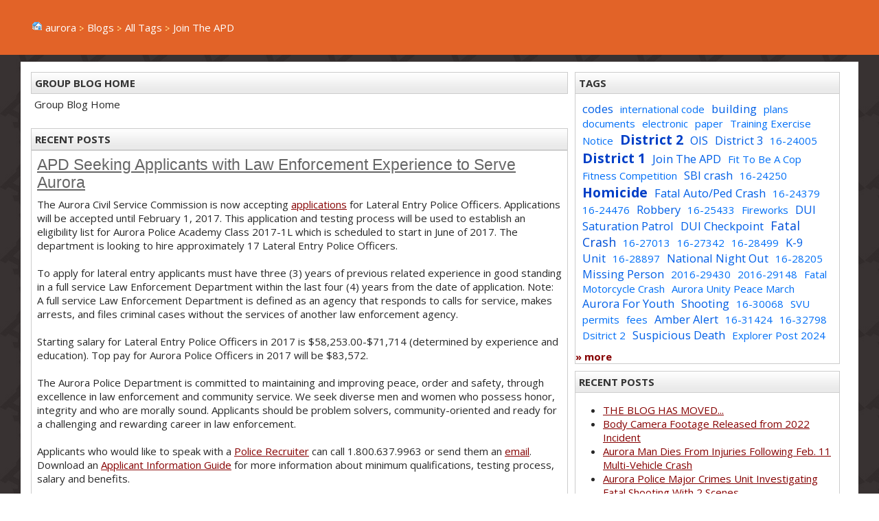

--- FILE ---
content_type: text/html; charset=utf-8
request_url: https://www.auroragov.org/blog/One.aspx?portalId=2869341&tagId=4233881&PortletAction=browsebytag
body_size: 18842
content:
<!DOCTYPE html><html id="ctl00_html" xmlns="http://www.w3.org/1999/xhtml" lang="en-US" xml:lang="en-US">
<head id="ctl00_Head1"><title>
	Group Blog Home
</title>
	<style>
		.cssIESearch {
			border:dashed !important;
			border-width:thin !important;
		}
	</style>
	<script>
		function focusInInput(id) {
			var ua = window.navigator.userAgent;
	
				// IE 10 or older
				var msie = ua.indexOf('MSIE ');
				if (msie > 0) {
						if (parseInt(ua.substring(msie + 5, ua.indexOf('.', msie)), 10) <= 10 )
							$(id).toggleClass('cssIESearch');
					}

				// IE 11
				var trident = ua.indexOf('Trident/');
				if (trident > 0) {
					var rv = ua.indexOf('rv:');
					if (parseInt(ua.substring(rv + 3, ua.indexOf('.', rv)), 10) === 11)
						$(id).toggleClass('cssIESearch');
				}
		};

		function focusOutInput(id) {
			$(id).removeClass('cssIESearch');
		}; 
	</script>
    <script id="ctl00_00f77616769f0d4f891b41dfda94e8b04f53f1c11d0172b581e651aeac6863a9" src="https://cdnsm1-hosted.civiclive.com/bundle/js/vendor.cfcd208495d565ef66e7dff9f98764da.js" type="text/javascript"></script><link id="ctl00_c8f4c6c953812b601a957ffb85881e061f80eb01e5e8c670167b133b4d5e4bbf" href="https://cdnsm1-hosted.civiclive.com/bundle/css/vendor.cfcd208495d565ef66e7dff9f98764da.css" rel="stylesheet" type="text/css" media="all" /><meta id="viewport" name="viewport" content="width=320, initial-scale=1, maximum-scale=1, user-scalable=no" /><script type="text/javascript" src="https://cdnsm5-hosted.civiclive.com/UserFiles/Servers/Server_239174/Templates/jquery.fontSizer.js"></script><script type="text/javascript">
    $(document).ready(function() {          
        $('.fontSize li a').fontSizer({
              controls: false
        });
    });
</script><meta http-equiv="Content-Type" content="text/html;charset=utf-8" /><script id="ctl00_d811866f2347c45bd3a0fe77a237af6a60765b254d2e04324bf23e6319644c76" src="https://cdnsm2-hosted.civiclive.com/common/JavaScript/resourcelibrary/ReactPortlets/reactPortletLoader.js" type="text/javascript"></script><script id="ctl00_007e1919cd42cdd5583cdcdfaf4437f725a9db464eba46f47def4954760764c0" src="https://cdnsm2-hosted.civiclive.com/common/JavaScript/resourcelibrary/ReactPortletsInit.js" type="text/javascript"></script><link href="https://cdnsm2-hosted.civiclive.com/App_Themes/default/merged.css" type="text/css" rel="stylesheet" /><script async src="https://www.googletagmanager.com/gtag/js?id=G-GK506XC3FG"></script><script type="text/javascript">
window.dataLayer = window.dataLayer || []
function gtag() { dataLayer.push(arguments); }
gtag('js', new Date());
gtag('config', 'G-GK506XC3FG');
gtag('config', 'G-DCLTCD9EBZ');
</script>
<link id="ctl00_a81e81242f852c4b74fe4eda76c589e4427e7881b16ebf8a088fe2d01740a86b" href="https://cdnsm5-hosted.civiclive.com/UserFiles/TemplateStyles/Server_1881137/1302.css" rel="stylesheet" type="text/css" media="all" /><link rel="stylesheet" type="text/css" href="/common/RichTextConfig/CustomFCKWebStyle.aspx?portalId=2869341" /></head>
<body id="ctl00_PageBody" style="margin: 0px">
    

<div id="mobile_banner"></div>

    <form method="post" action="./One.aspx?portalId=2869341&amp;tagId=4233881&amp;PortletAction=browsebytag" id="aspnetForm">
<div class="aspNetHidden">
<input type="hidden" name="ctl00_RadStyleSheetManager1_TSSM" id="ctl00_RadStyleSheetManager1_TSSM" value="" />
<input type="hidden" name="ctl00_ScriptManager1_TSM" id="ctl00_ScriptManager1_TSM" value="" />
<input type="hidden" name="__EVENTTARGET" id="__EVENTTARGET" value="" />
<input type="hidden" name="__EVENTARGUMENT" id="__EVENTARGUMENT" value="" />
<input type="hidden" name="__VIEWSTATE" id="__VIEWSTATE" value="f45/nCbqa+GAoOWznG93a16UHAlQwqT9hWla4QKpO2liBnH5seRC7rTTdoZgSg/ZVucHqLZxNFouSANY3lhy2oxDXhtwn2zHsnC7RwhmMgYsyMoETU3Xb/EFAWV1o+6X510i4+TOEKwcxmasWdHeaxgPTMtCNJLDLF6Af4RD59/cLFpMRMdLt7l3crOhKHzexPI6O6g4v0W/Zp6xbkNpdk1rUSyD0XCijGNtaSqlXht5aNuOiWl7Fc1kizNffzhAPPJONZ0UzAvdovW+SN1TjI9B5VEa8S9/Ba6lmwSv02X6Zhb1QPyJGC8hTHScN/pMPhetjP/gr/4TTtxXho/toQ+cIarTwMBdD+UkUeBz+hoEFzvYew0i3T12nGZu9XDfb5xaHNfSIIBzXuPltUrSz8X6I009Sq5Im6H4HQGTna8XoM67DpOvKL7JuolDdrYhbo+VVb878e/XApJQpto/B2ZVG4l22hr67uBeWV/q+Cg6nqRX2PNBYYJmf20NLDquyY/SKwPJusOILUwu4yCp18XZA+gNcYevjVqY7HYmODTsOD5XIOSBnibxf9jZZia1EPeIR3BJHCDdlpzaq6srUaa/GRNnVaO5Bzk3AWDk/9bI86d+ermXEiEvG5kzRwvzbUjNkhflj2X7/OAO5ede9p/qnq4VbCm4DieYM2mqjiMPIiRbKzRn160UtqNVLsYnBkv0aizszCoPVOYV0RZsxkmbcyGAVHw+zuw+m981zLd7GqaAC+pb3sClu38VBhxYDL+UVsyEYbUR5xOEA+J63uV57ZxYyUoEw6aIM3/DSwn6uN07mWFl1BM22gqWflRFnt974k8tfeddtDmDceRgDVMMrjt62kCkPD1iVNCBAR/x3wPIRlf6H5d0DcMdZtTjP2IJy5j8hUe42fhi+/Lhn4tOfwVoaWovf5aFalfV43CNts8T72xVkIzGsCNSNOyFZqqf5vLns141J0PWEBAfhnJHKSDWemRdyhxrQpOIRjrTFa3o5DhII37oDYDem/L8U9zopyh/b5A6bdF5uh7OMwvS/WDUJoqPuDDkMXIammsQDxXavUVsDW11tuJbkjS+11Ugezz64ip0qRz8gtHAd5rNder403xkjHH+UVkEK2d/CJS+dlSw4qvvckn+MwvVf62XvCDU7RmnvK438dLPyWEDl3hLcEaDBS4Tki6eBaC6vejvFN8r6lFlAkCXjpD+GxtFSRJWBAoj0JI0A2hlmD/KILs75Cu1Cj6bA0fgtmuRZXSUW0Xt7FJlmdyLJnrsMt/IkybDedp3zcPaVTW9Oz+RuYXaUd0bRslNUGsGX7FNfDULQcGfmKDInxvcQTxfmfQ3I0ZRzccO0l05iSO9N5tYDpvxldRUR61ZbJyCzZc+KQZzAiK79Gk2epwi5jAGp6Rg4u4Pf16rvdWuJ3zM3ZM8MhG64BL4W/NPunDS6izUMG5AXaTs46U51bnyzqiZXax9PMYtPL/P+CFL6YXDRr3wnWID/N9CohlP9yoAKUV8WMlDzZqMXNrc3WdpncvzXI79WCt7q5kH/3WcFLbFJsAS85EJI1Hjxw2JcyUYGIIml/WQi7RTMZAumcpbV7sP8zbluuXOmSTtte2EfU3pp5R0b5FCPbfkM6eYpLbB4M9VtIHsFc7VwqFrgocH/WK/lypD8EV4oUisPObEo6dMIM5aPiKRzsYGMzisiGIGEnNSpyltVZne+L/PlLsRy1S34Pr/yfbKZWqxwTWOg+iX5nfppMgh+W1Uoluj5Dupv//TxJ5idTPdfW/N19Odr03dfEXROYKRyQcYYkkfuTHmkyP2K6P3ibVmw4g9e5PF6KvHse1fs/[base64]/s8UQd5EZMVSjadd0jw9mfj8QH4arCa+XlT3BvuOPvXqkA25I43U4hfgtaZwq58y5/ZUzt124/pBYsKKdButWmSSNNXR7OUSHq5AUFZEVVJL8xCUOZDU3V+8ooosz9nVX4jh8vGD+o/gaeYrV9mSIWwKxqcuJLek+MtaSPGfqp6OV0vU6+gpz2A2WaH58ZEeBC+0up7hYjImSWPvoiyAEaGjkDRK34abgaL9zEsBmnaaBJAKomRMHVL1jNaisZHCQRzOcaJyNLu4VOz9VZfBHxP9I2HpSuDTZwJB99QOXgXx/er8dBeTpz+PavG9Bpw1BDeyHe4SugkLmTUoLSukXxbvlpV9d86AW7X78CaZSjZwRp7SItcPOkjJQavWtVDpbP1n6izQTckY9lT5ImA+8hASCLq+wX92+u4JztQfQ6vznxAW8YSYsegePkD2ihFL0E4ECShwD7sVAFL/+nXF8LHV5vEXiA5b3VnBQz392LkyRrgTHDODHd7Lp+vCvFBdYZy00iUvVJUqOdtMmLFpiEkngQxp7Mo08MQZyH1TMMcQKKmk0WZ5iD4W4fujux4UERV9zk4l7ozgUWw+EOCKIr6+/d8BPAsgd6dzxRz+sTv8gYDQWe7uPsUoZgG3DQQp/ZopdZxAQY9lDZ9Yl4XjK04n9adHslrIm3OmEZgbGkAci8WivRZc6kmBB+adVdVuR4DTG7WOLvKs8UB3ti4jJG0t2fRSunNZDWNQ4NUDI9riGXUvyFwbAE7Gw69djBjPp+mu5aYJWSpwllN0o3djRH3dx9Z0Utw/tZu9cL2PqhG8gn9H7Bl3c7B6ycPFfWYZcE9eenVTg6IVWrFbN1W9WD4LhPRlRb5POWG2ryMhjva6y7Bu0LkR19aLl/WylLVWknFxbP8ya5s9O1NFgGV3iPp8OiFmFqEmDRfOyw1yKfZdrekIYc7csTIAGrmtthC59Hr9AKH3UHIecolGuc4iLY8dKRzhjIDlKjoKJ0tQLE5ea64Nm1Rf/GhRqi9UycP/6aVK317XSiYEucU8eviYrdbG4FjVLZKUYqCzVYsBtlrCJx+0yBfNOOhbK/qwL1JZnKvm6fZFZvq40hZVm7umHu4RCDSlOlVI6DUBX4JS8Gqs5jskoDkmPVlLLPp52asE7OZ+hX91ROWv/o9tI5OJ0y8uK8AN+u5J5S3oIIhVSEKNVawm3Ecr4zIuhGNyCpxlCsfTTxqTl0BPo3BkPaRJ5ItBM3x052JCv7K4f9+Ogup7oCz9uIVo89u83Ue/AUX3QE5ynI7O/hYjbZbLVx8AdLgak0ymoh9dHqNi/+fQtDEXHHprGUz+wg3D8JPv7YNBGaJ44GTXBT2NArOUrOYULctU+aYQUmi1qhr4I19Vi9FRsfnQsoVb1WTggl3H9b+DrqRrzsndwmnqZfNLiseec8UNXrzRFWv5fJeEWF0x1/tMfw0GsXZMg6woBifWL0qJMOQqXAtYwiJf3R42Qy2bkalr7mabcJEyW7dkh+bSMzpxnDw304FeZb67U0ndatBMuU7xwN3/OkTAMQuloFiLFA1z26SyZuDvwgNhpfhdsQyrVcLvdcNjfpZ/nW05GufHssWH6yL+w271kw3hbXWXOeewcmPe1XZc5MDM+2TjszSnalzjM6+C4tYD1skKhoKqW+nJwy/FvI/yppmsDEBVDqlg9XOfEcXnDey9RdA36CqG+aCP/I7pmqJvKK9D+/RQ8wggZ0cl5hRcrp2Q9Z/mmyUVqfEKiztWaL0mYKkIIWkK3TmNLwLoSRsIq4AoJ9XGgC7UlGsSdhuKPnx582K8zgzCr6X687EksUH89cy7Kh5PX/E7aWKkb/MNL82Myu80qlV2UyijAlVP+GuHCU3aAR3Mk20NEBfaZL0GJMSkUm9J/29/1cFi1lmEiCdNKZa9d3NySr11vqU68L+ebDsF5++lAkEfFIp2EtR85HxUW/DqRmCAml0hm+Q9+rYE6lFCIwF5l34qsrhxkFKts1v3m3KIdoRweQ+h/[base64]/ljKaDQiKmh7GZyAwW5j4x7flbLdyKLnWmQYRTOcOBQ7/1tD7pgCMFIR6+7htmoVkh/ZrlaqBNS5BgBscMC9Y901aivXcQshhyueRqXaOGE0GTXMfkk8sAI4YTHJRwv4v9AM0VWcDYECm4BH7AIx21dfqKAN5/7cDmgPifjcelwzObebZWDhiysSa8VsKl0P90kqucUGAdOqnVYcU2K57ZKji2QOXkmdgt1QM0y5x/FIuZr1cmZyzGX5l/1H2dugG/IIaMeYhGNrS5+NSoUnesws2NAnL5x2HhWHculqs5P5x8gsKQqqTAy8qJx6+2w6Laj/3zXkuy4irEtyZA/[base64]/azFwEUH/gewIMIDNHSxjD6EKMeu2T06Q7FHacsgBNPeqRCEuaGZlJNokmgKdU8+2+IbnNHWxmXT7Cm3ZqzVdTORPQwtZwST2VNl5nyLaDHR5lq9jil5fz7XwoTZa3t13ygB3/6c4O1gkxRkjuEay8Zv1SsJ8rO4vTieAhxgNDtUcIl/h4hGxBB9WegJ8gWBQr254kmKJD0Jp04MBdvqrhrr9LaaiwQRlc+aMfXWrJo57BY8WnEGo5wnEXyGMGJpFym7QynLB1K5hrYGvZZMoQwgSPZTnTcA7jRJrW+/mOTaNxj87GS8eCrm/EARMODRKWbgsxBO1MkIB7iGePXHOxAfmXAI5rosG1KPlqwxYb9UuVgeENpEypgjLjCD9krsF9CaMlaGDz/mYBOJbW+8w9QYTM/SYunB/[base64]/LqYWwpygH+biDCLHFkW4qzkWSw6KH/[base64]/8X3w1CQyblF8l+TSkGY0W0rwoc2EDgMYTd0PVrjuWzM3cf9GWVXRA2CkVgcBVK4d9a3IT8963DEBzNh4aXTwCysBF3gnZr6v9CXbzCGNiMxXm9cInyTdmNeky+D2rBIJtrNqL/9K+ITrmpnfntgtr9E06j9wZ5ZkrztkSXiwSfpk+kNcj1jBf3uwl7n30RYKFwQQtMyrx9+Byh7IWu7ya5beJU58bhsFe+nCaqEW5JBtu8R5U5kqw2duvgp5iLg2K1Cn/yWYedAaVlwYenV0unY05q+vOOQvBudfdvhZ7cNTwU8V5G1IsFibOJOSxgLR3/axjc8yne/5IUgjOLS602DUmonZault9vVezqHqd39v4zg447+NxTSTJSxuBEqbFMYCt7gbOeCWQ+ZFNN7uxrGjidpcY99a0+DaHr8gNzgrn0FJ5/Fu+fXguw5Qo19hSahWmKzysMy+ilCbT+OagXMG4feT/KpRN/dNpBFWWIqplBD4xvKVSODopiRISIBQzCS5nPYPReyQd7b6eCoudmBx5sFMEsIAI5qvy5qsJdWxnVLlUjQwZr7b2nEy7yyOCOdBuLX0Re91/EyJsJiyBMYCZlg162r2RYX251J0x3lQv2BOBQ3C8B8W1+wtUofX870U73ZSYtJU1lPXO0D7iJcAffN6OG9jp5Lw2LnAOWtG2+/LJg+mb91b91vU2+SO/3AsukF+jLpWu0xPncfSFFAwWdkm/VLSu8zawpTFRLKbBQlMwRZ0MYw0pTo+6Q6BKxUADjfKUJpe61JzUjoQIJuRvIHh7fgZxFSg9aIW0+29Qsxg0eVe7fGyGfLCRESRqWyrLE5VkwNhOXpKErHQ/Vq66tTR2Y8R4oaVHp1gHVtuz5zjG5038bc67tI+F6ahb7HAyodOQt8stXZrVe9eGCjs3y2fnbnXoGxX+7xPbt2+r724Dp/Uhi9jmfZKZbF9P5oqyU8YpJRaANPLhlTuTptC9ozI/lDBa1ge0V4/rwp3WFY3GNRXX/mHJap2svUJi+l0uRKr5bvgX5etd/lBKsW9W3jdN56ELeh8MMroyNpPZ7MRfrUBGXFPJFvtUeIcA3yfEvLQV9w/P6czx++E1n0O/MNoKsNVZVCMWDizM3o/Q9U/D629ujOU6yTm25P4O9RmqK7Lr1Wc8Lg4xIqxDCr5uP+3oKVp/q/69yywdT8LSM9QMNLnPSYLcQxP9DtV9NvXf9C/6oEqvRzMtOJbG7r0lEFbzjlY7oh6GOQ59nxH8tF8TdUbM13VpFagfc9JUtHibsKuLC0rayG1wbj6AkBtsUpR6Reqi9LoEgYlkdM4USN9N/UETxxFMlIAUmbA9zJK8nRzVFe6pf7B4LJMdUYvI/r6avRLgeq//+VL1X88cl1S6kmfqXPbAV9Y3PUmibzt7fPh+SghuXKjhwlWg9ZtO7HKVZuQsa7bSuihLyNE+ZmUPDUZPjHJ++rWAppj3KNx/YUKWeISrBXbz/rCq2x3dq+TDHiGHy9dX6ET4S7K8TV2CiwrhaqEuy+yp0DlcDTs2ic3CsiVqE+eRUJkw5j3+EElV9au8oOUrDebXhUTZls/3QMI9YQI/RZZp4YJ2SNE0qcyV9+L1WZt8rBjVeUuCHuzQ2cSs/hdMoe2+RnM8EdJI7TKPYz4SEVCu/WdIHyafH4OTYHoM++RZ167OrDTkpUJUQq/1qBK4wVi/[base64]/9ImZRWx9xAACmPuxdf2rm8pjC32F0uRC4/N4U+OhocsmJyzOPbLtCABBnkI27E6Apdshj6KjFcYG1zaFGBHKA6YE8EmevkqDNjl5R45JGqsov65GmoTrE/GxR2VbR7njq6k5EZ3Z1U04swuwhvyujSbVRA0H0eKhTTIR9YdENtecIA2+Tg87AW201O130i8L2zhvWkhmHSAjjNb7YcVc8nQsJkkpf9X1YpRPWHVsq6vsVLdhdP1GWlQoN49BCBK4OG/j+1aZToscB8ltrQDwbiXKT/UUngSybG6yjYIrKaF58uKEDj+FQZTreFQojHSmIl0ayYcR7BtIRgAAasIPrJkC2ekRaB4MAOZIgkFFbNMHTY4nekK7ceDi82LKyPl1wl43sI9/BiL4vzGwHxNv2Mj+QnQsOWXcbqbARSVPUxZQbaool8FaoYBwovndAm9+vKrTwDh9tXv7beBrFvUko7qEqKiugNDYIkiDVu/CohtMVM/+zMzi11qKDNGQSF94KpbUEXs90LcJej+oyHIVTHizGlznJp3dsWsr6PRoLi2lMah7XuOc1eXSmZBYd0NmABIY/OoyVOihx/p6dZ7FZfNo6tJvriXa4bFPcyqtXtS9QLyr53X9N80DhPnljwRy9hFvD4C9Ec4KINqYIWF9Iowz3UhD9jQz9wJdmO2tIfAb32/+DFTq0pIeQNVDSwGO0PERVzf2+FsxHSSbIa+XqTFoGmiXCWaNPgQdrZ7qUZ27wzHHg+zvFhAde97ZtKZFa7yD0L812qNOOwSdETeqWgDbSjN8l7L9sm17fYTbOeKYTi1bfI15oIPqn0Y+/7O/Sf+sb0o7m6g2g8fCz5El/VBVFNta3TLpO5QQ6FYToTtucK32JGLmv1w4gcON65WPfLtpkM6IJiafR/5bxtWU9OzhprSK+JpupVcUTLzJZxbyqE/H8WwcUrjlC6Pf/Ws7GgR9nVi+3ovj/XzKqUesJlgDNvX6zC7pR5817HZ6Mn+fP+7GAiSuPCL8FX2posmUO1DXfZIB6HBgv0vheX/3dFpO1BfqT5++VO/CUk2nQaR3GuASZgnyWTGzva+LNbbazcfu93bktZ+mUlsBSeqlYZR68s1PcvetJztjT2GvCCC1c0JTMwWQE6fza1D9iFlp68h70gXZHZxujE2yJLj2WU3Xu/R5CpWxn35d92dLcMezH4yJAA7ynaIGGY+Phrcw/u0E772vlIKQpnnkrB9p9hlNSn4aqrTij+XYIaecLpNWEcLcnltAJDyNkXPJmhdoP7gnv9Mw4dQMEf7N6aji50PdjAjbXFPPg0slaspm97M0roezMDjV7lkZt3Ts0IrHRxXmot+8Jb1l/7Bt2tXZzoA8l2H8iZM4DLTim9+mZlTtAWT29JLfbY/GDA2ZBiVHZSNrhmeRzq8AI19+URt1rAjuRgldM0Tb/L/kuO6cEv+PJpmOGlpp0d1BAw4887BJmdEpDATZphgkZHPi3SelE1Cn0UnZhb8ZCqfoskUZZJ92SRAi9fLuPGxCcUksv+0XJEACA0+rBWWBKtpJEnsp7HYQsBwnQvUA4dQQsVYUwCodCt73vZsXigncQgI7vw5w64SNM0ginVoWuhz/AZt64OjBMSzDms63/[base64]/ldcy0+GC005fAIyWCFOMixHp8GE2P8A6M4N7H2wghzFrSTxqKGvNal1iJrtMZddw9lF0xjHZDgZvSUx8SyVNpPjIcQ4rnQbUuuHWg2ny+R1VeTiB9lLS/BEB8zGb/vSyKjCytxy9Rg2jlqVn5Lt0TAlDXq+EXHQHVZifJaJj+zRfgLxN9PyYqjtiA18s7c9EEFgc+8Ll2oUq7m+hjitK12QRS7ZcO4uHQVhL6vAsajdIYGbL/5Z/K7yc9q6666gr76KofYtjzolErYIcziKYlv9ql+PPL7z962M+Fchb+cz6nOI307Kt+lhXN8OVxlPjqpNWUQcv9K6YKOpR8xkJUIR+dm4Fg1Ztwq9OgUuihloi58iShPWZWDp4BaJVycKukZWti/ZIOumQnQdAjxQ0EPrbxAirAboxrew9vrKO4vrX2+sHmqoO5us2j0nm31xh8ynBhy2c2GBF3Jqn7yqDPWxF9wRbKhI+lB7/8TI22j+hRs8rWU2L/DiyuL3fqsk72ZXW91nawcEuZOOl27s1Erah518KkBWDkmO6eojCEODXOL+X9AGeRrBGOlUGCAXD8jP0UcXkQgcbX0UfQReF8YDIR3HhcOROB7ilIhh4bozCD4cP4RcErNSO9Z4fegYTXJLGAyqjCsSoG/7vSyGe7G3kfDQLRhtNwxXQZ+sDLu6UpOl4/30J9hff8XBV9XbIOAZYGfRxduCoA1bKe3mfJuwWk5Ly0Zq3qXdS5GDgN4TnTgNjBJKhW0rzlzGs61heykxu1qv6wrmrHwAJzn84+ijV5hk/XCwCBakwcxLRf3UzeDVH/FReGljbC2QKN4d/AkEGNcoUmxHhHdLoOPxEJk8jfNGNbxjUcwihXZhZXdot9NnSmiePM4E4rdhRNlLqoPpGNvxum00El2HsoKve19l+dfseFROM04F+tmhBKygQgrlpY9y/SLyL6hhAlx/LRe9aRHOvXTU2DeBAfkjYskdHIpqXwBAfOq2LQrwuqtu5qvw13ZMkas6M92MtzWZldrUwt3aHGS2X0hcxkvQ8QYq6pKmero8UNeIJQGJUfS0vAgQSKvzcmPdeIDkatd1RdD6+xnm84lo0FOvfgxqbK15Ejhhil8NqW3K/mDFAWgGIEESr/FPOQ+C+lEyDmWs+CO5pTiqq5m8wfEVtU7n3ybSbRtZrLvVK9wypWNk66mli1iSSfffNw01BIMO0KfYyfWJ4d/cMiwm/mXluHnJUasezCUMpPHNcmlss9JymRft6mQyrnEiNhPgAM6bhaZ0laH/LI0GsmPgWTb1+yfLuJDUkcKwq32nEzwTt+Iba/Z/sKtsywTE2D1DLShMO9UrHXRS9zj14btgrHOMglg21uIWAtPSaOQXakksWLY5+jayqs8yyw4HgEgzYsqYqJS27pblb7Xyd+SVrynFpujeoEDCj7cC17EQ3zfC2FurCjRn0LrG/EbAXX13gvuSzA7il9swsVO/ou53hQIkkijxuHCwr54YLs8CX2gHTwEO08xpQOGgGx/kvz/LT/wa8ilyeRRhWDo8//FCUxTeWDIbqeEDWUR6Cr/SjstoCkGr4P4AHED2GI2GLIXdrYXqrOaStm2NV2YayxBLp/oNPG5Uhbi3hjg6dKUrLxhtZR0tTsit1s84wD+/DQ87HndQBjSr1Y18kVNaYfXpRUFou4sFLtgKDXt8HuXXqQL7z7pmjFEvEjLHwww6WwGodNfDrJTrTNkEZVYIqpWa+QmPapswg8OSRVIowzAs6cll3dpf2Ncv5BPcRMSvoyfby7p6H8Ex/oVxjgrv0lBZXYQeTb71k5d8/0XaNYgkf29TtrNDqR2We7j8qFVROFdkyH8hyV2bpgkvPGRpmerYHkZ6rrUPuoAYpa/XaTFrDhCjxpC/gtxfx0XulUa1D4DlxU3JwaaZv9kbIzDEJ8RFvPzlRSVl0ydtgTKomm/WXysdiTh6+q3565SjT3qVX0TexQu" />
</div>

<script type="text/javascript">
//<![CDATA[
var theForm = document.forms['aspnetForm'];
if (!theForm) {
    theForm = document.aspnetForm;
}
function __doPostBack(eventTarget, eventArgument) {
    if (!theForm.onsubmit || (theForm.onsubmit() != false)) {
        theForm.__EVENTTARGET.value = eventTarget;
        theForm.__EVENTARGUMENT.value = eventArgument;
        theForm.submit();
    }
}
//]]>
</script>


<script src="https://cdnsm1-hosted.civiclive.com/WebResource.axd?d=pynGkmcFUV13He1Qd6_TZMiEk64fhiffDz8GGQRHvsfZyYJBOIOV-_a7GJI3OprGKvYnjQ2&amp;t=638875788946515136" type="text/javascript"></script>

<script type="text/javascript">
            
                function OpenNewWindow(url, arguments)
                {  
                    return window.open(url, "",arguments);
                }

                function OpenNewWindowJS(url, ignore, arguments){  
                    return OpenNewWindow(url, arguments);  
                }


                function OpenNewWindowNoReturn(url, arguments){  
                    OpenNewWindow(url, arguments);  
                }

              </script> 
<script type="text/javascript">
//<![CDATA[
function _search(){var frm=document.forms['aspnetForm'];if(!frm)frm=document.aspnetForm;window.location='/workspaces/Search.aspx?contextId='+frm.SearchPlace.value+'&place='+frm.SearchOne.value+'&searchTerm='+escape(frm.SearchTerm.value).replace(/\+/g, '%2C').replace(/\"/g,'%22').replace(/'/g, '%27');}
            function clickButton(e, buttonid)
            { 
              var bt = document.getElementById(buttonid); 
              if (typeof bt == 'object')
		        { 

                    if (navigator.appName.indexOf('Microsoft Internet Explorer')>(-1)){ 
                          if (event.keyCode == 13){ 
                                bt.click(); 
                                return false; 
                          } 
                    } 
	    	        else
			        {
	                  if (e.keyCode == 13)
	          	        { 
                                bt.click(); 
                                return false; 
                          } 
                    } 
              } 
            } //]]>
</script>

<script src="https://cdnsm2-hosted.civiclive.com/Common/JavaScript/Common_Control.js" type="text/javascript"></script>
<script src="https://cdnsm1-hosted.civiclive.com/ScriptResource.axd?d=qph9tUZ6hGPLbkznkRkqTc6sslt3VBxKsKaOsMkgDhBUIK4VeSNrR567Oujh-9r3p-v83OZlKXS3oddHkUoa3BeagcZ1DHb7zL1wTa7ulWzZJz8E0&amp;t=f2cd5c5" type="text/javascript"></script>
<script src="https://cdnsm1-hosted.civiclive.com/ScriptResource.axd?d=TvpD2YGOOsCm1yWcLkKnBWgP4Ytn8mcF-lXE9Rgmm07MeHQWxaABsFDEBrkBz20ctQNWNb2SsW8R5JatTEWe5jI_n38Ai1c37dRjpwryWlgJvlw90&amp;t=f2cd5c5" type="text/javascript"></script>
<div class="aspNetHidden">

	<input type="hidden" name="__VIEWSTATEGENERATOR" id="__VIEWSTATEGENERATOR" value="79CC213C" />
</div>
    
    
		
   
    <script type="text/javascript">
//<![CDATA[
Sys.WebForms.PageRequestManager._initialize('ctl00$ScriptManager1', 'aspnetForm', [], [], [], 90, 'ctl00');
//]]>
</script>

    
    
    
    
    
    
    
    
    
    
            
            
    
    
            
    
    
    
    
    
    
    
            
    
            
    
    
    
    
    
    
            
    
    
    
    
    

    
    <link rel="stylesheet" href="https://maxcdn.bootstrapcdn.com/font-awesome/4.7.0/css/font-awesome.min.css" /><div id="content-wrapper"><div class="menubar"><div class="inside-padding"><table id="ctl00_ContentItemsNavBar1_tblItems" class="CiNavItem" cellpadding="1" cellspacing="0">
	<tr>
		<td class="firstTd"></td>
		<td>
          <img id="ctl00_ContentItemsNavBar1_imgIcon" src="https://cdnsm4-hosted.civiclive.com/common/resources/shared/images/temp/home.gif" alt="Home" />&nbsp;
        </td>
		<td><a title="aurora" class="ContextBar" id="ContentItemsNavBar_server_node" href="https://www.auroragov.org/">aurora</a>&nbsp;<img aria-hidden="true" src="https://cdnsm4-hosted.civiclive.com/common/resources/shared/images/separator.gif" alt=">" />&nbsp;<a title="Blogs" class="ContextBar" href="/blog/One.aspx?portalId=2869341">Blogs</a>&nbsp;<img aria-hidden="true" src="https://cdnsm4-hosted.civiclive.com/common/resources/shared/images/separator.gif" alt=">" />&nbsp;<a title="All Tags" class="ContextBar" href="/blog/One.aspx?portalId=2869341&amp;PortletAction=browsetags">All Tags</a>&nbsp;<img aria-hidden="true" src="https://cdnsm4-hosted.civiclive.com/common/resources/shared/images/separator.gif" alt=">" />&nbsp;<span class="ContextBar">Join The APD</span></td>
	</tr>
</table>

</div></div><div class="inside-padding">
    
<table border="0" cellpadding="0" cellspacing="0" width="100%"><tr><td colspan="1" valign="top" bgcolor="white"><div class="ptl_page"><div class="ptl_col_2_3"><div class="ptl_portlet_vertical"><div class="ptl_top_portlet" style="display:none;"></div></div><div class="ptl_portlet_vertical"><div class="ptl_top_portlet" style="display:none;"></div>
<div style="">
    <div style="">
        
<div class="divContainer">
    <div id="ctl00_ContentPlaceHolder1_ctl06_ctl00_dvBlogCategorInfo">
        
<div class="tbl_header">
    <span id="ctl00_ContentPlaceHolder1_ctl06_ctl00_ucBlgCategoryInfo_lblTableHeader">Group Blog Home</span>
    
</div>
<div style="margin:5px;">
    <span id="ctl00_ContentPlaceHolder1_ctl06_ctl00_ucBlgCategoryInfo_lblCategoryDetail">Group Blog Home</span>
    <br /><br />
</div>
<div>
    
</div>

    </div>
    <div class="tbl">
        <div class="tbl_header">
            <span id="ctl00_ContentPlaceHolder1_ctl06_ctl00_lblTableHeader">Recent Posts</span>
        </div>
        <div id="ctl00_ContentPlaceHolder1_ctl06_ctl00_dvPagingTop"></div>
        <div id="ctl00_ContentPlaceHolder1_ctl06_ctl00_divPostList" class="divTopBottomBorderOnly"><div class="tbl_row">
	<div id="ctl00_ContentPlaceHolder1_ctl06_ctl00_ctl01_divAPost"><div class="tbl_row" style="margin:8px">
		<a id="ctl00_ContentPlaceHolder1_ctl06_ctl00_ctl01_ctl01" class="BlogPostHeader" href="/blog/One.aspx?portalId=2869361&amp;postId=5466091&amp;portletAction=viewpost">APD Seeking Applicants with Law Enforcement Experience to Serve Aurora</a>&nbsp;

	</div><div class="tbl_row" style="margin:8px">
		<span id="ctl00_ContentPlaceHolder1_ctl06_ctl00_ctl01_ctl03">The Aurora Civil Service Commission is now accepting <a title="Lateral Entry Police Officer Application" href="http://agency.governmentjobs.com/auroracs/default.cfm?action=viewJob&amp;jobID=1525250&amp;hit_count=yes&amp;headerFooter=1&amp;promo=0&amp;transfer=0&amp;WDDXJobSearchParams=%3CwddxPacket%20version%3D%271%2E0%27%3E%3Cheader%2F%3E%3Cdata%3E%3Cstruct%3E%3Cvar%20name%3D%27CATEGORYID%27%3E%3Cstring%3E-1%3C%2Fstring%3E%3C%2Fvar%3E%3Cvar%20name%3D%27PROMOTIONALJOBS%27%3E%3Cstring%3E0%3C%2Fstring%3E%3C%2Fvar%3E%3Cvar%20name%3D%27TRANSFER%27%3E%3Cstring%3E0%3C%2Fstring%3E%3C%2Fvar%3E%3Cvar%20name%3D%27FIND_KEYWORD%27%3E%3Cstring%3E%3C%2Fstring%3E%3C%2Fvar%3E%3C%2Fstruct%3E%3C%2Fdata%3E%3C%2FwddxPacket%3E" target="_blank">applications</a> for&nbsp;Lateral&nbsp;Entry Police Officers. Applications will be accepted until&nbsp;February 1, 2017. This application and testing process will be used to establish an eligibility list for Aurora Police Academy Class 2017-1L which is scheduled to start in June of 2017.  The department is looking to hire approximately 17&nbsp;Lateral Entry&nbsp;Police Officers.
<br>
<br>
To apply for lateral entry&nbsp;applicants must have three (3) years of&nbsp;previous related experience in good standing in a full service Law Enforcement Department within the last four (4) years from the date of application. Note: A full service Law Enforcement Department is defined as an agency that responds to calls for service, makes arrests, and files criminal cases without the services of another law enforcement agency.<br>
<br>
Starting salary for&nbsp;Lateral Entry Police Officers in 2017&nbsp;is $58,253.00-$71,714 (determined by experience and education).&nbsp;Top pay for Aurora Police Officers in 2017 will be $83,572.<br>
<br>
The Aurora Police Department is committed to maintaining and improving peace, order and safety, through excellence in law enforcement and community service. We seek diverse men and women who possess honor, integrity and who are morally sound. Applicants should be problem solvers, community-oriented and ready for a challenging and rewarding career in law enforcement.
<br>
<br>
Applicants who would like to speak with a <a title="Police Recruiters " href="https://www.auroragov.org/cms/One.aspx?portalId=1881221&amp;pageId=3966646" target="_blank">Police Recruiter</a> can call 1.800.637.9963 or send them an <a href="/cdn-cgi/l/email-protection#1d7c6d796f787e6f68746974737a5d7c686f726f7c7a726b33726f7a">email</a>.  Download an <a title="Applicant Information Guides" href="https://www.auroragov.org/cms/One.aspx?portalId=1881221&amp;pageId=3995622" target="_blank">Applicant Information Guide</a> for more information about minimum qualifications, testing process, salary and benefits.
<br>
<br>
<a title="Join The APD Webpage" href="https://www.auroragov.org/residents/public_safety/police/join_the_a_p_d/" target="_blank">Recruting Unit Webpage</a>
<br>
<a title="APD Recruiting Unit Facebook Page" href="https://www.facebook.com/aurorapolicerecruiting/" target="_blank">Recruiting Unit Facebook Page</a>
<br>
<a title="APD Recruiting Unit Twitter Page" href="https://twitter.com/JoinTheAPD" target="_blank">Recruiting Unit Twitter Page</a>
<br>
<br>
Sergeant Chris Amsler<br>
Public Information Officer<br>
Media Relations Unit<br>
720.432.5095<br></span>
	</div><div class="tbl_row" style="margin:8px">
		<span id="ctl00_ContentPlaceHolder1_ctl06_ctl00_ctl01_ctl05" class="BlogPostFooter">Posted by </span><span id="ctl00_ContentPlaceHolder1_ctl06_ctl00_ctl01_ctl06"><a href="/cdn-cgi/l/email-protection" class="__cf_email__" data-cfemail="90f3f1fde3fcf5e2d0f1e5e2ffe2f1f7ffe6beffe2f7">[email&#160;protected]</a></span>&nbsp;
<span id="ctl00_ContentPlaceHolder1_ctl06_ctl00_ctl01_ctl07" class="BlogPostFooter">On Sep 22, 2016 at 4:25 PM  </span>
	</div><div class="tbl_row" style="margin:8px">
		&nbsp;&nbsp;

	</div></div>

</div><div class="tbl_row">
	<div id="ctl00_ContentPlaceHolder1_ctl06_ctl00_ctl03_divAPost"><div class="tbl_row" style="margin:8px">
		<a id="ctl00_ContentPlaceHolder1_ctl06_ctl00_ctl03_ctl01" class="BlogPostHeader" href="/blog/One.aspx?portalId=2869361&amp;postId=5035199&amp;portletAction=viewpost">Explore a Career with the APD- Join the Aurora Police Explorers</a>&nbsp;

	</div><div class="tbl_row" style="margin:8px">
		<span id="ctl00_ContentPlaceHolder1_ctl06_ctl00_ctl03_ctl03">Aurora Police Department Explorer Post 2024 is seeking highly motivated young men and women, ages 14-19 who are interested in exploring a career in law enforcement and giving back to their community. &nbsp;Police Explorers are uniformed volunteers who perform<br>
a variety of community relations work&nbsp;<br>
<br>
Explorers participate in community events by assisting the police department with traffic and crowd control. They&nbsp;assist at the three Police District Station Front&nbsp;Desks answering phones and providing information to the&nbsp;public. They participate in a variety of community service and outreach events.&nbsp;<br>
<br>
Explorers receive training in personal safety, crime scene investigations, hostage negotiations, domestic violence, ethics, traffic stops, community relations and other law enforcement subjects.&nbsp;<br>
<br>
Explorers who complete 8 hours of service or training for&nbsp;each month have the opportunity to ride with a patrol officer and experience first hand police operations in the field.&nbsp;Explorers participate in local, regional, and national conferences and competitions.&nbsp;&nbsp;<br>
<br>
Explorers who excel in the program are eligible&nbsp;to receive scholarship money for college, hold leadership positions in the post and receive&nbsp;Civil Service Preference Points when they apply to become an Aurora Police Officer.<br>
<br>
The post is currently accepting <a href="http://www.auroraexplorers.com/files/Police_Explorer_Application_09-16-14.pdf" target="_blank" title="Police Explorer Application">applications</a> until November 9th. Those who are accepted into the program will be required to attend the Police Explorer Academy which will start in January of 2017. Classes for the academy are held every Saturday for 12 weeks.&nbsp;<br>
<br>
The Explorers will be hosting a Recruiting Open House on Saturday, September 24th at 2:30 p.m. at the Aurora Central Library (14949 E. Alameda Parkway).&nbsp;<br>
<br>
For more information about the Explorer program visit <a href="http://www.auroraexplorers.com" target="_blank" title="Aurora Police Explorers Webpage">www.auroraexplorers.com</a> or call <a href="https://www.auroragov.org/residents/public_safety/police/join_the_a_p_d/police_recruiters/" target="_blank" title="Police Recruiter Jennifer Krause">Police Recruiter Jennifer Krause</a> at 303.326.8759.&nbsp;<br>
<br>
Sergeant Chris Amsler<br>
Public Information Officer&nbsp;<br>
Media Relations Unit<br>
720.432.5095</span>
	</div><div class="tbl_row" style="margin:8px">
		<span id="ctl00_ContentPlaceHolder1_ctl06_ctl00_ctl03_ctl05" class="BlogPostFooter">Posted by </span><span id="ctl00_ContentPlaceHolder1_ctl06_ctl00_ctl03_ctl06">Guest</span>&nbsp;
<span id="ctl00_ContentPlaceHolder1_ctl06_ctl00_ctl03_ctl07" class="BlogPostFooter">On Aug 23, 2016 at 2:29 PM  </span>
	</div><div class="tbl_row" style="margin:8px">
		&nbsp;&nbsp;

	</div></div>

</div><div class="tbl_row">
	<div id="ctl00_ContentPlaceHolder1_ctl06_ctl00_ctl05_divAPost"><div class="tbl_row" style="margin:8px">
		<a id="ctl00_ContentPlaceHolder1_ctl06_ctl00_ctl05_ctl01" class="BlogPostHeader" href="/blog/One.aspx?portalId=2869361&amp;postId=4675629&amp;portletAction=viewpost">Serve Community: APD Now Hiring Police Officers</a>&nbsp;

	</div><div class="tbl_row" style="margin:8px">
		<span id="ctl00_ContentPlaceHolder1_ctl06_ctl00_ctl05_ctl03">The Aurora Civil Service Commission is now accepting applications for Entry Level Police Officers. <a href="http://agency.governmentjobs.com/auroracs/default.cfm?action=viewJob&amp;jobID=1501937&amp;hit_count=yes&amp;headerFooter=1&amp;promo=0&amp;transfer=0&amp;WDDXJobSearchParams=%3CwddxPacket%20version%3D%271.0%27%3E%3Cheader/%3E%3Cdata%3E%3Cstruct%3E%3Cvar%20name%3D%27CATEGORYID%27%3E%3Cstring%3E-1%3C/string%3E%3C/var%3E%3Cvar%20name%3D%27PROMOTIONALJOBS%27%3E%3Cstring%3E0%3C/string%3E%3C/var%3E%3Cvar%20name%3D%27TRANSFER%27%3E%3Cstring%3E0%3C/string%3E%3C/var%3E%3Cvar%20name%3D%27FIND_KEYWORD%27%3E%3Cstring%3E%3C/string%3E%3C/var%3E%3C/struct%3E%3C/data%3E%3C/wddxPacket%3E" target="_blank" title="APD Police Officer Application ">Applications</a> will be accepted until December the 11th. This application and testing process will be used to establish an eligibility list for Aurora Police Academy Class 2017-1B which is scheduled to start in June of 2017.&nbsp; The department is looking&nbsp;to&nbsp;hire approximately 18 Entry Level Police Officers.<br>
<br>
Starting salary for entry level police officers in 2017 will be $52,403. Top pay for Aurora Police Officers in 2017 will be $83,572.*<br>
<br>
The Aurora Police Department is committed to maintaining and improving peace, order and safety, through excellence in law enforcement and community service. We seek diverse men and women who possess honor, integrity and who are morally sound. Applicants should be problem solvers, community-oriented and ready for a challenging and rewarding career in law enforcement.<br>
<br>
Applicants who would like to speak with a <a title="APD Police Recruiter" href="https://www.auroragov.org/cms/One.aspx?portalId=1881221&amp;pageId=3966646" target="_blank">Police Recruiter</a>&nbsp;can call 1.800.637.9963 or send them an&nbsp;<a class="ApplyClass" href="/cdn-cgi/l/email-protection#365746524453554443425f58517657434459445751594018594451">email</a>.&nbsp; Download an <a href="https://www.auroragov.org/residents/public_safety/police/join_the_a_p_d/applicant_information_guides/" target="_blank" title="Applicant Information Guide">Applicant Information Guide</a> for more information about minimum qualifications, testing process, salary and benefits. &nbsp;<br>
<br>
<a href="https://www.auroragov.org/residents/public_safety/police/join_the_a_p_d/" target="_blank" title="Join The APD">Recruting Unit Webpage</a><br>
<a href="https://www.facebook.com/aurorapolicerecruiting/" target="_blank" title="APD Recruiting Facebook Page">Recruiting Unit Facebook Page</a><br>
<a href="https://twitter.com/JoinTheAPD" target="_blank" title="@JoinTheAPD">Recruiting Unit Twitter Page</a><br>
<br>
<iframe src="https://www.youtube-nocookie.com/embed/h-vRfhyGQIo" width="400" height="300" frameborder="0" webkitallowfullscreen="" mozallowfullscreen="" allowfullscreen=""></iframe><br>
<br>
Sergeant Chris Amsler<br>
Public Information Officer<br>
Media Relations Unit<br>
720.432.5095<br>
<br>
<span style="font-size: 10px;">* Pending approval of 2017-2018 police officer contract.</span>&nbsp;<br>
<br></span>
	</div><div class="tbl_row" style="margin:8px">
		<span id="ctl00_ContentPlaceHolder1_ctl06_ctl00_ctl05_ctl05" class="BlogPostFooter">Posted by </span><span id="ctl00_ContentPlaceHolder1_ctl06_ctl00_ctl05_ctl06">Guest</span>&nbsp;
<span id="ctl00_ContentPlaceHolder1_ctl06_ctl00_ctl05_ctl07" class="BlogPostFooter">On Aug 09, 2016 at 7:45 PM  </span>
	</div><div class="tbl_row" style="margin:8px">
		&nbsp;&nbsp;

	</div></div>

</div><div class="tbl_row">
	<div id="ctl00_ContentPlaceHolder1_ctl06_ctl00_ctl07_divAPost"><div class="tbl_row" style="margin:8px">
		<a id="ctl00_ContentPlaceHolder1_ctl06_ctl00_ctl07_ctl01" class="BlogPostHeader" href="/blog/One.aspx?portalId=2869361&amp;postId=4233877&amp;portletAction=viewpost">APD Recruiting Unit Hosts Fit to Be A Cop Fitness Competition </a>&nbsp;

	</div><div class="tbl_row" style="margin:8px">
		<span id="ctl00_ContentPlaceHolder1_ctl06_ctl00_ctl07_ctl03">The Aurora Police Department Recruiting Unit has partnered with the Community College of Aurora and Perfecktly Imperfeckt to host a fitness competition for men and women who are interested in pursuing a career in law enforcement.<br>
<br>
The event will be held on June 25, 2016 from 8:00 AM to 4:00 PM at the&nbsp;Community College of Aurora Lowry Campus which is located at&nbsp;700 E Severn Place in&nbsp;Denver.<br>
<br>
The day will begin with Police Recruiters covering the Aurora Police Department Academy fitness standards. The competitors will then compete against each other in a variety of fitness events throughout the day. The goal of the days events is to give the competitors an idea&nbsp;of where their fitness levels lie in relation to academy standards so they can determine whether or not they are fit to be a cop.<br>
<br>
The top competitors at the end of the fitness competition will receive prizes from our various sponsors.<br>
<br>
To Register for the event <a href="http://bit.ly/FitToBeACop" target="_blank" title="Register Here">click here</a>. You do not have to be a current applicant to participate. For more information about the event call Officer Arturo Zepeda with the Recruiting Unit at 303-739-7897.<br>
<br>
<iframe src="https://www.youtube-nocookie.com/embed/lNnd6bN_UCw" width="400" height="300" frameborder="0"></iframe><br>
Sergeant Chris Amsler<br>
Public Information Officer<br>
Media Relations Unit<br>
303-739-6616<br>
<br>
<br></span>
	</div><div class="tbl_row" style="margin:8px">
		<span id="ctl00_ContentPlaceHolder1_ctl06_ctl00_ctl07_ctl05" class="BlogPostFooter">Posted by </span><span id="ctl00_ContentPlaceHolder1_ctl06_ctl00_ctl07_ctl06">Guest</span>&nbsp;
<span id="ctl00_ContentPlaceHolder1_ctl06_ctl00_ctl07_ctl07" class="BlogPostFooter">On Jun 16, 2016 at 10:13 PM  </span>
	</div><div class="tbl_row" style="margin:8px">
		&nbsp;&nbsp;

	</div></div>

</div></div>
        <div id="ctl00_ContentPlaceHolder1_ctl06_ctl00_dvPagingBottom"></div>
    </div>
</div>

    </div>
    
</div>
</div></div><div class="ptl_col_1_3"><div class="ptl_portlet_vertical"><div class="ptl_top_portlet" style="display:none;"></div></div><div class="ptl_portlet_vertical"><div class="ptl_top_portlet" style="display:none;"></div></div><div class="ptl_portlet_vertical"><div class="ptl_top_portlet" style="display:none;"></div><div id="ctl00_ContentPlaceHolder1_ctl16_divTagCloudOuter" class="divContainer">
    <div id="ctl00_ContentPlaceHolder1_ctl16_tblTagCloud" class="tbl" border="0" cellpadding="5" cellspacing="0" width="100%">
        <div class="tbl_header">
            <span id="ctl00_ContentPlaceHolder1_ctl16_lblTagCloud">Tags</span>
        </div>
    <div class="tbl_row" style="padding:10px">
	<a class="Tag5" href="/blog/One.aspx?portalId=2869341&amp;tagId=3592053&amp;PortletAction=browsebytag">codes</a> <a class="Tag6" href="/blog/One.aspx?portalId=2869341&amp;tagId=3592055&amp;PortletAction=browsebytag">international code</a> <a class="Tag5" href="/blog/One.aspx?portalId=2869341&amp;tagId=3592057&amp;PortletAction=browsebytag">building</a> <a class="Tag6" href="/blog/One.aspx?portalId=2869341&amp;tagId=3592073&amp;PortletAction=browsebytag">plans</a> <a class="Tag6" href="/blog/One.aspx?portalId=2869341&amp;tagId=3592075&amp;PortletAction=browsebytag">documents</a> <a class="Tag6" href="/blog/One.aspx?portalId=2869341&amp;tagId=3592077&amp;PortletAction=browsebytag">electronic</a> <a class="Tag6" href="/blog/One.aspx?portalId=2869341&amp;tagId=3592079&amp;PortletAction=browsebytag">paper</a> <a class="Tag6" href="/blog/One.aspx?portalId=2869341&amp;tagId=4203160&amp;PortletAction=browsebytag">Training Exercise Notice</a> <a class="Tag3" href="/blog/One.aspx?portalId=2869341&amp;tagId=4203162&amp;PortletAction=browsebytag">District 2</a> <a class="Tag5" href="/blog/One.aspx?portalId=2869341&amp;tagId=4232357&amp;PortletAction=browsebytag">OIS</a> <a class="Tag5" href="/blog/One.aspx?portalId=2869341&amp;tagId=4232359&amp;PortletAction=browsebytag">District 3</a> <a class="Tag6" href="/blog/One.aspx?portalId=2869341&amp;tagId=4232361&amp;PortletAction=browsebytag">16-24005</a> <a class="Tag3" href="/blog/One.aspx?portalId=2869341&amp;tagId=4233879&amp;PortletAction=browsebytag">District 1</a> <a class="Tag5" href="/blog/One.aspx?portalId=2869341&amp;tagId=4233881&amp;PortletAction=browsebytag">Join The APD</a> <a class="Tag6" href="/blog/One.aspx?portalId=2869341&amp;tagId=4233883&amp;PortletAction=browsebytag">Fit To Be A Cop Fitness Competition</a> <a class="Tag5" href="/blog/One.aspx?portalId=2869341&amp;tagId=4254899&amp;PortletAction=browsebytag">SBI crash</a> <a class="Tag6" href="/blog/One.aspx?portalId=2869341&amp;tagId=4254901&amp;PortletAction=browsebytag">16-24250</a> <a class="Tag3" href="/blog/One.aspx?portalId=2869341&amp;tagId=4263705&amp;PortletAction=browsebytag">Homicide</a> <a class="Tag5" href="/blog/One.aspx?portalId=2869341&amp;tagId=4266666&amp;PortletAction=browsebytag">Fatal Auto/Ped Crash</a> <a class="Tag6" href="/blog/One.aspx?portalId=2869341&amp;tagId=4266668&amp;PortletAction=browsebytag">16-24379</a> <a class="Tag6" href="/blog/One.aspx?portalId=2869341&amp;tagId=4276148&amp;PortletAction=browsebytag">16-24476</a> <a class="Tag5" href="/blog/One.aspx?portalId=2869341&amp;tagId=4368822&amp;PortletAction=browsebytag">Robbery</a> <a class="Tag6" href="/blog/One.aspx?portalId=2869341&amp;tagId=4368824&amp;PortletAction=browsebytag">16-25433</a> <a class="Tag6" href="/blog/One.aspx?portalId=2869341&amp;tagId=4408285&amp;PortletAction=browsebytag">Fireworks</a> <a class="Tag5" href="/blog/One.aspx?portalId=2869341&amp;tagId=4435371&amp;PortletAction=browsebytag">DUI Saturation Patrol</a> <a class="Tag5" href="/blog/One.aspx?portalId=2869341&amp;tagId=4435373&amp;PortletAction=browsebytag">DUI Checkpoint</a> <a class="Tag4" href="/blog/One.aspx?portalId=2869341&amp;tagId=4504849&amp;PortletAction=browsebytag">Fatal Crash</a> <a class="Tag6" href="/blog/One.aspx?portalId=2869341&amp;tagId=4504852&amp;PortletAction=browsebytag">16-27013</a> <a class="Tag6" href="/blog/One.aspx?portalId=2869341&amp;tagId=4558730&amp;PortletAction=browsebytag">16-27342</a> <a class="Tag6" href="/blog/One.aspx?portalId=2869341&amp;tagId=4631865&amp;PortletAction=browsebytag">16-28499</a> <a class="Tag5" href="/blog/One.aspx?portalId=2869341&amp;tagId=4649472&amp;PortletAction=browsebytag">K-9 Unit</a> <a class="Tag6" href="/blog/One.aspx?portalId=2869341&amp;tagId=4675115&amp;PortletAction=browsebytag">16-28897</a> <a class="Tag5" href="/blog/One.aspx?portalId=2869341&amp;tagId=4676717&amp;PortletAction=browsebytag">National Night Out</a> <a class="Tag6" href="/blog/One.aspx?portalId=2869341&amp;tagId=4705153&amp;PortletAction=browsebytag">16-28205</a> <a class="Tag5" href="/blog/One.aspx?portalId=2869341&amp;tagId=4705155&amp;PortletAction=browsebytag">Missing Person</a> <a class="Tag6" href="/blog/One.aspx?portalId=2869341&amp;tagId=4734529&amp;PortletAction=browsebytag">2016-29430</a> <a class="Tag6" href="/blog/One.aspx?portalId=2869341&amp;tagId=4746969&amp;PortletAction=browsebytag">2016-29148</a> <a class="Tag6" href="/blog/One.aspx?portalId=2869341&amp;tagId=4746972&amp;PortletAction=browsebytag">Fatal Motorcycle Crash</a> <a class="Tag6" href="/blog/One.aspx?portalId=2869341&amp;tagId=4754218&amp;PortletAction=browsebytag">Aurora Unity Peace March</a> <a class="Tag5" href="/blog/One.aspx?portalId=2869341&amp;tagId=4754220&amp;PortletAction=browsebytag">Aurora For Youth</a> <a class="Tag5" href="/blog/One.aspx?portalId=2869341&amp;tagId=4778380&amp;PortletAction=browsebytag">Shooting</a> <a class="Tag6" href="/blog/One.aspx?portalId=2869341&amp;tagId=4778383&amp;PortletAction=browsebytag">16-30068</a> <a class="Tag6" href="/blog/One.aspx?portalId=2869341&amp;tagId=4854340&amp;PortletAction=browsebytag">SVU</a> <a class="Tag6" href="/blog/One.aspx?portalId=2869341&amp;tagId=4868720&amp;PortletAction=browsebytag">permits</a> <a class="Tag6" href="/blog/One.aspx?portalId=2869341&amp;tagId=4868722&amp;PortletAction=browsebytag">fees</a> <a class="Tag5" href="/blog/One.aspx?portalId=2869341&amp;tagId=4900515&amp;PortletAction=browsebytag">Amber Alert</a> <a class="Tag6" href="/blog/One.aspx?portalId=2869341&amp;tagId=4900518&amp;PortletAction=browsebytag">16-31424</a> <a class="Tag6" href="/blog/One.aspx?portalId=2869341&amp;tagId=5022033&amp;PortletAction=browsebytag">16-32798</a> <a class="Tag6" href="/blog/One.aspx?portalId=2869341&amp;tagId=5022035&amp;PortletAction=browsebytag">Dsitrict 2</a> <a class="Tag5" href="/blog/One.aspx?portalId=2869341&amp;tagId=5022037&amp;PortletAction=browsebytag">Suspicious Death</a> <a class="Tag6" href="/blog/One.aspx?portalId=2869341&amp;tagId=5035202&amp;PortletAction=browsebytag">Explorer Post 2024</a> 
</div><div class="tbl_row">
	<a class="b" href="/blog/One.aspx?portalId=2869341&amp;PortletAction=browsetags">&raquo;&nbsp;more</a>
</div></div>
</div>
</div><div class="ptl_portlet_vertical"><div class="ptl_top_portlet" style="display:none;"></div><div id="ctl00_ContentPlaceHolder1_ctl19_divRecentPostOuter" class="divContainer">
    <div id="ctl00_ContentPlaceHolder1_ctl19_innerDiv" class="tbl">
        <div class="tbl_header">
            <span id="ctl00_ContentPlaceHolder1_ctl19_lblRecentPosts">Recent Posts</span>
        </div>
    <div class="tbl_row">
	<ul class="tbl_row"><li><a href="/blog/One.aspx?portalId=2869341&amp;postId=19444349&amp;portletAction=viewpost">THE BLOG HAS MOVED...</a></li><li><a href="/blog/One.aspx?portalId=2869341&amp;postId=19365812&amp;portletAction=viewpost">Body Camera Footage Released from 2022 Incident</a></li><li><a href="/blog/One.aspx?portalId=2869341&amp;postId=19350627&amp;portletAction=viewpost">Aurora Man Dies From Injuries Following Feb. 11 Multi-Vehicle Crash</a></li><li><a href="/blog/One.aspx?portalId=2869341&amp;postId=19348250&amp;portletAction=viewpost">Aurora Police Major Crimes Unit Investigating Fatal Shooting With 2 Scenes</a></li><li><a href="/blog/One.aspx?portalId=2869341&amp;postId=19331280&amp;portletAction=viewpost">Man Dies Days After Hit and Run Crash on South Chambers</a></li><li><a href="/blog/One.aspx?portalId=2869341&amp;postId=19326210&amp;portletAction=viewpost">Aurora Police Department Pledges to Bring More Women into Policing</a></li><li><a href="/blog/One.aspx?portalId=2869341&amp;postId=19321503&amp;portletAction=viewpost">Teen Girl Dies in Auto-Pedestrian Crash on East Colfax</a></li><li><a href="/blog/One.aspx?portalId=2869341&amp;postId=19313380&amp;portletAction=viewpost">Aurora Investigators Arrest Dealer Connected to Overdose Death of Child</a></li><li><a href="/blog/One.aspx?portalId=2869341&amp;postId=19302744&amp;portletAction=viewpost">UPDATE: ARREST MADE: Pedestrian Killed in Hit and Run Crash on Peoria Street</a></li><li><a href="/blog/One.aspx?portalId=2869341&amp;postId=19269839&amp;portletAction=viewpost">Department Statement About the Arrest of Off-Duty Officer </a></li></ul>
</div></div>
</div>
</div><div class="ptl_portlet_vertical"><div class="ptl_top_portlet" style="display:none;"></div></div><div class="ptl_portlet_vertical"><div class="ptl_top_portlet" style="display:none;"></div><div id="ctl00_ContentPlaceHolder1_ctl25_divGroupBlogsOuter" class="divContainer">
    <div id="ctl00_ContentPlaceHolder1_ctl25_innerDiv" class="tbl">
        <div class="tbl_header">
            <span id="ctl00_ContentPlaceHolder1_ctl25_lblGroupBlogs">Group Blogs</span>
        </div>
    <div class="tbl_row">
	<ul class="tbl_row"><li><a href="/blog/One.aspx?portalId=19433729">Appeals</a></li><li><a href="/blog/One.aspx?portalId=2869361">Aurora Police News</a></li><li><a href="/blog/One.aspx?portalId=16573900">Aurora Police News (1)</a></li><li><a href="/blog/One.aspx?portalId=7870236">Aurora Public Library Blog</a></li></ul>
</div><div class="tbl_row" style="margin:5px;">
	<a href="/blog/One.aspx?portalId=2869341&amp;portletAction=browseGroupBlogs">More...</a>
</div></div>
</div>

</div><div class="ptl_portlet_vertical"><div class="ptl_top_portlet" style="display:none;"></div><div id="ctl00_ContentPlaceHolder1_ctl28_divCategoriesOuter" class="divContainer">
    <div id="ctl00_ContentPlaceHolder1_ctl28_innerDiv" class="tbl">
        <div class="tbl_header">			
			<span id="ctl00_ContentPlaceHolder1_ctl28_lblCategories">Post Categories</span>
	    </div>		        
    <div class="tbl_row">
	<ul class="tbl_row"><li><a href="/blog/One.aspx?portalId=2869341&amp;pageId=0&amp;categoryId=3323191&amp;PortletAction=browsecategory">ALERTS</a></li><li><a href="/blog/One.aspx?portalId=2869341&amp;pageId=0&amp;categoryId=2869916&amp;PortletAction=browsecategory">Chief of Police</a></li><li><a href="/blog/One.aspx?portalId=2869341&amp;pageId=0&amp;categoryId=3322565&amp;PortletAction=browsecategory">Community Outreach</a></li><li><a href="/blog/One.aspx?portalId=2869341&amp;pageId=0&amp;categoryId=4146841&amp;PortletAction=browsecategory">Community Relations Section</a></li><li><a href="/blog/One.aspx?portalId=2869341&amp;pageId=0&amp;categoryId=3322578&amp;PortletAction=browsecategory">Crime Prevention &amp; Safety Information</a></li><li><a href="/blog/One.aspx?portalId=2869341&amp;pageId=0&amp;categoryId=18336388&amp;PortletAction=browsecategory">Critical Incident Investigations</a></li><li><a href="/blog/One.aspx?portalId=2869341&amp;pageId=0&amp;categoryId=2869911&amp;PortletAction=browsecategory">District 1 </a></li><li><a href="/blog/One.aspx?portalId=2869341&amp;pageId=0&amp;categoryId=2869912&amp;PortletAction=browsecategory">District 2</a></li><li><a href="/blog/One.aspx?portalId=2869341&amp;pageId=0&amp;categoryId=2869913&amp;PortletAction=browsecategory">District 3</a></li><li><a href="/blog/One.aspx?portalId=2869341&amp;pageId=0&amp;categoryId=3323695&amp;PortletAction=browsecategory">Events</a></li><li><a href="/blog/One.aspx?portalId=2869341&amp;pageId=0&amp;categoryId=3322561&amp;PortletAction=browsecategory">Investigations Bureau </a></li><li><a href="/blog/One.aspx?portalId=2869341&amp;pageId=0&amp;categoryId=3322566&amp;PortletAction=browsecategory">Media Advisory </a></li><li><a href="/blog/One.aspx?portalId=2869341&amp;pageId=0&amp;categoryId=3322567&amp;PortletAction=browsecategory">Media Relations Unit </a></li><li><a href="/blog/One.aspx?portalId=2869341&amp;pageId=0&amp;categoryId=3592048&amp;PortletAction=browsecategory">Notices</a></li><li><a href="/blog/One.aspx?portalId=2869341&amp;pageId=0&amp;categoryId=4160741&amp;PortletAction=browsecategory">Operation Support Section</a></li><li><a href="/blog/One.aspx?portalId=2869341&amp;pageId=0&amp;categoryId=3322568&amp;PortletAction=browsecategory">Recruiting</a></li><li><a href="/blog/One.aspx?portalId=2869341&amp;pageId=0&amp;categoryId=4146836&amp;PortletAction=browsecategory">Special Operations Bureau</a></li><li><a href="/blog/One.aspx?portalId=2869341&amp;pageId=0&amp;categoryId=3322577&amp;PortletAction=browsecategory">Traffic Investigations</a></li><li><a href="/blog/One.aspx?portalId=2869341&amp;pageId=0&amp;categoryId=4160743&amp;PortletAction=browsecategory">Traffic Operations</a></li><li><a href="/blog/One.aspx?portalId=2869341&amp;pageId=0&amp;categoryId=2869914&amp;PortletAction=browsecategory">Traffic Safety</a></li></ul>
</div></div>
</div>    
</div><div class="ptl_portlet_vertical"><div class="ptl_top_portlet" style="display:none;"></div></div></div></div></td></tr></table></div></div><div id="footer"><div class="inside-padding"><div class="left"><span><div class="logo"><a href="/" title="Home"><img src="https://cdnsm5-hosted.civiclive.com/UserFiles/Servers/Server_1881137/Templates/footerLogo.png" alt="Aurora Colorado"></img></a></div><div class="contact"><span>City of Aurora Colorado</span><span class="address">15151 E. Alameda Parkway, Aurora, CO 80012 - Phone: 303.739.7000 - <a href="/">Contact Us</a></span></div></span></div><div class="right"><div class="copy"><span>&copy; City of Aurora Colorado</span><span class="poweredBy">Powered By: <a href="http://www.civiclive.com">CivicLive</a></span></div></div></div></div>

<script data-cfasync="false" src="/cdn-cgi/scripts/5c5dd728/cloudflare-static/email-decode.min.js"></script><script type="text/javascript">
//<![CDATA[
window.__TsmHiddenField = $get('ctl00_ScriptManager1_TSM');//]]>
</script>
</form>
    <script type="text/javascript">
        window.isMobile = 0 == 1;
    </script>
<script defer src="https://static.cloudflareinsights.com/beacon.min.js/vcd15cbe7772f49c399c6a5babf22c1241717689176015" integrity="sha512-ZpsOmlRQV6y907TI0dKBHq9Md29nnaEIPlkf84rnaERnq6zvWvPUqr2ft8M1aS28oN72PdrCzSjY4U6VaAw1EQ==" data-cf-beacon='{"rayId":"9bf11190fb52d434","version":"2025.9.1","serverTiming":{"name":{"cfExtPri":true,"cfEdge":true,"cfOrigin":true,"cfL4":true,"cfSpeedBrain":true,"cfCacheStatus":true}},"token":"b4c480e7280b4f7e8c916118c6421b8f","b":1}' crossorigin="anonymous"></script>
</body>
</html>



--- FILE ---
content_type: text/html; charset=utf-8
request_url: https://www.youtube-nocookie.com/embed/h-vRfhyGQIo
body_size: 45330
content:
<!DOCTYPE html><html lang="en" dir="ltr" data-cast-api-enabled="true"><head><meta name="viewport" content="width=device-width, initial-scale=1"><script nonce="MHNlbByrSpJ4J-6uzGfU6Q">if ('undefined' == typeof Symbol || 'undefined' == typeof Symbol.iterator) {delete Array.prototype.entries;}</script><style name="www-roboto" nonce="iKNkSPXR-qjcOM87i15mzQ">@font-face{font-family:'Roboto';font-style:normal;font-weight:400;font-stretch:100%;src:url(//fonts.gstatic.com/s/roboto/v48/KFO7CnqEu92Fr1ME7kSn66aGLdTylUAMa3GUBHMdazTgWw.woff2)format('woff2');unicode-range:U+0460-052F,U+1C80-1C8A,U+20B4,U+2DE0-2DFF,U+A640-A69F,U+FE2E-FE2F;}@font-face{font-family:'Roboto';font-style:normal;font-weight:400;font-stretch:100%;src:url(//fonts.gstatic.com/s/roboto/v48/KFO7CnqEu92Fr1ME7kSn66aGLdTylUAMa3iUBHMdazTgWw.woff2)format('woff2');unicode-range:U+0301,U+0400-045F,U+0490-0491,U+04B0-04B1,U+2116;}@font-face{font-family:'Roboto';font-style:normal;font-weight:400;font-stretch:100%;src:url(//fonts.gstatic.com/s/roboto/v48/KFO7CnqEu92Fr1ME7kSn66aGLdTylUAMa3CUBHMdazTgWw.woff2)format('woff2');unicode-range:U+1F00-1FFF;}@font-face{font-family:'Roboto';font-style:normal;font-weight:400;font-stretch:100%;src:url(//fonts.gstatic.com/s/roboto/v48/KFO7CnqEu92Fr1ME7kSn66aGLdTylUAMa3-UBHMdazTgWw.woff2)format('woff2');unicode-range:U+0370-0377,U+037A-037F,U+0384-038A,U+038C,U+038E-03A1,U+03A3-03FF;}@font-face{font-family:'Roboto';font-style:normal;font-weight:400;font-stretch:100%;src:url(//fonts.gstatic.com/s/roboto/v48/KFO7CnqEu92Fr1ME7kSn66aGLdTylUAMawCUBHMdazTgWw.woff2)format('woff2');unicode-range:U+0302-0303,U+0305,U+0307-0308,U+0310,U+0312,U+0315,U+031A,U+0326-0327,U+032C,U+032F-0330,U+0332-0333,U+0338,U+033A,U+0346,U+034D,U+0391-03A1,U+03A3-03A9,U+03B1-03C9,U+03D1,U+03D5-03D6,U+03F0-03F1,U+03F4-03F5,U+2016-2017,U+2034-2038,U+203C,U+2040,U+2043,U+2047,U+2050,U+2057,U+205F,U+2070-2071,U+2074-208E,U+2090-209C,U+20D0-20DC,U+20E1,U+20E5-20EF,U+2100-2112,U+2114-2115,U+2117-2121,U+2123-214F,U+2190,U+2192,U+2194-21AE,U+21B0-21E5,U+21F1-21F2,U+21F4-2211,U+2213-2214,U+2216-22FF,U+2308-230B,U+2310,U+2319,U+231C-2321,U+2336-237A,U+237C,U+2395,U+239B-23B7,U+23D0,U+23DC-23E1,U+2474-2475,U+25AF,U+25B3,U+25B7,U+25BD,U+25C1,U+25CA,U+25CC,U+25FB,U+266D-266F,U+27C0-27FF,U+2900-2AFF,U+2B0E-2B11,U+2B30-2B4C,U+2BFE,U+3030,U+FF5B,U+FF5D,U+1D400-1D7FF,U+1EE00-1EEFF;}@font-face{font-family:'Roboto';font-style:normal;font-weight:400;font-stretch:100%;src:url(//fonts.gstatic.com/s/roboto/v48/KFO7CnqEu92Fr1ME7kSn66aGLdTylUAMaxKUBHMdazTgWw.woff2)format('woff2');unicode-range:U+0001-000C,U+000E-001F,U+007F-009F,U+20DD-20E0,U+20E2-20E4,U+2150-218F,U+2190,U+2192,U+2194-2199,U+21AF,U+21E6-21F0,U+21F3,U+2218-2219,U+2299,U+22C4-22C6,U+2300-243F,U+2440-244A,U+2460-24FF,U+25A0-27BF,U+2800-28FF,U+2921-2922,U+2981,U+29BF,U+29EB,U+2B00-2BFF,U+4DC0-4DFF,U+FFF9-FFFB,U+10140-1018E,U+10190-1019C,U+101A0,U+101D0-101FD,U+102E0-102FB,U+10E60-10E7E,U+1D2C0-1D2D3,U+1D2E0-1D37F,U+1F000-1F0FF,U+1F100-1F1AD,U+1F1E6-1F1FF,U+1F30D-1F30F,U+1F315,U+1F31C,U+1F31E,U+1F320-1F32C,U+1F336,U+1F378,U+1F37D,U+1F382,U+1F393-1F39F,U+1F3A7-1F3A8,U+1F3AC-1F3AF,U+1F3C2,U+1F3C4-1F3C6,U+1F3CA-1F3CE,U+1F3D4-1F3E0,U+1F3ED,U+1F3F1-1F3F3,U+1F3F5-1F3F7,U+1F408,U+1F415,U+1F41F,U+1F426,U+1F43F,U+1F441-1F442,U+1F444,U+1F446-1F449,U+1F44C-1F44E,U+1F453,U+1F46A,U+1F47D,U+1F4A3,U+1F4B0,U+1F4B3,U+1F4B9,U+1F4BB,U+1F4BF,U+1F4C8-1F4CB,U+1F4D6,U+1F4DA,U+1F4DF,U+1F4E3-1F4E6,U+1F4EA-1F4ED,U+1F4F7,U+1F4F9-1F4FB,U+1F4FD-1F4FE,U+1F503,U+1F507-1F50B,U+1F50D,U+1F512-1F513,U+1F53E-1F54A,U+1F54F-1F5FA,U+1F610,U+1F650-1F67F,U+1F687,U+1F68D,U+1F691,U+1F694,U+1F698,U+1F6AD,U+1F6B2,U+1F6B9-1F6BA,U+1F6BC,U+1F6C6-1F6CF,U+1F6D3-1F6D7,U+1F6E0-1F6EA,U+1F6F0-1F6F3,U+1F6F7-1F6FC,U+1F700-1F7FF,U+1F800-1F80B,U+1F810-1F847,U+1F850-1F859,U+1F860-1F887,U+1F890-1F8AD,U+1F8B0-1F8BB,U+1F8C0-1F8C1,U+1F900-1F90B,U+1F93B,U+1F946,U+1F984,U+1F996,U+1F9E9,U+1FA00-1FA6F,U+1FA70-1FA7C,U+1FA80-1FA89,U+1FA8F-1FAC6,U+1FACE-1FADC,U+1FADF-1FAE9,U+1FAF0-1FAF8,U+1FB00-1FBFF;}@font-face{font-family:'Roboto';font-style:normal;font-weight:400;font-stretch:100%;src:url(//fonts.gstatic.com/s/roboto/v48/KFO7CnqEu92Fr1ME7kSn66aGLdTylUAMa3OUBHMdazTgWw.woff2)format('woff2');unicode-range:U+0102-0103,U+0110-0111,U+0128-0129,U+0168-0169,U+01A0-01A1,U+01AF-01B0,U+0300-0301,U+0303-0304,U+0308-0309,U+0323,U+0329,U+1EA0-1EF9,U+20AB;}@font-face{font-family:'Roboto';font-style:normal;font-weight:400;font-stretch:100%;src:url(//fonts.gstatic.com/s/roboto/v48/KFO7CnqEu92Fr1ME7kSn66aGLdTylUAMa3KUBHMdazTgWw.woff2)format('woff2');unicode-range:U+0100-02BA,U+02BD-02C5,U+02C7-02CC,U+02CE-02D7,U+02DD-02FF,U+0304,U+0308,U+0329,U+1D00-1DBF,U+1E00-1E9F,U+1EF2-1EFF,U+2020,U+20A0-20AB,U+20AD-20C0,U+2113,U+2C60-2C7F,U+A720-A7FF;}@font-face{font-family:'Roboto';font-style:normal;font-weight:400;font-stretch:100%;src:url(//fonts.gstatic.com/s/roboto/v48/KFO7CnqEu92Fr1ME7kSn66aGLdTylUAMa3yUBHMdazQ.woff2)format('woff2');unicode-range:U+0000-00FF,U+0131,U+0152-0153,U+02BB-02BC,U+02C6,U+02DA,U+02DC,U+0304,U+0308,U+0329,U+2000-206F,U+20AC,U+2122,U+2191,U+2193,U+2212,U+2215,U+FEFF,U+FFFD;}@font-face{font-family:'Roboto';font-style:normal;font-weight:500;font-stretch:100%;src:url(//fonts.gstatic.com/s/roboto/v48/KFO7CnqEu92Fr1ME7kSn66aGLdTylUAMa3GUBHMdazTgWw.woff2)format('woff2');unicode-range:U+0460-052F,U+1C80-1C8A,U+20B4,U+2DE0-2DFF,U+A640-A69F,U+FE2E-FE2F;}@font-face{font-family:'Roboto';font-style:normal;font-weight:500;font-stretch:100%;src:url(//fonts.gstatic.com/s/roboto/v48/KFO7CnqEu92Fr1ME7kSn66aGLdTylUAMa3iUBHMdazTgWw.woff2)format('woff2');unicode-range:U+0301,U+0400-045F,U+0490-0491,U+04B0-04B1,U+2116;}@font-face{font-family:'Roboto';font-style:normal;font-weight:500;font-stretch:100%;src:url(//fonts.gstatic.com/s/roboto/v48/KFO7CnqEu92Fr1ME7kSn66aGLdTylUAMa3CUBHMdazTgWw.woff2)format('woff2');unicode-range:U+1F00-1FFF;}@font-face{font-family:'Roboto';font-style:normal;font-weight:500;font-stretch:100%;src:url(//fonts.gstatic.com/s/roboto/v48/KFO7CnqEu92Fr1ME7kSn66aGLdTylUAMa3-UBHMdazTgWw.woff2)format('woff2');unicode-range:U+0370-0377,U+037A-037F,U+0384-038A,U+038C,U+038E-03A1,U+03A3-03FF;}@font-face{font-family:'Roboto';font-style:normal;font-weight:500;font-stretch:100%;src:url(//fonts.gstatic.com/s/roboto/v48/KFO7CnqEu92Fr1ME7kSn66aGLdTylUAMawCUBHMdazTgWw.woff2)format('woff2');unicode-range:U+0302-0303,U+0305,U+0307-0308,U+0310,U+0312,U+0315,U+031A,U+0326-0327,U+032C,U+032F-0330,U+0332-0333,U+0338,U+033A,U+0346,U+034D,U+0391-03A1,U+03A3-03A9,U+03B1-03C9,U+03D1,U+03D5-03D6,U+03F0-03F1,U+03F4-03F5,U+2016-2017,U+2034-2038,U+203C,U+2040,U+2043,U+2047,U+2050,U+2057,U+205F,U+2070-2071,U+2074-208E,U+2090-209C,U+20D0-20DC,U+20E1,U+20E5-20EF,U+2100-2112,U+2114-2115,U+2117-2121,U+2123-214F,U+2190,U+2192,U+2194-21AE,U+21B0-21E5,U+21F1-21F2,U+21F4-2211,U+2213-2214,U+2216-22FF,U+2308-230B,U+2310,U+2319,U+231C-2321,U+2336-237A,U+237C,U+2395,U+239B-23B7,U+23D0,U+23DC-23E1,U+2474-2475,U+25AF,U+25B3,U+25B7,U+25BD,U+25C1,U+25CA,U+25CC,U+25FB,U+266D-266F,U+27C0-27FF,U+2900-2AFF,U+2B0E-2B11,U+2B30-2B4C,U+2BFE,U+3030,U+FF5B,U+FF5D,U+1D400-1D7FF,U+1EE00-1EEFF;}@font-face{font-family:'Roboto';font-style:normal;font-weight:500;font-stretch:100%;src:url(//fonts.gstatic.com/s/roboto/v48/KFO7CnqEu92Fr1ME7kSn66aGLdTylUAMaxKUBHMdazTgWw.woff2)format('woff2');unicode-range:U+0001-000C,U+000E-001F,U+007F-009F,U+20DD-20E0,U+20E2-20E4,U+2150-218F,U+2190,U+2192,U+2194-2199,U+21AF,U+21E6-21F0,U+21F3,U+2218-2219,U+2299,U+22C4-22C6,U+2300-243F,U+2440-244A,U+2460-24FF,U+25A0-27BF,U+2800-28FF,U+2921-2922,U+2981,U+29BF,U+29EB,U+2B00-2BFF,U+4DC0-4DFF,U+FFF9-FFFB,U+10140-1018E,U+10190-1019C,U+101A0,U+101D0-101FD,U+102E0-102FB,U+10E60-10E7E,U+1D2C0-1D2D3,U+1D2E0-1D37F,U+1F000-1F0FF,U+1F100-1F1AD,U+1F1E6-1F1FF,U+1F30D-1F30F,U+1F315,U+1F31C,U+1F31E,U+1F320-1F32C,U+1F336,U+1F378,U+1F37D,U+1F382,U+1F393-1F39F,U+1F3A7-1F3A8,U+1F3AC-1F3AF,U+1F3C2,U+1F3C4-1F3C6,U+1F3CA-1F3CE,U+1F3D4-1F3E0,U+1F3ED,U+1F3F1-1F3F3,U+1F3F5-1F3F7,U+1F408,U+1F415,U+1F41F,U+1F426,U+1F43F,U+1F441-1F442,U+1F444,U+1F446-1F449,U+1F44C-1F44E,U+1F453,U+1F46A,U+1F47D,U+1F4A3,U+1F4B0,U+1F4B3,U+1F4B9,U+1F4BB,U+1F4BF,U+1F4C8-1F4CB,U+1F4D6,U+1F4DA,U+1F4DF,U+1F4E3-1F4E6,U+1F4EA-1F4ED,U+1F4F7,U+1F4F9-1F4FB,U+1F4FD-1F4FE,U+1F503,U+1F507-1F50B,U+1F50D,U+1F512-1F513,U+1F53E-1F54A,U+1F54F-1F5FA,U+1F610,U+1F650-1F67F,U+1F687,U+1F68D,U+1F691,U+1F694,U+1F698,U+1F6AD,U+1F6B2,U+1F6B9-1F6BA,U+1F6BC,U+1F6C6-1F6CF,U+1F6D3-1F6D7,U+1F6E0-1F6EA,U+1F6F0-1F6F3,U+1F6F7-1F6FC,U+1F700-1F7FF,U+1F800-1F80B,U+1F810-1F847,U+1F850-1F859,U+1F860-1F887,U+1F890-1F8AD,U+1F8B0-1F8BB,U+1F8C0-1F8C1,U+1F900-1F90B,U+1F93B,U+1F946,U+1F984,U+1F996,U+1F9E9,U+1FA00-1FA6F,U+1FA70-1FA7C,U+1FA80-1FA89,U+1FA8F-1FAC6,U+1FACE-1FADC,U+1FADF-1FAE9,U+1FAF0-1FAF8,U+1FB00-1FBFF;}@font-face{font-family:'Roboto';font-style:normal;font-weight:500;font-stretch:100%;src:url(//fonts.gstatic.com/s/roboto/v48/KFO7CnqEu92Fr1ME7kSn66aGLdTylUAMa3OUBHMdazTgWw.woff2)format('woff2');unicode-range:U+0102-0103,U+0110-0111,U+0128-0129,U+0168-0169,U+01A0-01A1,U+01AF-01B0,U+0300-0301,U+0303-0304,U+0308-0309,U+0323,U+0329,U+1EA0-1EF9,U+20AB;}@font-face{font-family:'Roboto';font-style:normal;font-weight:500;font-stretch:100%;src:url(//fonts.gstatic.com/s/roboto/v48/KFO7CnqEu92Fr1ME7kSn66aGLdTylUAMa3KUBHMdazTgWw.woff2)format('woff2');unicode-range:U+0100-02BA,U+02BD-02C5,U+02C7-02CC,U+02CE-02D7,U+02DD-02FF,U+0304,U+0308,U+0329,U+1D00-1DBF,U+1E00-1E9F,U+1EF2-1EFF,U+2020,U+20A0-20AB,U+20AD-20C0,U+2113,U+2C60-2C7F,U+A720-A7FF;}@font-face{font-family:'Roboto';font-style:normal;font-weight:500;font-stretch:100%;src:url(//fonts.gstatic.com/s/roboto/v48/KFO7CnqEu92Fr1ME7kSn66aGLdTylUAMa3yUBHMdazQ.woff2)format('woff2');unicode-range:U+0000-00FF,U+0131,U+0152-0153,U+02BB-02BC,U+02C6,U+02DA,U+02DC,U+0304,U+0308,U+0329,U+2000-206F,U+20AC,U+2122,U+2191,U+2193,U+2212,U+2215,U+FEFF,U+FFFD;}</style><script name="www-roboto" nonce="MHNlbByrSpJ4J-6uzGfU6Q">if (document.fonts && document.fonts.load) {document.fonts.load("400 10pt Roboto", "E"); document.fonts.load("500 10pt Roboto", "E");}</script><link rel="stylesheet" href="/s/player/b95b0e7a/www-player.css" name="www-player" nonce="iKNkSPXR-qjcOM87i15mzQ"><style nonce="iKNkSPXR-qjcOM87i15mzQ">html {overflow: hidden;}body {font: 12px Roboto, Arial, sans-serif; background-color: #000; color: #fff; height: 100%; width: 100%; overflow: hidden; position: absolute; margin: 0; padding: 0;}#player {width: 100%; height: 100%;}h1 {text-align: center; color: #fff;}h3 {margin-top: 6px; margin-bottom: 3px;}.player-unavailable {position: absolute; top: 0; left: 0; right: 0; bottom: 0; padding: 25px; font-size: 13px; background: url(/img/meh7.png) 50% 65% no-repeat;}.player-unavailable .message {text-align: left; margin: 0 -5px 15px; padding: 0 5px 14px; border-bottom: 1px solid #888; font-size: 19px; font-weight: normal;}.player-unavailable a {color: #167ac6; text-decoration: none;}</style><script nonce="MHNlbByrSpJ4J-6uzGfU6Q">var ytcsi={gt:function(n){n=(n||"")+"data_";return ytcsi[n]||(ytcsi[n]={tick:{},info:{},gel:{preLoggedGelInfos:[]}})},now:window.performance&&window.performance.timing&&window.performance.now&&window.performance.timing.navigationStart?function(){return window.performance.timing.navigationStart+window.performance.now()}:function(){return(new Date).getTime()},tick:function(l,t,n){var ticks=ytcsi.gt(n).tick;var v=t||ytcsi.now();if(ticks[l]){ticks["_"+l]=ticks["_"+l]||[ticks[l]];ticks["_"+l].push(v)}ticks[l]=
v},info:function(k,v,n){ytcsi.gt(n).info[k]=v},infoGel:function(p,n){ytcsi.gt(n).gel.preLoggedGelInfos.push(p)},setStart:function(t,n){ytcsi.tick("_start",t,n)}};
(function(w,d){function isGecko(){if(!w.navigator)return false;try{if(w.navigator.userAgentData&&w.navigator.userAgentData.brands&&w.navigator.userAgentData.brands.length){var brands=w.navigator.userAgentData.brands;var i=0;for(;i<brands.length;i++)if(brands[i]&&brands[i].brand==="Firefox")return true;return false}}catch(e){setTimeout(function(){throw e;})}if(!w.navigator.userAgent)return false;var ua=w.navigator.userAgent;return ua.indexOf("Gecko")>0&&ua.toLowerCase().indexOf("webkit")<0&&ua.indexOf("Edge")<
0&&ua.indexOf("Trident")<0&&ua.indexOf("MSIE")<0}ytcsi.setStart(w.performance?w.performance.timing.responseStart:null);var isPrerender=(d.visibilityState||d.webkitVisibilityState)=="prerender";var vName=!d.visibilityState&&d.webkitVisibilityState?"webkitvisibilitychange":"visibilitychange";if(isPrerender){var startTick=function(){ytcsi.setStart();d.removeEventListener(vName,startTick)};d.addEventListener(vName,startTick,false)}if(d.addEventListener)d.addEventListener(vName,function(){ytcsi.tick("vc")},
false);if(isGecko()){var isHidden=(d.visibilityState||d.webkitVisibilityState)=="hidden";if(isHidden)ytcsi.tick("vc")}var slt=function(el,t){setTimeout(function(){var n=ytcsi.now();el.loadTime=n;if(el.slt)el.slt()},t)};w.__ytRIL=function(el){if(!el.getAttribute("data-thumb"))if(w.requestAnimationFrame)w.requestAnimationFrame(function(){slt(el,0)});else slt(el,16)}})(window,document);
</script><script nonce="MHNlbByrSpJ4J-6uzGfU6Q">var ytcfg={d:function(){return window.yt&&yt.config_||ytcfg.data_||(ytcfg.data_={})},get:function(k,o){return k in ytcfg.d()?ytcfg.d()[k]:o},set:function(){var a=arguments;if(a.length>1)ytcfg.d()[a[0]]=a[1];else{var k;for(k in a[0])ytcfg.d()[k]=a[0][k]}}};
ytcfg.set({"CLIENT_CANARY_STATE":"none","DEVICE":"cbr\u003dChrome\u0026cbrand\u003dapple\u0026cbrver\u003d131.0.0.0\u0026ceng\u003dWebKit\u0026cengver\u003d537.36\u0026cos\u003dMacintosh\u0026cosver\u003d10_15_7\u0026cplatform\u003dDESKTOP","EVENT_ID":"fbxqaYQpwaiW7w-jtM7oCw","EXPERIMENT_FLAGS":{"ab_det_apb_b":true,"ab_det_apm":true,"ab_det_el_h":true,"ab_det_em_inj":true,"ab_l_sig_st":true,"ab_l_sig_st_e":true,"action_companion_center_align_description":true,"allow_skip_networkless":true,"always_send_and_write":true,"att_web_record_metrics":true,"attmusi":true,"c3_enable_button_impression_logging":true,"c3_watch_page_component":true,"cancel_pending_navs":true,"clean_up_manual_attribution_header":true,"config_age_report_killswitch":true,"cow_optimize_idom_compat":true,"csi_config_handling_infra":true,"csi_on_gel":true,"delhi_mweb_colorful_sd":true,"delhi_mweb_colorful_sd_v2":true,"deprecate_csi_has_info":true,"deprecate_pair_servlet_enabled":true,"desktop_sparkles_light_cta_button":true,"disable_cached_masthead_data":true,"disable_child_node_auto_formatted_strings":true,"disable_enf_isd":true,"disable_log_to_visitor_layer":true,"disable_pacf_logging_for_memory_limited_tv":true,"embeds_enable_eid_enforcement_for_youtube":true,"embeds_enable_info_panel_dismissal":true,"embeds_enable_pfp_always_unbranded":true,"embeds_muted_autoplay_sound_fix":true,"embeds_serve_es6_client":true,"embeds_web_nwl_disable_nocookie":true,"embeds_web_updated_shorts_definition_fix":true,"enable_active_view_display_ad_renderer_web_home":true,"enable_ad_disclosure_banner_a11y_fix":true,"enable_chips_shelf_view_model_fully_reactive":true,"enable_client_creator_goal_ticker_bar_revamp":true,"enable_client_only_wiz_direct_reactions":true,"enable_client_sli_logging":true,"enable_client_streamz_web":true,"enable_client_ve_spec":true,"enable_cloud_save_error_popup_after_retry":true,"enable_cookie_reissue_iframe":true,"enable_dai_sdf_h5_preroll":true,"enable_datasync_id_header_in_web_vss_pings":true,"enable_default_mono_cta_migration_web_client":true,"enable_dma_post_enforcement":true,"enable_docked_chat_messages":true,"enable_entity_store_from_dependency_injection":true,"enable_inline_muted_playback_on_web_search":true,"enable_inline_muted_playback_on_web_search_for_vdc":true,"enable_inline_muted_playback_on_web_search_for_vdcb":true,"enable_is_mini_app_page_active_bugfix":true,"enable_live_overlay_feed_in_live_chat":true,"enable_logging_first_user_action_after_game_ready":true,"enable_ltc_param_fetch_from_innertube":true,"enable_masthead_mweb_padding_fix":true,"enable_menu_renderer_button_in_mweb_hclr":true,"enable_mini_app_command_handler_mweb_fix":true,"enable_mini_app_iframe_loaded_logging":true,"enable_mini_guide_downloads_item":true,"enable_mixed_direction_formatted_strings":true,"enable_mweb_livestream_ui_update":true,"enable_mweb_new_caption_language_picker":true,"enable_names_handles_account_switcher":true,"enable_network_request_logging_on_game_events":true,"enable_new_paid_product_placement":true,"enable_obtaining_ppn_query_param":true,"enable_open_in_new_tab_icon_for_short_dr_for_desktop_search":true,"enable_open_yt_content":true,"enable_origin_query_parameter_bugfix":true,"enable_pause_ads_on_ytv_html5":true,"enable_payments_purchase_manager":true,"enable_pdp_icon_prefetch":true,"enable_pl_r_si_fa":true,"enable_place_pivot_url":true,"enable_playable_a11y_label_with_badge_text":true,"enable_pv_screen_modern_text":true,"enable_removing_navbar_title_on_hashtag_page_mweb":true,"enable_resetting_scroll_position_on_flow_change":true,"enable_rta_manager":true,"enable_sdf_companion_h5":true,"enable_sdf_dai_h5_midroll":true,"enable_sdf_h5_endemic_mid_post_roll":true,"enable_sdf_on_h5_unplugged_vod_midroll":true,"enable_sdf_shorts_player_bytes_h5":true,"enable_sdk_performance_network_logging":true,"enable_sending_unwrapped_game_audio_as_serialized_metadata":true,"enable_sfv_effect_pivot_url":true,"enable_shorts_new_carousel":true,"enable_skip_ad_guidance_prompt":true,"enable_skippable_ads_for_unplugged_ad_pod":true,"enable_smearing_expansion_dai":true,"enable_third_party_info":true,"enable_time_out_messages":true,"enable_timeline_view_modern_transcript_fe":true,"enable_video_display_compact_button_group_for_desktop_search":true,"enable_watch_next_pause_autoplay_lact":true,"enable_web_home_top_landscape_image_layout_level_click":true,"enable_web_tiered_gel":true,"enable_window_constrained_buy_flow_dialog":true,"enable_wiz_queue_effect_and_on_init_initial_runs":true,"enable_ypc_spinners":true,"enable_yt_ata_iframe_authuser":true,"export_networkless_options":true,"export_player_version_to_ytconfig":true,"fill_single_video_with_notify_to_lasr":true,"fix_ad_miniplayer_controls_rendering":true,"fix_ads_tracking_for_swf_config_deprecation_mweb":true,"h5_companion_enable_adcpn_macro_substitution_for_click_pings":true,"h5_inplayer_enable_adcpn_macro_substitution_for_click_pings":true,"h5_reset_cache_and_filter_before_update_masthead":true,"hide_channel_creation_title_for_mweb":true,"high_ccv_client_side_caching_h5":true,"html5_log_trigger_events_with_debug_data":true,"html5_ssdai_enable_media_end_cue_range":true,"il_attach_cache_limit":true,"il_use_view_model_logging_context":true,"is_browser_support_for_webcam_streaming":true,"json_condensed_response":true,"kev_adb_pg":true,"kevlar_gel_error_routing":true,"kevlar_watch_cinematics":true,"live_chat_enable_controller_extraction":true,"live_chat_enable_rta_manager":true,"live_chat_increased_min_height":true,"log_click_with_layer_from_element_in_command_handler":true,"log_errors_through_nwl_on_retry":true,"mdx_enable_privacy_disclosure_ui":true,"mdx_load_cast_api_bootstrap_script":true,"medium_progress_bar_modification":true,"migrate_remaining_web_ad_badges_to_innertube":true,"mobile_account_menu_refresh":true,"mweb_a11y_enable_player_controls_invisible_toggle":true,"mweb_account_linking_noapp":true,"mweb_after_render_to_scheduler":true,"mweb_allow_modern_search_suggest_behavior":true,"mweb_animated_actions":true,"mweb_app_upsell_button_direct_to_app":true,"mweb_big_progress_bar":true,"mweb_c3_disable_carve_out":true,"mweb_c3_disable_carve_out_keep_external_links":true,"mweb_c3_enable_adaptive_signals":true,"mweb_c3_endscreen":true,"mweb_c3_endscreen_v2":true,"mweb_c3_library_page_enable_recent_shelf":true,"mweb_c3_remove_web_navigation_endpoint_data":true,"mweb_c3_use_canonical_from_player_response":true,"mweb_cinematic_watch":true,"mweb_command_handler":true,"mweb_delay_watch_initial_data":true,"mweb_disable_searchbar_scroll":true,"mweb_enable_fine_scrubbing_for_recs":true,"mweb_enable_keto_batch_player_fullscreen":true,"mweb_enable_keto_batch_player_progress_bar":true,"mweb_enable_keto_batch_player_tooltips":true,"mweb_enable_lockup_view_model_for_ucp":true,"mweb_enable_more_drawer":true,"mweb_enable_optional_fullscreen_landscape_locking":true,"mweb_enable_overlay_touch_manager":true,"mweb_enable_premium_carve_out_fix":true,"mweb_enable_refresh_detection":true,"mweb_enable_search_imp":true,"mweb_enable_sequence_signal":true,"mweb_enable_shorts_pivot_button":true,"mweb_enable_shorts_video_preload":true,"mweb_enable_skippables_on_jio_phone":true,"mweb_enable_storyboards":true,"mweb_enable_two_line_title_on_shorts":true,"mweb_enable_varispeed_controller":true,"mweb_enable_warm_channel_requests":true,"mweb_enable_watch_feed_infinite_scroll":true,"mweb_enable_wrapped_unplugged_pause_membership_dialog_renderer":true,"mweb_filter_video_format_in_webfe":true,"mweb_fix_livestream_seeking":true,"mweb_fix_monitor_visibility_after_render":true,"mweb_fix_section_list_continuation_item_renderers":true,"mweb_force_ios_fallback_to_native_control":true,"mweb_fp_auto_fullscreen":true,"mweb_fullscreen_controls":true,"mweb_fullscreen_controls_action_buttons":true,"mweb_fullscreen_watch_system":true,"mweb_home_reactive_shorts":true,"mweb_innertube_search_command":true,"mweb_lang_in_html":true,"mweb_like_button_synced_with_entities":true,"mweb_logo_use_home_page_ve":true,"mweb_module_decoration":true,"mweb_native_control_in_faux_fullscreen_shared":true,"mweb_panel_container_inert":true,"mweb_player_control_on_hover":true,"mweb_player_delhi_dtts":true,"mweb_player_settings_use_bottom_sheet":true,"mweb_player_show_previous_next_buttons_in_playlist":true,"mweb_player_skip_no_op_state_changes":true,"mweb_player_user_select_none":true,"mweb_playlist_engagement_panel":true,"mweb_progress_bar_seek_on_mouse_click":true,"mweb_pull_2_full":true,"mweb_pull_2_full_enable_touch_handlers":true,"mweb_schedule_warm_watch_response":true,"mweb_searchbox_legacy_navigation":true,"mweb_see_fewer_shorts":true,"mweb_sheets_ui_refresh":true,"mweb_shorts_comments_panel_id_change":true,"mweb_shorts_early_continuation":true,"mweb_show_ios_smart_banner":true,"mweb_use_server_url_on_startup":true,"mweb_watch_captions_enable_auto_translate":true,"mweb_watch_captions_set_default_size":true,"mweb_watch_stop_scheduler_on_player_response":true,"mweb_watchfeed_big_thumbnails":true,"mweb_yt_searchbox":true,"networkless_logging":true,"no_client_ve_attach_unless_shown":true,"nwl_send_from_memory_when_online":true,"pageid_as_header_web":true,"playback_settings_use_switch_menu":true,"player_controls_autonav_fix":true,"player_controls_skip_double_signal_update":true,"polymer_bad_build_labels":true,"polymer_verifiy_app_state":true,"qoe_send_and_write":true,"remove_chevron_from_ad_disclosure_banner_h5":true,"remove_masthead_channel_banner_on_refresh":true,"remove_slot_id_exited_trigger_for_dai_in_player_slot_expire":true,"replace_client_url_parsing_with_server_signal":true,"service_worker_enabled":true,"service_worker_push_enabled":true,"service_worker_push_home_page_prompt":true,"service_worker_push_watch_page_prompt":true,"shell_load_gcf":true,"shorten_initial_gel_batch_timeout":true,"should_use_yt_voice_endpoint_in_kaios":true,"skip_invalid_ytcsi_ticks":true,"skip_setting_info_in_csi_data_object":true,"smarter_ve_dedupping":true,"speedmaster_no_seek":true,"start_client_gcf_mweb":true,"stop_handling_click_for_non_rendering_overlay_layout":true,"suppress_error_204_logging":true,"synced_panel_scrolling_controller":true,"use_event_time_ms_header":true,"use_fifo_for_networkless":true,"use_player_abuse_bg_library":true,"use_request_time_ms_header":true,"use_session_based_sampling":true,"use_thumbnail_overlay_time_status_renderer_for_live_badge":true,"use_ts_visibilitylogger":true,"vss_final_ping_send_and_write":true,"vss_playback_use_send_and_write":true,"web_adaptive_repeat_ase":true,"web_always_load_chat_support":true,"web_animated_like":true,"web_api_url":true,"web_attributed_string_deep_equal_bugfix":true,"web_autonav_allow_off_by_default":true,"web_button_vm_refactor_disabled":true,"web_c3_log_app_init_finish":true,"web_csi_action_sampling_enabled":true,"web_dedupe_ve_grafting":true,"web_disable_backdrop_filter":true,"web_enable_ab_rsp_cl":true,"web_enable_course_icon_update":true,"web_enable_error_204":true,"web_enable_horizontal_video_attributes_section":true,"web_fix_segmented_like_dislike_undefined":true,"web_gcf_hashes_innertube":true,"web_gel_timeout_cap":true,"web_metadata_carousel_elref_bugfix":true,"web_parent_target_for_sheets":true,"web_persist_server_autonav_state_on_client":true,"web_playback_associated_log_ctt":true,"web_playback_associated_ve":true,"web_prefetch_preload_video":true,"web_progress_bar_draggable":true,"web_resizable_advertiser_banner_on_masthead_safari_fix":true,"web_scheduler_auto_init":true,"web_shorts_just_watched_on_channel_and_pivot_study":true,"web_shorts_just_watched_overlay":true,"web_shorts_pivot_button_view_model_reactive":true,"web_update_panel_visibility_logging_fix":true,"web_video_attribute_view_model_a11y_fix":true,"web_watch_controls_state_signals":true,"web_wiz_attributed_string":true,"web_yt_config_context":true,"webfe_mweb_watch_microdata":true,"webfe_watch_shorts_canonical_url_fix":true,"webpo_exit_on_net_err":true,"wiz_diff_overwritable":true,"wiz_memoize_stamper_items":true,"woffle_used_state_report":true,"wpo_gel_strz":true,"ytcp_paper_tooltip_use_scoped_owner_root":true,"ytidb_clear_embedded_player":true,"H5_async_logging_delay_ms":30000.0,"attention_logging_scroll_throttle":500.0,"autoplay_pause_by_lact_sampling_fraction":0.0,"cinematic_watch_effect_opacity":0.4,"log_window_onerror_fraction":0.1,"speedmaster_playback_rate":2.0,"tv_pacf_logging_sample_rate":0.01,"web_attention_logging_scroll_throttle":500.0,"web_load_prediction_threshold":0.1,"web_navigation_prediction_threshold":0.1,"web_pbj_log_warning_rate":0.0,"web_system_health_fraction":0.01,"ytidb_transaction_ended_event_rate_limit":0.02,"active_time_update_interval_ms":10000,"att_init_delay":500,"autoplay_pause_by_lact_sec":0,"botguard_async_snapshot_timeout_ms":3000,"check_navigator_accuracy_timeout_ms":0,"cinematic_watch_css_filter_blur_strength":40,"cinematic_watch_fade_out_duration":500,"close_webview_delay_ms":100,"cloud_save_game_data_rate_limit_ms":3000,"compression_disable_point":10,"custom_active_view_tos_timeout_ms":3600000,"embeds_widget_poll_interval_ms":0,"gel_min_batch_size":3,"gel_queue_timeout_max_ms":60000,"get_async_timeout_ms":60000,"hide_cta_for_home_web_video_ads_animate_in_time":2,"html5_byterate_soft_cap":0,"initial_gel_batch_timeout":2000,"max_body_size_to_compress":500000,"max_prefetch_window_sec_for_livestream_optimization":10,"min_prefetch_offset_sec_for_livestream_optimization":20,"mini_app_container_iframe_src_update_delay_ms":0,"multiple_preview_news_duration_time":11000,"mweb_c3_toast_duration_ms":5000,"mweb_deep_link_fallback_timeout_ms":10000,"mweb_delay_response_received_actions":100,"mweb_fp_dpad_rate_limit_ms":0,"mweb_fp_dpad_watch_title_clamp_lines":0,"mweb_history_manager_cache_size":100,"mweb_ios_fullscreen_playback_transition_delay_ms":500,"mweb_ios_fullscreen_system_pause_epilson_ms":0,"mweb_override_response_store_expiration_ms":0,"mweb_shorts_early_continuation_trigger_threshold":4,"mweb_w2w_max_age_seconds":0,"mweb_watch_captions_default_size":2,"neon_dark_launch_gradient_count":0,"network_polling_interval":30000,"play_click_interval_ms":30000,"play_ping_interval_ms":10000,"prefetch_comments_ms_after_video":0,"send_config_hash_timer":0,"service_worker_push_logged_out_prompt_watches":-1,"service_worker_push_prompt_cap":-1,"service_worker_push_prompt_delay_microseconds":3888000000000,"show_mini_app_ad_frequency_cap_ms":300000,"slow_compressions_before_abandon_count":4,"speedmaster_cancellation_movement_dp":10,"speedmaster_touch_activation_ms":500,"web_attention_logging_throttle":500,"web_foreground_heartbeat_interval_ms":28000,"web_gel_debounce_ms":10000,"web_logging_max_batch":100,"web_max_tracing_events":50,"web_tracing_session_replay":0,"wil_icon_max_concurrent_fetches":9999,"ytidb_remake_db_retries":3,"ytidb_reopen_db_retries":3,"WebClientReleaseProcessCritical__youtube_embeds_client_version_override":"","WebClientReleaseProcessCritical__youtube_embeds_web_client_version_override":"","WebClientReleaseProcessCritical__youtube_mweb_client_version_override":"","debug_forced_internalcountrycode":"","embeds_web_synth_ch_headers_banned_urls_regex":"","enable_web_media_service":"DISABLED","il_payload_scraping":"","live_chat_unicode_emoji_json_url":"https://www.gstatic.com/youtube/img/emojis/emojis-svg-9.json","mweb_deep_link_feature_tag_suffix":"11268432","mweb_enable_shorts_innertube_player_prefetch_trigger":"NONE","mweb_fp_dpad":"home,search,browse,channel,create_channel,experiments,settings,trending,oops,404,paid_memberships,sponsorship,premium,shorts","mweb_fp_dpad_linear_navigation":"","mweb_fp_dpad_linear_navigation_visitor":"","mweb_fp_dpad_visitor":"","mweb_preload_video_by_player_vars":"","mweb_sign_in_button_style":"STYLE_SUGGESTIVE_AVATAR","place_pivot_triggering_container_alternate":"","place_pivot_triggering_counterfactual_container_alternate":"","search_ui_mweb_searchbar_restyle":"DEFAULT","service_worker_push_force_notification_prompt_tag":"1","service_worker_scope":"/","suggest_exp_str":"","web_client_version_override":"","kevlar_command_handler_command_banlist":[],"mini_app_ids_without_game_ready":["UgkxHHtsak1SC8mRGHMZewc4HzeAY3yhPPmJ","Ugkx7OgzFqE6z_5Mtf4YsotGfQNII1DF_RBm"],"web_op_signal_type_banlist":[],"web_tracing_enabled_spans":["event","command"]},"GAPI_HINT_PARAMS":"m;/_/scs/abc-static/_/js/k\u003dgapi.gapi.en.FZb77tO2YW4.O/d\u003d1/rs\u003dAHpOoo8lqavmo6ayfVxZovyDiP6g3TOVSQ/m\u003d__features__","GAPI_HOST":"https://apis.google.com","GAPI_LOCALE":"en_US","GL":"US","HL":"en","HTML_DIR":"ltr","HTML_LANG":"en","INNERTUBE_API_KEY":"AIzaSyAO_FJ2SlqU8Q4STEHLGCilw_Y9_11qcW8","INNERTUBE_API_VERSION":"v1","INNERTUBE_CLIENT_NAME":"WEB_EMBEDDED_PLAYER","INNERTUBE_CLIENT_VERSION":"1.20260116.01.00","INNERTUBE_CONTEXT":{"client":{"hl":"en","gl":"US","remoteHost":"3.148.253.160","deviceMake":"Apple","deviceModel":"","visitorData":"CgtwWUhSSmNNVkUzSSj9-KrLBjIKCgJVUxIEGgAgFw%3D%3D","userAgent":"Mozilla/5.0 (Macintosh; Intel Mac OS X 10_15_7) AppleWebKit/537.36 (KHTML, like Gecko) Chrome/131.0.0.0 Safari/537.36; ClaudeBot/1.0; +claudebot@anthropic.com),gzip(gfe)","clientName":"WEB_EMBEDDED_PLAYER","clientVersion":"1.20260116.01.00","osName":"Macintosh","osVersion":"10_15_7","originalUrl":"https://www.youtube-nocookie.com/embed/h-vRfhyGQIo","platform":"DESKTOP","clientFormFactor":"UNKNOWN_FORM_FACTOR","configInfo":{"appInstallData":"[base64]%3D%3D"},"browserName":"Chrome","browserVersion":"131.0.0.0","acceptHeader":"text/html,application/xhtml+xml,application/xml;q\u003d0.9,image/webp,image/apng,*/*;q\u003d0.8,application/signed-exchange;v\u003db3;q\u003d0.9","deviceExperimentId":"ChxOelU1TmpBNU1EazJOell4TkRrMU5qUTVOQT09EP34qssGGP34qssG","rolloutToken":"CKH7-LuEs7f7TxC59unUjpGSAxi59unUjpGSAw%3D%3D"},"user":{"lockedSafetyMode":false},"request":{"useSsl":true},"clickTracking":{"clickTrackingParams":"IhMIxNvp1I6RkgMVQZTlBx0jmhO9"},"thirdParty":{"embeddedPlayerContext":{"embeddedPlayerEncryptedContext":"[base64]","ancestorOriginsSupported":false}}},"INNERTUBE_CONTEXT_CLIENT_NAME":56,"INNERTUBE_CONTEXT_CLIENT_VERSION":"1.20260116.01.00","INNERTUBE_CONTEXT_GL":"US","INNERTUBE_CONTEXT_HL":"en","LATEST_ECATCHER_SERVICE_TRACKING_PARAMS":{"client.name":"WEB_EMBEDDED_PLAYER","client.jsfeat":"2021"},"LOGGED_IN":false,"PAGE_BUILD_LABEL":"youtube.embeds.web_20260116_01_RC00","PAGE_CL":856990104,"SERVER_NAME":"WebFE","VISITOR_DATA":"CgtwWUhSSmNNVkUzSSj9-KrLBjIKCgJVUxIEGgAgFw%3D%3D","WEB_PLAYER_CONTEXT_CONFIGS":{"WEB_PLAYER_CONTEXT_CONFIG_ID_EMBEDDED_PLAYER":{"rootElementId":"movie_player","jsUrl":"/s/player/b95b0e7a/player_ias.vflset/en_US/base.js","cssUrl":"/s/player/b95b0e7a/www-player.css","contextId":"WEB_PLAYER_CONTEXT_CONFIG_ID_EMBEDDED_PLAYER","eventLabel":"embedded","contentRegion":"US","hl":"en_US","hostLanguage":"en","innertubeApiKey":"AIzaSyAO_FJ2SlqU8Q4STEHLGCilw_Y9_11qcW8","innertubeApiVersion":"v1","innertubeContextClientVersion":"1.20260116.01.00","device":{"brand":"apple","model":"","browser":"Chrome","browserVersion":"131.0.0.0","os":"Macintosh","osVersion":"10_15_7","platform":"DESKTOP","interfaceName":"WEB_EMBEDDED_PLAYER","interfaceVersion":"1.20260116.01.00"},"serializedExperimentIds":"24004644,51010235,51063643,51098299,51204329,51222973,51340662,51349914,51353393,51366423,51389629,51404808,51404810,51458176,51484222,51489568,51490331,51500051,51505436,51530495,51534669,51560386,51565115,51566373,51578632,51583565,51583821,51585555,51586115,51605258,51605395,51611457,51615067,51620866,51621065,51622845,51632249,51635955,51637029,51638932,51639092,51648336,51653718,51656217,51666850,51672162,51678133,51681662,51683502,51684302,51684307,51691589,51692499,51693510,51696107,51696619,51697032,51700777,51701615,51704637,51705183,51705185,51709243,51711227,51711298,51712601,51713237,51714463,51717474,51719110,51719410,51719628,51735449,51737133,51738919,51740595,51741219,51742876,51744563","serializedExperimentFlags":"H5_async_logging_delay_ms\u003d30000.0\u0026PlayerWeb__h5_enable_advisory_rating_restrictions\u003dtrue\u0026a11y_h5_associate_survey_question\u003dtrue\u0026ab_det_apb_b\u003dtrue\u0026ab_det_apm\u003dtrue\u0026ab_det_el_h\u003dtrue\u0026ab_det_em_inj\u003dtrue\u0026ab_l_sig_st\u003dtrue\u0026ab_l_sig_st_e\u003dtrue\u0026action_companion_center_align_description\u003dtrue\u0026ad_pod_disable_companion_persist_ads_quality\u003dtrue\u0026add_stmp_logs_for_voice_boost\u003dtrue\u0026allow_autohide_on_paused_videos\u003dtrue\u0026allow_drm_override\u003dtrue\u0026allow_live_autoplay\u003dtrue\u0026allow_poltergust_autoplay\u003dtrue\u0026allow_skip_networkless\u003dtrue\u0026allow_vp9_1080p_mq_enc\u003dtrue\u0026always_cache_redirect_endpoint\u003dtrue\u0026always_send_and_write\u003dtrue\u0026annotation_module_vast_cards_load_logging_fraction\u003d1.0\u0026assign_drm_family_by_format\u003dtrue\u0026att_web_record_metrics\u003dtrue\u0026attention_logging_scroll_throttle\u003d500.0\u0026attmusi\u003dtrue\u0026autoplay_time\u003d10000\u0026autoplay_time_for_fullscreen\u003d-1\u0026autoplay_time_for_music_content\u003d-1\u0026bg_vm_reinit_threshold\u003d7200000\u0026blocked_packages_for_sps\u003d[]\u0026botguard_async_snapshot_timeout_ms\u003d3000\u0026captions_url_add_ei\u003dtrue\u0026check_navigator_accuracy_timeout_ms\u003d0\u0026clean_up_manual_attribution_header\u003dtrue\u0026compression_disable_point\u003d10\u0026cow_optimize_idom_compat\u003dtrue\u0026csi_config_handling_infra\u003dtrue\u0026csi_on_gel\u003dtrue\u0026custom_active_view_tos_timeout_ms\u003d3600000\u0026dash_manifest_version\u003d5\u0026debug_bandaid_hostname\u003d\u0026debug_bandaid_port\u003d0\u0026debug_sherlog_username\u003d\u0026delhi_modern_player_default_thumbnail_percentage\u003d0.0\u0026delhi_modern_player_faster_autohide_delay_ms\u003d2000\u0026delhi_modern_player_pause_thumbnail_percentage\u003d0.6\u0026delhi_modern_web_player_blending_mode\u003d\u0026delhi_modern_web_player_disable_frosted_glass\u003dtrue\u0026delhi_modern_web_player_horizontal_volume_controls\u003dtrue\u0026delhi_modern_web_player_lhs_volume_controls\u003dtrue\u0026delhi_modern_web_player_responsive_compact_controls_threshold\u003d0\u0026deprecate_22\u003dtrue\u0026deprecate_csi_has_info\u003dtrue\u0026deprecate_delay_ping\u003dtrue\u0026deprecate_pair_servlet_enabled\u003dtrue\u0026desktop_sparkles_light_cta_button\u003dtrue\u0026disable_av1_setting\u003dtrue\u0026disable_branding_context\u003dtrue\u0026disable_cached_masthead_data\u003dtrue\u0026disable_channel_id_check_for_suspended_channels\u003dtrue\u0026disable_child_node_auto_formatted_strings\u003dtrue\u0026disable_enf_isd\u003dtrue\u0026disable_lifa_for_supex_users\u003dtrue\u0026disable_log_to_visitor_layer\u003dtrue\u0026disable_mdx_connection_in_mdx_module_for_music_web\u003dtrue\u0026disable_pacf_logging_for_memory_limited_tv\u003dtrue\u0026disable_reduced_fullscreen_autoplay_countdown_for_minors\u003dtrue\u0026disable_reel_item_watch_format_filtering\u003dtrue\u0026disable_threegpp_progressive_formats\u003dtrue\u0026disable_touch_events_on_skip_button\u003dtrue\u0026edge_encryption_fill_primary_key_version\u003dtrue\u0026embeds_enable_info_panel_dismissal\u003dtrue\u0026embeds_enable_move_set_center_crop_to_public\u003dtrue\u0026embeds_enable_per_video_embed_config\u003dtrue\u0026embeds_enable_pfp_always_unbranded\u003dtrue\u0026embeds_web_lite_mode\u003d1\u0026embeds_web_nwl_disable_nocookie\u003dtrue\u0026embeds_web_synth_ch_headers_banned_urls_regex\u003d\u0026enable_active_view_display_ad_renderer_web_home\u003dtrue\u0026enable_active_view_lr_shorts_video\u003dtrue\u0026enable_active_view_web_shorts_video\u003dtrue\u0026enable_ad_cpn_macro_substitution_for_click_pings\u003dtrue\u0026enable_ad_disclosure_banner_a11y_fix\u003dtrue\u0026enable_app_promo_endcap_eml_on_tablet\u003dtrue\u0026enable_batched_cross_device_pings_in_gel_fanout\u003dtrue\u0026enable_cast_for_web_unplugged\u003dtrue\u0026enable_cast_on_music_web\u003dtrue\u0026enable_cipher_for_manifest_urls\u003dtrue\u0026enable_cleanup_masthead_autoplay_hack_fix\u003dtrue\u0026enable_client_creator_goal_ticker_bar_revamp\u003dtrue\u0026enable_client_only_wiz_direct_reactions\u003dtrue\u0026enable_client_page_id_header_for_first_party_pings\u003dtrue\u0026enable_client_sli_logging\u003dtrue\u0026enable_client_ve_spec\u003dtrue\u0026enable_cookie_reissue_iframe\u003dtrue\u0026enable_cta_banner_on_unplugged_lr\u003dtrue\u0026enable_custom_playhead_parsing\u003dtrue\u0026enable_dai_sdf_h5_preroll\u003dtrue\u0026enable_datasync_id_header_in_web_vss_pings\u003dtrue\u0026enable_default_mono_cta_migration_web_client\u003dtrue\u0026enable_dsa_ad_badge_for_action_endcap_on_android\u003dtrue\u0026enable_dsa_ad_badge_for_action_endcap_on_ios\u003dtrue\u0026enable_entity_store_from_dependency_injection\u003dtrue\u0026enable_error_corrections_infocard_web_client\u003dtrue\u0026enable_error_corrections_infocards_icon_web\u003dtrue\u0026enable_inline_muted_playback_on_web_search\u003dtrue\u0026enable_inline_muted_playback_on_web_search_for_vdc\u003dtrue\u0026enable_inline_muted_playback_on_web_search_for_vdcb\u003dtrue\u0026enable_kabuki_comments_on_shorts\u003ddisabled\u0026enable_live_overlay_feed_in_live_chat\u003dtrue\u0026enable_ltc_param_fetch_from_innertube\u003dtrue\u0026enable_mixed_direction_formatted_strings\u003dtrue\u0026enable_modern_skip_button_on_web\u003dtrue\u0026enable_mweb_livestream_ui_update\u003dtrue\u0026enable_new_paid_product_placement\u003dtrue\u0026enable_open_in_new_tab_icon_for_short_dr_for_desktop_search\u003dtrue\u0026enable_out_of_stock_text_all_surfaces\u003dtrue\u0026enable_paid_content_overlay_bugfix\u003dtrue\u0026enable_pause_ads_on_ytv_html5\u003dtrue\u0026enable_pl_r_si_fa\u003dtrue\u0026enable_policy_based_hqa_filter_in_watch_server\u003dtrue\u0026enable_progres_commands_lr_feeds\u003dtrue\u0026enable_publishing_region_param_in_sus\u003dtrue\u0026enable_pv_screen_modern_text\u003dtrue\u0026enable_rpr_token_on_ltl_lookup\u003dtrue\u0026enable_sdf_companion_h5\u003dtrue\u0026enable_sdf_dai_h5_midroll\u003dtrue\u0026enable_sdf_h5_endemic_mid_post_roll\u003dtrue\u0026enable_sdf_on_h5_unplugged_vod_midroll\u003dtrue\u0026enable_sdf_shorts_player_bytes_h5\u003dtrue\u0026enable_server_driven_abr\u003dtrue\u0026enable_server_driven_abr_for_backgroundable\u003dtrue\u0026enable_server_driven_abr_url_generation\u003dtrue\u0026enable_server_driven_readahead\u003dtrue\u0026enable_skip_ad_guidance_prompt\u003dtrue\u0026enable_skip_to_next_messaging\u003dtrue\u0026enable_skippable_ads_for_unplugged_ad_pod\u003dtrue\u0026enable_smart_skip_player_controls_shown_on_web\u003dtrue\u0026enable_smart_skip_player_controls_shown_on_web_increased_triggering_sensitivity\u003dtrue\u0026enable_smart_skip_speedmaster_on_web\u003dtrue\u0026enable_smearing_expansion_dai\u003dtrue\u0026enable_split_screen_ad_baseline_experience_endemic_live_h5\u003dtrue\u0026enable_third_party_info\u003dtrue\u0026enable_to_call_playready_backend_directly\u003dtrue\u0026enable_unified_action_endcap_on_web\u003dtrue\u0026enable_video_display_compact_button_group_for_desktop_search\u003dtrue\u0026enable_voice_boost_feature\u003dtrue\u0026enable_vp9_appletv5_on_server\u003dtrue\u0026enable_watch_server_rejected_formats_logging\u003dtrue\u0026enable_web_home_top_landscape_image_layout_level_click\u003dtrue\u0026enable_web_media_session_metadata_fix\u003dtrue\u0026enable_web_premium_varispeed_upsell\u003dtrue\u0026enable_web_tiered_gel\u003dtrue\u0026enable_wiz_queue_effect_and_on_init_initial_runs\u003dtrue\u0026enable_yt_ata_iframe_authuser\u003dtrue\u0026enable_ytv_csdai_vp9\u003dtrue\u0026export_networkless_options\u003dtrue\u0026export_player_version_to_ytconfig\u003dtrue\u0026fill_live_request_config_in_ustreamer_config\u003dtrue\u0026fill_single_video_with_notify_to_lasr\u003dtrue\u0026filter_vb_without_non_vb_equivalents\u003dtrue\u0026filter_vp9_for_live_dai\u003dtrue\u0026fix_ad_miniplayer_controls_rendering\u003dtrue\u0026fix_ads_tracking_for_swf_config_deprecation_mweb\u003dtrue\u0026fix_h5_toggle_button_a11y\u003dtrue\u0026fix_survey_color_contrast_on_destop\u003dtrue\u0026fix_toggle_button_role_for_ad_components\u003dtrue\u0026fresca_polling_delay_override\u003d0\u0026gab_return_sabr_ssdai_config\u003dtrue\u0026gel_min_batch_size\u003d3\u0026gel_queue_timeout_max_ms\u003d60000\u0026gvi_channel_client_screen\u003dtrue\u0026h5_companion_enable_adcpn_macro_substitution_for_click_pings\u003dtrue\u0026h5_enable_ad_mbs\u003dtrue\u0026h5_inplayer_enable_adcpn_macro_substitution_for_click_pings\u003dtrue\u0026h5_reset_cache_and_filter_before_update_masthead\u003dtrue\u0026heatseeker_decoration_threshold\u003d0.0\u0026hfr_dropped_framerate_fallback_threshold\u003d0\u0026hide_cta_for_home_web_video_ads_animate_in_time\u003d2\u0026high_ccv_client_side_caching_h5\u003dtrue\u0026hls_use_new_codecs_string_api\u003dtrue\u0026html5_ad_timeout_ms\u003d0\u0026html5_adaptation_step_count\u003d0\u0026html5_ads_preroll_lock_timeout_delay_ms\u003d15000\u0026html5_allow_multiview_tile_preload\u003dtrue\u0026html5_allow_video_keyframe_without_audio\u003dtrue\u0026html5_apply_min_failures\u003dtrue\u0026html5_apply_start_time_within_ads_for_ssdai_transitions\u003dtrue\u0026html5_atr_disable_force_fallback\u003dtrue\u0026html5_att_playback_timeout_ms\u003d30000\u0026html5_attach_num_random_bytes_to_bandaid\u003d0\u0026html5_attach_po_token_to_bandaid\u003dtrue\u0026html5_autonav_cap_idle_secs\u003d0\u0026html5_autonav_quality_cap\u003d720\u0026html5_autoplay_default_quality_cap\u003d0\u0026html5_auxiliary_estimate_weight\u003d0.0\u0026html5_av1_ordinal_cap\u003d0\u0026html5_bandaid_attach_content_po_token\u003dtrue\u0026html5_block_pip_safari_delay\u003d0\u0026html5_bypass_contention_secs\u003d0.0\u0026html5_byterate_soft_cap\u003d0\u0026html5_check_for_idle_network_interval_ms\u003d-1\u0026html5_chipset_soft_cap\u003d8192\u0026html5_consume_all_buffered_bytes_one_poll\u003dtrue\u0026html5_continuous_goodput_probe_interval_ms\u003d0\u0026html5_d6de4_cloud_project_number\u003d868618676952\u0026html5_d6de4_defer_timeout_ms\u003d0\u0026html5_debug_data_log_probability\u003d0.0\u0026html5_decode_to_texture_cap\u003dtrue\u0026html5_default_ad_gain\u003d0.5\u0026html5_default_av1_threshold\u003d0\u0026html5_default_quality_cap\u003d0\u0026html5_defer_fetch_att_ms\u003d0\u0026html5_delayed_retry_count\u003d1\u0026html5_delayed_retry_delay_ms\u003d5000\u0026html5_deprecate_adservice\u003dtrue\u0026html5_deprecate_manifestful_fallback\u003dtrue\u0026html5_deprecate_video_tag_pool\u003dtrue\u0026html5_desktop_vr180_allow_panning\u003dtrue\u0026html5_df_downgrade_thresh\u003d0.6\u0026html5_disable_loop_range_for_shorts_ads\u003dtrue\u0026html5_disable_move_pssh_to_moov\u003dtrue\u0026html5_disable_non_contiguous\u003dtrue\u0026html5_disable_ustreamer_constraint_for_sabr\u003dtrue\u0026html5_disable_web_safari_dai\u003dtrue\u0026html5_displayed_frame_rate_downgrade_threshold\u003d45\u0026html5_drm_byterate_soft_cap\u003d0\u0026html5_drm_check_all_key_error_states\u003dtrue\u0026html5_drm_cpi_license_key\u003dtrue\u0026html5_drm_live_byterate_soft_cap\u003d0\u0026html5_early_media_for_sharper_shorts\u003dtrue\u0026html5_enable_ac3\u003dtrue\u0026html5_enable_audio_track_stickiness\u003dtrue\u0026html5_enable_audio_track_stickiness_phase_two\u003dtrue\u0026html5_enable_caption_changes_for_mosaic\u003dtrue\u0026html5_enable_composite_embargo\u003dtrue\u0026html5_enable_d6de4\u003dtrue\u0026html5_enable_d6de4_cold_start_and_error\u003dtrue\u0026html5_enable_d6de4_idle_priority_job\u003dtrue\u0026html5_enable_drc\u003dtrue\u0026html5_enable_drc_toggle_api\u003dtrue\u0026html5_enable_eac3\u003dtrue\u0026html5_enable_embedded_player_visibility_signals\u003dtrue\u0026html5_enable_oduc\u003dtrue\u0026html5_enable_sabr_from_watch_server\u003dtrue\u0026html5_enable_sabr_host_fallback\u003dtrue\u0026html5_enable_server_driven_request_cancellation\u003dtrue\u0026html5_enable_sps_retry_backoff_metadata_requests\u003dtrue\u0026html5_enable_ssdai_transition_with_only_enter_cuerange\u003dtrue\u0026html5_enable_triggering_cuepoint_for_slot\u003dtrue\u0026html5_enable_tvos_dash\u003dtrue\u0026html5_enable_tvos_encrypted_vp9\u003dtrue\u0026html5_enable_widevine_for_alc\u003dtrue\u0026html5_enable_widevine_for_fast_linear\u003dtrue\u0026html5_encourage_array_coalescing\u003dtrue\u0026html5_fill_default_mosaic_audio_track_id\u003dtrue\u0026html5_fix_multi_audio_offline_playback\u003dtrue\u0026html5_fixed_media_duration_for_request\u003d0\u0026html5_force_sabr_from_watch_server_for_dfss\u003dtrue\u0026html5_forward_click_tracking_params_on_reload\u003dtrue\u0026html5_gapless_ad_autoplay_on_video_to_ad_only\u003dtrue\u0026html5_gapless_ended_transition_buffer_ms\u003d200\u0026html5_gapless_handoff_close_end_long_rebuffer_cfl\u003dtrue\u0026html5_gapless_handoff_close_end_long_rebuffer_delay_ms\u003d0\u0026html5_gapless_loop_seek_offset_in_milli\u003d0\u0026html5_gapless_slow_seek_cfl\u003dtrue\u0026html5_gapless_slow_seek_delay_ms\u003d0\u0026html5_gapless_slow_start_delay_ms\u003d0\u0026html5_generate_content_po_token\u003dtrue\u0026html5_generate_session_po_token\u003dtrue\u0026html5_gl_fps_threshold\u003d0\u0026html5_hard_cap_max_vertical_resolution_for_shorts\u003d0\u0026html5_hdcp_probing_stream_url\u003d\u0026html5_head_miss_secs\u003d0.0\u0026html5_hfr_quality_cap\u003d0\u0026html5_high_res_logging_percent\u003d0.01\u0026html5_hopeless_secs\u003d0\u0026html5_huli_ssdai_use_playback_state\u003dtrue\u0026html5_idle_rate_limit_ms\u003d0\u0026html5_ignore_sabrseek_during_adskip\u003dtrue\u0026html5_innertube_heartbeats_for_fairplay\u003dtrue\u0026html5_innertube_heartbeats_for_playready\u003dtrue\u0026html5_innertube_heartbeats_for_widevine\u003dtrue\u0026html5_jumbo_mobile_subsegment_readahead_target\u003d3.0\u0026html5_jumbo_ull_nonstreaming_mffa_ms\u003d4000\u0026html5_jumbo_ull_subsegment_readahead_target\u003d1.3\u0026html5_kabuki_drm_live_51_default_off\u003dtrue\u0026html5_license_constraint_delay\u003d5000\u0026html5_live_abr_head_miss_fraction\u003d0.0\u0026html5_live_abr_repredict_fraction\u003d0.0\u0026html5_live_chunk_readahead_proxima_override\u003d0\u0026html5_live_low_latency_bandwidth_window\u003d0.0\u0026html5_live_normal_latency_bandwidth_window\u003d0.0\u0026html5_live_quality_cap\u003d0\u0026html5_live_ultra_low_latency_bandwidth_window\u003d0.0\u0026html5_liveness_drift_chunk_override\u003d0\u0026html5_liveness_drift_proxima_override\u003d0\u0026html5_log_audio_abr\u003dtrue\u0026html5_log_experiment_id_from_player_response_to_ctmp\u003d\u0026html5_log_first_ssdai_requests_killswitch\u003dtrue\u0026html5_log_rebuffer_events\u003d5\u0026html5_log_trigger_events_with_debug_data\u003dtrue\u0026html5_log_vss_extra_lr_cparams_freq\u003d\u0026html5_long_rebuffer_jiggle_cmt_delay_ms\u003d0\u0026html5_long_rebuffer_threshold_ms\u003d30000\u0026html5_manifestless_unplugged\u003dtrue\u0026html5_manifestless_vp9_otf\u003dtrue\u0026html5_max_buffer_health_for_downgrade_prop\u003d0.0\u0026html5_max_buffer_health_for_downgrade_secs\u003d0.0\u0026html5_max_byterate\u003d0\u0026html5_max_discontinuity_rewrite_count\u003d0\u0026html5_max_drift_per_track_secs\u003d0.0\u0026html5_max_headm_for_streaming_xhr\u003d0\u0026html5_max_live_dvr_window_plus_margin_secs\u003d46800.0\u0026html5_max_quality_sel_upgrade\u003d0\u0026html5_max_redirect_response_length\u003d8192\u0026html5_max_selectable_quality_ordinal\u003d0\u0026html5_max_vertical_resolution\u003d0\u0026html5_maximum_readahead_seconds\u003d0.0\u0026html5_media_fullscreen\u003dtrue\u0026html5_media_time_weight_prop\u003d0.0\u0026html5_min_failures_to_delay_retry\u003d3\u0026html5_min_media_duration_for_append_prop\u003d0.0\u0026html5_min_media_duration_for_cabr_slice\u003d0.01\u0026html5_min_playback_advance_for_steady_state_secs\u003d0\u0026html5_min_quality_ordinal\u003d0\u0026html5_min_readbehind_cap_secs\u003d60\u0026html5_min_readbehind_secs\u003d0\u0026html5_min_seconds_between_format_selections\u003d0.0\u0026html5_min_selectable_quality_ordinal\u003d0\u0026html5_min_startup_buffered_media_duration_for_live_secs\u003d0.0\u0026html5_min_startup_buffered_media_duration_secs\u003d1.2\u0026html5_min_startup_duration_live_secs\u003d0.25\u0026html5_min_underrun_buffered_pre_steady_state_ms\u003d0\u0026html5_min_upgrade_health_secs\u003d0.0\u0026html5_minimum_readahead_seconds\u003d0.0\u0026html5_mock_content_binding_for_session_token\u003d\u0026html5_move_disable_airplay\u003dtrue\u0026html5_no_placeholder_rollbacks\u003dtrue\u0026html5_non_onesie_attach_po_token\u003dtrue\u0026html5_offline_download_timeout_retry_limit\u003d4\u0026html5_offline_failure_retry_limit\u003d2\u0026html5_offline_playback_position_sync\u003dtrue\u0026html5_offline_prevent_redownload_downloaded_video\u003dtrue\u0026html5_onesie_check_timeout\u003dtrue\u0026html5_onesie_defer_content_loader_ms\u003d0\u0026html5_onesie_live_ttl_secs\u003d8\u0026html5_onesie_prewarm_interval_ms\u003d0\u0026html5_onesie_prewarm_max_lact_ms\u003d0\u0026html5_onesie_redirector_timeout_ms\u003d0\u0026html5_onesie_use_signed_onesie_ustreamer_config\u003dtrue\u0026html5_override_micro_discontinuities_threshold_ms\u003d-1\u0026html5_paced_poll_min_health_ms\u003d0\u0026html5_paced_poll_ms\u003d0\u0026html5_pause_on_nonforeground_platform_errors\u003dtrue\u0026html5_peak_shave\u003dtrue\u0026html5_perf_cap_override_sticky\u003dtrue\u0026html5_performance_cap_floor\u003d360\u0026html5_perserve_av1_perf_cap\u003dtrue\u0026html5_picture_in_picture_logging_onresize_ratio\u003d0.0\u0026html5_platform_max_buffer_health_oversend_duration_secs\u003d0.0\u0026html5_platform_minimum_readahead_seconds\u003d0.0\u0026html5_platform_whitelisted_for_frame_accurate_seeks\u003dtrue\u0026html5_player_att_initial_delay_ms\u003d3000\u0026html5_player_att_retry_delay_ms\u003d1500\u0026html5_player_autonav_logging\u003dtrue\u0026html5_player_dynamic_bottom_gradient\u003dtrue\u0026html5_player_min_build_cl\u003d-1\u0026html5_player_preload_ad_fix\u003dtrue\u0026html5_post_interrupt_readahead\u003d20\u0026html5_prefer_language_over_codec\u003dtrue\u0026html5_prefer_server_bwe3\u003dtrue\u0026html5_preload_wait_time_secs\u003d0.0\u0026html5_probe_primary_delay_base_ms\u003d0\u0026html5_process_all_encrypted_events\u003dtrue\u0026html5_publish_all_cuepoints\u003dtrue\u0026html5_qoe_proto_mock_length\u003d0\u0026html5_query_sw_secure_crypto_for_android\u003dtrue\u0026html5_random_playback_cap\u003d0\u0026html5_record_is_offline_on_playback_attempt_start\u003dtrue\u0026html5_record_ump_timing\u003dtrue\u0026html5_reload_by_kabuki_app\u003dtrue\u0026html5_remove_command_triggered_companions\u003dtrue\u0026html5_remove_not_servable_check_killswitch\u003dtrue\u0026html5_report_fatal_drm_restricted_error_killswitch\u003dtrue\u0026html5_report_slow_ads_as_error\u003dtrue\u0026html5_repredict_interval_ms\u003d0\u0026html5_request_only_hdr_or_sdr_keys\u003dtrue\u0026html5_request_size_max_kb\u003d0\u0026html5_request_size_min_kb\u003d0\u0026html5_reseek_after_time_jump_cfl\u003dtrue\u0026html5_reseek_after_time_jump_delay_ms\u003d0\u0026html5_resource_bad_status_delay_scaling\u003d1.5\u0026html5_restrict_streaming_xhr_on_sqless_requests\u003dtrue\u0026html5_retry_downloads_for_expiration\u003dtrue\u0026html5_retry_on_drm_key_error\u003dtrue\u0026html5_retry_on_drm_unavailable\u003dtrue\u0026html5_retry_quota_exceeded_via_seek\u003dtrue\u0026html5_return_playback_if_already_preloaded\u003dtrue\u0026html5_sabr_enable_server_xtag_selection\u003dtrue\u0026html5_sabr_force_max_network_interruption_duration_ms\u003d0\u0026html5_sabr_ignore_skipad_before_completion\u003dtrue\u0026html5_sabr_live_timing\u003dtrue\u0026html5_sabr_log_server_xtag_selection_onesie_mismatch\u003dtrue\u0026html5_sabr_min_media_bytes_factor_to_append_for_stream\u003d0.0\u0026html5_sabr_non_streaming_xhr_soft_cap\u003d0\u0026html5_sabr_non_streaming_xhr_vod_request_cancellation_timeout_ms\u003d0\u0026html5_sabr_report_partial_segment_estimated_duration\u003dtrue\u0026html5_sabr_report_request_cancellation_info\u003dtrue\u0026html5_sabr_request_limit_per_period\u003d20\u0026html5_sabr_request_limit_per_period_for_low_latency\u003d50\u0026html5_sabr_request_limit_per_period_for_ultra_low_latency\u003d20\u0026html5_sabr_skip_client_audio_init_selection\u003dtrue\u0026html5_sabr_unused_bloat_size_bytes\u003d0\u0026html5_samsung_kant_limit_max_bitrate\u003d0\u0026html5_seek_jiggle_cmt_delay_ms\u003d8000\u0026html5_seek_new_elem_delay_ms\u003d12000\u0026html5_seek_new_elem_shorts_delay_ms\u003d2000\u0026html5_seek_new_media_element_shorts_reuse_cfl\u003dtrue\u0026html5_seek_new_media_element_shorts_reuse_delay_ms\u003d0\u0026html5_seek_new_media_source_shorts_reuse_cfl\u003dtrue\u0026html5_seek_new_media_source_shorts_reuse_delay_ms\u003d0\u0026html5_seek_set_cmt_delay_ms\u003d2000\u0026html5_seek_timeout_delay_ms\u003d20000\u0026html5_server_stitched_dai_decorated_url_retry_limit\u003d5\u0026html5_session_po_token_interval_time_ms\u003d900000\u0026html5_set_video_id_as_expected_content_binding\u003dtrue\u0026html5_shorts_gapless_ad_slow_start_cfl\u003dtrue\u0026html5_shorts_gapless_ad_slow_start_delay_ms\u003d0\u0026html5_shorts_gapless_next_buffer_in_seconds\u003d0\u0026html5_shorts_gapless_no_gllat\u003dtrue\u0026html5_shorts_gapless_slow_start_delay_ms\u003d0\u0026html5_show_drc_toggle\u003dtrue\u0026html5_simplified_backup_timeout_sabr_live\u003dtrue\u0026html5_skip_empty_po_token\u003dtrue\u0026html5_skip_slow_ad_delay_ms\u003d15000\u0026html5_slow_start_no_media_source_delay_ms\u003d0\u0026html5_slow_start_timeout_delay_ms\u003d20000\u0026html5_ssdai_enable_media_end_cue_range\u003dtrue\u0026html5_ssdai_enable_new_seek_logic\u003dtrue\u0026html5_ssdai_failure_retry_limit\u003d0\u0026html5_ssdai_log_missing_ad_config_reason\u003dtrue\u0026html5_stall_factor\u003d0.0\u0026html5_sticky_duration_mos\u003d0\u0026html5_store_xhr_headers_readable\u003dtrue\u0026html5_streaming_resilience\u003dtrue\u0026html5_streaming_xhr_time_based_consolidation_ms\u003d-1\u0026html5_subsegment_readahead_load_speed_check_interval\u003d0.5\u0026html5_subsegment_readahead_min_buffer_health_secs\u003d0.25\u0026html5_subsegment_readahead_min_buffer_health_secs_on_timeout\u003d0.1\u0026html5_subsegment_readahead_min_load_speed\u003d1.5\u0026html5_subsegment_readahead_seek_latency_fudge\u003d0.5\u0026html5_subsegment_readahead_target_buffer_health_secs\u003d0.5\u0026html5_subsegment_readahead_timeout_secs\u003d2.0\u0026html5_track_overshoot\u003dtrue\u0026html5_transfer_processing_logs_interval\u003d1000\u0026html5_ugc_live_audio_51\u003dtrue\u0026html5_ugc_vod_audio_51\u003dtrue\u0026html5_unreported_seek_reseek_delay_ms\u003d0\u0026html5_update_time_on_seeked\u003dtrue\u0026html5_use_init_selected_audio\u003dtrue\u0026html5_use_jsonformatter_to_parse_player_response\u003dtrue\u0026html5_use_post_for_media\u003dtrue\u0026html5_use_shared_owl_instance\u003dtrue\u0026html5_use_ump\u003dtrue\u0026html5_use_ump_timing\u003dtrue\u0026html5_use_video_transition_endpoint_heartbeat\u003dtrue\u0026html5_video_tbd_min_kb\u003d0\u0026html5_viewport_undersend_maximum\u003d0.0\u0026html5_volume_slider_tooltip\u003dtrue\u0026html5_wasm_initialization_delay_ms\u003d0.0\u0026html5_web_po_experiment_ids\u003d[]\u0026html5_web_po_request_key\u003d\u0026html5_web_po_token_disable_caching\u003dtrue\u0026html5_webpo_idle_priority_job\u003dtrue\u0026html5_webpo_kaios_defer_timeout_ms\u003d0\u0026html5_woffle_resume\u003dtrue\u0026html5_workaround_delay_trigger\u003dtrue\u0026ignore_overlapping_cue_points_on_endemic_live_html5\u003dtrue\u0026il_attach_cache_limit\u003dtrue\u0026il_payload_scraping\u003d\u0026il_use_view_model_logging_context\u003dtrue\u0026initial_gel_batch_timeout\u003d2000\u0026injected_license_handler_error_code\u003d0\u0026injected_license_handler_license_status\u003d0\u0026ios_and_android_fresca_polling_delay_override\u003d0\u0026itdrm_always_generate_media_keys\u003dtrue\u0026itdrm_always_use_widevine_sdk\u003dtrue\u0026itdrm_disable_external_key_rotation_system_ids\u003d[]\u0026itdrm_enable_revocation_reporting\u003dtrue\u0026itdrm_injected_license_service_error_code\u003d0\u0026itdrm_set_sabr_license_constraint\u003dtrue\u0026itdrm_use_fairplay_sdk\u003dtrue\u0026itdrm_use_widevine_sdk_for_premium_content\u003dtrue\u0026itdrm_use_widevine_sdk_only_for_sampled_dod\u003dtrue\u0026itdrm_widevine_hardened_vmp_mode\u003dlog\u0026json_condensed_response\u003dtrue\u0026kev_adb_pg\u003dtrue\u0026kevlar_command_handler_command_banlist\u003d[]\u0026kevlar_delhi_modern_web_endscreen_ideal_tile_width_percentage\u003d0.27\u0026kevlar_delhi_modern_web_endscreen_max_rows\u003d2\u0026kevlar_delhi_modern_web_endscreen_max_width\u003d500\u0026kevlar_delhi_modern_web_endscreen_min_width\u003d200\u0026kevlar_gel_error_routing\u003dtrue\u0026kevlar_miniplayer_expand_top\u003dtrue\u0026kevlar_miniplayer_play_pause_on_scrim\u003dtrue\u0026kevlar_playback_associated_queue\u003dtrue\u0026launch_license_service_all_ott_videos_automatic_fail_open\u003dtrue\u0026live_chat_enable_controller_extraction\u003dtrue\u0026live_chat_enable_rta_manager\u003dtrue\u0026live_chunk_readahead\u003d3\u0026log_click_with_layer_from_element_in_command_handler\u003dtrue\u0026log_errors_through_nwl_on_retry\u003dtrue\u0026log_window_onerror_fraction\u003d0.1\u0026manifestless_post_live\u003dtrue\u0026manifestless_post_live_ufph\u003dtrue\u0026max_body_size_to_compress\u003d500000\u0026max_cdfe_quality_ordinal\u003d0\u0026max_prefetch_window_sec_for_livestream_optimization\u003d10\u0026max_resolution_for_white_noise\u003d360\u0026mdx_enable_privacy_disclosure_ui\u003dtrue\u0026mdx_load_cast_api_bootstrap_script\u003dtrue\u0026migrate_remaining_web_ad_badges_to_innertube\u003dtrue\u0026min_prefetch_offset_sec_for_livestream_optimization\u003d20\u0026mta_drc_mutual_exclusion_removal\u003dtrue\u0026music_enable_shared_audio_tier_logic\u003dtrue\u0026mweb_account_linking_noapp\u003dtrue\u0026mweb_c3_endscreen\u003dtrue\u0026mweb_enable_fine_scrubbing_for_recs\u003dtrue\u0026mweb_enable_skippables_on_jio_phone\u003dtrue\u0026mweb_native_control_in_faux_fullscreen_shared\u003dtrue\u0026mweb_player_control_on_hover\u003dtrue\u0026mweb_progress_bar_seek_on_mouse_click\u003dtrue\u0026mweb_shorts_comments_panel_id_change\u003dtrue\u0026network_polling_interval\u003d30000\u0026networkless_logging\u003dtrue\u0026new_codecs_string_api_uses_legacy_style\u003dtrue\u0026no_client_ve_attach_unless_shown\u003dtrue\u0026no_drm_on_demand_with_cc_license\u003dtrue\u0026no_filler_video_for_ssa_playbacks\u003dtrue\u0026nwl_send_from_memory_when_online\u003dtrue\u0026onesie_add_gfe_frontline_to_player_request\u003dtrue\u0026onesie_enable_override_headm\u003dtrue\u0026override_drm_required_playback_policy_channels\u003d[]\u0026pageid_as_header_web\u003dtrue\u0026player_ads_set_adformat_on_client\u003dtrue\u0026player_bootstrap_method\u003dtrue\u0026player_destroy_old_version\u003dtrue\u0026player_enable_playback_playlist_change\u003dtrue\u0026player_new_info_card_format\u003dtrue\u0026player_underlay_min_player_width\u003d768.0\u0026player_underlay_video_width_fraction\u003d0.6\u0026player_web_canary_stage\u003d0\u0026playready_first_play_expiration\u003d-1\u0026podcasts_videostats_default_flush_interval_seconds\u003d0\u0026polymer_bad_build_labels\u003dtrue\u0026polymer_verifiy_app_state\u003dtrue\u0026populate_format_set_info_in_cdfe_formats\u003dtrue\u0026populate_head_minus_in_watch_server\u003dtrue\u0026preskip_button_style_ads_backend\u003d\u0026proxima_auto_threshold_max_network_interruption_duration_ms\u003d0\u0026proxima_auto_threshold_min_bandwidth_estimate_bytes_per_sec\u003d0\u0026qoe_nwl_downloads\u003dtrue\u0026qoe_send_and_write\u003dtrue\u0026quality_cap_for_inline_playback\u003d0\u0026quality_cap_for_inline_playback_ads\u003d0\u0026read_ahead_model_name\u003d\u0026refactor_mta_default_track_selection\u003dtrue\u0026reject_hidden_live_formats\u003dtrue\u0026reject_live_vp9_mq_clear_with_no_abr_ladder\u003dtrue\u0026remove_chevron_from_ad_disclosure_banner_h5\u003dtrue\u0026remove_masthead_channel_banner_on_refresh\u003dtrue\u0026remove_slot_id_exited_trigger_for_dai_in_player_slot_expire\u003dtrue\u0026replace_client_url_parsing_with_server_signal\u003dtrue\u0026replace_playability_retriever_in_watch\u003dtrue\u0026return_drm_product_unknown_for_clear_playbacks\u003dtrue\u0026sabr_enable_host_fallback\u003dtrue\u0026self_podding_header_string_template\u003dself_podding_interstitial_message\u0026self_podding_midroll_choice_string_template\u003dself_podding_midroll_choice\u0026send_config_hash_timer\u003d0\u0026serve_adaptive_fmts_for_live_streams\u003dtrue\u0026set_mock_id_as_expected_content_binding\u003d\u0026shell_load_gcf\u003dtrue\u0026shorten_initial_gel_batch_timeout\u003dtrue\u0026shorts_mode_to_player_api\u003dtrue\u0026simply_embedded_enable_botguard\u003dtrue\u0026skip_invalid_ytcsi_ticks\u003dtrue\u0026skip_setting_info_in_csi_data_object\u003dtrue\u0026slow_compressions_before_abandon_count\u003d4\u0026small_avatars_for_comments\u003dtrue\u0026smart_skip_web_player_bar_min_hover_length_milliseconds\u003d1000\u0026smarter_ve_dedupping\u003dtrue\u0026speedmaster_cancellation_movement_dp\u003d10\u0026speedmaster_playback_rate\u003d2.0\u0026speedmaster_touch_activation_ms\u003d500\u0026stop_handling_click_for_non_rendering_overlay_layout\u003dtrue\u0026streaming_data_emergency_itag_blacklist\u003d[]\u0026substitute_ad_cpn_macro_in_ssdai\u003dtrue\u0026suppress_error_204_logging\u003dtrue\u0026trim_adaptive_formats_signature_cipher_for_sabr_content\u003dtrue\u0026tv_pacf_logging_sample_rate\u003d0.01\u0026tvhtml5_unplugged_preload_cache_size\u003d5\u0026use_event_time_ms_header\u003dtrue\u0026use_fifo_for_networkless\u003dtrue\u0026use_generated_media_keys_in_fairplay_requests\u003dtrue\u0026use_inlined_player_rpc\u003dtrue\u0026use_new_codecs_string_api\u003dtrue\u0026use_player_abuse_bg_library\u003dtrue\u0026use_request_time_ms_header\u003dtrue\u0026use_rta_for_player\u003dtrue\u0026use_session_based_sampling\u003dtrue\u0026use_simplified_remove_webm_rules\u003dtrue\u0026use_thumbnail_overlay_time_status_renderer_for_live_badge\u003dtrue\u0026use_ts_visibilitylogger\u003dtrue\u0026use_video_playback_premium_signal\u003dtrue\u0026variable_buffer_timeout_ms\u003d0\u0026vp9_drm_live\u003dtrue\u0026vss_final_ping_send_and_write\u003dtrue\u0026vss_playback_use_send_and_write\u003dtrue\u0026web_api_url\u003dtrue\u0026web_attention_logging_scroll_throttle\u003d500.0\u0026web_attention_logging_throttle\u003d500\u0026web_button_vm_refactor_disabled\u003dtrue\u0026web_cinematic_watch_settings\u003dtrue\u0026web_client_version_override\u003d\u0026web_collect_offline_state\u003dtrue\u0026web_csi_action_sampling_enabled\u003dtrue\u0026web_dedupe_ve_grafting\u003dtrue\u0026web_enable_ab_rsp_cl\u003dtrue\u0026web_enable_caption_language_preference_stickiness\u003dtrue\u0026web_enable_course_icon_update\u003dtrue\u0026web_enable_error_204\u003dtrue\u0026web_enable_keyboard_shortcut_for_timely_actions\u003dtrue\u0026web_enable_shopping_timely_shelf_client\u003dtrue\u0026web_enable_timely_actions\u003dtrue\u0026web_fix_fine_scrubbing_false_play\u003dtrue\u0026web_foreground_heartbeat_interval_ms\u003d28000\u0026web_fullscreen_shorts\u003dtrue\u0026web_gcf_hashes_innertube\u003dtrue\u0026web_gel_debounce_ms\u003d10000\u0026web_gel_timeout_cap\u003dtrue\u0026web_heat_map_v2\u003dtrue\u0026web_heat_marker_use_current_time\u003dtrue\u0026web_hide_next_button\u003dtrue\u0026web_hide_watch_info_empty\u003dtrue\u0026web_load_prediction_threshold\u003d0.1\u0026web_logging_max_batch\u003d100\u0026web_max_tracing_events\u003d50\u0026web_navigation_prediction_threshold\u003d0.1\u0026web_op_signal_type_banlist\u003d[]\u0026web_playback_associated_log_ctt\u003dtrue\u0026web_playback_associated_ve\u003dtrue\u0026web_player_api_logging_fraction\u003d0.01\u0026web_player_big_mode_screen_width_cutoff\u003d4001\u0026web_player_default_peeking_px\u003d36\u0026web_player_enable_featured_product_banner_exclusives_on_desktop\u003dtrue\u0026web_player_enable_featured_product_banner_promotion_text_on_desktop\u003dtrue\u0026web_player_innertube_playlist_update\u003dtrue\u0026web_player_ipp_canary_type_for_logging\u003d\u0026web_player_log_click_before_generating_ve_conversion_params\u003dtrue\u0026web_player_miniplayer_in_context_menu\u003dtrue\u0026web_player_mouse_idle_wait_time_ms\u003d3000\u0026web_player_music_visualizer_treatment\u003dfake\u0026web_player_offline_playlist_auto_refresh\u003dtrue\u0026web_player_playable_sequences_refactor\u003dtrue\u0026web_player_quick_hide_timeout_ms\u003d250\u0026web_player_seek_chapters_by_shortcut\u003dtrue\u0026web_player_seek_overlay_additional_arrow_threshold\u003d200\u0026web_player_seek_overlay_duration_bump_scale\u003d0.9\u0026web_player_seek_overlay_linger_duration\u003d1000\u0026web_player_sentinel_is_uniplayer\u003dtrue\u0026web_player_shorts_audio_pivot_event_label\u003dtrue\u0026web_player_show_music_in_this_video_graphic\u003dvideo_thumbnail\u0026web_player_spacebar_control_bugfix\u003dtrue\u0026web_player_ss_dai_ad_fetching_timeout_ms\u003d15000\u0026web_player_ss_media_time_offset\u003dtrue\u0026web_player_touch_idle_wait_time_ms\u003d4000\u0026web_player_transfer_timeout_threshold_ms\u003d10800000\u0026web_player_use_cinematic_label_2\u003dtrue\u0026web_player_use_new_api_for_quality_pullback\u003dtrue\u0026web_player_use_screen_width_for_big_mode\u003dtrue\u0026web_prefetch_preload_video\u003dtrue\u0026web_progress_bar_draggable\u003dtrue\u0026web_remix_allow_up_to_3x_playback_rate\u003dtrue\u0026web_resizable_advertiser_banner_on_masthead_safari_fix\u003dtrue\u0026web_scheduler_auto_init\u003dtrue\u0026web_settings_menu_surface_custom_playback\u003dtrue\u0026web_settings_use_input_slider\u003dtrue\u0026web_shorts_pivot_button_view_model_reactive\u003dtrue\u0026web_tracing_enabled_spans\u003d[event, command]\u0026web_tracing_session_replay\u003d0\u0026web_wiz_attributed_string\u003dtrue\u0026web_yt_config_context\u003dtrue\u0026webpo_exit_on_net_err\u003dtrue\u0026wil_icon_max_concurrent_fetches\u003d9999\u0026wiz_diff_overwritable\u003dtrue\u0026wiz_memoize_stamper_items\u003dtrue\u0026woffle_enable_download_status\u003dtrue\u0026woffle_used_state_report\u003dtrue\u0026wpo_gel_strz\u003dtrue\u0026write_reload_player_response_token_to_ustreamer_config_for_vod\u003dtrue\u0026ws_av1_max_height_floor\u003d0\u0026ws_av1_max_width_floor\u003d0\u0026ws_use_centralized_hqa_filter\u003dtrue\u0026ytcp_paper_tooltip_use_scoped_owner_root\u003dtrue\u0026ytidb_clear_embedded_player\u003dtrue\u0026ytidb_remake_db_retries\u003d3\u0026ytidb_reopen_db_retries\u003d3\u0026ytidb_transaction_ended_event_rate_limit\u003d0.02","startMuted":false,"mobileIphoneSupportsInlinePlayback":true,"isMobileDevice":false,"cspNonce":"MHNlbByrSpJ4J-6uzGfU6Q","canaryState":"none","enableCsiLogging":true,"loaderUrl":"https://www.auroragov.org/blog/One.aspx?portalId\u003d2869341\u0026tagId\u003d4233881\u0026PortletAction\u003dbrowsebytag","disableAutonav":false,"isEmbed":true,"disableCastApi":false,"serializedEmbedConfig":"{}","disableMdxCast":false,"datasyncId":"V292d21bf||","encryptedHostFlags":"[base64]","canaryStage":"","trustedJsUrl":{"privateDoNotAccessOrElseTrustedResourceUrlWrappedValue":"/s/player/b95b0e7a/player_ias.vflset/en_US/base.js"},"trustedCssUrl":{"privateDoNotAccessOrElseTrustedResourceUrlWrappedValue":"/s/player/b95b0e7a/www-player.css"},"houseBrandUserStatus":"not_present","enableSabrOnEmbed":false,"serializedClientExperimentFlags":"45713225\u003d0\u002645713227\u003d0\u002645718175\u003d0.0\u002645718176\u003d0.0\u002645721421\u003d0\u002645725538\u003d0.0\u002645725539\u003d0.0\u002645725540\u003d0.0\u002645725541\u003d0.0\u002645725542\u003d0.0\u002645725543\u003d0.0\u002645728334\u003d0.0\u002645729215\u003dtrue\u002645732704\u003dtrue\u002645732791\u003dtrue\u002645735428\u003d4000.0\u002645736776\u003dtrue\u002645737488\u003d0.0\u002645737489\u003d0.0\u002645739023\u003d0.0\u002645741339\u003d0.0\u002645741773\u003d0.0\u002645743228\u003d0.0\u002645746966\u003d0.0\u002645746967\u003d0.0\u002645747053\u003d0.0\u002645750947\u003d0"}},"XSRF_FIELD_NAME":"session_token","XSRF_TOKEN":"[base64]\u003d\u003d","SERVER_VERSION":"prod","DATASYNC_ID":"V292d21bf||","SERIALIZED_CLIENT_CONFIG_DATA":"[base64]%3D%3D","ROOT_VE_TYPE":16623,"CLIENT_PROTOCOL":"h2","CLIENT_TRANSPORT":"tcp","PLAYER_CLIENT_VERSION":"1.20260111.00.00","TIME_CREATED_MS":1768602749029,"VALID_SESSION_TEMPDATA_DOMAINS":["youtu.be","youtube.com","www.youtube.com","web-green-qa.youtube.com","web-release-qa.youtube.com","web-integration-qa.youtube.com","m.youtube.com","mweb-green-qa.youtube.com","mweb-release-qa.youtube.com","mweb-integration-qa.youtube.com","studio.youtube.com","studio-green-qa.youtube.com","studio-integration-qa.youtube.com"],"LOTTIE_URL":{"privateDoNotAccessOrElseTrustedResourceUrlWrappedValue":"https://www.youtube.com/s/desktop/191847ec/jsbin/lottie-light.vflset/lottie-light.js"},"IDENTITY_MEMENTO":{"visitor_data":"CgtwWUhSSmNNVkUzSSj9-KrLBjIKCgJVUxIEGgAgFw%3D%3D"},"PLAYER_VARS":{"embedded_player_response":"{\"responseContext\":{\"serviceTrackingParams\":[{\"service\":\"CSI\",\"params\":[{\"key\":\"c\",\"value\":\"WEB_EMBEDDED_PLAYER\"},{\"key\":\"cver\",\"value\":\"1.20260116.01.00\"},{\"key\":\"yt_li\",\"value\":\"0\"},{\"key\":\"GetEmbeddedPlayer_rid\",\"value\":\"0x2fa4683d430e80f2\"}]},{\"service\":\"GFEEDBACK\",\"params\":[{\"key\":\"logged_in\",\"value\":\"0\"}]},{\"service\":\"GUIDED_HELP\",\"params\":[{\"key\":\"logged_in\",\"value\":\"0\"}]},{\"service\":\"ECATCHER\",\"params\":[{\"key\":\"client.version\",\"value\":\"20260116\"},{\"key\":\"client.name\",\"value\":\"WEB_EMBEDDED_PLAYER\"}]}]},\"embedPreview\":{\"thumbnailPreviewRenderer\":{\"title\":{\"runs\":[{\"text\":\"Serve Community: Aurora Police Now Hiring Police Officers\"}]},\"defaultThumbnail\":{\"thumbnails\":[{\"url\":\"https://i.ytimg.com/vi_webp/h-vRfhyGQIo/default.webp\",\"width\":120,\"height\":90},{\"url\":\"https://i.ytimg.com/vi/h-vRfhyGQIo/hqdefault.jpg?sqp\u003d-oaymwEbCKgBEF5IVfKriqkDDggBFQAAiEIYAXABwAEG\\u0026rs\u003dAOn4CLC5czm2qXuPuY_utxsmPLfByB2vMw\",\"width\":168,\"height\":94},{\"url\":\"https://i.ytimg.com/vi/h-vRfhyGQIo/hqdefault.jpg?sqp\u003d-oaymwEbCMQBEG5IVfKriqkDDggBFQAAiEIYAXABwAEG\\u0026rs\u003dAOn4CLDd2ZtUguS49BlZqhf45s1_57OdDA\",\"width\":196,\"height\":110},{\"url\":\"https://i.ytimg.com/vi/h-vRfhyGQIo/hqdefault.jpg?sqp\u003d-oaymwEcCPYBEIoBSFXyq4qpAw4IARUAAIhCGAFwAcABBg\u003d\u003d\\u0026rs\u003dAOn4CLAz4cNxTLY9oBsf--uTVffsMpdxuQ\",\"width\":246,\"height\":138},{\"url\":\"https://i.ytimg.com/vi_webp/h-vRfhyGQIo/mqdefault.webp\",\"width\":320,\"height\":180},{\"url\":\"https://i.ytimg.com/vi/h-vRfhyGQIo/hqdefault.jpg?sqp\u003d-oaymwEcCNACELwBSFXyq4qpAw4IARUAAIhCGAFwAcABBg\u003d\u003d\\u0026rs\u003dAOn4CLDrg5DoMkzpIRu1vul2wcUOj5i3GA\",\"width\":336,\"height\":188},{\"url\":\"https://i.ytimg.com/vi_webp/h-vRfhyGQIo/hqdefault.webp\",\"width\":480,\"height\":360},{\"url\":\"https://i.ytimg.com/vi_webp/h-vRfhyGQIo/sddefault.webp\",\"width\":640,\"height\":480},{\"url\":\"https://i.ytimg.com/vi_webp/h-vRfhyGQIo/maxresdefault.webp\",\"width\":1920,\"height\":1080}]},\"playButton\":{\"buttonRenderer\":{\"style\":\"STYLE_DEFAULT\",\"size\":\"SIZE_DEFAULT\",\"isDisabled\":false,\"navigationEndpoint\":{\"clickTrackingParams\":\"CAkQ8FsiEwi7j-vUjpGSAxXEQ14DHarRINfKAQRDc4x-\",\"watchEndpoint\":{\"videoId\":\"h-vRfhyGQIo\"}},\"accessibility\":{\"label\":\"Play Serve Community: Aurora Police Now Hiring Police Officers\"},\"trackingParams\":\"CAkQ8FsiEwi7j-vUjpGSAxXEQ14DHarRINc\u003d\"}},\"videoDetails\":{\"embeddedPlayerOverlayVideoDetailsRenderer\":{\"channelThumbnail\":{\"thumbnails\":[{\"url\":\"https://yt3.ggpht.com/ytc/AIdro_njmx88CyrMiJnJk8odOutKBQBvq8pm-OHhJlrCXCjzR7Q\u003ds68-c-k-c0x00ffffff-no-rj\",\"width\":68,\"height\":68}]},\"collapsedRenderer\":{\"embeddedPlayerOverlayVideoDetailsCollapsedRenderer\":{\"title\":{\"runs\":[{\"text\":\"Serve Community: Aurora Police Now Hiring Police Officers\",\"navigationEndpoint\":{\"clickTrackingParams\":\"CAgQ46ICIhMIu4_r1I6RkgMVxENeAx2q0SDXygEEQ3OMfg\u003d\u003d\",\"urlEndpoint\":{\"url\":\"https://www.youtube.com/watch?v\u003dh-vRfhyGQIo\"}}}]},\"subtitle\":{\"runs\":[{\"text\":\"971 views\"}]},\"trackingParams\":\"CAgQ46ICIhMIu4_r1I6RkgMVxENeAx2q0SDX\"}},\"expandedRenderer\":{\"embeddedPlayerOverlayVideoDetailsExpandedRenderer\":{\"title\":{\"runs\":[{\"text\":\"Aurora Police\"}]},\"subscribeButton\":{\"subscribeButtonRenderer\":{\"buttonText\":{\"runs\":[{\"text\":\"Subscribe\"}]},\"subscribed\":false,\"enabled\":true,\"type\":\"FREE\",\"channelId\":\"UCWu-Puzkp8hv9eSpnWkNxjA\",\"showPreferences\":false,\"subscribedButtonText\":{\"runs\":[{\"text\":\"Subscribed\"}]},\"unsubscribedButtonText\":{\"runs\":[{\"text\":\"Subscribe\"}]},\"trackingParams\":\"CAcQmysiEwi7j-vUjpGSAxXEQ14DHarRINcyCWl2LWVtYmVkcw\u003d\u003d\",\"unsubscribeButtonText\":{\"runs\":[{\"text\":\"Unsubscribe\"}]},\"serviceEndpoints\":[{\"clickTrackingParams\":\"CAcQmysiEwi7j-vUjpGSAxXEQ14DHarRINcyCWl2LWVtYmVkc8oBBENzjH4\u003d\",\"subscribeEndpoint\":{\"channelIds\":[\"UCWu-Puzkp8hv9eSpnWkNxjA\"],\"params\":\"EgIIBxgB\"}},{\"clickTrackingParams\":\"CAcQmysiEwi7j-vUjpGSAxXEQ14DHarRINcyCWl2LWVtYmVkc8oBBENzjH4\u003d\",\"unsubscribeEndpoint\":{\"channelIds\":[\"UCWu-Puzkp8hv9eSpnWkNxjA\"],\"params\":\"CgIIBxgB\"}}]}},\"subtitle\":{\"runs\":[{\"text\":\"3.97K subscribers\"}]},\"trackingParams\":\"CAYQ5KICIhMIu4_r1I6RkgMVxENeAx2q0SDX\"}},\"channelThumbnailEndpoint\":{\"clickTrackingParams\":\"CAAQru4BIhMIu4_r1I6RkgMVxENeAx2q0SDXygEEQ3OMfg\u003d\u003d\",\"channelThumbnailEndpoint\":{\"urlEndpoint\":{\"clickTrackingParams\":\"CAAQru4BIhMIu4_r1I6RkgMVxENeAx2q0SDXygEEQ3OMfg\u003d\u003d\",\"urlEndpoint\":{\"url\":\"/channel/UCWu-Puzkp8hv9eSpnWkNxjA\"}}}}}},\"shareButton\":{\"buttonRenderer\":{\"style\":\"STYLE_OPACITY\",\"size\":\"SIZE_DEFAULT\",\"isDisabled\":false,\"text\":{\"runs\":[{\"text\":\"Copy link\"}]},\"icon\":{\"iconType\":\"LINK\"},\"navigationEndpoint\":{\"clickTrackingParams\":\"CAEQ8FsiEwi7j-vUjpGSAxXEQ14DHarRINfKAQRDc4x-\",\"copyTextEndpoint\":{\"text\":\"https://youtu.be/h-vRfhyGQIo\",\"successActions\":[{\"clickTrackingParams\":\"CAEQ8FsiEwi7j-vUjpGSAxXEQ14DHarRINfKAQRDc4x-\",\"addToToastAction\":{\"item\":{\"notificationActionRenderer\":{\"responseText\":{\"runs\":[{\"text\":\"Link copied to clipboard\"}]},\"actionButton\":{\"buttonRenderer\":{\"trackingParams\":\"CAUQ8FsiEwi7j-vUjpGSAxXEQ14DHarRINc\u003d\"}},\"trackingParams\":\"CAQQuWoiEwi7j-vUjpGSAxXEQ14DHarRINc\u003d\"}}}}],\"failureActions\":[{\"clickTrackingParams\":\"CAEQ8FsiEwi7j-vUjpGSAxXEQ14DHarRINfKAQRDc4x-\",\"addToToastAction\":{\"item\":{\"notificationActionRenderer\":{\"responseText\":{\"runs\":[{\"text\":\"Unable to copy link to clipboard\"}]},\"actionButton\":{\"buttonRenderer\":{\"trackingParams\":\"CAMQ8FsiEwi7j-vUjpGSAxXEQ14DHarRINc\u003d\"}},\"trackingParams\":\"CAIQuWoiEwi7j-vUjpGSAxXEQ14DHarRINc\u003d\"}}}}]}},\"accessibility\":{\"label\":\"Copy link\"},\"trackingParams\":\"CAEQ8FsiEwi7j-vUjpGSAxXEQ14DHarRINc\u003d\"}},\"videoDurationSeconds\":\"31\",\"webPlayerActionsPorting\":{\"subscribeCommand\":{\"clickTrackingParams\":\"CAAQru4BIhMIu4_r1I6RkgMVxENeAx2q0SDXygEEQ3OMfg\u003d\u003d\",\"subscribeEndpoint\":{\"channelIds\":[\"UCWu-Puzkp8hv9eSpnWkNxjA\"],\"params\":\"EgIIBxgB\"}},\"unsubscribeCommand\":{\"clickTrackingParams\":\"CAAQru4BIhMIu4_r1I6RkgMVxENeAx2q0SDXygEEQ3OMfg\u003d\u003d\",\"unsubscribeEndpoint\":{\"channelIds\":[\"UCWu-Puzkp8hv9eSpnWkNxjA\"],\"params\":\"CgIIBxgB\"}}}}},\"trackingParams\":\"CAAQru4BIhMIu4_r1I6RkgMVxENeAx2q0SDX\",\"permissions\":{\"allowImaMonetization\":false,\"allowPfpUnbranded\":false},\"videoFlags\":{\"playableInEmbed\":true,\"isCrawlable\":true},\"previewPlayabilityStatus\":{\"status\":\"OK\",\"playableInEmbed\":true,\"contextParams\":\"Q0FFU0FnZ0E\u003d\"},\"embeddedPlayerMode\":\"EMBEDDED_PLAYER_MODE_DEFAULT\",\"embeddedPlayerConfig\":{\"embeddedPlayerMode\":\"EMBEDDED_PLAYER_MODE_DEFAULT\",\"embeddedPlayerFlags\":{}},\"embeddedPlayerContext\":{\"embeddedPlayerEncryptedContext\":\"[base64]\",\"ancestorOriginsSupported\":false}}","video_id":"h-vRfhyGQIo","privembed":true},"POST_MESSAGE_ORIGIN":"*","VIDEO_ID":"h-vRfhyGQIo","DOMAIN_ADMIN_STATE":"","COOKIELESS":true});window.ytcfg.obfuscatedData_ = [];</script><script nonce="MHNlbByrSpJ4J-6uzGfU6Q">window.yterr=window.yterr||true;window.unhandledErrorMessages={};
window.onerror=function(msg,url,line,opt_columnNumber,opt_error){var err;if(opt_error)err=opt_error;else{err=new Error;err.message=msg;err.fileName=url;err.lineNumber=line;if(!isNaN(opt_columnNumber))err["columnNumber"]=opt_columnNumber}var message=String(err.message);if(!err.message||message in window.unhandledErrorMessages)return;window.unhandledErrorMessages[message]=true;var img=new Image;window.emergencyTimeoutImg=img;img.onload=img.onerror=function(){delete window.emergencyTimeoutImg};var values=
{"client.name":ytcfg.get("INNERTUBE_CONTEXT_CLIENT_NAME"),"client.version":ytcfg.get("INNERTUBE_CONTEXT_CLIENT_VERSION"),"msg":message,"type":"UnhandledWindow"+err.name,"file":err.fileName,"line":err.lineNumber,"stack":(err.stack||"").substr(0,500)};var parts=[ytcfg.get("EMERGENCY_BASE_URL","/error_204?t=jserror&level=ERROR")];var key;for(key in values){var value=values[key];if(value)parts.push(key+"="+encodeURIComponent(value))}img.src=parts.join("&")};
</script><script nonce="MHNlbByrSpJ4J-6uzGfU6Q">var yterr = yterr || true;</script><link rel="preload" href="/s/player/b95b0e7a/player_ias.vflset/en_US/embed.js" name="player/embed" as="script" nonce="MHNlbByrSpJ4J-6uzGfU6Q"><link rel="preconnect" href="https://i.ytimg.com"><script data-id="_gd" nonce="MHNlbByrSpJ4J-6uzGfU6Q">window.WIZ_global_data = {"AfY8Hf":true,"HiPsbb":0,"MUE6Ne":"youtube_web","MuJWjd":false,"UUFaWc":"%.@.null,1000,2]","cfb2h":"youtube.web-front-end-critical_20260112.10_p1","fPDxwd":[],"hsFLT":"%.@.null,1000,2]","iCzhFc":false,"nQyAE":{},"oxN3nb":{"1":false,"0":false,"610401301":false,"899588437":false,"772657768":true,"513659523":false,"568333945":true,"1331761403":false,"651175828":false,"722764542":false,"748402145":false,"748402146":false,"748402147":true,"824648567":true,"824656860":false,"333098724":false},"u4g7r":"%.@.null,1,2]","vJQk6":false,"xnI9P":true,"xwAfE":true,"yFnxrf":2486};</script><title>YouTube</title><link rel="canonical" href="https://www.youtube.com/watch?v=h-vRfhyGQIo"></head><body class="date-20260116 en_US ltr  site-center-aligned site-as-giant-card webkit webkit-537" dir="ltr"><div id="player"></div><script src="/s/embeds/eaa3d07e/www-embed-player-es6.vflset/www-embed-player-es6.js" name="embed_client" id="base-js" nonce="MHNlbByrSpJ4J-6uzGfU6Q"></script><script src="/s/player/b95b0e7a/player_ias.vflset/en_US/base.js" name="player/base" nonce="MHNlbByrSpJ4J-6uzGfU6Q"></script><script nonce="MHNlbByrSpJ4J-6uzGfU6Q">writeEmbed();</script><script nonce="MHNlbByrSpJ4J-6uzGfU6Q">(function() {window.ytAtR = '\x7b\x22responseContext\x22:\x7b\x22serviceTrackingParams\x22:\x5b\x7b\x22service\x22:\x22CSI\x22,\x22params\x22:\x5b\x7b\x22key\x22:\x22c\x22,\x22value\x22:\x22WEB_EMBEDDED_PLAYER\x22\x7d,\x7b\x22key\x22:\x22cver\x22,\x22value\x22:\x221.20260116.01.00\x22\x7d,\x7b\x22key\x22:\x22yt_li\x22,\x22value\x22:\x220\x22\x7d,\x7b\x22key\x22:\x22GetAttestationChallenge_rid\x22,\x22value\x22:\x220x2fa4683d430e80f2\x22\x7d\x5d\x7d,\x7b\x22service\x22:\x22GFEEDBACK\x22,\x22params\x22:\x5b\x7b\x22key\x22:\x22logged_in\x22,\x22value\x22:\x220\x22\x7d\x5d\x7d,\x7b\x22service\x22:\x22GUIDED_HELP\x22,\x22params\x22:\x5b\x7b\x22key\x22:\x22logged_in\x22,\x22value\x22:\x220\x22\x7d\x5d\x7d,\x7b\x22service\x22:\x22ECATCHER\x22,\x22params\x22:\x5b\x7b\x22key\x22:\x22client.version\x22,\x22value\x22:\x2220260116\x22\x7d,\x7b\x22key\x22:\x22client.name\x22,\x22value\x22:\x22WEB_EMBEDDED_PLAYER\x22\x7d\x5d\x7d\x5d\x7d,\x22challenge\x22:\x22a\x3d6\\u0026a2\x3d10\\u0026c\x3d1768602749\\u0026d\x3d56\\u0026t\x3d21600\\u0026c1a\x3d1\\u0026c6a\x3d1\\u0026c6b\x3d1\\u0026hh\x3dTWe-9WhcTqhq5RGzY_ZWHhiP81MK7eUB_dQC12Yqi7I\x22,\x22bgChallenge\x22:\x7b\x22interpreterUrl\x22:\x7b\x22privateDoNotAccessOrElseTrustedResourceUrlWrappedValue\x22:\x22\/\/www.google.com\/js\/th\/VQRLE1nj_w3YOUr9bDT-SZkrXPV28X05Wh6hb2M3ukQ.js\x22\x7d,\x22interpreterHash\x22:\x22VQRLE1nj_w3YOUr9bDT-SZkrXPV28X05Wh6hb2M3ukQ\x22,\x22program\x22:\x22McjDCuJ5BSIeLX87cLRFeJEyiiGX6YbIQ6sOTUQGr00NUGeq9As7JYtBKh6WIsdX5NVhmdymmNLSt02ASpdgGdQQd+guawzvZ0LoU4WvZV86OxDgFVo5Tj+eNlmu14GRy2Jow2RvifkVkiWdQz0I0AtdKIHKniv1gforoVOlepiSWcv\/eaHFw\/vYObNrZfHgn4d2mL7zzk2H8PA4ASUWgqptcN0KPSaRZr0ZAp+2emGBg7EdtS3jmg3I36hqsK+umOisCTKpI0Y2X2UvalRXieedi77uay7PVTbFv1IZESe1Z8mZKcTZc2upaHczWb+enHeoZWLNLTJUlQFCyQ7hNzGEm29vHp3kB5abk8jHODpv89AbAgZ5\/o4rObgCxMIlQD65Flo4GqRqj\/S\/cVJuDsem1DdWKf9rk4llmkm5AmUaVddW9q\/AKzdpweGC+GblJzKYLN1gZ8akR95qs1SsMwTSJgIh0gMakm\/Z\/q5ksjy3RcIGI+n+NLCfqoi+j2sFBRwBVTmwv7e9Px9y3IhmKAP2m4jgx+k+7O0U0EArSrE6cS5qoQzwLrw\/9gqO4r0VLOxPY0BrdXlGzz79Nx+fOpWWpwbBzENAuzxWBOqOsLcYEZtXyTTbpAKgGuJiv0a7Tt3y1qFByFCRwJbxBA7gXptaXHnlYmsDeKaDuMomVBPZYeXZTU8yo\/g8iOmPyKdpldKIrcPiMyHu5wl\/+5jXtkJW1g8QsyyH5oq7vickRyBdL6QyDz\/2BfgECStJbI+YEP1U9zI6EoFxZFZsvkc9X\/XqoaDGUDN4\/RO5BMMGyad8BI0P4xRGdC0pyX+HVFHrMgdF0yHbcy\/SBs26m95EAH2yCA0AVYRBIvMV8JsqQ93yXNIT2EXIGqfzpNh7Wz1iXL1AyCkjtMkw7A+MGJERqynNMmrcSFDW82inNkW9xEv+0PIUZ8xS49pH6PpE1d8PblIrAtc0GhghtOuHSaAG\/UZpdiQKpDNo\/nY0+ZZKT7eL3t+0dnf2fqhJ4\/J9xN0mpQoGnBVZ1H6FZOqC0VFHDnj9ZnlnIqWrbSJjykkaKXwlAnY5Ut8SL9qqUpiZ05c\/tn7ENXi6TTYjnpU4PvGGcbiVcJnn1mXNeWsHmvn1\/i3vnvZM0RmyoTtzT9y3eWlLWV3Z0cKxsnwpzWjKGgKSRBZGD1Dm9t5Y2wllRhAWTBlG5OHOxzgRaX\/5Nd5OePqlyg2z2Sdw9nsssxTO\/[base64]\/KVcuhojeZtYWxN5MRiaqLtauyqmn4BDxYyns3R\/dizrBishn4EgNwBbLI9vFYdJKOM8Mnyq0efRLpY7QP++e7LLRT4BZ23R4I6OIU4LIHHvHlRjBVZdSEeM4rROSkuqOZyMJrYoPljQVWl5ndBR7p0Tx7qeZkbgiIYQgH6zGdJm8kpQyLsh2HU\/mXD4i98GV0gtTDumn9tWueyhrQw3Y6IyzokiDKUDjI6C\/EImAUZtqUEG2ErpueSXXOyuXi9e2hhOoyWUWfE3+lTZFc4o23V8Q90VH+y1deAYj9Aa+ss\/qm7MtOhzC16EEbM9bOxxR6Q8cvb0sMolj2gOOtgVJvk\/k2\/DyNASCzDo+T+3zgTWfzdKbnQTYubPzMNILarxJQsjuDLmXXwxtHjGOPYBmyYddJ4jQSi0+FBKDf+5eCn1HYuTypmPLeYc8NRGBgUEHwfxGFaN8\/WoO5czqZcMBbePMiwuGWZcTuxFMmEyyS+fJJDCjBzgXAVVMsX+MuGXN0sz1TOTdyCEx21owqV4l6DY6LgNtJrFdXIRZcuXSi\/r\/IsaY8PIRb+fpKwvXjnVcfuiExuNnRyPwEYasSQYt1PfGvja4k6QlmV1h0Dgm7l+ZbmgGQ1JNXtg0Fj45QtM5qbU3UZ82579xQWNqtAm6fl4ylYBqWu2sHRxYlFiDVqwle\/Z\/t6pScIqDbYw8O\/E7CRJdUnxkkdiJ8LvDGAwLpgCGCL+gV3kngtyJOGuEs68nkU5Q\/zUnEdHN5OX2\/Cz6o51joicTXTW8hzdu48AoLPqcyjgrpNP27\/t2fNhdI\/ghNJ9y8a5G9m\/DZNyusPOxn3peeIh4MluFqgwz\/9ECYIW8zYJjvZf\/5dX3iKsyykpFVdzdDHwet1NsfxrOn8VwD54SzEXaQJpAGuu8l04H8+\/KfGDoMpQziJDEDQYvuUNWWRzolCcxIu+JkSo6rvBf1oE97YhT50L+pQq\/\/v4B4VHEGYb5KimAMBM\/Ef6HtbPH4zFmYd2OsjiXibgNsp9eTXKciZF0qiCYsrtGIaiE1ths5vL4YIpfj3IpvmnMtz7xrXcLxrGUdoWcqYNyQomx0U+C4q1\/XK92+2gDpTuYPRWx7QWJQQmfNXwyqsYAi+zhX9izw5MBK+xHGpbADiq3r8hB+xudcQUTfFSBctp5SW3Ky3erd0kxZNzH+etCIHdMrAsz2qzzMRf2rYCZ9UGx2CHXMYNJA\/QAQTzt1YtGQJuL\/JScM5tb\/nss75Vrbnt0S0mrBbXacijPikyI2KUBrJvUxa\/YI9M+lmQoM1TxiIZVmcESMQZ4ejrG65m0JV1ijqvZzGCWZxk3S6No5yPJVc6585FRFBg2MlvTGRvro+sql8UVNb3DbTipqp6v5duUpJs+HusXeTbkjdzqRmmwY0knE19qkHY35W8\/yKTR7v3ivBad0eX7HY7D98oDVlw5+xrCUtdGoArCiN4rAUb9LMVe063Hrw8ZjHKqMLbbYdCMl7ZdOrAvR3mvhByoSXDsR4zjcLAffOVXeTqHXniaIFWzh\/rnY1cnY+hKT\/z0jvZBvmY9bDd8IHRAL1CMyGny4UejqiSTD6xspSzOlzixOlQwzhxk+vFJTV8UXuIESvvhyRalMLA\/hp2+XhV2AEjtCJwMDFJpOMukGH9utHKZh+YHjKGAjNrOR6Ef0MYPU4raEpWH6+YKU\/kHOiVgMVvRrRqJYrgRAp5tkbFpYX52RiiJYnO0rxUfRn\/UGH9er9zXJ71DsHv+1rsti6BbQ6uPJYjlTWJxzuhNJZsluonkHLtwB72q2+wTNYlacRW09lM65yXuD9akm6Y4KvDOiQ7BSCcxEd+\/uJGHBjid8V3o6anZeybXcJ\/5I7+ZPoQHLHTzYCCkPCteYuFxh+yu4bK8laW2Vm+FD9FssPfVKxzJsIkMGlVvMDfsU2W3aUh2cd8pOwOvL\/08k+CXpH23MpBFj2Dylnh+xxjjNqiI+y7AoU\/QGMrKlAiVXPg\/czyxcbdESVRAJhYpZYVVVG4H8Ei4IvOuwOD2LPu6NTb94ii482Qz\/Mk\/Lipv5OKScAWJGDRHrRaRo\/KG8ST+MfpQA6YOuM7rb3fbp2GccCpKUR8Z84M\/vQLY294AB4RTbra6aP7US\/uTtUuABXrxUkJWxeOXTt\/jHNOB7cPnKvybG+hiIoOtmmKa9MTBZy6sjV0CesYPtItfOT0wsZW7DBYjDlNhbkHHoXJJ97AeZRgiKFu606KvMetHHM3Of6mJ9xBzmcZ+KSbi05k+nxOeyG6qb69fctNntrCxuvr817A6YlkKeBtV9h\/FtNhJh6BFZjMCpHSUkqDCt+10xgCtGk40ocVeKipzdXKXKqzZ4VGEgMhmXhz5qvT5n9uROZWNgvXZqsgDK6a0HgbPT19vtHJIMEu+yVYXYObW\/[base64]\/HHAi4wlL++hTgRa4\/xP8z3UXzP8qEFEvWmhxIAxZa6Vh8V+Mr+QQ3ejcOZm7oPwAZnXsunlfgiYLH9NQ8UhmueJz83By7Sd9xqdd8O9qYg+nwg7frYav\/RCiBaLcF\/jNoazys22bAbrhYhC7Y+e2OWGJk\/am8\/Vsv5QBICiAmpmg\/y2wAQRmzeJOzIy3UBZMRb1+7A8SYmDNYD64Me8KWM\/Z5OBcZ5MgZfosh7J+47GUB3gEMyGX0U8fwJVhaxqJdHrnDmv5zPlStE9Wxipe8bNK8+A6b+n1dqCtwXZ41emKFMrfgZ9riSN14rL0Irkey9kyxGXu+Qk41Fl1plWGQyA07z2e3Zpkp\/1E\/nKbbfuq1wwETYNPt6RRJMOiZsztSBdsFqNSZAH8BlL+XKyHWUR8AZSCntd\/6u6urSLHyU9VQinEL9I7wS+C9dZwTsrIr8wC4oyd2CCXfevvIMehnHEns19P5Jie+zwFYf6GJest7rlkIHLXUZXGyKs1QybKLR2I6YhJ0dRyRxL6naBxZAnXlFizwUxvsohldy5FkF8HHoWugTPPP8y6PqoU5eQOCK\/C0YCONN7Spp1GLv\/dmSgHj2huLZHUsuDlVpLA7NkshG0qDOLSptZQW4ArF6fzvn\/j0fYmYjqnHXJRd2e1rWS+RjQETtLujrfwK15vGov\/yEUi3uua1S+lTPDsv7th9XkC2ug\/LEq0FRv8zCh6Kiog+1kDglP6QF11dGGVs4Z1VnU2Dq4lCC9FbBJ8JWt1hqQKLOJuI+rjTmYzZq1f0fzVZUniLEzvpFuOfynTgUH0\/GywXHvOObbQqvzNX6\/8vVXvxHBrullWlZBp99QjfnzIfZ3RwXOPHbsUewIiTQUM3qIxRbe4XqXC42x4ePHWQ8JuvVrHv\/NCnXv6Vbr9aYr7PtHixzOmY744YSj4ZORfuW\/8G+Sd30e5zt\/x7ZeygbwfWO6rtCI+jKl4N8FnsggbAyso3ywoWOmzC4nColRoHv9L4ZVxnq+aZI9eoT94knNUenBVuMZUYOTK\/[base64]\/HybvwLA+XC8gLBaa26cAF9wXp46TZKvfBODvpfS5ioMoUNL3Izs15dBkIGgKiKI5Z19HM+WMcft0F9UG2gV8vJxhOmion0\/3AobMgv89qOjcQtBBud6OCB4Tq+d2mAmErJXGB+VfOWKUko7py7vmI6oE5OO\/[base64]\/5NJvlcfW2e\/[base64]\/NpZoyaN4KuVjp7tt7McjBzR8GpS3XJYSLX6XNo5fQZ9n2se\/ITBSuXBK\/XSza1+YNSbnVsH5793v7iH\/xaRiGaxWNApdh3oE8nxoPh+pkpxf3qYFB7XJKro2fv+NqoP2k1POmRApnKVvSHL6N+xp0Eg398TOp6RHO+\/NZ3S\/[base64]\/Lt\/XKml3QHVo\/02i\/[base64]\/MRiKZVgs6VEBgRD1V\/Y5+BSExLLz0woxahevL9yHg24KT7eBjoikIscm2UKDp3CEOYs05sLsNflx1nH\/drcuZHWvgpMnRgxF7EH9VGIRgLoG874okRk4lleYdHED1KrfW2FbkeGqUsAoDOqrjdiD0EZRkQW4GzOe9C0MoL45iaKpja\/bE07rsOjFzRj1yj6yss3Oz1MYjNBSkskdFQeniONcLis0dosPVH8CC52CVwMX1iOWZzUgy3HO1DW\/fANARoxopUNuFzZNAyeFbBjrdxVbmE5nGYLkThl8qnccbL8TY8mflG208Fl31WBjbBYVzvqMWCzGzxMiEydDvWYwr7U8aEFtD4amzrOyM6N1\/AP3kXXm8sEvE+jJnYHqxk2V83pYpES272dwLWHFmpJbDNkz2ITSxobQ9XDP1ksRb1a0kNBVs9dgF5v4\/vZrtlx\/izL4JRvcG9Z9R5EleoSewbMOISNcWTjsF\/JeDgkwlTcjcIqR+TG2JnCOUVzTbq6qgBSBe4RS2BXJcrXzpJ0cXnH1YuHuPADs+ySI+uXMTDsB8xqBaZo\/Gte1BZrRqeZQWEvmb9IgclFY4Qvt1mvOHtlMdAHZlp\/+1dmaCw4NOgK1R72\/j8MXLXeE47EOs0Hyp92+uiHgQgFDSRONhV1dobnhgKMTDgkpNsjssj6SCxPDR\/1lotxd0jUHeEhSf2UbEVSKIbHsxtBaiZVZwY7hZfWMIeArk5BlgZRRyyD71bjQb5u+HScpZANUfSBhYPTtrmwcoJZdTqOV0g+2zWIgYN3irp4Se9WaA3G3C28RU2XJhhYI7mPkHanqywqXHzmdVUMJS3nJ57Do68JG\/dZC7gAugXb4IHU8AjsD5ry7jJIkruhEYzXvdCmuPIkR1KSIEPVeqt67V5DdeS+fXKf1IqpsZEVwIO3MjyyDhT3Wy6CJdtRHiq\/CxT05acs\/smj2HLmIyrqVQWVAMxGsycYdMTpnmnxYnfnsj5E8hfrlvGLhqdQhkPyV0mYwOlASzLSs0VCDmZAiVVhKpZijRw691+8tk+Y0nXjUx1ynFBRkExEbb2QedZXY0wGnjOTJAiyH7pFly3L+9Eq5mAratBL3b5Md9clcspkrqL09gKBSLSmRUl\/qFrlzIQUPIqtZUrG67ZQ3be9B7QF8xnLOIn\/tYhs2kK0Po3APRuOEx+QS7MdCrllnQKvjg1WnSG933oIGdwru5oHEO9h8P+nIQBLArUHrLgAEBhrvpuL\/fVBpJtUZ9q7ICZfddfW1K98A+SwYC6eMAEoKAapdDq6VhC8ezj3K6gJPL8jLjvCPygL0KH2O4CpxmSfKyP6kAgRw\/gZ+DLQQNOb6mSTgLXP1ZaVglbaBSqia3W0bGWKFxyXrF2ZARdzi3dnZFcKN8JSi6Vv1WruXvzWu5se3dgFiYR9SdXoPcOZrW2vEmi4N3CET9Qb4yGVhG4Yaz\/X+wn1v\/OQ2t4k6ahSdNxURwI59K4SmC9jidAZ\/P7cwMzUZ3sZtLY6TDMB2UdIvHvhLAoPpA6Gizo8aDIZ2u73w6y+7MuSFPLWUil5V3YkgSQKK4Dj3NkkQ5\/ylvp3spv8fhd9I+eq9l0kZgSrgf7VyRVQ6lWnaDCJcjJiZQW0WP0CHc33kQXQeve44uWE0qnRMTR6Z5zsEriy2D3MVUiflTVqcES3G+0kA+JSPqrKfzhzLWxF81XPGekayaiVe0gzAzn1cmg9E9bU\/8anpAnumT+sgPwMBFECct0fna4XHJdbkmnVxqfvzIBO4e2uU58bDQxKO2CbK6zqe68VafP1PLIAYRUuQyRv2AgE\/c0Lbq3WnU6GauKCLHM7Qhekw1+Fu7f0XHQsaeQ8A61krVQo\/aeWK03dBf7Ncs7Yc+TjZAi\/YlF3sKPcVM0Roy6ifecmxpCHPriuYZfdSeLPGSHy5S\/8uB3NZMHm2iXD++1JO8mtmMwNAdqH3aPduXwVlqYopVSFuCszTDbzKhrlFTXX5u2AlARzrN7eC9A+AWuPpNRIFCd\/6yshkNK5HQbNIflgpeW3QGS458WKqWjbQDabLt6Mr2cm2mU1jy1nJo4chINgsnpoaWlcW5PsnEFZQZfrjY+6wqXLokzOS\/cEEpa80z\/8JgnSSFIeOWq3a7rjP7qGkwU0ObDp3wNmjEuowxwPlNUU\/Lt0CQTSpw2kBJif0Qc4g557beJ9MiI823dREV871GaWX3oOMAvayOkwx9gEpD65mvjNBGfM0vj6YLt+jJ2vEAhAJ1wOeLdNKu0Dw+D1\/XfwFPOFdFoF3+IcVWvP2fYSd153Dlsb1+wN3pBEIpDqkZ5qas0vF5XYpTkndQ7rNIxcF6Sr9hnVUHE+cRwCRcXiO6mzW6qJkvmQ+LZIY+HyizA8PtDAAk73gNTEQd77NK7PK4Bc\/5TfvwngBqGAi2rjwxjfKVz33KuzXmp2mey9iWhDJFz0Bb\/tI7yQCpynpQI3\/zqHIgPfx42ccsoyK7SvbrjVFrqtghUbX5EYEM0jEpWFX4Pd2Kd6F+lJmA\/bL+cNWkPSpTRHVh7D79WU12vHKBSVtS5up6pBQ3F+0AN3m+pIOCVMZ8w7vfcQHYtJZT14DcRnzMacLUx\/z6Yx\/KPv5A52LMuJbH2vEDNU+3Tr\/Bo0jkNND+1fsivnNkE3bq0NiSueD9Eaj6qS8GnfX6O9sx+jEqq4REVgMp3JMpevGd7pD\/kSOL7P\/7Xk\/RKX5HzCUVOcaJTX0Bd7vZl9KGJRLhqI8fIGj73EFU4lNyfWlgqz+MIqoAKy60t+oxVcBck\/GOrqbrRkW2aO8R2fkzFTwOJCa\/DlGPYuMWXOrKW1iO0bbRsVyGzQKzzeFu0lfP1UD+jbjT3OgkENHDDpDRmy4X9JherC0+b\/vCosVPHgVvF\/7mE9LZBbyzBS4LDxjKzfgddsWv\/u\/pnp5Q1AxnI5vfNNmoVye5TZdyewb2hTmaW3jq4gztSA3Dtcx086fpZqOS2xg2gvxy4Ht0FG9kt6n1GjVvpe5FdLP72oE19oiZvmrS796PnebSbrEXJNAzUCBjFRkPDB64VJHwQJq\/sx9TGnjiWhWg7e\/YP3Jk5gUzCPrahoNjnZ\/dvVFe1Ahk+S2\/ZgGm3ZOvY03m7vpFLlkeYjR5\/wOYfWMz0tkfcZXlnPgThbgToAk+GTLxoQDGHuwUAw7iYyKGjd490jJ9OIf8ux3P5GlDyZiHcLkYNWwehvU7Lo3ObCUsODLCRcWGuIJw7h72Ul0bZ\/uP2OcjdigdoJIsKKaNbfYHE2DEXM+kX8mpyt7oORXItfkmujkxK0+O9wVpalvdgh5FK8cbwfSDZhrZYYNo3Cb1PI+ZfI12vdBf328J3njM55qsxgNoUdrZlKxFQtv4NOGaN487iX1sAOwPvlTSYqbHfpVjuL75D55LCJeLQdbK1SDqEAq6xi5NWi\/bDaAanRHH2Hf53eQNom4uah2buvyWs6XC6xTX1QZ\/l7ehHoSKgcPgE\/zeXE0RwSeTJn0Cv\/0AjeDHZkak05fpEoC+RVxKVRCkjnqcAHis6NMtI7eGftF6k2ICsT1590o9siENmcfdy\/iMPlMEB7h2kh3DOQekwKWT3PnSfVllWs1pX2c9ON2yK7I5Kb89tfbBfWodJ9mD3eKOkdtB1ap6S6i9hy50xCbGY1CVTPnqnNoX6ewoPKFKAjzuRdmiOQLhqplakYgvrKHX2YgzQP6IA9fQuj9zjC1kYxTh23qvfx+0XuQRtvMOMS1dmZxF1fI\/JsEhXeiWzNE8BzGh+XEse6aNWx0LWMCM56oMzEep6oCvAEwvokBOEYNPMZ8+A0iGRylvq0LiOIgUmKKqEqInuxrvoWE4N4\/9wP\/VMGmJfE5DaSYi3LylEx4nPaoimR\/[base64]\/mK42x5Ci5Mkib67P+b7UKRN6BxWbrlvrXDA6TDGXB\/tUJSS0R8EVKJTD6h5eXaQK6jmCSzA07zkrtc243ZuYPmabrecOanTRrcnxXZrZN9+JoiXBDfaaxMV7SXRyO23QIQCadFSknJFUbaYaktHcjLgU\/xEqekHvBD8ZsfBvhnWJQtMcx0OAZ3ZB5mpDEZ8oj4QKFAa0Fy804f31cPOLoguIFt1VTT+lVr\/[base64]\/rl85Gy\/X0yA50wGXfGxNU+s3Wimfv1ZTUpYUB6RtPu4jLzOJAc1iUm1FKM2glSxGGiOl5Cp3IrYnMoNJFj\/XzHkvanVWgwrSJNRB0WZJJ+XOv4w2aedIgFyC+AM7NyDVAWMnapXpyL+BADuzHZC4BaR9U25+TxvWwW17b\/lMG7p4SfqmofmCWEFkDS+1BSTQYSgCW4D3n7Zfn\/HZS1gHW5wgRZosNcSQIT6I8JyaLK7qVKkgYCi2G9bxnyTbwnh73uJpaxOIaRJjUFGP3oYtYnnaLy+bxLV\/2xbRo\/Z9fzb5\/xPEOycWpvuyeY1kol\/AY854ZJDZruIB6KsAu3AZVhkNTop21H6kjA7uN58WpRpwSpeE4\/cUfmWg8nOpWztV5VC7DwoKMYgC7s8UYOjPQjlH+16RJ6zVOe4\/BDvT0ulYwMfH1TlNGWLtKcnFJcuFfQ3CXKkgb6qGVN71xrWgJ4M\/OzHHmFlelF+FWnxwmQ9Pg7ooPO85VX4r5pn7A7kP2sp8w5KYDyGIAP+\/lgWUGLdTktAbk5fp05O7nGG8XwzFx0zOEiRaaQSno6beFvzROZJUGtpslli+2vYDQ1FAHtPFkbmOjwn0uVjVJ63yWirkWpyUQ4nHPRUFFOgOAzMxdgI6WFmBNXqpfklwCOpFxMro1zilDEho4QyMiEv2mrQOroMjI2hUlYIGSKNza17JoTkli4OXbrxKYB0Qg\/sKdjAndkPftbMQbKH+TKqtfnhYsjbthX5mhLnueeXjEsw0rjwBRRSUrvEC03uy42EmHyYpbf14uD\/JGCXZIGzTGiXnZ2gK6R5Q06oU+J44bB2MQ0ZQDUstamTIwstyJXDD6vARLLTXnIQnxqMToEdxDUk21PynmeGJcOIHEkuu\/2\/[base64]\/BZvP+4mTUJWSQCLga4OiqyV8DaPN97tHhPQod\/fLvNS1P0DAJAvRf2Sy0uV+LBechLgOQKWISwfS14xp3r8mMAz0+fWe3OcMY34LgnzIL0cUYupS5dyFJZlvj3MWKRgJM34M5QgPqx3NuX7GnoeQW490rcqiyr0rqmfTdSIcazRKkI2V\/vKisYpD4PMSCdJR6QMmkaNuDFvNuDaFedSGIDE\/I3OAQicWOBt9CWjvQTkWt0avgHdccaGpgUNV\/PJ7me2r4VZFERU4\/aRYxs8Deq5PaMRq4HH\/aL+2SIOS4IT+kvhIUmMYEDbRpxCzywojrr7gzcLWTu1KswMCnx\/Z5m\/qnusPhtEMHK2ZHbo4SD395qpUMguFZsm3WBV5JbCkYsTYu\/iu+ER11hqW\/2FSXZw0yuiSlDx8UKrbFULJVe1MKYKtQal815Z65vm6B3uT7FNrVPA530r7T9puKrYriynjFLyyFIFg5LH1\/WuSO+rTk3crnEibLCeZA0j+cUQK2xUDq+cmKY0+sq+CnWwyEvo3JnvhdxYOYF0k\/uzM\/[base64]\/y5P1ETnJe7a5QFAhWoqltIDZPORYBxWPgpW32JM8Fr3zMVSaP0L5Q5WDvmffcucQkIv3Y9FWRTpeVZcLe0XaUh5rboCoQRtO9Hs3ir2s3Yird+vf7qSbLkP7xVxHl8RRqFrLlBEMlNmrB\/[base64]\/kwPm1bTbrbQziZ8i\/nizp5RDkBXQf+kXfbRlU7IKcm8D4Qc3\/OechtgQ4Dy0nHEAdyOrJHaFUy4li4M5P5vtB5GOGPXl1iCxEIBYsGis4YU7JsXNy9zSATc7T\/oUicj7BUNVCzaXEcVdRpj1eZXvopWIL8nvaYEwiuYPy9lc53xJcDGkuWkrthTw++R9MZ7\/JwxQ9+Yf2MzBdC44aZNmjZ3\/0h9KS2EKHJ7fhZiXwJ28YvIPe8A48EzXiMhCkw4KHfCB0Abzif9DJ7EMp3kkEMLS7LtDRkYEFnU6H28xlV6BW2DlGaLARsq1e2nafh5qsZ+emFJRKszs38JX\/TvTaiwUM3kTNBKvep\/EgGVjwA8c+IYyyLhVPNB04Wrw2dG+Tz\/IiolL7imQnQCZHF9BCYst05dIVX1T309\/l5TlNZ0FwQ2B0yHoN7Z77LBNy7q12Gi\/GSLraxBAdL8uc76LLc8xPbazusVHA7w+t6jtxVnIPeEykqoLLFDV9B8I+zSbrbi1qa1FpIcoyRZQ2ClBbPNVhHW\/7ugQUnKPamUI9k\/\/Ld539csXD\/[base64]\/h\/XIf9w8NWidAgWUbGEjjQHnSXyl7l\/ZQKTb8BlPvQFnyTTHJBBD\/guPFJ9O6tou7q9gr9BoJHZHtiOvQgzEu6d8WApJzPdTT8iBQ8ZQWzZ06NbqQGNdx4EYR1MXgdRTWWHq7BG5y9xGESt30mV6A5GEFz7o0O8nQDtsqe4M4bmwg7mnG5OkuehaaIR+z4UBDfYO\/Oteo3X+dy43xP4aOjIEU2IeRlJsi1S0RAFTSiUO\/DUnLaQRd+FeffO7nkfRasO51rFTnYPQl7NZYSOHq+IjnmkufA416nAQ76NZcAKzBIw\/NxCjcuISzamwgIdQWFBSWTkgYYdt2ZG538vDQpiaSQZ7nWbrVII\/10Wii0SY5a2nmEGDpId01DIJc3+pHYhUlYIEfX4+18fjApa2JEqQ2ehYDebxpCznuNpxGD62hmjPhlyyl2xpl2tMx1el4tkFt9JQ1dG08GGdQRCd7H2lvfmPH9\/zwPJW8oddxFPo42oW0WtfdSEgKiAtu6K+MfuJ5wMyLXCyOAUMVwA17xv8zuun4tD9uAL2nNeu2IyJj+fKPoH76yF3maQnGyBqOtXrnKzSYio3fi8OWz8GRwOFN8Xm\/cYIGoH\/sZLd6RtjqCfBs8nAO9IkpC8Herk8TNMiIJb7HULkDn30FapCD\/BdGNvLWSSHJbCPb\/NgHfjHPLDRUjKsHwWQHOdxY13EPKl24HixCe1bdXpTGOp1ETUpCqSdAZNaf2IDaLoXjvrSPE3ZI5773hnnl44CuulRaW\/3oK5XgaZS4vxy9SIIfT5\/Z\/xwbG0Lh7SmcjAbYKER5CURdISL33Gvckp4VcmhSYNlPjOPgS0OGwnM8EdoaLOXPlmBW0SprfTS9beYF4\/oJ8Qkp+YrArUpuCDzM38HI5pJrz5ap6CkIBMTSXPP4HNpVerIb9gagasw\/qaGBesjOhlh1uwKoSRVwiFK6IHeemiQFCzSzLg\/PyRniFHWA8rBshes69rg3OCI9ZOICM9WVUjCpv7wEY1MImvecOzRl3QEIUVKCBkywprE6ZmO\/c+\/sUAhDzkdxPkzsiwwB34m8HZdzz1fjW6hZAhxLm\/UXEZwZ4lwRr7zrGhh97jwCb+ZkAiqAddxTDKQO6YuTQpqmuD0V1c7yT9tDy85qtlVaLVrjN7QjCTL9ta5Jz4XCwVNjEl9ZCFcOzD6cqO44Hh2kcdlTMD27vR6Uu1j+TaGiKVvzG9ANPy5tCbSEMrm+Lfw52doAQ+RBm0L5T0hqiry3mcRbKwHqJWQ2y62TJkTHsH\/ujSwuy1jr3fUaI1qrFbgHh\/LRXz+K0M8F2+RAGoj58+DiJgBAh1r+qezBob6VJjRjgYgCIuk5IyFxPx\/boufQQWJxWUlIlWd0ylJH8MfJ90dMDrfuhDmVVP60APzALk0NiQZ4ksUNWTs9D\/xnA9sk+35HMHXM29+ytI\/QH6uCnAA2G5nEyYZ80sAiH3Al3YFrArfHMZxDWUMsAmfP6PBqPIbD2dlpxQSjtyI147R3xrOKpaK49YBDlUPE3MOZ8jSC\/CKQS2lEQnj31qy68NpQFb\/Ttlez5W7lscVB9C+bq\/[base64]\/XROE7ssj\/a65WW0E5GSnVGAYqeMZ7483vShCvkCuTIeZoo0iiEdEkVRArnJ6\/5zNJ85ScB\/xg22uofsCu8iOSVU0mNj+10jos6EisBy2RDKVIqS02isnfpnnvYvPva5etprwLqLzXlz8WKI7zu+tgDdbtolCii0FXO0SJfIhFw2YsaxQRzCPR2uV+E2mIhOS12gMyVJusWqOE7EzMmAAaQgRXO7vO6DlpAuJJvYiDQEXAa88IhzxrOW5XZSK2KWZGG5U\/iA3zuduI4y+Fy9fhWInzWoDJ8puCql37aJTGfDt8L3rK2I7SXEFdA8V7kWGawHgnLItUQwppXSRQ\/ooZRcb\/WpcBRxmGmlPTdlRXucbRUaO0Ovgmt6yqhzkaQAJCvm0pXhRnW9PCDSPzFKV3\/[base64]\/O7LuAItXx3XJoNLxtOivPJXKiQyXdEKVLMGD6XOtwzYyKH0wHHAqJ3mIFlhYNg2GnWnwQxk\/xrHui1\/mGv9sbsIxrXptwdorskviLxKkIYfa9YkMK9+CPV\/siU7jmaXNB52Uw9yF3RUtlm2WaweXOtPU3W6XidiMCSy4Xt14IXzx2\/p6hCwqp9lXtQM0CPGz\/lkwZTF78SvyCx2Elck47bUaVQAO1+cZbVD8OkoSngxBY4LR3zjNfZFWllDGviegMPlD2u6AdW5U\/D9N+NbYDS4vgD0dfh+Aw7NqP7NHTH3woftgHpO895oaspq3YsK0xP63qwMcnFE0EsoWojUDl3+EXZrHL7MfTbDb1S2BhPpqBb\/COdj3eY2SNFSviOobobMmzAhWVSB\/MPZTlgKNDEk0WUnTElELn8DcaqcYvwu95eEQk65kGYx0Qc\/5\/tNHl3NHELQ7RX8\/lsYn3QxvCsPIV54t3O5eQ3hBaIBEh+sk6F0IWvHr12iGyGtQ+a4yZr0dO9v+Hjpnov3d6Ji2O71HSAy1XYdL1vX9dIYChiNUif3tgUL8jxtCqr60PLtPYQYVNV3vVnXo0FFXS5E+zjPV6X0miKq0dqKov9BlaOCJ8Bp\/4SfSkG8g4nQU\/gFBTk5RKMTr+UIMlZE\/lgCRaMViGZTDGRqgHPnwIugIM2LgmKcwyoCaPdKuAKDWkeFO9J\/f6+w\/v3FXIda\/QU2HljcN6cb67f0akio1arXoHBK12\/rKl24ZDa5163n1mPe+j4n0X\/5vYXSr1F+Larr5QI8xX05RHJnZrePtEx6VXPbOxl4xShDrjiYOnLrGSY3gj5chZ1J1vv2+9YrA0KqUc2kmO1FlTPspon6mmjgEPGEWvH9KeoqUS\/57vqiycFNiF3hZTsTXAMGvjKsadAwNT3pBKB24kubLIwvW+6ljm2dk9KRgAeqFVqxO0bJQQJhliwIyoTmpbBbkooADUfE1zOWgmbkxUOsrawGh+NfzYShYaTU4gQJgBqrz1szPP2boR7Evye7Tlf8yzGqq8MaTscpsAIUso8Cqw\/AWvgb3N49MJaI+yWr2\/vc0OlCk2DXni0uaA3wwSDnopyNBONQ7kY88tffAe6j7syyj52GMLuT4l\/iTbr1zTXTNI\/hdwc\/ihv7An3U80UpoeMOBrs1T4qfvatXPYZOBxAfIAkNuZRTH\/ywOHgDkWF\/HyabtzlM4yYlFGkskkACVdySte1X2q5j6+iJRHlfzRfYQE72\/tJLGM8DO4ckst\/G85q7S27OruRzSAAhT4w58fej26Duh+FS5U7ddxpq\/9vABnTdAw5m\/7+YC9owp1kMiyNCckyQ9bkz2fhuYZHx\/GLrQrysRd1ZUXc5k1ixyNz2a+kxm2ehuUdsS\/jv2txsVgleQ5oDCJlwQSW4EtR1Q\/VPLtZOkxciz5f3N+KEdSGlTw88szqoZLxSGo019upkH8Fs59QyemoY3CX1wgpuSTnQxcEEQCnAsaf8dvCxFnXCLjn74VcbQNWyk94N2v9TNpG4i8RnVYCnwBi7\/HZyYzsJUPyEdb3ZoPeaF+dlvPPL3GSixJKO3tOJu3gfdAi9r1aV5+OabUs3TFCAQmObeR9B6luny8V8sQ2HmSvsIUaK8B5h4gCLqaaZ6ETHPl+FJ4swXn4of+llxo9WEZEIvI+UFo\/xy6YDB\/WSsMXM+\/UNkIsYf\/UNoLSWz3qeQOTsHi2nqqv7i1PNBkODnM0TIi6E3FkeoviYl61AcQdPrRhE8cTCLpDFGCumzYHqRnb24MH6eIY7U7E5d9zUdCSIclTyQ12MKmpUGjoYeUC4AzQQlMPFUBj\/rrHBEeka28STtHRl1HpK7eH3MIBxScnrn6roOgd2Wz+HtqliyFt\/30koh8d5kCoMv0jeyEyZqLb+Gk0nG\/6HmWCL5E0HYzSaGdoWZe\/+y8UfCQ2PChGIN52hhATZ7NWt8YQYsI+oGZZQtryVGc6kz7BuCYwLwEiw4bzGG02iYU\/[base64]\/[base64]\/9crZ724WMo7Jn0s2ohQxkVpfSIA3fZaF\/[base64]\/w9zQFNRp9G3hqn9MQLo2XJQvkG3li49VXjDiq5MmaQnN+8kkFIpWdbq8nI4fVs7XRR61F+3U5CbWYJ2I9mFUhIrgOA6JushLdcl36lAKRXUZ1NlELIKzXSjT0we+DnNLNO+FEoyxecXd20W4KO9cObU4av21y\/YjZNmaioGKyHd1HVM\/Bw\/bmCYi+ZNbOxjD2sEV7H\/38TfpEXD\/DhxXZvWrFERRhljRoz2fzc4fdpDhf7Zs5CVJjL0DBr54jc9yX0edijLJFSm\/sfFruxuyGrAEQgBJvZP005hYLYSBsGtwzlluhy4rJ+LMgP5M6ifIBvp\/ZdIKpXVlwBKg98Mq8l1lqWPnH\/n6pN2sVNFLeoziql7pio27ZqqaAFk5T0aX1AWv7V0sL9hEHI4CpwwRL6lor7rEi3FikV4n77m7ndbPGBG4qr6qI+9GVaUPpF3EWQiCwM8LcwlEF1W2gyhgGkb9h+GENT3HLPlZBAKzl9yodVZwkSVs4Dahe0ZpfcwbHyho+SBRzGV8ULNW\/pIQjg8fWj3X7PzjTZhUIxLt5MgAW\/xG\/eEl+TvXYVgF2RDZYIicWpbXFIUim0S5cR09GmF8iByk5gkD+nAiMUWdRx4cNXrOEGvj\/71iXyQDQTGcYf8uzDgLHexZ3NAi+hf09nE5Pk6WgGUL8SaEGPun2KRlANge5K8xVbO73gTnS6l\/DvNTIkFbMn67LYspFVANX\/slduqqMDEn1H1qPyoKTgbCLOX3e04ERMIok+84wUUylGhE\/jlomsbNDwYgPOyocc3X8aSCZjjtyCPD3hRDl7ZFTkCGC4CjcBT\/xRBW4SHqgoC4x1KZNF187B9sdvrASoUMo5b6WAO7w5Pn+t2VKVe58xEwqXJJecgAcgzPKutDABuUN021q\/C83+MLw4uiENPBKWTn4WFi0P3cVc97ebIQ7yoCFEmxQSiYLPjO0UGIKosdLOj2RFpbx2VuSEyZUjUPQYDzWlLvWrvLfxZ4RkMWOwrdPfD5emo5ApD\/GTmMw+egV61qIHuoFOr3SmEN1PtUHYjLtoXnEN2TnlSUT8ymPj\/i9gj\/Ndpvua\/3iZSVm14s3d1wA1MIeMH8bI6tAJoTOx7RD3lXvZRRgr\/LuBl4FHm2ibp2\/gRrlGWdQS4kSkleSeGr1YQcqPs3V4\/FiNSYpwUkUHoLMITCVYuRugBIdQB5Dm1wAFnbe3z\/Hgb2gvnnQQkIULX11opP2Fh7dgWTkB8+BL\/hqov71+eu8hkMD1jjNAUCvFw291mF+CMjtmMjRu3JWa1XMqLGSwmbukm7nQUx4QZq1U2QOkOMV2q44m1\/fk\/ekoQHQ+7hRQqY3FvcpMp33wuZ1Zg0cYYcbYAfSrimx7jM4d\/\/1waWQNSda\/7yBXAzkbd1YcsTxwrlLo52yXEbR+zcfjjk82c+LS1x8UqBffHgTSqswKJCRnaI4Mr\/eGcWTqncoSyLpBw1CiAJlIshVmCSYtPeGaErJ3+fJ6kViGuGeROlJVnODFZmUP9xeGcl2jemObj50dCDE1mw9CA4rwYQkQKO0QqdESfw0foSyEmtWL0wG\/PJiujnUIF1e4ALH3Rj\/cv6nDMMev+5WSt6SctwYYBjXw2IXjW5bskz8pm+CGn1s3fEijc\/OX+u+Iz9\/0KTytAXWpmluemUzsyX4HVaGOta3IOMaDLSnfBaPlESJNJ2iEsLhYANQ8y+95kSEiwI\/Vi3t1D30+bO+aXITSef1kskYn5zz8hJXRDaRKIuZyeTdDUqaNx7KbvO+fV1tqr2Vyxv9Mkt\/GEiceRHWxYtgTFAh64robIlXS2huLmujT6RBh1CsihVBEzcQtP1cSlmHjqT2SvmZ8tdad5nFakXp\/dVTjnRK3YU9vi7Liy7qNanBf1U0O8MUyBziK0OcEL25q8D0gyom3PpUMYqROx+t7794Zhet+eKl4kinJymGlV\/u8vbCy0k2we1o7g2XJ3Wji7ezaVELfSKZtSCrdYA3DzTnkUOmmp0\/CYRrWY0VfMGm4aixuWh06TNr9\/lQ2DQH+0D26rEv2jlcPx7StucEPjNHCRjqXsh4rcT7c08qyPcE2ReVEEyWT5iKyatQSmpV187XezmmPAEszk7oXkLSeCRv3LoyB++lowW5K\/nCq0R+gLO3qZ5tUrbuKIewtM\/N4R3Hs3ij+st0D25Z+5\/4yFeYMAWXQml0vg4H95FMI16RnuVvGErpmLy+56lqlBFXvXoSXdauMFi\/dydcVi0o3mYs1i1MyUdGIt5C+HPkVv8arm90YKqaL\/RjFR\/7lXXCgrbj6XKLkPuHm0v4mHNal\/PpqkNWBvu\/aginwjk7eSMYdl92RjvNhBJIpsi\/NUiJoiNpUzJnwXfRDZagKdmLUnRd\/Mn00wSrSgWusB6K0qzTuVV2NJ2d9E41x0gdHnyBkL94SHmZaIM6BRr0jd9FmEzzolk3msgmsehEvtNtIYn1iz4RGieh6f1jQotquN5WIxkkZceP\/vGaPFurKhgyrzU9ZlM0pWT15COxKl5MKxtaT5PXWF\/Q2pCFI5VAHJLypIvs6p49Y0tyF0o8s626Gez\/Bj56xIZLaL9FRlRC4fFHiUyJSi4zyMGqq8RyspkqBKfGaLEuisEkiUg3tJZ0FcXciZ1C5XQWo2jXWUZrJKJuLYC4c1FYyLv0HEmsmkbcS5693DezCr0MiB5EvNrXMUd9v1Ch+qt6pqNC532U2ToaLcVSkVLXXHzxkHMI\/D6DWB79irqbvsSRSrt49bSoXaGSV7vaXCeqeHX\/knAPrc7MI1WaPpI5I3GlC0rex3fktoQ\/kdgGhprKH9hs1AQGeDGtr1lQW0Dy\/\/+d2DjM30oG3gA6G8orVXkjFILOKkeGRpE11XCgA8ytqnbz22cwsyOeJ9968aOGV0POmry+4+39pjMBvSdfSH+pldrc4v7gL5wS8Xg+ZAuF1\/hkq9f7soE0Y5ggU+bOcjV6owzzcnpVyMN2LOYsRDkbvmTOavotMaG5BY4YzafDp8z6CKUq+lqwjdt12PpVEUg1AWa62iegjGnJrMvfM78Waz3psXIZcRSaE+gU8wDhmpVZdtn147fvCaN8\/hzmYTC3OtW4slO8AY4tMB8vywVAYYVFDgrwWd7vc0qDBimZ29qnWU1itjOFR28bCLvsRisurqSaRQHM+VmQpxQNa7atbMhf4WCay4S96LYlHM53LXTvV3EHvAYe21ruYRunoQnrAtXTF8vkC+CFlWEY1ZtphW9q94HAjpAhrxFIhPON7dvrP+1VqHbR1Xy7JCoZKDNc\/ERkt6xotUE0aE5N0i3O1fgOKHIcNIpikrl2rsHZ\/ae5OSv+B3o4qsxSvzxzRf4NbAm08DqasA\/mjD6HcbNEWmGecWaNFS76E+sfVBN8vYzlEpqgdASd9UVaBPrhDFoBZXqpzNyRz6ZbJcZ8HuGOqck5opLlsyS55XOhhtfeAyJlD1+kH2FlGWwRfb5qC2OTKfyIAUDuKm2XuZqnyIPfGFTR5GObFGaFuFHYK7ApJaN\/L+LILJlmZmTFuguhutvVokGSDWBUYD11pZ1t7JrWfI8TRuQWEMBQXZNrIkrU5\/CyRfFJ1F7wZJt+qsFjn1eZLNE34z3haOphcjawCZCDJiRAsFR\/EmVDA8oJF5kDXSYNyKDeYmMFq+HN2F2HOdruZhC1lJydEIqrG48c9xxaZMr6o8YRvwn6YJ3Ekk3hci822joEvvAE131qM\/0ORANQFILJ04\/tSMZg\/EDrItAXlEOGGXbr5iulSWQtbgaPYRlVDOesaLcXp3oRDFP9awNmOOYPdABKuekEnVcj3Iha8KJ5AljmHsViCwe1zQOBV4Cr6n0nxClJcLLLZbc7aJPiBUW+blDloy9difEmi1Ei524ngoG6A2C1IUpxnuOX1f2oBc9fVpXInfmGZQpYFhYqKtTvL\/xis77o++SDA2bMRqBKlVzgk0QwWtcpxr\/NAJvJBOIdTbbatag\/AzEvKOpBH5vIuFxzZjzcybSLl2f00DOxdRvmqeLE\/[base64]\/xUVV94VaIwh1VeUXsg6V6Va3NAdLCmbX6M2mbQF2yVI\/u4XOWj3o7YoIjT9lOSD2TVet4CEQHPhZ6zmTtWOhJI5rwSJLq7mmlHtLiXHKealmpstGDr8E8IU6OBxcD8\/6UaSLZmS6uQbwpn8f+dPokXZaZpnmVH3MbSlFdnn4kBa\/FvlcCg8xkMA315JzeHLjzzv4PRFtfl0LU8QmuajdOx0ZL+ErNrSF6+JbR8clSRjpZLS+G+Fyu4jkgcbZVsE88piP44K2SN4L5CEjpiILx7qSjuflwgovmwpIGXHUjt4QB+R3qjSvj1xsMmyxeKrwBOrNE9ACd3+YADNXXtwywhdjIKc4uwPT3tV2mtbaFNE0Oh+\/RGfhhommvmiKq6n02ds4MGNpV6K\/f3QppkECeEodIwJH1T9e979qCKJBJ9jgY3gn15YZHS1uSZjT1aj0w2G+H+4zRx3MYZAcUPPI58JPFzH4hGPE2ZRHVW8i7JkSr4zUs8Z91oMKg\/\/2NqY3NwAFt8hT5XIOnmDtq4+XNR18qjwsdYPP5ZvvnY+EctdXoYrrASH3JYNXZ7f2ehTBmrAho1ZX7laimcbAKEhucO64wYY2yiHTckTV2bdbrKxqcHtcKebFPzhPKTsm3LTebk9z7xtRKGELjzwQT\/70S6ofhh8rS7qtpD4AzPNilIW81I6nKX1+1mH8kZ1f49WyLmNGa39D5pll0hjr8gfFqOOnHuXbFxlmewDarUH8Itu9xYpank23Q8tkyRq9e7MrbWE8+C8lW8Y35\/PxsdhyBiBWl76M2IIJEMS53nG9FpbnYMJK5bid2Z13q1AF8AIa7PJkkZKsiHlSiHP8U6q9S9lH0TdKFCc3FsOAdOwTfAaO6Mjf13HLe+DvR\/z77fcc1owC0Pqf\/yYRvIS33iGBOcT34HHME\/EaEOXi7KsaOwkXsPDtJZZEU8\/L0VQgTPFdLsIJ9S8vOs\/x+0I141IVTaRnG+N0NJhqHmxXAlzWux6rMUg5FMiKUxSwVM3yzo8oEfLVMGyIFvSADBMf7B8lD+WmVSPgoptiC4cPTNUesUUykC533pcAYhEl1rRhBIB\/CDTH\/sHzW8skPLNdpf1IVpBkoDw9dG3I3HbH9jWPcMBMp81xpbLvGgjt26pBUndjcjbFNu+lPqERbjbRBv6inhIxALcjlLtDK2amDJWZYq3CvcUnD2XHWs+\/C+sB6GWYeI2PuzULUFsAU3X3O12+qoOWELA9ZdVZOGnTZaaVnuejdPnzfaslGjVTqFVpKWyWagLTpN0psexIvwi7wZAKt2QDUhbqIcZsmKRf52nk\/6b6\/+3JdS0jYOUztA6SBZ\/eGN19b+0aTWxZj+IYh3cGw8BMU+P7zB7\/kIsmYItew7WhPxuShunQ1pK1FUc+TJdibtSWw3DcwF06m7LiFhAi5kO5TJlnlwqPHJ8vX6\/j6qf6o+Ylhjit5HrwB6WryUau8jAftH6rJdl5dG4EDj3lxGcKbvef74FXYNLjIo8ne+2XCRU0bR9yenAzEfoblU+URPi1ygLMqa9o\/FZt7mBU\/+mbk\/kn+1kgPLMeQ6bRkFLBd63dJnpSzCRHA9wZ7mWMt1mmXeE79r8XUEWopWM1j6QatWkA8BZ6My97bYPaCT987E2Mqy67L5wnorGCaqocgn1zGdhRkhye1vPcAmpEdNEYZVVrOvLVBJjve+Oz\/aM6YS3IAK0zr4IrppAITWqiHvLNNmBWd4j2n2FnvvebuL4pFS9rap\/gtNF1LtaiukCxiBWn4ui4lDfDZugT4xh1Ia3\/0+vAPaf6x62KD0HufQm\/vQ9yJon+of7MVJCpuNNhySqzvi5aH\/x\/fcuKhnR1HhRNAdAu1Bv\/8vbYocUEHRHGyp8fqZS6TLy3fAlLsAPG9hnF6ffc4VXnjz0LCs\/jhx5UwJae+X6zWPquG3c9nMLjqFJLqwDZ9xEyaifAwS5eQUJ25cF5+C1fyGdLoQZnZ9pEDUk6fxI76CXx0AzejmMEmvrqxtAI3iddy6rA1oVvFyU\/lh4DHfN+N0cSeQY+fpuM6jUnuJ+K5OTx8K1tni+NwCbhG+CiVtI0LEhXJc48uVtAqV2WnmURvwzYZni+Rh98MtEey1kOAzmn\/2O7C1kocPv2NZ1cS4C3xxeI9PjvHmRxOkq5UNqZFX5rEuZLmye8G7\/edmNOwUsqG+yr4vaoSuwEqYMmTFLnaBP18vC8+OMYTgMR7jsBfgf\/OK9qva69QWDpDtZ\/zUDLOm0dizb3qq2MrtkBUDIxv+GXvSLyX4Z3Ad9Sh\/QGX0oM6J7tudxTn939QfJ82RTa0DmcvvNxOC9eQqMXhoCjOjkQFmCl91t7ntEXzntRqPQeQCiv4A7L47wFqtA3IMcgixJOph3YwBuia33EC+pgQdJ+vZXUPoAbWidZ31E3M\/TKnvBJFyNvWXU3MDwoRvtWmHSJ985hThqKgihGmT3jp6ezkNE\/dQNDz7j3B589\/1eMVpv9bG19Fis+tdxO5WqfQjl1eeit2DQuAj5bwO2Uq2BIF\/pok0AMdsch7E+SkRaxBRn5teAqRu0PDujTi+Uv5waJkjIrwSJZDFyeMPpY6\/L1h2y1fm\/xH0OaIwbzsx8lHvowP1rciFOz\/uzXS4bHUREKf5z8kTKCjm5mrfd7EaMxniTbY6BAk9T0lDWDMsy\/Gy8Ewbhuw82BwaqOIAuyvRQ9tLcYN67mqz275H+fbd6p55fShrv3PRcqGx\/4NZXQkQmArLpGOL8MK3rLotXKEiRAnUH1rIY2y6QFWJk3F44iA\/lKjbJiRWEbuLIH5GLr1BIdoaBZ0nr3BSR+NvZd6ablFIco4n1wWZp\/9HGqyQZ6neC6qcauOgUXk\/WxgYDUA8nxcZPUKjs812nVuSUY\/E0Ax3HsvJYh0y\/nQJxfIIVtBhgiK9she4Ud+mtoP3beLOs3wsaIyj0YMaDa9EQzUrzgi5RdPR4DsojS2NAS7w60J5kR0vHuGzy8Heixwkx0te6sR1NJd9nfx11n\/O30jX3fccRFzL7vmnK9C9ITM4ZirlADN5uirpE1bg3uxGhz4ECVFSgKp2oX9yhQpCpJy8LCkcNxvVG0i9IeLJgddwjAvL3YTxvRk4USK\/aGIoPtO\/VSKVAWE3f1YQ+XBPujXzZFmCvgujNw6CecFhIx3WygJXOxlhEuuVjZGQWXlx1JuUf6S4oi4BXcXpiaDI2suRDrL3hND31204B29dmFryIc\/ExASmT+8fHlxxqgdVKwTUVM3xerKO3qGeIKbDG87OOolKt9hnGowNQc1nqpTEynpa8QCMHH2TrOqJtykbGICO2iue2YjCsMF4Pd+4AIBoJ++Arr\/0j3W92mjgagx8lQ5t6QKcgHJfOUbv8Osio+WvbeSsYaBQGkj11eZY1vjzEbfbV5ierb5jzKzjUsXmhcuhmzYX1NWfTc6a5datXqi2s0AnMUVLWbEjSrlqrbesCzWLufRE+YDhCXrhrndKIgJoDHXm1Ulldoabzvx4VGwiPP\/ZFVTcNoVUBEMqeMZL1Rj5bEC\/wxVzK\/[base64]\/j3AfMAfcqJu8G+5XCOLB+eket6KsBu9LDNR7r3YxPk6Sc+cln445E0mSamZzySq6c3H81kvKYx9mLZJcp3y8xXu9U5xB+2xd8edZZPIyuV8tsbrzy\/pKYY8UcZZImLlagGyOuTGSB1TcQE7\/krBZMqKLAuxIDhWwCwf5einfH6mnK5Phawb0eIqul95sXWDmLzYx6A3NZza7SomKxT5DWL67irGSwRhcI+rWDS79zpuscwTufv35TTa3JhfaEV4eOBcMBsIGU+FpVR+VTEfnT1F\/QJvNGgNw449rv0lDR4z9KKZ2ge1Fxm+5II3CF3uXQkeERi4dTDvx\/lcIkfr8Byd6ge8VEjPg5glhZ7NGVfiDT1oLGu\/etyCcrUS4T5smTsof7Ay+XwjLFBh8sg1elLyQ9t44gt\/grAK8zZugVcFLSmw3s03mndQZzKP\/HnzB2XybgTll9g8gjOG326WuocpACcdOvOVPCOvGI3dc6klmPQZak31CiOqJjinkc3ASPie7H6kSMzpYdaRl4WwIcbLQgGKvQEVwafGPHGy6\/6j7WYqQjGnkmALd8ajQKdFmGjjOxEujDywYwXMpp0XWwnUQxkgXXwRnfDGJxQWdcZsL3ahPWD1Y2P695WD1iWJqSLzyjTVixNKX5XM40v5WBwva4xQbsMtxUe\/mQeHp31aHsQ7VSz08uQ28GtD4CgXdRTEw5pZDMSwgl4CLKjL5G\/8nVkB+KezmqrXI7o8jpcvFpoKZi+LC9n7iETYPz+bz2qJv9ep+xOkPc3wKosmzzGA9hM0xU9a15lIwx7IkSTAn51N\/rPYehykOiHQmN6b1\/Dfi5fdgoq1QUdTaYdUZoJHBhGWZrnFKyqNQw7zlKamRImiLfYKQL6bGCFzTp8PGWePNh1wg+GV2FaUrpkUBGCsBiBXGoH\/Cpwe3FognoOD3twJBJMesioSTznykKAl63vHiBo0jtnhVqWjKUi4KWZJfidxDvkf2i2EfAsmTaODeBg8pubk3dtx7HNlFO+0zP+XIBCPWYfK4yyN+B\/7oCuoiMVk0x7Nb0B8dWp1lFv\/dzCsXCTfwaWQ0AMqQA++\/rYt9Bymw3jrDVhLmGdJkHAKfQWyd9GmaNIhu3BbPAPk4AXS4\/mlagvWS63ItJtJ1dfXRHtId6Ltjlam2uw1TFLZKKVIaWYZxFrFqUpbSebqhcCX8jVjt2N+zvatGDWgsTlZNeWZCGoIT\/3frvyQ4+5W07wvlGjqvD8ugcvquP66e4D2rk+vfIrJB\/JNC60tbqczSb4r69nziO3ss1XCcghDTFnjyrYh5gk2qU79oUTkSI8R+RX9M1EdGvB2SBKGLA0vODdmc0jx0AUGGna\/\/s2OjvEazG5JhfqDOJG0nXurCizlEY5gLab14OpHYqueQES4J3SBou4XXvSnXIxT6XtWW6Fh2M8RqCppcWlOO\/9KXoJ+90XjISCk5diuSB1y92HO9zzJHTDY38lR9DuChn5243holz3wppK4QqQ2d74H0k+vIwp3+cJ4IQPSUV60Zg8PqRtpFbPsJ\/8HDiNafN8I+Iz5LgZYJMNbHgT9Lku\/wbcSAvZNsk\/4YTpIHTs8NJ9T5TWl1EYSX5WioYp5tJgUF1cG6Dyd40DcW9Qx0ykMsSh4asULt8OJ\/MJ6V4H6TmzEnxExI0QZwk+Ngzi7XwpwqoG0zRRFTaiQtmxU9L64qFocGw0+UqAZmbClGlbaaW\/wicjkw\/\/RLtgAgMl2+aJw1TV97yIjikpJ1Zs+wK6vUcBHwa6voPARVdiFM8xXu\/h96yrxWC+CeFwtk+lWOUO1jHujJw6HEj+l0609r95x5ypwJQ4yiCQPdD4V+7KaAZGxjlaGf3kZ33PS0VUWRLj0LPbhCviWNq6zJzWsO\/QXiWmMh2gmOBU89Jfy3+zSl4fiKYt+\/Oj9InzsvC54S4JZiwJuX3lzjDmknNDxmoQqG6kkSnLMrU05Q+5VzOz5g7xMEwdOxXX5DWfTLxfJisDDB+tvIP\/NHxWEmFnAwGpJH\/vNpvXQmv9lA4GGXO6TKN60rfXqFFKs3c7ZxOjHbXt4O6db+MXnJL16s6aLjZVsMCWRlkJ1MpfVqO6EZasE7rPQvNa2B8\/LUQCYTek4TnAgALWLvLhR1CY6sCewzfD1gO9s+bMFFYho62Oj9Cme8+BETeroXFNe1T3tfi7a3\/sNJFCr31wIRrR+edRnomykH8YIkP28wJtldquxRUPQaphL6Quqbw6P+wNtl1FuPlccgPX8O0yZx12LlPPNmQRrxXOy9r70kJkJoiyK31h72RKEnjvRe+MxKl18l98NMPqrpgCnEy5sDikNL2XedfSeF9UeM2Xpoknz7nIaP7uQ0GXzLaH4i5GzO3+3lzsD4DsS\/hs4oQc+8klajmU7rQPFcD6YwZaEfLwqyaYptvxYJsbi1DSAt2pwxu4CL9bhUw2Ed0d\/XGaddhwy1FokNHUUoc8lgjtKQqx6SLH17ntcfyZKbpdYDYDM4VFODXX5ZngdApnM3ndq7txoitJeTUSKMl6j+PcjERNAln0Yndy0yAbdhYG+6NrQ5Gm0eQ5H4iitdwMFLRrSVv6SSTxs5ErhQ2FsEI\/apOBWulKAjGvyTeyfCitP+j2yrOHMMdhpPaqC12J\/ey9e1Mq\/4MUByCgWMtbzlAhFh4DPOlrjV\/90j8RpqrACcQfIgfotTDWjNbTYcyNWDEl1h8smKTx07CZ+9zzIb2+GcyI8XW6cSXTQPlrfMcmOUpVw5g1eJOFAYODxJgR2mjuZL9Jl2Gx1qmyJBbjrMtOMO0CaWOl2B5F\/\/KYYAmai3ogVWx01LUM8h9DDEtiuSbnN5kDXe5IW2GNeBWKRHkmpLdT5ryOmyAatU+lnNa+oCYJYfSsaqNVfX6bRfq3r7LavQZgAixwXsAYTuezwr\/alMvdIAn9FUMLumEfRwEKQHi6R+SVKM0TzgfyeKDcmUhhPsoiHK4Pfrb\/M8j65K1FjGMWQaChFbADmc2DHrz6cLqwgYdfI1unS3kpbq9XZ16rnihfwLgeEr6vyZtAzT4oMJkVr4GSAhL4OP0UjSyfD0E9NH5cygNN5VcyFbOrPhPR\/Xiix4d7V74CAtExBNvcEqj9ZOZ6iIP7wynLSXcNa8+Pb+qzpL6Bbr7VubU4tOb4ZbxtAsAuywLgjfL1YRXBzHiYQeM42LMedLi8a4aG0p6\/LyInMaUgsgRRWjp+Yo8J8njuvte4DArLAQ\/7YEMnCRGeT9bhzkol66uSveluXCFbj6YzvP0StFdrAEl8ZD6wu4EWz9OjGJiDOfE5WDQkueqZEY3J56K2n2dvcjbt96NBCFUn5F\/CtC\/2U6L\/3V3Lncib+7nwCSGV2ActIOA29w1gGU23lWDeAKiFjMIN4QAmF8Evzdx6Bo4OMfUyR75Yl6i1jKs4SNAMfZ\/XaR3TG0c8qeVYb+b03cP3XPDnbRIlbYes\/GSAWZuOtmSDasvTuF17UYZ0steJ\/EFVe+H8Ad8EHeiCb6DFl94augKqyNeYLDJrqtCLtZop1DTUg\/4bf\/Z2FREfYThc1vn0bTOCGFaR0w3R1aBpr0coqSV\/\/ESOOwtH\/99G78NdVbM3KLGwlwZG0Sv8GJEwu10kfix0cROX6Vfgc1pG+I25WU+eC9kSKp57jCWdbCytrkGPEvyV7tAtXzomUVP19FBKiej3gweqwz+bIRxV\/RKdx+rHFSdwLoZ6oHDGizNrg4myHJ62MjqEaSa9SPhhD7hBWdjbPApcLpCrus6R\/NG2DFksVyXMfY4LWzE+0obhr4vBV4E9L3YHXMWXjBNwDkc7l5\/mY5Z0\/wq5hbShYOF5PLubydwh5wb9PcHPcHHWJ0HnhEDXa4yfUdwFuGhVR4QdNlW6puBuo04X9GYO5vvbkPHV9cRyPTYAYhtOeSvZLsTR3PZwVwX9vEj+4+xdiTT8dWd51fEVKagueYf2REaABZIVU8kLhNniWeWfZMd5wSvVbQSLNc2ick5RMcif\/mLOSocp5JOL8TuLtB4WuKrv1zFC3zt9YvC1rRmY96NpzUcBqIKLPo5OAWZ4VE0IJJrUB63dc1\/UXmNv3cuPHObf4B2tJyC4F+Cb4X3e\/K0pEoOhYB+85stVuRm4Ks6FdZtWhhItLeYxF\/oXwu\/yHANTKkSjiAFRUvDhjdHVLmCZ1txig74R4luD1WeuytL439WK43kYZ64X3VlhT3vYErg7A5bQpzlW5lBQU1RuGl1FVn\/xwgkXanjHbLwUDXx92Ht+sPfrD\/ZDkAG1K7BKif9ynkXRLp\/cJX53D1NgmoiO8fPzuq5BiH5aw4nqjgJsY54VYt7BDzf1IwuiVGgF5BS+yUgyV0JuoXWjIbPsApUNbmnxz\/v3I8yGAecspl1db5OvhMhBSvt\/xw1o1J62QZHpa2j7bwIPHphQKfgJz223aSBpW\/ycm7CoEFho0pzeOIpWxxUYgINg5RXfTsxutAoYOMKRaxD\/IBpgAwTlOk\/9Xh1QUFR9o8mxF4c7UMiR6cxgx965OAzxQV2fdWK64IyeFLpB0DZIk9AjBuJ+yBlAKRSnFORc\/VJxsX0yRs+R+a3ZAvYOqOVW2HyjHQMZqNCZs1lAp5a9jg\x3d\x3d\x22,\x22globalName\x22:\x22trayride\x22,\x22clientExperimentsStateBlob\x22:\x22\x5bnull,null,null,null,null,null,null,\x5b\x5d,\x5b\x5d\x5d\x22\x7d\x7d'; if (window.ytAtRC){ window.ytAtRC(window.ytAtR); }})();</script><script nonce="MHNlbByrSpJ4J-6uzGfU6Q">if (window.ytcsi) {ytcsi.infoGel({serverTimeMs:  66.0 }, '');}</script><noscript><div class="player-unavailable"><h1 class="message">An error occurred.</h1><div class="submessage"><a href="https://www.youtube.com/watch?v=h-vRfhyGQIo" target="_blank">Try watching this video on www.youtube.com</a>, or enable JavaScript if it is disabled in your browser.</div></div></noscript></body></html>

--- FILE ---
content_type: text/html; charset=utf-8
request_url: https://www.youtube-nocookie.com/embed/lNnd6bN_UCw
body_size: 47226
content:
<!DOCTYPE html><html lang="en" dir="ltr" data-cast-api-enabled="true"><head><meta name="viewport" content="width=device-width, initial-scale=1"><script nonce="jRlfHUxm8QmRcKwpyMMXUw">if ('undefined' == typeof Symbol || 'undefined' == typeof Symbol.iterator) {delete Array.prototype.entries;}</script><style name="www-roboto" nonce="tN0XCqjWlKdKmf7nXNktLQ">@font-face{font-family:'Roboto';font-style:normal;font-weight:400;font-stretch:100%;src:url(//fonts.gstatic.com/s/roboto/v48/KFO7CnqEu92Fr1ME7kSn66aGLdTylUAMa3GUBHMdazTgWw.woff2)format('woff2');unicode-range:U+0460-052F,U+1C80-1C8A,U+20B4,U+2DE0-2DFF,U+A640-A69F,U+FE2E-FE2F;}@font-face{font-family:'Roboto';font-style:normal;font-weight:400;font-stretch:100%;src:url(//fonts.gstatic.com/s/roboto/v48/KFO7CnqEu92Fr1ME7kSn66aGLdTylUAMa3iUBHMdazTgWw.woff2)format('woff2');unicode-range:U+0301,U+0400-045F,U+0490-0491,U+04B0-04B1,U+2116;}@font-face{font-family:'Roboto';font-style:normal;font-weight:400;font-stretch:100%;src:url(//fonts.gstatic.com/s/roboto/v48/KFO7CnqEu92Fr1ME7kSn66aGLdTylUAMa3CUBHMdazTgWw.woff2)format('woff2');unicode-range:U+1F00-1FFF;}@font-face{font-family:'Roboto';font-style:normal;font-weight:400;font-stretch:100%;src:url(//fonts.gstatic.com/s/roboto/v48/KFO7CnqEu92Fr1ME7kSn66aGLdTylUAMa3-UBHMdazTgWw.woff2)format('woff2');unicode-range:U+0370-0377,U+037A-037F,U+0384-038A,U+038C,U+038E-03A1,U+03A3-03FF;}@font-face{font-family:'Roboto';font-style:normal;font-weight:400;font-stretch:100%;src:url(//fonts.gstatic.com/s/roboto/v48/KFO7CnqEu92Fr1ME7kSn66aGLdTylUAMawCUBHMdazTgWw.woff2)format('woff2');unicode-range:U+0302-0303,U+0305,U+0307-0308,U+0310,U+0312,U+0315,U+031A,U+0326-0327,U+032C,U+032F-0330,U+0332-0333,U+0338,U+033A,U+0346,U+034D,U+0391-03A1,U+03A3-03A9,U+03B1-03C9,U+03D1,U+03D5-03D6,U+03F0-03F1,U+03F4-03F5,U+2016-2017,U+2034-2038,U+203C,U+2040,U+2043,U+2047,U+2050,U+2057,U+205F,U+2070-2071,U+2074-208E,U+2090-209C,U+20D0-20DC,U+20E1,U+20E5-20EF,U+2100-2112,U+2114-2115,U+2117-2121,U+2123-214F,U+2190,U+2192,U+2194-21AE,U+21B0-21E5,U+21F1-21F2,U+21F4-2211,U+2213-2214,U+2216-22FF,U+2308-230B,U+2310,U+2319,U+231C-2321,U+2336-237A,U+237C,U+2395,U+239B-23B7,U+23D0,U+23DC-23E1,U+2474-2475,U+25AF,U+25B3,U+25B7,U+25BD,U+25C1,U+25CA,U+25CC,U+25FB,U+266D-266F,U+27C0-27FF,U+2900-2AFF,U+2B0E-2B11,U+2B30-2B4C,U+2BFE,U+3030,U+FF5B,U+FF5D,U+1D400-1D7FF,U+1EE00-1EEFF;}@font-face{font-family:'Roboto';font-style:normal;font-weight:400;font-stretch:100%;src:url(//fonts.gstatic.com/s/roboto/v48/KFO7CnqEu92Fr1ME7kSn66aGLdTylUAMaxKUBHMdazTgWw.woff2)format('woff2');unicode-range:U+0001-000C,U+000E-001F,U+007F-009F,U+20DD-20E0,U+20E2-20E4,U+2150-218F,U+2190,U+2192,U+2194-2199,U+21AF,U+21E6-21F0,U+21F3,U+2218-2219,U+2299,U+22C4-22C6,U+2300-243F,U+2440-244A,U+2460-24FF,U+25A0-27BF,U+2800-28FF,U+2921-2922,U+2981,U+29BF,U+29EB,U+2B00-2BFF,U+4DC0-4DFF,U+FFF9-FFFB,U+10140-1018E,U+10190-1019C,U+101A0,U+101D0-101FD,U+102E0-102FB,U+10E60-10E7E,U+1D2C0-1D2D3,U+1D2E0-1D37F,U+1F000-1F0FF,U+1F100-1F1AD,U+1F1E6-1F1FF,U+1F30D-1F30F,U+1F315,U+1F31C,U+1F31E,U+1F320-1F32C,U+1F336,U+1F378,U+1F37D,U+1F382,U+1F393-1F39F,U+1F3A7-1F3A8,U+1F3AC-1F3AF,U+1F3C2,U+1F3C4-1F3C6,U+1F3CA-1F3CE,U+1F3D4-1F3E0,U+1F3ED,U+1F3F1-1F3F3,U+1F3F5-1F3F7,U+1F408,U+1F415,U+1F41F,U+1F426,U+1F43F,U+1F441-1F442,U+1F444,U+1F446-1F449,U+1F44C-1F44E,U+1F453,U+1F46A,U+1F47D,U+1F4A3,U+1F4B0,U+1F4B3,U+1F4B9,U+1F4BB,U+1F4BF,U+1F4C8-1F4CB,U+1F4D6,U+1F4DA,U+1F4DF,U+1F4E3-1F4E6,U+1F4EA-1F4ED,U+1F4F7,U+1F4F9-1F4FB,U+1F4FD-1F4FE,U+1F503,U+1F507-1F50B,U+1F50D,U+1F512-1F513,U+1F53E-1F54A,U+1F54F-1F5FA,U+1F610,U+1F650-1F67F,U+1F687,U+1F68D,U+1F691,U+1F694,U+1F698,U+1F6AD,U+1F6B2,U+1F6B9-1F6BA,U+1F6BC,U+1F6C6-1F6CF,U+1F6D3-1F6D7,U+1F6E0-1F6EA,U+1F6F0-1F6F3,U+1F6F7-1F6FC,U+1F700-1F7FF,U+1F800-1F80B,U+1F810-1F847,U+1F850-1F859,U+1F860-1F887,U+1F890-1F8AD,U+1F8B0-1F8BB,U+1F8C0-1F8C1,U+1F900-1F90B,U+1F93B,U+1F946,U+1F984,U+1F996,U+1F9E9,U+1FA00-1FA6F,U+1FA70-1FA7C,U+1FA80-1FA89,U+1FA8F-1FAC6,U+1FACE-1FADC,U+1FADF-1FAE9,U+1FAF0-1FAF8,U+1FB00-1FBFF;}@font-face{font-family:'Roboto';font-style:normal;font-weight:400;font-stretch:100%;src:url(//fonts.gstatic.com/s/roboto/v48/KFO7CnqEu92Fr1ME7kSn66aGLdTylUAMa3OUBHMdazTgWw.woff2)format('woff2');unicode-range:U+0102-0103,U+0110-0111,U+0128-0129,U+0168-0169,U+01A0-01A1,U+01AF-01B0,U+0300-0301,U+0303-0304,U+0308-0309,U+0323,U+0329,U+1EA0-1EF9,U+20AB;}@font-face{font-family:'Roboto';font-style:normal;font-weight:400;font-stretch:100%;src:url(//fonts.gstatic.com/s/roboto/v48/KFO7CnqEu92Fr1ME7kSn66aGLdTylUAMa3KUBHMdazTgWw.woff2)format('woff2');unicode-range:U+0100-02BA,U+02BD-02C5,U+02C7-02CC,U+02CE-02D7,U+02DD-02FF,U+0304,U+0308,U+0329,U+1D00-1DBF,U+1E00-1E9F,U+1EF2-1EFF,U+2020,U+20A0-20AB,U+20AD-20C0,U+2113,U+2C60-2C7F,U+A720-A7FF;}@font-face{font-family:'Roboto';font-style:normal;font-weight:400;font-stretch:100%;src:url(//fonts.gstatic.com/s/roboto/v48/KFO7CnqEu92Fr1ME7kSn66aGLdTylUAMa3yUBHMdazQ.woff2)format('woff2');unicode-range:U+0000-00FF,U+0131,U+0152-0153,U+02BB-02BC,U+02C6,U+02DA,U+02DC,U+0304,U+0308,U+0329,U+2000-206F,U+20AC,U+2122,U+2191,U+2193,U+2212,U+2215,U+FEFF,U+FFFD;}@font-face{font-family:'Roboto';font-style:normal;font-weight:500;font-stretch:100%;src:url(//fonts.gstatic.com/s/roboto/v48/KFO7CnqEu92Fr1ME7kSn66aGLdTylUAMa3GUBHMdazTgWw.woff2)format('woff2');unicode-range:U+0460-052F,U+1C80-1C8A,U+20B4,U+2DE0-2DFF,U+A640-A69F,U+FE2E-FE2F;}@font-face{font-family:'Roboto';font-style:normal;font-weight:500;font-stretch:100%;src:url(//fonts.gstatic.com/s/roboto/v48/KFO7CnqEu92Fr1ME7kSn66aGLdTylUAMa3iUBHMdazTgWw.woff2)format('woff2');unicode-range:U+0301,U+0400-045F,U+0490-0491,U+04B0-04B1,U+2116;}@font-face{font-family:'Roboto';font-style:normal;font-weight:500;font-stretch:100%;src:url(//fonts.gstatic.com/s/roboto/v48/KFO7CnqEu92Fr1ME7kSn66aGLdTylUAMa3CUBHMdazTgWw.woff2)format('woff2');unicode-range:U+1F00-1FFF;}@font-face{font-family:'Roboto';font-style:normal;font-weight:500;font-stretch:100%;src:url(//fonts.gstatic.com/s/roboto/v48/KFO7CnqEu92Fr1ME7kSn66aGLdTylUAMa3-UBHMdazTgWw.woff2)format('woff2');unicode-range:U+0370-0377,U+037A-037F,U+0384-038A,U+038C,U+038E-03A1,U+03A3-03FF;}@font-face{font-family:'Roboto';font-style:normal;font-weight:500;font-stretch:100%;src:url(//fonts.gstatic.com/s/roboto/v48/KFO7CnqEu92Fr1ME7kSn66aGLdTylUAMawCUBHMdazTgWw.woff2)format('woff2');unicode-range:U+0302-0303,U+0305,U+0307-0308,U+0310,U+0312,U+0315,U+031A,U+0326-0327,U+032C,U+032F-0330,U+0332-0333,U+0338,U+033A,U+0346,U+034D,U+0391-03A1,U+03A3-03A9,U+03B1-03C9,U+03D1,U+03D5-03D6,U+03F0-03F1,U+03F4-03F5,U+2016-2017,U+2034-2038,U+203C,U+2040,U+2043,U+2047,U+2050,U+2057,U+205F,U+2070-2071,U+2074-208E,U+2090-209C,U+20D0-20DC,U+20E1,U+20E5-20EF,U+2100-2112,U+2114-2115,U+2117-2121,U+2123-214F,U+2190,U+2192,U+2194-21AE,U+21B0-21E5,U+21F1-21F2,U+21F4-2211,U+2213-2214,U+2216-22FF,U+2308-230B,U+2310,U+2319,U+231C-2321,U+2336-237A,U+237C,U+2395,U+239B-23B7,U+23D0,U+23DC-23E1,U+2474-2475,U+25AF,U+25B3,U+25B7,U+25BD,U+25C1,U+25CA,U+25CC,U+25FB,U+266D-266F,U+27C0-27FF,U+2900-2AFF,U+2B0E-2B11,U+2B30-2B4C,U+2BFE,U+3030,U+FF5B,U+FF5D,U+1D400-1D7FF,U+1EE00-1EEFF;}@font-face{font-family:'Roboto';font-style:normal;font-weight:500;font-stretch:100%;src:url(//fonts.gstatic.com/s/roboto/v48/KFO7CnqEu92Fr1ME7kSn66aGLdTylUAMaxKUBHMdazTgWw.woff2)format('woff2');unicode-range:U+0001-000C,U+000E-001F,U+007F-009F,U+20DD-20E0,U+20E2-20E4,U+2150-218F,U+2190,U+2192,U+2194-2199,U+21AF,U+21E6-21F0,U+21F3,U+2218-2219,U+2299,U+22C4-22C6,U+2300-243F,U+2440-244A,U+2460-24FF,U+25A0-27BF,U+2800-28FF,U+2921-2922,U+2981,U+29BF,U+29EB,U+2B00-2BFF,U+4DC0-4DFF,U+FFF9-FFFB,U+10140-1018E,U+10190-1019C,U+101A0,U+101D0-101FD,U+102E0-102FB,U+10E60-10E7E,U+1D2C0-1D2D3,U+1D2E0-1D37F,U+1F000-1F0FF,U+1F100-1F1AD,U+1F1E6-1F1FF,U+1F30D-1F30F,U+1F315,U+1F31C,U+1F31E,U+1F320-1F32C,U+1F336,U+1F378,U+1F37D,U+1F382,U+1F393-1F39F,U+1F3A7-1F3A8,U+1F3AC-1F3AF,U+1F3C2,U+1F3C4-1F3C6,U+1F3CA-1F3CE,U+1F3D4-1F3E0,U+1F3ED,U+1F3F1-1F3F3,U+1F3F5-1F3F7,U+1F408,U+1F415,U+1F41F,U+1F426,U+1F43F,U+1F441-1F442,U+1F444,U+1F446-1F449,U+1F44C-1F44E,U+1F453,U+1F46A,U+1F47D,U+1F4A3,U+1F4B0,U+1F4B3,U+1F4B9,U+1F4BB,U+1F4BF,U+1F4C8-1F4CB,U+1F4D6,U+1F4DA,U+1F4DF,U+1F4E3-1F4E6,U+1F4EA-1F4ED,U+1F4F7,U+1F4F9-1F4FB,U+1F4FD-1F4FE,U+1F503,U+1F507-1F50B,U+1F50D,U+1F512-1F513,U+1F53E-1F54A,U+1F54F-1F5FA,U+1F610,U+1F650-1F67F,U+1F687,U+1F68D,U+1F691,U+1F694,U+1F698,U+1F6AD,U+1F6B2,U+1F6B9-1F6BA,U+1F6BC,U+1F6C6-1F6CF,U+1F6D3-1F6D7,U+1F6E0-1F6EA,U+1F6F0-1F6F3,U+1F6F7-1F6FC,U+1F700-1F7FF,U+1F800-1F80B,U+1F810-1F847,U+1F850-1F859,U+1F860-1F887,U+1F890-1F8AD,U+1F8B0-1F8BB,U+1F8C0-1F8C1,U+1F900-1F90B,U+1F93B,U+1F946,U+1F984,U+1F996,U+1F9E9,U+1FA00-1FA6F,U+1FA70-1FA7C,U+1FA80-1FA89,U+1FA8F-1FAC6,U+1FACE-1FADC,U+1FADF-1FAE9,U+1FAF0-1FAF8,U+1FB00-1FBFF;}@font-face{font-family:'Roboto';font-style:normal;font-weight:500;font-stretch:100%;src:url(//fonts.gstatic.com/s/roboto/v48/KFO7CnqEu92Fr1ME7kSn66aGLdTylUAMa3OUBHMdazTgWw.woff2)format('woff2');unicode-range:U+0102-0103,U+0110-0111,U+0128-0129,U+0168-0169,U+01A0-01A1,U+01AF-01B0,U+0300-0301,U+0303-0304,U+0308-0309,U+0323,U+0329,U+1EA0-1EF9,U+20AB;}@font-face{font-family:'Roboto';font-style:normal;font-weight:500;font-stretch:100%;src:url(//fonts.gstatic.com/s/roboto/v48/KFO7CnqEu92Fr1ME7kSn66aGLdTylUAMa3KUBHMdazTgWw.woff2)format('woff2');unicode-range:U+0100-02BA,U+02BD-02C5,U+02C7-02CC,U+02CE-02D7,U+02DD-02FF,U+0304,U+0308,U+0329,U+1D00-1DBF,U+1E00-1E9F,U+1EF2-1EFF,U+2020,U+20A0-20AB,U+20AD-20C0,U+2113,U+2C60-2C7F,U+A720-A7FF;}@font-face{font-family:'Roboto';font-style:normal;font-weight:500;font-stretch:100%;src:url(//fonts.gstatic.com/s/roboto/v48/KFO7CnqEu92Fr1ME7kSn66aGLdTylUAMa3yUBHMdazQ.woff2)format('woff2');unicode-range:U+0000-00FF,U+0131,U+0152-0153,U+02BB-02BC,U+02C6,U+02DA,U+02DC,U+0304,U+0308,U+0329,U+2000-206F,U+20AC,U+2122,U+2191,U+2193,U+2212,U+2215,U+FEFF,U+FFFD;}</style><script name="www-roboto" nonce="jRlfHUxm8QmRcKwpyMMXUw">if (document.fonts && document.fonts.load) {document.fonts.load("400 10pt Roboto", "E"); document.fonts.load("500 10pt Roboto", "E");}</script><link rel="stylesheet" href="/s/player/b95b0e7a/www-player.css" name="www-player" nonce="tN0XCqjWlKdKmf7nXNktLQ"><style nonce="tN0XCqjWlKdKmf7nXNktLQ">html {overflow: hidden;}body {font: 12px Roboto, Arial, sans-serif; background-color: #000; color: #fff; height: 100%; width: 100%; overflow: hidden; position: absolute; margin: 0; padding: 0;}#player {width: 100%; height: 100%;}h1 {text-align: center; color: #fff;}h3 {margin-top: 6px; margin-bottom: 3px;}.player-unavailable {position: absolute; top: 0; left: 0; right: 0; bottom: 0; padding: 25px; font-size: 13px; background: url(/img/meh7.png) 50% 65% no-repeat;}.player-unavailable .message {text-align: left; margin: 0 -5px 15px; padding: 0 5px 14px; border-bottom: 1px solid #888; font-size: 19px; font-weight: normal;}.player-unavailable a {color: #167ac6; text-decoration: none;}</style><script nonce="jRlfHUxm8QmRcKwpyMMXUw">var ytcsi={gt:function(n){n=(n||"")+"data_";return ytcsi[n]||(ytcsi[n]={tick:{},info:{},gel:{preLoggedGelInfos:[]}})},now:window.performance&&window.performance.timing&&window.performance.now&&window.performance.timing.navigationStart?function(){return window.performance.timing.navigationStart+window.performance.now()}:function(){return(new Date).getTime()},tick:function(l,t,n){var ticks=ytcsi.gt(n).tick;var v=t||ytcsi.now();if(ticks[l]){ticks["_"+l]=ticks["_"+l]||[ticks[l]];ticks["_"+l].push(v)}ticks[l]=
v},info:function(k,v,n){ytcsi.gt(n).info[k]=v},infoGel:function(p,n){ytcsi.gt(n).gel.preLoggedGelInfos.push(p)},setStart:function(t,n){ytcsi.tick("_start",t,n)}};
(function(w,d){function isGecko(){if(!w.navigator)return false;try{if(w.navigator.userAgentData&&w.navigator.userAgentData.brands&&w.navigator.userAgentData.brands.length){var brands=w.navigator.userAgentData.brands;var i=0;for(;i<brands.length;i++)if(brands[i]&&brands[i].brand==="Firefox")return true;return false}}catch(e){setTimeout(function(){throw e;})}if(!w.navigator.userAgent)return false;var ua=w.navigator.userAgent;return ua.indexOf("Gecko")>0&&ua.toLowerCase().indexOf("webkit")<0&&ua.indexOf("Edge")<
0&&ua.indexOf("Trident")<0&&ua.indexOf("MSIE")<0}ytcsi.setStart(w.performance?w.performance.timing.responseStart:null);var isPrerender=(d.visibilityState||d.webkitVisibilityState)=="prerender";var vName=!d.visibilityState&&d.webkitVisibilityState?"webkitvisibilitychange":"visibilitychange";if(isPrerender){var startTick=function(){ytcsi.setStart();d.removeEventListener(vName,startTick)};d.addEventListener(vName,startTick,false)}if(d.addEventListener)d.addEventListener(vName,function(){ytcsi.tick("vc")},
false);if(isGecko()){var isHidden=(d.visibilityState||d.webkitVisibilityState)=="hidden";if(isHidden)ytcsi.tick("vc")}var slt=function(el,t){setTimeout(function(){var n=ytcsi.now();el.loadTime=n;if(el.slt)el.slt()},t)};w.__ytRIL=function(el){if(!el.getAttribute("data-thumb"))if(w.requestAnimationFrame)w.requestAnimationFrame(function(){slt(el,0)});else slt(el,16)}})(window,document);
</script><script nonce="jRlfHUxm8QmRcKwpyMMXUw">var ytcfg={d:function(){return window.yt&&yt.config_||ytcfg.data_||(ytcfg.data_={})},get:function(k,o){return k in ytcfg.d()?ytcfg.d()[k]:o},set:function(){var a=arguments;if(a.length>1)ytcfg.d()[a[0]]=a[1];else{var k;for(k in a[0])ytcfg.d()[k]=a[0][k]}}};
ytcfg.set({"CLIENT_CANARY_STATE":"none","DEVICE":"cbr\u003dChrome\u0026cbrand\u003dapple\u0026cbrver\u003d131.0.0.0\u0026ceng\u003dWebKit\u0026cengver\u003d537.36\u0026cos\u003dMacintosh\u0026cosver\u003d10_15_7\u0026cplatform\u003dDESKTOP","EVENT_ID":"fbxqabws7_u7-Q_XpYThAw","EXPERIMENT_FLAGS":{"ab_det_apm":true,"ab_det_el_h":true,"ab_det_em_inj":true,"ab_l_sig_st":true,"ab_l_sig_st_e":true,"action_companion_center_align_description":true,"allow_skip_networkless":true,"always_send_and_write":true,"att_web_record_metrics":true,"attmusi":true,"c3_enable_button_impression_logging":true,"c3_watch_page_component":true,"cancel_pending_navs":true,"clean_up_manual_attribution_header":true,"config_age_report_killswitch":true,"cow_optimize_idom_compat":true,"csi_config_handling_infra":true,"csi_on_gel":true,"delhi_mweb_colorful_sd":true,"delhi_mweb_colorful_sd_v2":true,"deprecate_csi_has_info":true,"deprecate_pair_servlet_enabled":true,"desktop_sparkles_light_cta_button":true,"disable_cached_masthead_data":true,"disable_child_node_auto_formatted_strings":true,"disable_enf_isd":true,"disable_log_to_visitor_layer":true,"disable_pacf_logging_for_memory_limited_tv":true,"embeds_enable_eid_enforcement_for_youtube":true,"embeds_enable_info_panel_dismissal":true,"embeds_enable_pfp_always_unbranded":true,"embeds_muted_autoplay_sound_fix":true,"embeds_serve_es6_client":true,"embeds_web_nwl_disable_nocookie":true,"embeds_web_updated_shorts_definition_fix":true,"enable_active_view_display_ad_renderer_web_home":true,"enable_ad_disclosure_banner_a11y_fix":true,"enable_chips_shelf_view_model_fully_reactive":true,"enable_client_creator_goal_ticker_bar_revamp":true,"enable_client_only_wiz_direct_reactions":true,"enable_client_sli_logging":true,"enable_client_streamz_web":true,"enable_client_ve_spec":true,"enable_cloud_save_error_popup_after_retry":true,"enable_cookie_reissue_iframe":true,"enable_dai_sdf_h5_preroll":true,"enable_datasync_id_header_in_web_vss_pings":true,"enable_default_mono_cta_migration_web_client":true,"enable_dma_post_enforcement":true,"enable_docked_chat_messages":true,"enable_entity_store_from_dependency_injection":true,"enable_inline_muted_playback_on_web_search":true,"enable_inline_muted_playback_on_web_search_for_vdc":true,"enable_inline_muted_playback_on_web_search_for_vdcb":true,"enable_is_extended_monitoring":true,"enable_is_mini_app_page_active_bugfix":true,"enable_live_overlay_feed_in_live_chat":true,"enable_logging_first_user_action_after_game_ready":true,"enable_ltc_param_fetch_from_innertube":true,"enable_masthead_mweb_padding_fix":true,"enable_menu_renderer_button_in_mweb_hclr":true,"enable_mini_app_command_handler_mweb_fix":true,"enable_mini_app_iframe_loaded_logging":true,"enable_mini_guide_downloads_item":true,"enable_mixed_direction_formatted_strings":true,"enable_mweb_livestream_ui_update":true,"enable_mweb_new_caption_language_picker":true,"enable_names_handles_account_switcher":true,"enable_network_request_logging_on_game_events":true,"enable_new_paid_product_placement":true,"enable_obtaining_ppn_query_param":true,"enable_open_in_new_tab_icon_for_short_dr_for_desktop_search":true,"enable_open_yt_content":true,"enable_origin_query_parameter_bugfix":true,"enable_pause_ads_on_ytv_html5":true,"enable_payments_purchase_manager":true,"enable_pdp_icon_prefetch":true,"enable_pl_r_si_fa":true,"enable_place_pivot_url":true,"enable_playable_a11y_label_with_badge_text":true,"enable_pv_screen_modern_text":true,"enable_removing_navbar_title_on_hashtag_page_mweb":true,"enable_resetting_scroll_position_on_flow_change":true,"enable_rta_manager":true,"enable_sdf_companion_h5":true,"enable_sdf_dai_h5_midroll":true,"enable_sdf_h5_endemic_mid_post_roll":true,"enable_sdf_on_h5_unplugged_vod_midroll":true,"enable_sdf_shorts_player_bytes_h5":true,"enable_sdk_performance_network_logging":true,"enable_sending_unwrapped_game_audio_as_serialized_metadata":true,"enable_sfv_effect_pivot_url":true,"enable_shorts_new_carousel":true,"enable_skip_ad_guidance_prompt":true,"enable_skippable_ads_for_unplugged_ad_pod":true,"enable_smearing_expansion_dai":true,"enable_third_party_info":true,"enable_time_out_messages":true,"enable_timeline_view_modern_transcript_fe":true,"enable_video_display_compact_button_group_for_desktop_search":true,"enable_watch_next_pause_autoplay_lact":true,"enable_web_home_top_landscape_image_layout_level_click":true,"enable_web_tiered_gel":true,"enable_window_constrained_buy_flow_dialog":true,"enable_wiz_queue_effect_and_on_init_initial_runs":true,"enable_ypc_spinners":true,"enable_yt_ata_iframe_authuser":true,"export_networkless_options":true,"export_player_version_to_ytconfig":true,"fill_single_video_with_notify_to_lasr":true,"fix_ad_miniplayer_controls_rendering":true,"fix_ads_tracking_for_swf_config_deprecation_mweb":true,"h5_companion_enable_adcpn_macro_substitution_for_click_pings":true,"h5_inplayer_enable_adcpn_macro_substitution_for_click_pings":true,"h5_reset_cache_and_filter_before_update_masthead":true,"hide_channel_creation_title_for_mweb":true,"high_ccv_client_side_caching_h5":true,"html5_log_trigger_events_with_debug_data":true,"html5_ssdai_enable_media_end_cue_range":true,"il_attach_cache_limit":true,"il_use_view_model_logging_context":true,"is_browser_support_for_webcam_streaming":true,"json_condensed_response":true,"kev_adb_pg":true,"kevlar_gel_error_routing":true,"kevlar_watch_cinematics":true,"live_chat_enable_controller_extraction":true,"live_chat_enable_rta_manager":true,"live_chat_increased_min_height":true,"log_click_with_layer_from_element_in_command_handler":true,"log_errors_through_nwl_on_retry":true,"mdx_enable_privacy_disclosure_ui":true,"mdx_load_cast_api_bootstrap_script":true,"medium_progress_bar_modification":true,"migrate_remaining_web_ad_badges_to_innertube":true,"mobile_account_menu_refresh":true,"mweb_a11y_enable_player_controls_invisible_toggle":true,"mweb_account_linking_noapp":true,"mweb_after_render_to_scheduler":true,"mweb_allow_modern_search_suggest_behavior":true,"mweb_animated_actions":true,"mweb_app_upsell_button_direct_to_app":true,"mweb_big_progress_bar":true,"mweb_c3_disable_carve_out":true,"mweb_c3_disable_carve_out_keep_external_links":true,"mweb_c3_enable_adaptive_signals":true,"mweb_c3_endscreen":true,"mweb_c3_endscreen_v2":true,"mweb_c3_library_page_enable_recent_shelf":true,"mweb_c3_remove_web_navigation_endpoint_data":true,"mweb_c3_use_canonical_from_player_response":true,"mweb_cinematic_watch":true,"mweb_command_handler":true,"mweb_delay_watch_initial_data":true,"mweb_disable_searchbar_scroll":true,"mweb_enable_fine_scrubbing_for_recs":true,"mweb_enable_keto_batch_player_fullscreen":true,"mweb_enable_keto_batch_player_progress_bar":true,"mweb_enable_keto_batch_player_tooltips":true,"mweb_enable_lockup_view_model_for_ucp":true,"mweb_enable_more_drawer":true,"mweb_enable_optional_fullscreen_landscape_locking":true,"mweb_enable_overlay_touch_manager":true,"mweb_enable_premium_carve_out_fix":true,"mweb_enable_refresh_detection":true,"mweb_enable_search_imp":true,"mweb_enable_sequence_signal":true,"mweb_enable_shorts_pivot_button":true,"mweb_enable_shorts_video_preload":true,"mweb_enable_skippables_on_jio_phone":true,"mweb_enable_storyboards":true,"mweb_enable_two_line_title_on_shorts":true,"mweb_enable_varispeed_controller":true,"mweb_enable_warm_channel_requests":true,"mweb_enable_watch_feed_infinite_scroll":true,"mweb_enable_wrapped_unplugged_pause_membership_dialog_renderer":true,"mweb_filter_video_format_in_webfe":true,"mweb_fix_livestream_seeking":true,"mweb_fix_monitor_visibility_after_render":true,"mweb_fix_section_list_continuation_item_renderers":true,"mweb_force_ios_fallback_to_native_control":true,"mweb_fp_auto_fullscreen":true,"mweb_fullscreen_controls":true,"mweb_fullscreen_controls_action_buttons":true,"mweb_fullscreen_watch_system":true,"mweb_home_reactive_shorts":true,"mweb_innertube_search_command":true,"mweb_lang_in_html":true,"mweb_like_button_synced_with_entities":true,"mweb_logo_use_home_page_ve":true,"mweb_module_decoration":true,"mweb_native_control_in_faux_fullscreen_shared":true,"mweb_panel_container_inert":true,"mweb_player_control_on_hover":true,"mweb_player_delhi_dtts":true,"mweb_player_settings_use_bottom_sheet":true,"mweb_player_show_previous_next_buttons_in_playlist":true,"mweb_player_skip_no_op_state_changes":true,"mweb_player_user_select_none":true,"mweb_playlist_engagement_panel":true,"mweb_progress_bar_seek_on_mouse_click":true,"mweb_pull_2_full":true,"mweb_pull_2_full_enable_touch_handlers":true,"mweb_schedule_warm_watch_response":true,"mweb_searchbox_legacy_navigation":true,"mweb_see_fewer_shorts":true,"mweb_sheets_ui_refresh":true,"mweb_shorts_comments_panel_id_change":true,"mweb_shorts_early_continuation":true,"mweb_show_ios_smart_banner":true,"mweb_use_server_url_on_startup":true,"mweb_watch_captions_enable_auto_translate":true,"mweb_watch_captions_set_default_size":true,"mweb_watch_stop_scheduler_on_player_response":true,"mweb_watchfeed_big_thumbnails":true,"mweb_yt_searchbox":true,"networkless_logging":true,"no_client_ve_attach_unless_shown":true,"nwl_send_from_memory_when_online":true,"pageid_as_header_web":true,"playback_settings_use_switch_menu":true,"player_controls_autonav_fix":true,"player_controls_skip_double_signal_update":true,"polymer_bad_build_labels":true,"polymer_verifiy_app_state":true,"qoe_send_and_write":true,"remove_chevron_from_ad_disclosure_banner_h5":true,"remove_masthead_channel_banner_on_refresh":true,"remove_slot_id_exited_trigger_for_dai_in_player_slot_expire":true,"replace_client_url_parsing_with_server_signal":true,"service_worker_enabled":true,"service_worker_push_enabled":true,"service_worker_push_home_page_prompt":true,"service_worker_push_watch_page_prompt":true,"shell_load_gcf":true,"shorten_initial_gel_batch_timeout":true,"should_use_yt_voice_endpoint_in_kaios":true,"skip_invalid_ytcsi_ticks":true,"skip_setting_info_in_csi_data_object":true,"smarter_ve_dedupping":true,"speedmaster_no_seek":true,"start_client_gcf_mweb":true,"stop_handling_click_for_non_rendering_overlay_layout":true,"suppress_error_204_logging":true,"synced_panel_scrolling_controller":true,"use_event_time_ms_header":true,"use_fifo_for_networkless":true,"use_player_abuse_bg_library":true,"use_request_time_ms_header":true,"use_session_based_sampling":true,"use_thumbnail_overlay_time_status_renderer_for_live_badge":true,"use_ts_visibilitylogger":true,"vss_final_ping_send_and_write":true,"vss_playback_use_send_and_write":true,"web_adaptive_repeat_ase":true,"web_always_load_chat_support":true,"web_animated_like":true,"web_api_url":true,"web_autonav_allow_off_by_default":true,"web_button_vm_refactor_disabled":true,"web_c3_log_app_init_finish":true,"web_csi_action_sampling_enabled":true,"web_dedupe_ve_grafting":true,"web_disable_backdrop_filter":true,"web_enable_ab_rsp_cl":true,"web_enable_course_icon_update":true,"web_enable_error_204":true,"web_enable_horizontal_video_attributes_section":true,"web_fix_segmented_like_dislike_undefined":true,"web_gcf_hashes_innertube":true,"web_gel_timeout_cap":true,"web_log_streamed_get_watch_supported":true,"web_metadata_carousel_elref_bugfix":true,"web_parent_target_for_sheets":true,"web_persist_server_autonav_state_on_client":true,"web_playback_associated_log_ctt":true,"web_playback_associated_ve":true,"web_prefetch_preload_video":true,"web_progress_bar_draggable":true,"web_resizable_advertiser_banner_on_masthead_safari_fix":true,"web_scheduler_auto_init":true,"web_shorts_just_watched_on_channel_and_pivot_study":true,"web_shorts_just_watched_overlay":true,"web_shorts_pivot_button_view_model_reactive":true,"web_update_panel_visibility_logging_fix":true,"web_video_attribute_view_model_a11y_fix":true,"web_watch_controls_state_signals":true,"web_wiz_attributed_string":true,"web_yt_config_context":true,"webfe_mweb_watch_microdata":true,"webfe_watch_shorts_canonical_url_fix":true,"webpo_exit_on_net_err":true,"wiz_diff_overwritable":true,"wiz_memoize_stamper_items":true,"woffle_used_state_report":true,"wpo_gel_strz":true,"wug_networking_gzip_request":true,"ytcp_paper_tooltip_use_scoped_owner_root":true,"ytidb_clear_embedded_player":true,"H5_async_logging_delay_ms":30000.0,"attention_logging_scroll_throttle":500.0,"autoplay_pause_by_lact_sampling_fraction":0.0,"cinematic_watch_effect_opacity":0.4,"log_window_onerror_fraction":0.1,"speedmaster_playback_rate":2.0,"tv_pacf_logging_sample_rate":0.01,"web_attention_logging_scroll_throttle":500.0,"web_load_prediction_threshold":0.1,"web_navigation_prediction_threshold":0.1,"web_pbj_log_warning_rate":0.0,"web_system_health_fraction":0.01,"ytidb_transaction_ended_event_rate_limit":0.02,"active_time_update_interval_ms":10000,"att_init_delay":500,"autoplay_pause_by_lact_sec":0,"botguard_async_snapshot_timeout_ms":3000,"check_navigator_accuracy_timeout_ms":0,"cinematic_watch_css_filter_blur_strength":40,"cinematic_watch_fade_out_duration":500,"close_webview_delay_ms":100,"cloud_save_game_data_rate_limit_ms":3000,"compression_disable_point":10,"custom_active_view_tos_timeout_ms":3600000,"embeds_widget_poll_interval_ms":0,"gel_min_batch_size":3,"gel_queue_timeout_max_ms":60000,"get_async_timeout_ms":60000,"hide_cta_for_home_web_video_ads_animate_in_time":2,"html5_byterate_soft_cap":0,"initial_gel_batch_timeout":2000,"max_body_size_to_compress":500000,"max_prefetch_window_sec_for_livestream_optimization":10,"min_prefetch_offset_sec_for_livestream_optimization":20,"mini_app_container_iframe_src_update_delay_ms":0,"multiple_preview_news_duration_time":11000,"mweb_c3_toast_duration_ms":5000,"mweb_deep_link_fallback_timeout_ms":10000,"mweb_delay_response_received_actions":100,"mweb_fp_dpad_rate_limit_ms":0,"mweb_fp_dpad_watch_title_clamp_lines":0,"mweb_history_manager_cache_size":100,"mweb_ios_fullscreen_playback_transition_delay_ms":500,"mweb_ios_fullscreen_system_pause_epilson_ms":0,"mweb_override_response_store_expiration_ms":0,"mweb_shorts_early_continuation_trigger_threshold":4,"mweb_w2w_max_age_seconds":0,"mweb_watch_captions_default_size":2,"neon_dark_launch_gradient_count":0,"network_polling_interval":30000,"play_click_interval_ms":30000,"play_ping_interval_ms":10000,"prefetch_comments_ms_after_video":0,"send_config_hash_timer":0,"service_worker_push_logged_out_prompt_watches":-1,"service_worker_push_prompt_cap":-1,"service_worker_push_prompt_delay_microseconds":3888000000000,"show_mini_app_ad_frequency_cap_ms":300000,"slow_compressions_before_abandon_count":4,"speedmaster_cancellation_movement_dp":10,"speedmaster_touch_activation_ms":500,"web_attention_logging_throttle":500,"web_foreground_heartbeat_interval_ms":28000,"web_gel_debounce_ms":10000,"web_logging_max_batch":100,"web_max_tracing_events":50,"web_tracing_session_replay":0,"wil_icon_max_concurrent_fetches":9999,"ytidb_remake_db_retries":3,"ytidb_reopen_db_retries":3,"WebClientReleaseProcessCritical__youtube_embeds_client_version_override":"","WebClientReleaseProcessCritical__youtube_embeds_web_client_version_override":"","WebClientReleaseProcessCritical__youtube_mweb_client_version_override":"","debug_forced_internalcountrycode":"","embeds_web_synth_ch_headers_banned_urls_regex":"","enable_web_media_service":"DISABLED","il_payload_scraping":"","live_chat_unicode_emoji_json_url":"https://www.gstatic.com/youtube/img/emojis/emojis-svg-9.json","mweb_deep_link_feature_tag_suffix":"11268432","mweb_enable_shorts_innertube_player_prefetch_trigger":"NONE","mweb_fp_dpad":"home,search,browse,channel,create_channel,experiments,settings,trending,oops,404,paid_memberships,sponsorship,premium,shorts","mweb_fp_dpad_linear_navigation":"","mweb_fp_dpad_linear_navigation_visitor":"","mweb_fp_dpad_visitor":"","mweb_preload_video_by_player_vars":"","mweb_sign_in_button_style":"STYLE_SUGGESTIVE_AVATAR","place_pivot_triggering_container_alternate":"","place_pivot_triggering_counterfactual_container_alternate":"","search_ui_mweb_searchbar_restyle":"DEFAULT","service_worker_push_force_notification_prompt_tag":"1","service_worker_scope":"/","suggest_exp_str":"","web_client_version_override":"","kevlar_command_handler_command_banlist":[],"mini_app_ids_without_game_ready":["UgkxHHtsak1SC8mRGHMZewc4HzeAY3yhPPmJ","Ugkx7OgzFqE6z_5Mtf4YsotGfQNII1DF_RBm"],"web_op_signal_type_banlist":[],"web_tracing_enabled_spans":["event","command"]},"GAPI_HINT_PARAMS":"m;/_/scs/abc-static/_/js/k\u003dgapi.gapi.en.FZb77tO2YW4.O/d\u003d1/rs\u003dAHpOoo8lqavmo6ayfVxZovyDiP6g3TOVSQ/m\u003d__features__","GAPI_HOST":"https://apis.google.com","GAPI_LOCALE":"en_US","GL":"US","HL":"en","HTML_DIR":"ltr","HTML_LANG":"en","INNERTUBE_API_KEY":"AIzaSyAO_FJ2SlqU8Q4STEHLGCilw_Y9_11qcW8","INNERTUBE_API_VERSION":"v1","INNERTUBE_CLIENT_NAME":"WEB_EMBEDDED_PLAYER","INNERTUBE_CLIENT_VERSION":"1.20260116.01.00","INNERTUBE_CONTEXT":{"client":{"hl":"en","gl":"US","remoteHost":"3.148.253.160","deviceMake":"Apple","deviceModel":"","visitorData":"[base64]%3D%3D","userAgent":"Mozilla/5.0 (Macintosh; Intel Mac OS X 10_15_7) AppleWebKit/537.36 (KHTML, like Gecko) Chrome/131.0.0.0 Safari/537.36; ClaudeBot/1.0; +claudebot@anthropic.com),gzip(gfe)","clientName":"WEB_EMBEDDED_PLAYER","clientVersion":"1.20260116.01.00","osName":"Macintosh","osVersion":"10_15_7","originalUrl":"https://www.youtube-nocookie.com/embed/lNnd6bN_UCw","platform":"DESKTOP","clientFormFactor":"UNKNOWN_FORM_FACTOR","configInfo":{"appInstallData":"[base64]%3D%3D"},"browserName":"Chrome","browserVersion":"131.0.0.0","acceptHeader":"text/html,application/xhtml+xml,application/xml;q\u003d0.9,image/webp,image/apng,*/*;q\u003d0.8,application/signed-exchange;v\u003db3;q\u003d0.9","deviceExperimentId":"ChxOelU1TmpBNU1EazJPREkzTWpZME1qZzRNQT09EP34qssGGP34qssG","rolloutToken":"CLGRxfH5t73AfxDO6unUjpGSAxjO6unUjpGSAw%3D%3D"},"user":{"lockedSafetyMode":false},"request":{"useSsl":true},"clickTracking":{"clickTrackingParams":"IhMI/N7p1I6RkgMV7/0uCR3XEiE8"},"thirdParty":{"embeddedPlayerContext":{"embeddedPlayerEncryptedContext":"[base64]","ancestorOriginsSupported":false}}},"INNERTUBE_CONTEXT_CLIENT_NAME":56,"INNERTUBE_CONTEXT_CLIENT_VERSION":"1.20260116.01.00","INNERTUBE_CONTEXT_GL":"US","INNERTUBE_CONTEXT_HL":"en","LATEST_ECATCHER_SERVICE_TRACKING_PARAMS":{"client.name":"WEB_EMBEDDED_PLAYER","client.jsfeat":"2021"},"LOGGED_IN":false,"PAGE_BUILD_LABEL":"youtube.embeds.web_20260116_01_RC00","PAGE_CL":856990104,"SERVER_NAME":"WebFE","VISITOR_DATA":"[base64]%3D%3D","WEB_PLAYER_CONTEXT_CONFIGS":{"WEB_PLAYER_CONTEXT_CONFIG_ID_EMBEDDED_PLAYER":{"rootElementId":"movie_player","jsUrl":"/s/player/b95b0e7a/player_ias.vflset/en_US/base.js","cssUrl":"/s/player/b95b0e7a/www-player.css","contextId":"WEB_PLAYER_CONTEXT_CONFIG_ID_EMBEDDED_PLAYER","eventLabel":"embedded","contentRegion":"US","hl":"en_US","hostLanguage":"en","innertubeApiKey":"AIzaSyAO_FJ2SlqU8Q4STEHLGCilw_Y9_11qcW8","innertubeApiVersion":"v1","innertubeContextClientVersion":"1.20260116.01.00","device":{"brand":"apple","model":"","browser":"Chrome","browserVersion":"131.0.0.0","os":"Macintosh","osVersion":"10_15_7","platform":"DESKTOP","interfaceName":"WEB_EMBEDDED_PLAYER","interfaceVersion":"1.20260116.01.00"},"serializedExperimentIds":"24004644,51010235,51063643,51098299,51204329,51222973,51340662,51349914,51353393,51366423,51389629,51404808,51404810,51425031,51458177,51484222,51490331,51500051,51505436,51530495,51534669,51560386,51565116,51566373,51566864,51578633,51583568,51583821,51585555,51586115,51605258,51605395,51611457,51615067,51620866,51621065,51622844,51624036,51632249,51637029,51638932,51639092,51648336,51656217,51666850,51672162,51681662,51683502,51684302,51684306,51691589,51693511,51696107,51696619,51697032,51700777,51704637,51705183,51705185,51709242,51711227,51711298,51712601,51713237,51714463,51717190,51717474,51717746,51719410,51719627,51735452,51737133,51737661,51738919,51741220,51742828,51744562","serializedExperimentFlags":"H5_async_logging_delay_ms\u003d30000.0\u0026PlayerWeb__h5_enable_advisory_rating_restrictions\u003dtrue\u0026a11y_h5_associate_survey_question\u003dtrue\u0026ab_det_apm\u003dtrue\u0026ab_det_el_h\u003dtrue\u0026ab_det_em_inj\u003dtrue\u0026ab_l_sig_st\u003dtrue\u0026ab_l_sig_st_e\u003dtrue\u0026action_companion_center_align_description\u003dtrue\u0026ad_pod_disable_companion_persist_ads_quality\u003dtrue\u0026add_stmp_logs_for_voice_boost\u003dtrue\u0026allow_autohide_on_paused_videos\u003dtrue\u0026allow_drm_override\u003dtrue\u0026allow_live_autoplay\u003dtrue\u0026allow_poltergust_autoplay\u003dtrue\u0026allow_skip_networkless\u003dtrue\u0026allow_vp9_1080p_mq_enc\u003dtrue\u0026always_cache_redirect_endpoint\u003dtrue\u0026always_send_and_write\u003dtrue\u0026annotation_module_vast_cards_load_logging_fraction\u003d0.0\u0026assign_drm_family_by_format\u003dtrue\u0026att_web_record_metrics\u003dtrue\u0026attention_logging_scroll_throttle\u003d500.0\u0026attmusi\u003dtrue\u0026autoplay_time\u003d10000\u0026autoplay_time_for_fullscreen\u003d-1\u0026autoplay_time_for_music_content\u003d-1\u0026bg_vm_reinit_threshold\u003d7200000\u0026blocked_packages_for_sps\u003d[]\u0026botguard_async_snapshot_timeout_ms\u003d3000\u0026captions_url_add_ei\u003dtrue\u0026check_navigator_accuracy_timeout_ms\u003d0\u0026clean_up_manual_attribution_header\u003dtrue\u0026compression_disable_point\u003d10\u0026cow_optimize_idom_compat\u003dtrue\u0026csi_config_handling_infra\u003dtrue\u0026csi_on_gel\u003dtrue\u0026custom_active_view_tos_timeout_ms\u003d3600000\u0026dash_manifest_version\u003d5\u0026debug_bandaid_hostname\u003d\u0026debug_bandaid_port\u003d0\u0026debug_sherlog_username\u003d\u0026delhi_modern_player_default_thumbnail_percentage\u003d0.0\u0026delhi_modern_player_faster_autohide_delay_ms\u003d2000\u0026delhi_modern_player_pause_thumbnail_percentage\u003d0.6\u0026delhi_modern_web_player_blending_mode\u003d\u0026delhi_modern_web_player_disable_frosted_glass\u003dtrue\u0026delhi_modern_web_player_horizontal_volume_controls\u003dtrue\u0026delhi_modern_web_player_lhs_volume_controls\u003dtrue\u0026delhi_modern_web_player_responsive_compact_controls_threshold\u003d0\u0026deprecate_22\u003dtrue\u0026deprecate_csi_has_info\u003dtrue\u0026deprecate_delay_ping\u003dtrue\u0026deprecate_pair_servlet_enabled\u003dtrue\u0026desktop_sparkles_light_cta_button\u003dtrue\u0026disable_av1_setting\u003dtrue\u0026disable_branding_context\u003dtrue\u0026disable_cached_masthead_data\u003dtrue\u0026disable_channel_id_check_for_suspended_channels\u003dtrue\u0026disable_child_node_auto_formatted_strings\u003dtrue\u0026disable_enf_isd\u003dtrue\u0026disable_lifa_for_supex_users\u003dtrue\u0026disable_log_to_visitor_layer\u003dtrue\u0026disable_mdx_connection_in_mdx_module_for_music_web\u003dtrue\u0026disable_pacf_logging_for_memory_limited_tv\u003dtrue\u0026disable_reduced_fullscreen_autoplay_countdown_for_minors\u003dtrue\u0026disable_reel_item_watch_format_filtering\u003dtrue\u0026disable_threegpp_progressive_formats\u003dtrue\u0026disable_touch_events_on_skip_button\u003dtrue\u0026edge_encryption_fill_primary_key_version\u003dtrue\u0026embeds_enable_info_panel_dismissal\u003dtrue\u0026embeds_enable_move_set_center_crop_to_public\u003dtrue\u0026embeds_enable_per_video_embed_config\u003dtrue\u0026embeds_enable_pfp_always_unbranded\u003dtrue\u0026embeds_web_lite_mode\u003d1\u0026embeds_web_nwl_disable_nocookie\u003dtrue\u0026embeds_web_synth_ch_headers_banned_urls_regex\u003d\u0026enable_active_view_display_ad_renderer_web_home\u003dtrue\u0026enable_active_view_lr_shorts_video\u003dtrue\u0026enable_active_view_web_shorts_video\u003dtrue\u0026enable_ad_cpn_macro_substitution_for_click_pings\u003dtrue\u0026enable_ad_disclosure_banner_a11y_fix\u003dtrue\u0026enable_app_promo_endcap_eml_on_tablet\u003dtrue\u0026enable_batched_cross_device_pings_in_gel_fanout\u003dtrue\u0026enable_cast_for_web_unplugged\u003dtrue\u0026enable_cast_on_music_web\u003dtrue\u0026enable_cipher_for_manifest_urls\u003dtrue\u0026enable_cleanup_masthead_autoplay_hack_fix\u003dtrue\u0026enable_client_creator_goal_ticker_bar_revamp\u003dtrue\u0026enable_client_only_wiz_direct_reactions\u003dtrue\u0026enable_client_page_id_header_for_first_party_pings\u003dtrue\u0026enable_client_sli_logging\u003dtrue\u0026enable_client_ve_spec\u003dtrue\u0026enable_cookie_reissue_iframe\u003dtrue\u0026enable_cta_banner_on_unplugged_lr\u003dtrue\u0026enable_custom_playhead_parsing\u003dtrue\u0026enable_dai_sdf_h5_preroll\u003dtrue\u0026enable_datasync_id_header_in_web_vss_pings\u003dtrue\u0026enable_default_mono_cta_migration_web_client\u003dtrue\u0026enable_dsa_ad_badge_for_action_endcap_on_android\u003dtrue\u0026enable_dsa_ad_badge_for_action_endcap_on_ios\u003dtrue\u0026enable_entity_store_from_dependency_injection\u003dtrue\u0026enable_error_corrections_infocard_web_client\u003dtrue\u0026enable_error_corrections_infocards_icon_web\u003dtrue\u0026enable_inline_muted_playback_on_web_search\u003dtrue\u0026enable_inline_muted_playback_on_web_search_for_vdc\u003dtrue\u0026enable_inline_muted_playback_on_web_search_for_vdcb\u003dtrue\u0026enable_is_extended_monitoring\u003dtrue\u0026enable_kabuki_comments_on_shorts\u003ddisabled\u0026enable_live_overlay_feed_in_live_chat\u003dtrue\u0026enable_ltc_param_fetch_from_innertube\u003dtrue\u0026enable_mixed_direction_formatted_strings\u003dtrue\u0026enable_modern_skip_button_on_web\u003dtrue\u0026enable_mweb_livestream_ui_update\u003dtrue\u0026enable_new_paid_product_placement\u003dtrue\u0026enable_open_in_new_tab_icon_for_short_dr_for_desktop_search\u003dtrue\u0026enable_out_of_stock_text_all_surfaces\u003dtrue\u0026enable_paid_content_overlay_bugfix\u003dtrue\u0026enable_pause_ads_on_ytv_html5\u003dtrue\u0026enable_pl_r_si_fa\u003dtrue\u0026enable_policy_based_hqa_filter_in_watch_server\u003dtrue\u0026enable_progres_commands_lr_feeds\u003dtrue\u0026enable_publishing_region_param_in_sus\u003dtrue\u0026enable_pv_screen_modern_text\u003dtrue\u0026enable_rpr_token_on_ltl_lookup\u003dtrue\u0026enable_sdf_companion_h5\u003dtrue\u0026enable_sdf_dai_h5_midroll\u003dtrue\u0026enable_sdf_h5_endemic_mid_post_roll\u003dtrue\u0026enable_sdf_on_h5_unplugged_vod_midroll\u003dtrue\u0026enable_sdf_shorts_player_bytes_h5\u003dtrue\u0026enable_server_driven_abr\u003dtrue\u0026enable_server_driven_abr_for_backgroundable\u003dtrue\u0026enable_server_driven_abr_url_generation\u003dtrue\u0026enable_server_driven_readahead\u003dtrue\u0026enable_skip_ad_guidance_prompt\u003dtrue\u0026enable_skip_to_next_messaging\u003dtrue\u0026enable_skippable_ads_for_unplugged_ad_pod\u003dtrue\u0026enable_smart_skip_player_controls_shown_on_web\u003dtrue\u0026enable_smart_skip_player_controls_shown_on_web_increased_triggering_sensitivity\u003dtrue\u0026enable_smart_skip_speedmaster_on_web\u003dtrue\u0026enable_smearing_expansion_dai\u003dtrue\u0026enable_split_screen_ad_baseline_experience_endemic_live_h5\u003dtrue\u0026enable_third_party_info\u003dtrue\u0026enable_to_call_playready_backend_directly\u003dtrue\u0026enable_unified_action_endcap_on_web\u003dtrue\u0026enable_video_display_compact_button_group_for_desktop_search\u003dtrue\u0026enable_voice_boost_feature\u003dtrue\u0026enable_vp9_appletv5_on_server\u003dtrue\u0026enable_watch_server_rejected_formats_logging\u003dtrue\u0026enable_web_home_top_landscape_image_layout_level_click\u003dtrue\u0026enable_web_media_session_metadata_fix\u003dtrue\u0026enable_web_premium_varispeed_upsell\u003dtrue\u0026enable_web_tiered_gel\u003dtrue\u0026enable_wiz_queue_effect_and_on_init_initial_runs\u003dtrue\u0026enable_yt_ata_iframe_authuser\u003dtrue\u0026enable_ytv_csdai_vp9\u003dtrue\u0026export_networkless_options\u003dtrue\u0026export_player_version_to_ytconfig\u003dtrue\u0026fill_live_request_config_in_ustreamer_config\u003dtrue\u0026fill_single_video_with_notify_to_lasr\u003dtrue\u0026filter_vb_without_non_vb_equivalents\u003dtrue\u0026filter_vp9_for_live_dai\u003dtrue\u0026fix_ad_miniplayer_controls_rendering\u003dtrue\u0026fix_ads_tracking_for_swf_config_deprecation_mweb\u003dtrue\u0026fix_h5_toggle_button_a11y\u003dtrue\u0026fix_survey_color_contrast_on_destop\u003dtrue\u0026fix_toggle_button_role_for_ad_components\u003dtrue\u0026fresca_polling_delay_override\u003d0\u0026gab_return_sabr_ssdai_config\u003dtrue\u0026gel_min_batch_size\u003d3\u0026gel_queue_timeout_max_ms\u003d60000\u0026gvi_channel_client_screen\u003dtrue\u0026h5_companion_enable_adcpn_macro_substitution_for_click_pings\u003dtrue\u0026h5_enable_ad_mbs\u003dtrue\u0026h5_inplayer_enable_adcpn_macro_substitution_for_click_pings\u003dtrue\u0026h5_reset_cache_and_filter_before_update_masthead\u003dtrue\u0026heatseeker_decoration_threshold\u003d0.0\u0026hfr_dropped_framerate_fallback_threshold\u003d0\u0026hide_cta_for_home_web_video_ads_animate_in_time\u003d2\u0026high_ccv_client_side_caching_h5\u003dtrue\u0026hls_use_new_codecs_string_api\u003dtrue\u0026html5_ad_timeout_ms\u003d0\u0026html5_adaptation_step_count\u003d0\u0026html5_ads_preroll_lock_timeout_delay_ms\u003d15000\u0026html5_allow_multiview_tile_preload\u003dtrue\u0026html5_allow_video_keyframe_without_audio\u003dtrue\u0026html5_apply_min_failures\u003dtrue\u0026html5_apply_start_time_within_ads_for_ssdai_transitions\u003dtrue\u0026html5_atr_disable_force_fallback\u003dtrue\u0026html5_att_playback_timeout_ms\u003d30000\u0026html5_attach_num_random_bytes_to_bandaid\u003d0\u0026html5_attach_po_token_to_bandaid\u003dtrue\u0026html5_autonav_cap_idle_secs\u003d0\u0026html5_autonav_quality_cap\u003d720\u0026html5_autoplay_default_quality_cap\u003d0\u0026html5_auxiliary_estimate_weight\u003d0.0\u0026html5_av1_ordinal_cap\u003d0\u0026html5_bandaid_attach_content_po_token\u003dtrue\u0026html5_block_pip_safari_delay\u003d0\u0026html5_bypass_contention_secs\u003d0.0\u0026html5_byterate_soft_cap\u003d0\u0026html5_check_for_idle_network_interval_ms\u003d-1\u0026html5_chipset_soft_cap\u003d8192\u0026html5_consume_all_buffered_bytes_one_poll\u003dtrue\u0026html5_continuous_goodput_probe_interval_ms\u003d0\u0026html5_d6de4_cloud_project_number\u003d868618676952\u0026html5_d6de4_defer_timeout_ms\u003d0\u0026html5_debug_data_log_probability\u003d0.0\u0026html5_decode_to_texture_cap\u003dtrue\u0026html5_default_ad_gain\u003d0.5\u0026html5_default_av1_threshold\u003d0\u0026html5_default_quality_cap\u003d0\u0026html5_defer_fetch_att_ms\u003d0\u0026html5_delayed_retry_count\u003d1\u0026html5_delayed_retry_delay_ms\u003d5000\u0026html5_deprecate_adservice\u003dtrue\u0026html5_deprecate_manifestful_fallback\u003dtrue\u0026html5_deprecate_video_tag_pool\u003dtrue\u0026html5_desktop_vr180_allow_panning\u003dtrue\u0026html5_df_downgrade_thresh\u003d0.6\u0026html5_disable_loop_range_for_shorts_ads\u003dtrue\u0026html5_disable_move_pssh_to_moov\u003dtrue\u0026html5_disable_non_contiguous\u003dtrue\u0026html5_disable_ustreamer_constraint_for_sabr\u003dtrue\u0026html5_disable_web_safari_dai\u003dtrue\u0026html5_displayed_frame_rate_downgrade_threshold\u003d45\u0026html5_drm_byterate_soft_cap\u003d0\u0026html5_drm_check_all_key_error_states\u003dtrue\u0026html5_drm_cpi_license_key\u003dtrue\u0026html5_drm_live_byterate_soft_cap\u003d0\u0026html5_early_media_for_sharper_shorts\u003dtrue\u0026html5_enable_ac3\u003dtrue\u0026html5_enable_audio_track_stickiness\u003dtrue\u0026html5_enable_audio_track_stickiness_phase_two\u003dtrue\u0026html5_enable_caption_changes_for_mosaic\u003dtrue\u0026html5_enable_composite_embargo\u003dtrue\u0026html5_enable_d6de4\u003dtrue\u0026html5_enable_d6de4_cold_start_and_error\u003dtrue\u0026html5_enable_d6de4_idle_priority_job\u003dtrue\u0026html5_enable_drc\u003dtrue\u0026html5_enable_drc_toggle_api\u003dtrue\u0026html5_enable_eac3\u003dtrue\u0026html5_enable_embedded_player_visibility_signals\u003dtrue\u0026html5_enable_oduc\u003dtrue\u0026html5_enable_sabr_from_watch_server\u003dtrue\u0026html5_enable_sabr_host_fallback\u003dtrue\u0026html5_enable_server_driven_request_cancellation\u003dtrue\u0026html5_enable_sps_retry_backoff_metadata_requests\u003dtrue\u0026html5_enable_ssdai_transition_with_only_enter_cuerange\u003dtrue\u0026html5_enable_triggering_cuepoint_for_slot\u003dtrue\u0026html5_enable_tvos_dash\u003dtrue\u0026html5_enable_tvos_encrypted_vp9\u003dtrue\u0026html5_enable_widevine_for_alc\u003dtrue\u0026html5_enable_widevine_for_fast_linear\u003dtrue\u0026html5_encourage_array_coalescing\u003dtrue\u0026html5_fill_default_mosaic_audio_track_id\u003dtrue\u0026html5_fix_multi_audio_offline_playback\u003dtrue\u0026html5_fixed_media_duration_for_request\u003d0\u0026html5_force_sabr_from_watch_server_for_dfss\u003dtrue\u0026html5_forward_click_tracking_params_on_reload\u003dtrue\u0026html5_gapless_ad_autoplay_on_video_to_ad_only\u003dtrue\u0026html5_gapless_ended_transition_buffer_ms\u003d200\u0026html5_gapless_handoff_close_end_long_rebuffer_cfl\u003dtrue\u0026html5_gapless_handoff_close_end_long_rebuffer_delay_ms\u003d0\u0026html5_gapless_loop_seek_offset_in_milli\u003d0\u0026html5_gapless_slow_seek_cfl\u003dtrue\u0026html5_gapless_slow_seek_delay_ms\u003d0\u0026html5_gapless_slow_start_delay_ms\u003d0\u0026html5_generate_content_po_token\u003dtrue\u0026html5_generate_session_po_token\u003dtrue\u0026html5_gl_fps_threshold\u003d0\u0026html5_hard_cap_max_vertical_resolution_for_shorts\u003d0\u0026html5_hdcp_probing_stream_url\u003d\u0026html5_head_miss_secs\u003d0.0\u0026html5_hfr_quality_cap\u003d0\u0026html5_high_res_logging_percent\u003d0.01\u0026html5_hopeless_secs\u003d0\u0026html5_huli_ssdai_use_playback_state\u003dtrue\u0026html5_idle_rate_limit_ms\u003d0\u0026html5_ignore_sabrseek_during_adskip\u003dtrue\u0026html5_innertube_heartbeats_for_fairplay\u003dtrue\u0026html5_innertube_heartbeats_for_playready\u003dtrue\u0026html5_innertube_heartbeats_for_widevine\u003dtrue\u0026html5_jumbo_mobile_subsegment_readahead_target\u003d3.0\u0026html5_jumbo_ull_nonstreaming_mffa_ms\u003d4000\u0026html5_jumbo_ull_subsegment_readahead_target\u003d1.3\u0026html5_kabuki_drm_live_51_default_off\u003dtrue\u0026html5_license_constraint_delay\u003d5000\u0026html5_live_abr_head_miss_fraction\u003d0.0\u0026html5_live_abr_repredict_fraction\u003d0.0\u0026html5_live_chunk_readahead_proxima_override\u003d0\u0026html5_live_low_latency_bandwidth_window\u003d0.0\u0026html5_live_normal_latency_bandwidth_window\u003d0.0\u0026html5_live_quality_cap\u003d0\u0026html5_live_ultra_low_latency_bandwidth_window\u003d0.0\u0026html5_liveness_drift_chunk_override\u003d0\u0026html5_liveness_drift_proxima_override\u003d0\u0026html5_log_audio_abr\u003dtrue\u0026html5_log_experiment_id_from_player_response_to_ctmp\u003d\u0026html5_log_first_ssdai_requests_killswitch\u003dtrue\u0026html5_log_rebuffer_events\u003d5\u0026html5_log_trigger_events_with_debug_data\u003dtrue\u0026html5_log_vss_extra_lr_cparams_freq\u003d\u0026html5_long_rebuffer_jiggle_cmt_delay_ms\u003d0\u0026html5_long_rebuffer_threshold_ms\u003d30000\u0026html5_manifestless_unplugged\u003dtrue\u0026html5_manifestless_vp9_otf\u003dtrue\u0026html5_max_buffer_health_for_downgrade_prop\u003d0.0\u0026html5_max_buffer_health_for_downgrade_secs\u003d0.0\u0026html5_max_byterate\u003d0\u0026html5_max_discontinuity_rewrite_count\u003d0\u0026html5_max_drift_per_track_secs\u003d0.0\u0026html5_max_headm_for_streaming_xhr\u003d0\u0026html5_max_live_dvr_window_plus_margin_secs\u003d46800.0\u0026html5_max_quality_sel_upgrade\u003d0\u0026html5_max_redirect_response_length\u003d8192\u0026html5_max_selectable_quality_ordinal\u003d0\u0026html5_max_vertical_resolution\u003d0\u0026html5_maximum_readahead_seconds\u003d0.0\u0026html5_media_fullscreen\u003dtrue\u0026html5_media_time_weight_prop\u003d0.0\u0026html5_min_failures_to_delay_retry\u003d3\u0026html5_min_media_duration_for_append_prop\u003d0.0\u0026html5_min_media_duration_for_cabr_slice\u003d0.01\u0026html5_min_playback_advance_for_steady_state_secs\u003d0\u0026html5_min_quality_ordinal\u003d0\u0026html5_min_readbehind_cap_secs\u003d60\u0026html5_min_readbehind_secs\u003d0\u0026html5_min_seconds_between_format_selections\u003d0.0\u0026html5_min_selectable_quality_ordinal\u003d0\u0026html5_min_startup_buffered_media_duration_for_live_secs\u003d0.0\u0026html5_min_startup_buffered_media_duration_secs\u003d1.2\u0026html5_min_startup_duration_live_secs\u003d0.25\u0026html5_min_underrun_buffered_pre_steady_state_ms\u003d0\u0026html5_min_upgrade_health_secs\u003d0.0\u0026html5_minimum_readahead_seconds\u003d0.0\u0026html5_mock_content_binding_for_session_token\u003d\u0026html5_move_disable_airplay\u003dtrue\u0026html5_no_placeholder_rollbacks\u003dtrue\u0026html5_non_onesie_attach_po_token\u003dtrue\u0026html5_offline_download_timeout_retry_limit\u003d4\u0026html5_offline_failure_retry_limit\u003d2\u0026html5_offline_playback_position_sync\u003dtrue\u0026html5_offline_prevent_redownload_downloaded_video\u003dtrue\u0026html5_onesie_check_timeout\u003dtrue\u0026html5_onesie_defer_content_loader_ms\u003d0\u0026html5_onesie_live_ttl_secs\u003d8\u0026html5_onesie_prewarm_interval_ms\u003d0\u0026html5_onesie_prewarm_max_lact_ms\u003d0\u0026html5_onesie_redirector_timeout_ms\u003d0\u0026html5_onesie_use_signed_onesie_ustreamer_config\u003dtrue\u0026html5_override_micro_discontinuities_threshold_ms\u003d-1\u0026html5_paced_poll_min_health_ms\u003d0\u0026html5_paced_poll_ms\u003d0\u0026html5_pause_on_nonforeground_platform_errors\u003dtrue\u0026html5_peak_shave\u003dtrue\u0026html5_perf_cap_override_sticky\u003dtrue\u0026html5_performance_cap_floor\u003d360\u0026html5_perserve_av1_perf_cap\u003dtrue\u0026html5_picture_in_picture_logging_onresize_ratio\u003d0.0\u0026html5_platform_max_buffer_health_oversend_duration_secs\u003d0.0\u0026html5_platform_minimum_readahead_seconds\u003d0.0\u0026html5_platform_whitelisted_for_frame_accurate_seeks\u003dtrue\u0026html5_player_att_initial_delay_ms\u003d3000\u0026html5_player_att_retry_delay_ms\u003d1500\u0026html5_player_autonav_logging\u003dtrue\u0026html5_player_dynamic_bottom_gradient\u003dtrue\u0026html5_player_min_build_cl\u003d-1\u0026html5_player_preload_ad_fix\u003dtrue\u0026html5_post_interrupt_readahead\u003d20\u0026html5_prefer_language_over_codec\u003dtrue\u0026html5_prefer_server_bwe3\u003dtrue\u0026html5_preload_wait_time_secs\u003d0.0\u0026html5_probe_primary_delay_base_ms\u003d0\u0026html5_process_all_encrypted_events\u003dtrue\u0026html5_publish_all_cuepoints\u003dtrue\u0026html5_qoe_proto_mock_length\u003d0\u0026html5_query_sw_secure_crypto_for_android\u003dtrue\u0026html5_random_playback_cap\u003d0\u0026html5_record_is_offline_on_playback_attempt_start\u003dtrue\u0026html5_record_ump_timing\u003dtrue\u0026html5_reload_by_kabuki_app\u003dtrue\u0026html5_remove_command_triggered_companions\u003dtrue\u0026html5_remove_not_servable_check_killswitch\u003dtrue\u0026html5_report_fatal_drm_restricted_error_killswitch\u003dtrue\u0026html5_report_slow_ads_as_error\u003dtrue\u0026html5_repredict_interval_ms\u003d0\u0026html5_request_only_hdr_or_sdr_keys\u003dtrue\u0026html5_request_size_max_kb\u003d0\u0026html5_request_size_min_kb\u003d0\u0026html5_reseek_after_time_jump_cfl\u003dtrue\u0026html5_reseek_after_time_jump_delay_ms\u003d0\u0026html5_resource_bad_status_delay_scaling\u003d1.5\u0026html5_restrict_streaming_xhr_on_sqless_requests\u003dtrue\u0026html5_retry_downloads_for_expiration\u003dtrue\u0026html5_retry_on_drm_key_error\u003dtrue\u0026html5_retry_on_drm_unavailable\u003dtrue\u0026html5_retry_quota_exceeded_via_seek\u003dtrue\u0026html5_return_playback_if_already_preloaded\u003dtrue\u0026html5_sabr_enable_server_xtag_selection\u003dtrue\u0026html5_sabr_force_max_network_interruption_duration_ms\u003d0\u0026html5_sabr_ignore_skipad_before_completion\u003dtrue\u0026html5_sabr_live_timing\u003dtrue\u0026html5_sabr_log_server_xtag_selection_onesie_mismatch\u003dtrue\u0026html5_sabr_min_media_bytes_factor_to_append_for_stream\u003d0.0\u0026html5_sabr_non_streaming_xhr_soft_cap\u003d0\u0026html5_sabr_non_streaming_xhr_vod_request_cancellation_timeout_ms\u003d0\u0026html5_sabr_report_partial_segment_estimated_duration\u003dtrue\u0026html5_sabr_report_request_cancellation_info\u003dtrue\u0026html5_sabr_request_limit_per_period\u003d20\u0026html5_sabr_request_limit_per_period_for_low_latency\u003d50\u0026html5_sabr_request_limit_per_period_for_ultra_low_latency\u003d20\u0026html5_sabr_skip_client_audio_init_selection\u003dtrue\u0026html5_sabr_unused_bloat_size_bytes\u003d0\u0026html5_samsung_kant_limit_max_bitrate\u003d0\u0026html5_seek_jiggle_cmt_delay_ms\u003d8000\u0026html5_seek_new_elem_delay_ms\u003d12000\u0026html5_seek_new_elem_shorts_delay_ms\u003d2000\u0026html5_seek_new_media_element_shorts_reuse_cfl\u003dtrue\u0026html5_seek_new_media_element_shorts_reuse_delay_ms\u003d0\u0026html5_seek_new_media_source_shorts_reuse_cfl\u003dtrue\u0026html5_seek_new_media_source_shorts_reuse_delay_ms\u003d0\u0026html5_seek_set_cmt_delay_ms\u003d2000\u0026html5_seek_timeout_delay_ms\u003d20000\u0026html5_server_stitched_dai_decorated_url_retry_limit\u003d5\u0026html5_session_po_token_interval_time_ms\u003d900000\u0026html5_set_video_id_as_expected_content_binding\u003dtrue\u0026html5_shorts_gapless_ad_slow_start_cfl\u003dtrue\u0026html5_shorts_gapless_ad_slow_start_delay_ms\u003d0\u0026html5_shorts_gapless_next_buffer_in_seconds\u003d0\u0026html5_shorts_gapless_no_gllat\u003dtrue\u0026html5_shorts_gapless_slow_start_delay_ms\u003d0\u0026html5_show_drc_toggle\u003dtrue\u0026html5_simplified_backup_timeout_sabr_live\u003dtrue\u0026html5_skip_empty_po_token\u003dtrue\u0026html5_skip_slow_ad_delay_ms\u003d15000\u0026html5_slow_start_no_media_source_delay_ms\u003d0\u0026html5_slow_start_timeout_delay_ms\u003d20000\u0026html5_ssdai_enable_media_end_cue_range\u003dtrue\u0026html5_ssdai_enable_new_seek_logic\u003dtrue\u0026html5_ssdai_failure_retry_limit\u003d0\u0026html5_ssdai_log_missing_ad_config_reason\u003dtrue\u0026html5_stall_factor\u003d0.0\u0026html5_sticky_duration_mos\u003d0\u0026html5_store_xhr_headers_readable\u003dtrue\u0026html5_streaming_resilience\u003dtrue\u0026html5_streaming_xhr_time_based_consolidation_ms\u003d-1\u0026html5_subsegment_readahead_load_speed_check_interval\u003d0.5\u0026html5_subsegment_readahead_min_buffer_health_secs\u003d0.25\u0026html5_subsegment_readahead_min_buffer_health_secs_on_timeout\u003d0.1\u0026html5_subsegment_readahead_min_load_speed\u003d1.5\u0026html5_subsegment_readahead_seek_latency_fudge\u003d0.5\u0026html5_subsegment_readahead_target_buffer_health_secs\u003d0.5\u0026html5_subsegment_readahead_timeout_secs\u003d2.0\u0026html5_track_overshoot\u003dtrue\u0026html5_transfer_processing_logs_interval\u003d1000\u0026html5_ugc_live_audio_51\u003dtrue\u0026html5_ugc_vod_audio_51\u003dtrue\u0026html5_unreported_seek_reseek_delay_ms\u003d0\u0026html5_update_time_on_seeked\u003dtrue\u0026html5_use_init_selected_audio\u003dtrue\u0026html5_use_jsonformatter_to_parse_player_response\u003dtrue\u0026html5_use_post_for_media\u003dtrue\u0026html5_use_shared_owl_instance\u003dtrue\u0026html5_use_ump\u003dtrue\u0026html5_use_ump_timing\u003dtrue\u0026html5_use_video_transition_endpoint_heartbeat\u003dtrue\u0026html5_video_tbd_min_kb\u003d0\u0026html5_viewport_undersend_maximum\u003d0.0\u0026html5_volume_slider_tooltip\u003dtrue\u0026html5_wasm_initialization_delay_ms\u003d0.0\u0026html5_web_po_experiment_ids\u003d[]\u0026html5_web_po_request_key\u003d\u0026html5_web_po_token_disable_caching\u003dtrue\u0026html5_webpo_idle_priority_job\u003dtrue\u0026html5_webpo_kaios_defer_timeout_ms\u003d0\u0026html5_woffle_resume\u003dtrue\u0026html5_workaround_delay_trigger\u003dtrue\u0026ignore_overlapping_cue_points_on_endemic_live_html5\u003dtrue\u0026il_attach_cache_limit\u003dtrue\u0026il_payload_scraping\u003d\u0026il_use_view_model_logging_context\u003dtrue\u0026initial_gel_batch_timeout\u003d2000\u0026injected_license_handler_error_code\u003d0\u0026injected_license_handler_license_status\u003d0\u0026ios_and_android_fresca_polling_delay_override\u003d0\u0026itdrm_always_generate_media_keys\u003dtrue\u0026itdrm_always_use_widevine_sdk\u003dtrue\u0026itdrm_disable_external_key_rotation_system_ids\u003d[]\u0026itdrm_enable_revocation_reporting\u003dtrue\u0026itdrm_injected_license_service_error_code\u003d0\u0026itdrm_set_sabr_license_constraint\u003dtrue\u0026itdrm_use_fairplay_sdk\u003dtrue\u0026itdrm_use_widevine_sdk_for_premium_content\u003dtrue\u0026itdrm_use_widevine_sdk_only_for_sampled_dod\u003dtrue\u0026itdrm_widevine_hardened_vmp_mode\u003dlog\u0026json_condensed_response\u003dtrue\u0026kev_adb_pg\u003dtrue\u0026kevlar_command_handler_command_banlist\u003d[]\u0026kevlar_delhi_modern_web_endscreen_ideal_tile_width_percentage\u003d0.27\u0026kevlar_delhi_modern_web_endscreen_max_rows\u003d2\u0026kevlar_delhi_modern_web_endscreen_max_width\u003d500\u0026kevlar_delhi_modern_web_endscreen_min_width\u003d200\u0026kevlar_gel_error_routing\u003dtrue\u0026kevlar_miniplayer_expand_top\u003dtrue\u0026kevlar_miniplayer_play_pause_on_scrim\u003dtrue\u0026kevlar_playback_associated_queue\u003dtrue\u0026launch_license_service_all_ott_videos_automatic_fail_open\u003dtrue\u0026live_chat_enable_controller_extraction\u003dtrue\u0026live_chat_enable_rta_manager\u003dtrue\u0026live_chunk_readahead\u003d3\u0026log_click_with_layer_from_element_in_command_handler\u003dtrue\u0026log_errors_through_nwl_on_retry\u003dtrue\u0026log_window_onerror_fraction\u003d0.1\u0026manifestless_post_live\u003dtrue\u0026manifestless_post_live_ufph\u003dtrue\u0026max_body_size_to_compress\u003d500000\u0026max_cdfe_quality_ordinal\u003d0\u0026max_prefetch_window_sec_for_livestream_optimization\u003d10\u0026max_resolution_for_white_noise\u003d360\u0026mdx_enable_privacy_disclosure_ui\u003dtrue\u0026mdx_load_cast_api_bootstrap_script\u003dtrue\u0026migrate_remaining_web_ad_badges_to_innertube\u003dtrue\u0026min_prefetch_offset_sec_for_livestream_optimization\u003d20\u0026mta_drc_mutual_exclusion_removal\u003dtrue\u0026music_enable_shared_audio_tier_logic\u003dtrue\u0026mweb_account_linking_noapp\u003dtrue\u0026mweb_c3_endscreen\u003dtrue\u0026mweb_enable_fine_scrubbing_for_recs\u003dtrue\u0026mweb_enable_skippables_on_jio_phone\u003dtrue\u0026mweb_native_control_in_faux_fullscreen_shared\u003dtrue\u0026mweb_player_control_on_hover\u003dtrue\u0026mweb_progress_bar_seek_on_mouse_click\u003dtrue\u0026mweb_shorts_comments_panel_id_change\u003dtrue\u0026network_polling_interval\u003d30000\u0026networkless_logging\u003dtrue\u0026new_codecs_string_api_uses_legacy_style\u003dtrue\u0026no_client_ve_attach_unless_shown\u003dtrue\u0026no_drm_on_demand_with_cc_license\u003dtrue\u0026no_filler_video_for_ssa_playbacks\u003dtrue\u0026nwl_send_from_memory_when_online\u003dtrue\u0026onesie_add_gfe_frontline_to_player_request\u003dtrue\u0026onesie_enable_override_headm\u003dtrue\u0026override_drm_required_playback_policy_channels\u003d[]\u0026pageid_as_header_web\u003dtrue\u0026player_ads_set_adformat_on_client\u003dtrue\u0026player_bootstrap_method\u003dtrue\u0026player_destroy_old_version\u003dtrue\u0026player_enable_playback_playlist_change\u003dtrue\u0026player_new_info_card_format\u003dtrue\u0026player_underlay_min_player_width\u003d768.0\u0026player_underlay_video_width_fraction\u003d0.6\u0026player_web_canary_stage\u003d0\u0026playready_first_play_expiration\u003d-1\u0026podcasts_videostats_default_flush_interval_seconds\u003d0\u0026polymer_bad_build_labels\u003dtrue\u0026polymer_verifiy_app_state\u003dtrue\u0026populate_format_set_info_in_cdfe_formats\u003dtrue\u0026populate_head_minus_in_watch_server\u003dtrue\u0026preskip_button_style_ads_backend\u003d\u0026proxima_auto_threshold_max_network_interruption_duration_ms\u003d0\u0026proxima_auto_threshold_min_bandwidth_estimate_bytes_per_sec\u003d0\u0026qoe_nwl_downloads\u003dtrue\u0026qoe_send_and_write\u003dtrue\u0026quality_cap_for_inline_playback\u003d0\u0026quality_cap_for_inline_playback_ads\u003d0\u0026read_ahead_model_name\u003d\u0026refactor_mta_default_track_selection\u003dtrue\u0026reject_hidden_live_formats\u003dtrue\u0026reject_live_vp9_mq_clear_with_no_abr_ladder\u003dtrue\u0026remove_chevron_from_ad_disclosure_banner_h5\u003dtrue\u0026remove_masthead_channel_banner_on_refresh\u003dtrue\u0026remove_slot_id_exited_trigger_for_dai_in_player_slot_expire\u003dtrue\u0026replace_client_url_parsing_with_server_signal\u003dtrue\u0026replace_playability_retriever_in_watch\u003dtrue\u0026return_drm_product_unknown_for_clear_playbacks\u003dtrue\u0026sabr_enable_host_fallback\u003dtrue\u0026self_podding_header_string_template\u003dself_podding_interstitial_message\u0026self_podding_midroll_choice_string_template\u003dself_podding_midroll_choice\u0026send_config_hash_timer\u003d0\u0026serve_adaptive_fmts_for_live_streams\u003dtrue\u0026set_mock_id_as_expected_content_binding\u003d\u0026shell_load_gcf\u003dtrue\u0026shorten_initial_gel_batch_timeout\u003dtrue\u0026shorts_mode_to_player_api\u003dtrue\u0026simply_embedded_enable_botguard\u003dtrue\u0026skip_invalid_ytcsi_ticks\u003dtrue\u0026skip_setting_info_in_csi_data_object\u003dtrue\u0026slow_compressions_before_abandon_count\u003d4\u0026small_avatars_for_comments\u003dtrue\u0026smart_skip_web_player_bar_min_hover_length_milliseconds\u003d1000\u0026smarter_ve_dedupping\u003dtrue\u0026speedmaster_cancellation_movement_dp\u003d10\u0026speedmaster_playback_rate\u003d2.0\u0026speedmaster_touch_activation_ms\u003d500\u0026stop_handling_click_for_non_rendering_overlay_layout\u003dtrue\u0026streaming_data_emergency_itag_blacklist\u003d[]\u0026substitute_ad_cpn_macro_in_ssdai\u003dtrue\u0026suppress_error_204_logging\u003dtrue\u0026trim_adaptive_formats_signature_cipher_for_sabr_content\u003dtrue\u0026tv_pacf_logging_sample_rate\u003d0.01\u0026tvhtml5_unplugged_preload_cache_size\u003d5\u0026use_cue_range_marker_position\u003dtrue\u0026use_event_time_ms_header\u003dtrue\u0026use_fifo_for_networkless\u003dtrue\u0026use_generated_media_keys_in_fairplay_requests\u003dtrue\u0026use_inlined_player_rpc\u003dtrue\u0026use_new_codecs_string_api\u003dtrue\u0026use_player_abuse_bg_library\u003dtrue\u0026use_request_time_ms_header\u003dtrue\u0026use_rta_for_player\u003dtrue\u0026use_session_based_sampling\u003dtrue\u0026use_simplified_remove_webm_rules\u003dtrue\u0026use_thumbnail_overlay_time_status_renderer_for_live_badge\u003dtrue\u0026use_ts_visibilitylogger\u003dtrue\u0026use_video_playback_premium_signal\u003dtrue\u0026variable_buffer_timeout_ms\u003d0\u0026vp9_drm_live\u003dtrue\u0026vss_final_ping_send_and_write\u003dtrue\u0026vss_playback_use_send_and_write\u003dtrue\u0026web_api_url\u003dtrue\u0026web_attention_logging_scroll_throttle\u003d500.0\u0026web_attention_logging_throttle\u003d500\u0026web_button_vm_refactor_disabled\u003dtrue\u0026web_cinematic_watch_settings\u003dtrue\u0026web_client_version_override\u003d\u0026web_collect_offline_state\u003dtrue\u0026web_csi_action_sampling_enabled\u003dtrue\u0026web_dedupe_ve_grafting\u003dtrue\u0026web_enable_ab_rsp_cl\u003dtrue\u0026web_enable_caption_language_preference_stickiness\u003dtrue\u0026web_enable_course_icon_update\u003dtrue\u0026web_enable_error_204\u003dtrue\u0026web_enable_keyboard_shortcut_for_timely_actions\u003dtrue\u0026web_enable_shopping_timely_shelf_client\u003dtrue\u0026web_enable_timely_actions\u003dtrue\u0026web_fix_fine_scrubbing_false_play\u003dtrue\u0026web_foreground_heartbeat_interval_ms\u003d28000\u0026web_fullscreen_shorts\u003dtrue\u0026web_gcf_hashes_innertube\u003dtrue\u0026web_gel_debounce_ms\u003d10000\u0026web_gel_timeout_cap\u003dtrue\u0026web_heat_map_v2\u003dtrue\u0026web_heat_marker_use_current_time\u003dtrue\u0026web_hide_next_button\u003dtrue\u0026web_hide_watch_info_empty\u003dtrue\u0026web_load_prediction_threshold\u003d0.1\u0026web_logging_max_batch\u003d100\u0026web_max_tracing_events\u003d50\u0026web_navigation_prediction_threshold\u003d0.1\u0026web_op_signal_type_banlist\u003d[]\u0026web_playback_associated_log_ctt\u003dtrue\u0026web_playback_associated_ve\u003dtrue\u0026web_player_api_logging_fraction\u003d0.01\u0026web_player_big_mode_screen_width_cutoff\u003d4001\u0026web_player_default_peeking_px\u003d36\u0026web_player_enable_featured_product_banner_exclusives_on_desktop\u003dtrue\u0026web_player_enable_featured_product_banner_promotion_text_on_desktop\u003dtrue\u0026web_player_innertube_playlist_update\u003dtrue\u0026web_player_ipp_canary_type_for_logging\u003d\u0026web_player_log_click_before_generating_ve_conversion_params\u003dtrue\u0026web_player_miniplayer_in_context_menu\u003dtrue\u0026web_player_mouse_idle_wait_time_ms\u003d3000\u0026web_player_music_visualizer_treatment\u003dfake\u0026web_player_offline_playlist_auto_refresh\u003dtrue\u0026web_player_playable_sequences_refactor\u003dtrue\u0026web_player_quick_hide_timeout_ms\u003d250\u0026web_player_seek_chapters_by_shortcut\u003dtrue\u0026web_player_seek_overlay_additional_arrow_threshold\u003d200\u0026web_player_seek_overlay_duration_bump_scale\u003d0.9\u0026web_player_seek_overlay_linger_duration\u003d1000\u0026web_player_sentinel_is_uniplayer\u003dtrue\u0026web_player_shorts_audio_pivot_event_label\u003dtrue\u0026web_player_show_music_in_this_video_graphic\u003dvideo_thumbnail\u0026web_player_spacebar_control_bugfix\u003dtrue\u0026web_player_ss_dai_ad_fetching_timeout_ms\u003d15000\u0026web_player_ss_media_time_offset\u003dtrue\u0026web_player_touch_idle_wait_time_ms\u003d4000\u0026web_player_transfer_timeout_threshold_ms\u003d10800000\u0026web_player_use_cinematic_label_2\u003dtrue\u0026web_player_use_new_api_for_quality_pullback\u003dtrue\u0026web_player_use_screen_width_for_big_mode\u003dtrue\u0026web_prefetch_preload_video\u003dtrue\u0026web_progress_bar_draggable\u003dtrue\u0026web_remix_allow_up_to_3x_playback_rate\u003dtrue\u0026web_resizable_advertiser_banner_on_masthead_safari_fix\u003dtrue\u0026web_scheduler_auto_init\u003dtrue\u0026web_settings_menu_surface_custom_playback\u003dtrue\u0026web_settings_use_input_slider\u003dtrue\u0026web_shorts_pivot_button_view_model_reactive\u003dtrue\u0026web_tracing_enabled_spans\u003d[event, command]\u0026web_tracing_session_replay\u003d0\u0026web_wiz_attributed_string\u003dtrue\u0026web_yt_config_context\u003dtrue\u0026webpo_exit_on_net_err\u003dtrue\u0026wil_icon_max_concurrent_fetches\u003d9999\u0026wiz_diff_overwritable\u003dtrue\u0026wiz_memoize_stamper_items\u003dtrue\u0026woffle_enable_download_status\u003dtrue\u0026woffle_used_state_report\u003dtrue\u0026wpo_gel_strz\u003dtrue\u0026write_reload_player_response_token_to_ustreamer_config_for_vod\u003dtrue\u0026ws_av1_max_height_floor\u003d0\u0026ws_av1_max_width_floor\u003d0\u0026ws_use_centralized_hqa_filter\u003dtrue\u0026wug_networking_gzip_request\u003dtrue\u0026ytcp_paper_tooltip_use_scoped_owner_root\u003dtrue\u0026ytidb_clear_embedded_player\u003dtrue\u0026ytidb_remake_db_retries\u003d3\u0026ytidb_reopen_db_retries\u003d3\u0026ytidb_transaction_ended_event_rate_limit\u003d0.02","startMuted":false,"mobileIphoneSupportsInlinePlayback":true,"isMobileDevice":false,"cspNonce":"jRlfHUxm8QmRcKwpyMMXUw","canaryState":"none","enableCsiLogging":true,"loaderUrl":"https://www.auroragov.org/blog/One.aspx?portalId\u003d2869341\u0026tagId\u003d4233881\u0026PortletAction\u003dbrowsebytag","disableAutonav":false,"isEmbed":true,"disableCastApi":false,"serializedEmbedConfig":"{}","disableMdxCast":false,"datasyncId":"V190c48b6||","encryptedHostFlags":"[base64]","canaryStage":"","trustedJsUrl":{"privateDoNotAccessOrElseTrustedResourceUrlWrappedValue":"/s/player/b95b0e7a/player_ias.vflset/en_US/base.js"},"trustedCssUrl":{"privateDoNotAccessOrElseTrustedResourceUrlWrappedValue":"/s/player/b95b0e7a/www-player.css"},"houseBrandUserStatus":"not_present","enableSabrOnEmbed":false,"serializedClientExperimentFlags":"45713225\u003d0\u002645713227\u003d0\u002645718175\u003d0.0\u002645718176\u003d0.0\u002645721421\u003d0\u002645725538\u003d0.0\u002645725539\u003d0.0\u002645725540\u003d0.0\u002645725541\u003d0.0\u002645725542\u003d0.0\u002645725543\u003d0.0\u002645728334\u003d0.0\u002645729215\u003dtrue\u002645732704\u003dtrue\u002645732791\u003dtrue\u002645735428\u003d4000.0\u002645736776\u003dtrue\u002645737488\u003d0.0\u002645737489\u003d0.0\u002645739023\u003d0.0\u002645741339\u003d0.0\u002645741773\u003d0.0\u002645743228\u003d0.0\u002645746966\u003d0.0\u002645746967\u003d0.0\u002645747053\u003d0.0\u002645750947\u003d0"}},"XSRF_FIELD_NAME":"session_token","XSRF_TOKEN":"[base64]\u003d\u003d","SERVER_VERSION":"prod","DATASYNC_ID":"V190c48b6||","SERIALIZED_CLIENT_CONFIG_DATA":"[base64]%3D%3D","ROOT_VE_TYPE":16623,"CLIENT_PROTOCOL":"h2","CLIENT_TRANSPORT":"tcp","PLAYER_CLIENT_VERSION":"1.20260111.00.00","TIME_CREATED_MS":1768602749021,"VALID_SESSION_TEMPDATA_DOMAINS":["youtu.be","youtube.com","www.youtube.com","web-green-qa.youtube.com","web-release-qa.youtube.com","web-integration-qa.youtube.com","m.youtube.com","mweb-green-qa.youtube.com","mweb-release-qa.youtube.com","mweb-integration-qa.youtube.com","studio.youtube.com","studio-green-qa.youtube.com","studio-integration-qa.youtube.com"],"LOTTIE_URL":{"privateDoNotAccessOrElseTrustedResourceUrlWrappedValue":"https://www.youtube.com/s/desktop/191847ec/jsbin/lottie-light.vflset/lottie-light.js"},"IDENTITY_MEMENTO":{"visitor_data":"[base64]%3D%3D"},"PLAYER_VARS":{"embedded_player_response":"{\"responseContext\":{\"serviceTrackingParams\":[{\"service\":\"CSI\",\"params\":[{\"key\":\"c\",\"value\":\"WEB_EMBEDDED_PLAYER\"},{\"key\":\"cver\",\"value\":\"1.20260116.01.00\"},{\"key\":\"yt_li\",\"value\":\"0\"},{\"key\":\"GetEmbeddedPlayer_rid\",\"value\":\"0x6795cff39926ae89\"}]},{\"service\":\"GFEEDBACK\",\"params\":[{\"key\":\"logged_in\",\"value\":\"0\"}]},{\"service\":\"GUIDED_HELP\",\"params\":[{\"key\":\"logged_in\",\"value\":\"0\"}]},{\"service\":\"ECATCHER\",\"params\":[{\"key\":\"client.version\",\"value\":\"20260116\"},{\"key\":\"client.name\",\"value\":\"WEB_EMBEDDED_PLAYER\"}]}]},\"embedPreview\":{\"thumbnailPreviewRenderer\":{\"title\":{\"runs\":[{\"text\":\"Fit To Be A Cop\"}]},\"defaultThumbnail\":{\"thumbnails\":[{\"url\":\"https://i.ytimg.com/vi_webp/lNnd6bN_UCw/default.webp\",\"width\":120,\"height\":90},{\"url\":\"https://i.ytimg.com/vi/lNnd6bN_UCw/hqdefault.jpg?sqp\u003d-oaymwEbCKgBEF5IVfKriqkDDggBFQAAiEIYAXABwAEG\\u0026rs\u003dAOn4CLAv8DSdnWR1p0MJQ5RUpK5Y2kARcA\",\"width\":168,\"height\":94},{\"url\":\"https://i.ytimg.com/vi/lNnd6bN_UCw/hqdefault.jpg?sqp\u003d-oaymwEbCMQBEG5IVfKriqkDDggBFQAAiEIYAXABwAEG\\u0026rs\u003dAOn4CLDH8fDYv-mdC0hOnY6H66IQl6CG0w\",\"width\":196,\"height\":110},{\"url\":\"https://i.ytimg.com/vi/lNnd6bN_UCw/hqdefault.jpg?sqp\u003d-oaymwEcCPYBEIoBSFXyq4qpAw4IARUAAIhCGAFwAcABBg\u003d\u003d\\u0026rs\u003dAOn4CLD9UcUrlEq-_A5eeIs7DBuzLzT8-w\",\"width\":246,\"height\":138},{\"url\":\"https://i.ytimg.com/vi_webp/lNnd6bN_UCw/mqdefault.webp\",\"width\":320,\"height\":180},{\"url\":\"https://i.ytimg.com/vi/lNnd6bN_UCw/hqdefault.jpg?sqp\u003d-oaymwEcCNACELwBSFXyq4qpAw4IARUAAIhCGAFwAcABBg\u003d\u003d\\u0026rs\u003dAOn4CLCOZmYxcIM75HrVmROfCRNBTGmS5g\",\"width\":336,\"height\":188},{\"url\":\"https://i.ytimg.com/vi_webp/lNnd6bN_UCw/hqdefault.webp\",\"width\":480,\"height\":360},{\"url\":\"https://i.ytimg.com/vi_webp/lNnd6bN_UCw/sddefault.webp\",\"width\":640,\"height\":480},{\"url\":\"https://i.ytimg.com/vi_webp/lNnd6bN_UCw/maxresdefault.webp\",\"width\":1920,\"height\":1080}]},\"playButton\":{\"buttonRenderer\":{\"style\":\"STYLE_DEFAULT\",\"size\":\"SIZE_DEFAULT\",\"isDisabled\":false,\"navigationEndpoint\":{\"clickTrackingParams\":\"CAkQ8FsiEwj44OrUjpGSAxWFdBIBHX-6NTvKAQSMBtto\",\"watchEndpoint\":{\"videoId\":\"lNnd6bN_UCw\"}},\"accessibility\":{\"label\":\"Play Fit To Be A Cop\"},\"trackingParams\":\"CAkQ8FsiEwj44OrUjpGSAxWFdBIBHX-6NTs\u003d\"}},\"videoDetails\":{\"embeddedPlayerOverlayVideoDetailsRenderer\":{\"channelThumbnail\":{\"thumbnails\":[{\"url\":\"https://yt3.ggpht.com/ytc/AIdro_njmx88CyrMiJnJk8odOutKBQBvq8pm-OHhJlrCXCjzR7Q\u003ds68-c-k-c0x00ffffff-no-rj\",\"width\":68,\"height\":68}]},\"collapsedRenderer\":{\"embeddedPlayerOverlayVideoDetailsCollapsedRenderer\":{\"title\":{\"runs\":[{\"text\":\"Fit To Be A Cop\",\"navigationEndpoint\":{\"clickTrackingParams\":\"CAgQ46ICIhMI-ODq1I6RkgMVhXQSAR1_ujU7ygEEjAbbaA\u003d\u003d\",\"urlEndpoint\":{\"url\":\"https://www.youtube.com/watch?v\u003dlNnd6bN_UCw\"}}}]},\"subtitle\":{\"runs\":[{\"text\":\"446 views\"}]},\"trackingParams\":\"CAgQ46ICIhMI-ODq1I6RkgMVhXQSAR1_ujU7\"}},\"expandedRenderer\":{\"embeddedPlayerOverlayVideoDetailsExpandedRenderer\":{\"title\":{\"runs\":[{\"text\":\"Aurora Police\"}]},\"subscribeButton\":{\"subscribeButtonRenderer\":{\"buttonText\":{\"runs\":[{\"text\":\"Subscribe\"}]},\"subscribed\":false,\"enabled\":true,\"type\":\"FREE\",\"channelId\":\"UCWu-Puzkp8hv9eSpnWkNxjA\",\"showPreferences\":false,\"subscribedButtonText\":{\"runs\":[{\"text\":\"Subscribed\"}]},\"unsubscribedButtonText\":{\"runs\":[{\"text\":\"Subscribe\"}]},\"trackingParams\":\"CAcQmysiEwj44OrUjpGSAxWFdBIBHX-6NTsyCWl2LWVtYmVkcw\u003d\u003d\",\"unsubscribeButtonText\":{\"runs\":[{\"text\":\"Unsubscribe\"}]},\"serviceEndpoints\":[{\"clickTrackingParams\":\"CAcQmysiEwj44OrUjpGSAxWFdBIBHX-6NTsyCWl2LWVtYmVkc8oBBIwG22g\u003d\",\"subscribeEndpoint\":{\"channelIds\":[\"UCWu-Puzkp8hv9eSpnWkNxjA\"],\"params\":\"EgIIBxgB\"}},{\"clickTrackingParams\":\"CAcQmysiEwj44OrUjpGSAxWFdBIBHX-6NTsyCWl2LWVtYmVkc8oBBIwG22g\u003d\",\"unsubscribeEndpoint\":{\"channelIds\":[\"UCWu-Puzkp8hv9eSpnWkNxjA\"],\"params\":\"CgIIBxgB\"}}]}},\"subtitle\":{\"runs\":[{\"text\":\"3.97K subscribers\"}]},\"trackingParams\":\"CAYQ5KICIhMI-ODq1I6RkgMVhXQSAR1_ujU7\"}},\"channelThumbnailEndpoint\":{\"clickTrackingParams\":\"CAAQru4BIhMI-ODq1I6RkgMVhXQSAR1_ujU7ygEEjAbbaA\u003d\u003d\",\"channelThumbnailEndpoint\":{\"urlEndpoint\":{\"clickTrackingParams\":\"CAAQru4BIhMI-ODq1I6RkgMVhXQSAR1_ujU7ygEEjAbbaA\u003d\u003d\",\"urlEndpoint\":{\"url\":\"/channel/UCWu-Puzkp8hv9eSpnWkNxjA\"}}}}}},\"shareButton\":{\"buttonRenderer\":{\"style\":\"STYLE_OPACITY\",\"size\":\"SIZE_DEFAULT\",\"isDisabled\":false,\"text\":{\"runs\":[{\"text\":\"Copy link\"}]},\"icon\":{\"iconType\":\"LINK\"},\"navigationEndpoint\":{\"clickTrackingParams\":\"CAEQ8FsiEwj44OrUjpGSAxWFdBIBHX-6NTvKAQSMBtto\",\"copyTextEndpoint\":{\"text\":\"https://youtu.be/lNnd6bN_UCw\",\"successActions\":[{\"clickTrackingParams\":\"CAEQ8FsiEwj44OrUjpGSAxWFdBIBHX-6NTvKAQSMBtto\",\"addToToastAction\":{\"item\":{\"notificationActionRenderer\":{\"responseText\":{\"runs\":[{\"text\":\"Link copied to clipboard\"}]},\"actionButton\":{\"buttonRenderer\":{\"trackingParams\":\"CAUQ8FsiEwj44OrUjpGSAxWFdBIBHX-6NTs\u003d\"}},\"trackingParams\":\"CAQQuWoiEwj44OrUjpGSAxWFdBIBHX-6NTs\u003d\"}}}}],\"failureActions\":[{\"clickTrackingParams\":\"CAEQ8FsiEwj44OrUjpGSAxWFdBIBHX-6NTvKAQSMBtto\",\"addToToastAction\":{\"item\":{\"notificationActionRenderer\":{\"responseText\":{\"runs\":[{\"text\":\"Unable to copy link to clipboard\"}]},\"actionButton\":{\"buttonRenderer\":{\"trackingParams\":\"CAMQ8FsiEwj44OrUjpGSAxWFdBIBHX-6NTs\u003d\"}},\"trackingParams\":\"CAIQuWoiEwj44OrUjpGSAxWFdBIBHX-6NTs\u003d\"}}}}]}},\"accessibility\":{\"label\":\"Copy link\"},\"trackingParams\":\"CAEQ8FsiEwj44OrUjpGSAxWFdBIBHX-6NTs\u003d\"}},\"videoDurationSeconds\":\"49\",\"webPlayerActionsPorting\":{\"subscribeCommand\":{\"clickTrackingParams\":\"CAAQru4BIhMI-ODq1I6RkgMVhXQSAR1_ujU7ygEEjAbbaA\u003d\u003d\",\"subscribeEndpoint\":{\"channelIds\":[\"UCWu-Puzkp8hv9eSpnWkNxjA\"],\"params\":\"EgIIBxgB\"}},\"unsubscribeCommand\":{\"clickTrackingParams\":\"CAAQru4BIhMI-ODq1I6RkgMVhXQSAR1_ujU7ygEEjAbbaA\u003d\u003d\",\"unsubscribeEndpoint\":{\"channelIds\":[\"UCWu-Puzkp8hv9eSpnWkNxjA\"],\"params\":\"CgIIBxgB\"}}}}},\"trackingParams\":\"CAAQru4BIhMI-ODq1I6RkgMVhXQSAR1_ujU7\",\"permissions\":{\"allowImaMonetization\":false,\"allowPfpUnbranded\":false},\"videoFlags\":{\"playableInEmbed\":true,\"isCrawlable\":true},\"previewPlayabilityStatus\":{\"status\":\"OK\",\"playableInEmbed\":true,\"contextParams\":\"Q0FFU0FnZ0E\u003d\"},\"embeddedPlayerMode\":\"EMBEDDED_PLAYER_MODE_DEFAULT\",\"embeddedPlayerConfig\":{\"embeddedPlayerMode\":\"EMBEDDED_PLAYER_MODE_DEFAULT\",\"embeddedPlayerFlags\":{}},\"embeddedPlayerContext\":{\"embeddedPlayerEncryptedContext\":\"[base64]\",\"ancestorOriginsSupported\":false}}","video_id":"lNnd6bN_UCw","privembed":true},"POST_MESSAGE_ORIGIN":"*","VIDEO_ID":"lNnd6bN_UCw","DOMAIN_ADMIN_STATE":"","COOKIELESS":true});window.ytcfg.obfuscatedData_ = [];</script><script nonce="jRlfHUxm8QmRcKwpyMMXUw">window.yterr=window.yterr||true;window.unhandledErrorMessages={};
window.onerror=function(msg,url,line,opt_columnNumber,opt_error){var err;if(opt_error)err=opt_error;else{err=new Error;err.message=msg;err.fileName=url;err.lineNumber=line;if(!isNaN(opt_columnNumber))err["columnNumber"]=opt_columnNumber}var message=String(err.message);if(!err.message||message in window.unhandledErrorMessages)return;window.unhandledErrorMessages[message]=true;var img=new Image;window.emergencyTimeoutImg=img;img.onload=img.onerror=function(){delete window.emergencyTimeoutImg};var values=
{"client.name":ytcfg.get("INNERTUBE_CONTEXT_CLIENT_NAME"),"client.version":ytcfg.get("INNERTUBE_CONTEXT_CLIENT_VERSION"),"msg":message,"type":"UnhandledWindow"+err.name,"file":err.fileName,"line":err.lineNumber,"stack":(err.stack||"").substr(0,500)};var parts=[ytcfg.get("EMERGENCY_BASE_URL","/error_204?t=jserror&level=ERROR")];var key;for(key in values){var value=values[key];if(value)parts.push(key+"="+encodeURIComponent(value))}img.src=parts.join("&")};
</script><script nonce="jRlfHUxm8QmRcKwpyMMXUw">var yterr = yterr || true;</script><link rel="preload" href="/s/player/b95b0e7a/player_ias.vflset/en_US/embed.js" name="player/embed" as="script" nonce="jRlfHUxm8QmRcKwpyMMXUw"><link rel="preconnect" href="https://i.ytimg.com"><script data-id="_gd" nonce="jRlfHUxm8QmRcKwpyMMXUw">window.WIZ_global_data = {"AfY8Hf":true,"HiPsbb":0,"MUE6Ne":"youtube_web","MuJWjd":false,"UUFaWc":"%.@.null,1000,2]","cfb2h":"youtube.web-front-end-critical_20260112.10_p1","fPDxwd":[],"hsFLT":"%.@.null,1000,2]","iCzhFc":false,"nQyAE":{},"oxN3nb":{"1":false,"0":false,"610401301":false,"899588437":false,"772657768":true,"513659523":false,"568333945":true,"1331761403":false,"651175828":false,"722764542":false,"748402145":false,"748402146":false,"748402147":true,"824648567":true,"824656860":false,"333098724":false},"u4g7r":"%.@.null,1,2]","vJQk6":false,"xnI9P":true,"xwAfE":true,"yFnxrf":2486};</script><title>YouTube</title><link rel="canonical" href="https://www.youtube.com/watch?v=lNnd6bN_UCw"></head><body class="date-20260116 en_US ltr  site-center-aligned site-as-giant-card webkit webkit-537" dir="ltr"><div id="player"></div><script src="/s/embeds/eaa3d07e/www-embed-player-es6.vflset/www-embed-player-es6.js" name="embed_client" id="base-js" nonce="jRlfHUxm8QmRcKwpyMMXUw"></script><script src="/s/player/b95b0e7a/player_ias.vflset/en_US/base.js" name="player/base" nonce="jRlfHUxm8QmRcKwpyMMXUw"></script><script nonce="jRlfHUxm8QmRcKwpyMMXUw">writeEmbed();</script><script nonce="jRlfHUxm8QmRcKwpyMMXUw">(function() {window.ytAtR = '\x7b\x22responseContext\x22:\x7b\x22serviceTrackingParams\x22:\x5b\x7b\x22service\x22:\x22CSI\x22,\x22params\x22:\x5b\x7b\x22key\x22:\x22c\x22,\x22value\x22:\x22WEB_EMBEDDED_PLAYER\x22\x7d,\x7b\x22key\x22:\x22cver\x22,\x22value\x22:\x221.20260116.01.00\x22\x7d,\x7b\x22key\x22:\x22yt_li\x22,\x22value\x22:\x220\x22\x7d,\x7b\x22key\x22:\x22GetAttestationChallenge_rid\x22,\x22value\x22:\x220x6795cff39926ae89\x22\x7d\x5d\x7d,\x7b\x22service\x22:\x22GFEEDBACK\x22,\x22params\x22:\x5b\x7b\x22key\x22:\x22logged_in\x22,\x22value\x22:\x220\x22\x7d\x5d\x7d,\x7b\x22service\x22:\x22GUIDED_HELP\x22,\x22params\x22:\x5b\x7b\x22key\x22:\x22logged_in\x22,\x22value\x22:\x220\x22\x7d\x5d\x7d,\x7b\x22service\x22:\x22ECATCHER\x22,\x22params\x22:\x5b\x7b\x22key\x22:\x22client.version\x22,\x22value\x22:\x2220260116\x22\x7d,\x7b\x22key\x22:\x22client.name\x22,\x22value\x22:\x22WEB_EMBEDDED_PLAYER\x22\x7d\x5d\x7d\x5d\x7d,\x22challenge\x22:\x22a\x3d6\\u0026a2\x3d10\\u0026c\x3d1768602749\\u0026d\x3d56\\u0026t\x3d21600\\u0026c1a\x3d1\\u0026c6a\x3d1\\u0026c6b\x3d1\\u0026hh\x3dTWe-9WhcTqhq5RGzY_ZWHhiP81MK7eUB_dQC12Yqi7I\x22,\x22bgChallenge\x22:\x7b\x22interpreterUrl\x22:\x7b\x22privateDoNotAccessOrElseTrustedResourceUrlWrappedValue\x22:\x22\/\/www.google.com\/js\/th\/VQRLE1nj_w3YOUr9bDT-SZkrXPV28X05Wh6hb2M3ukQ.js\x22\x7d,\x22interpreterHash\x22:\x22VQRLE1nj_w3YOUr9bDT-SZkrXPV28X05Wh6hb2M3ukQ\x22,\x22program\x22:\x22Mcjoc4CUbl131YlRVvh52M8KCJgQKXwWlAGPGX\/CnUUQIq4PAwbTRUoLr\/lSUCjDSsXEFuIOvxMBzJ7pnsb+WsxntwQI1zU1fo+qXF5ghmlAOkGh12MruoRiDSqdHpaJ75nPcSGyiTf4nnGihIwAHJbcwCQm2IG6HARzQl2DwLsC+s\/Ym03OdDqnXPhnbJe1xEYE\/xdLUEJJNxKoyqM7r2phNIUBr7HtFewXbK8nVc\/HaD06JiGTxpvpwXDN8i5Qqwjy7Kafn2mXLah0GbS+Mco9lt0P1vhgha73MX\/rwMlYMnK4kIFE8UHVUbJSh48GQ4Sq+CSNueetA4o\/nSebWvrMN5Nrd01BzZg58Aew2l8nIT3Gi2U2B0MLPzA\/QV7qa3\/Uj8k9uYMs1J0ufb\/UFaEpvAz3TsSURdki6+w57Fxe2LBlf\/ulVdcOOT7X94AeDZ1WTD+YCE4wFe9RS0v6B5dG5FdDxjoorebsmQkrAdlm0bqQq0dg6IQEe4aeDe\/iJUVJT+e4XsT72lZy7zZKDLfTGiOesXwuf3oANdJRLj\/A\/Mpif38WNe4+g3DD7CEDjZw40DtrugwJZQyMkcElLl2+ufZ0P98rEdWbrO2vHGASU2wJdUC97KS6bJAHPf3YoeGKp6lodvr2EovqBiLhQs1mQ+4LMRiBcm9rt04ZXUqbC2sBuNPLJBMJZWBGreFoqLIlaW9T7\/+Er6ucMi\/OvScK5ipKI1X4VR7fNQW2O3CBKr\/+ahciLS\/QqK0iL7WJK2idpJSYWpQq8PSPACKjDbyizLKSErDpB2iLj1vbcfEiJZY6bPjuYIGGD0XBYCLUPEzEgwTatHeg5AeBvaIEFwW7\/eg7YItREoiVnNODQMIw4F8Gl90xClna+fliQykIyH\/pOmKw\/o9xMAfOniXiJZn11H3XrGKdV13Oodx3BBgscbPgp54NYwNylB4w0WcfeLkyGwmGek4NemSeXE8yh4il4veKfQXKDelGlkY1OgV1PVtJldjzsCubWStUzpBsKV1WppOJJVqEayxXghBofxol7TkL+Orj6ABvmJqNQKZMFoi\/q\/UO4bqL772R7b0ROZsohYJVndqw0jIlqcsG\/BdC8mcrk91jfIxKkJvDORC01gyMHWhWF2M14z5wAcL5i0DJKUMErF4d+Q3jgpu3aBim4E\/Sdqeo5Nc67B3gcmbFKDL\/fRR2PwfwtAyf4b2m5g9riqdJh+dbjUkdzHI1AH\/bodoB7I0urWdsO1VmB\/MUdYzVJ\/xyssDaFKS+knTbkIwWSsUTNstnwyUDjR0NqZON\/Pw4l16PLQm8MOCTSfoWCiKcGM6IcJ5tEMtYJRbk4LImK\/qZhB1LorcznFx+f1yUoV\/epT6W4xHUYB7yf\/1HUK5Q38Bttb6qBDy3NfoWhRVVHvHDPmoZ5p13lLSllvnpIGfHrQO8JBP0T34YotcP3y0Bqs4G90LHio9vHbQh7MU041J5cBaftEOo78yjGXqynIMIaBGbIlmr0vLCFzHOnDYHbcY6tcUPXXW89LhgqpEGecejvhtDL117Ua9aUbLS\/lzFOgPyjpcbpiSRbM8BjikdICNK\/fh+Spc\/h0+xYYxlI4pWBy+PqHfMyAldtxTeSaC0+gi\/RDJpuNfaPSauYeF+k1K0IcmEi\/bvHSWHlI0jh+3JMK2\/mw5JVFW5D5LKDQBRbjlmxJFowr6CidmFeUCPeTGlgMDAMpBsAAIuD9L55HnZpZEEoy3A7Lecqy7z61av2tZSw9zKBCAAe\/6ls+rwalUcCJbEvXCq6Mu0QBKU+ElzR0f9AqjEDXjMD+5KcxZO4dGA3gCwZJnIz28pvvcXzPyjz0ei8bcCWL9ZE\/IeR5+f9OOVHOE\/dGUwrxOZY1Csttit7jOM4vb7dUE+v1KBOXCv1DS5Af9io4JXksd8DXGhPB1ilM6wsKbWp3FONHS7Lle6qGeh3E\/CJrFsaup3+hEouRkV9VLg7h2tU+jK\/9PzCkntma4xQyRJA5Y08gJT5L2erImQcPBhyswSH0o0ofp+SQpqCynh5e+co3ErDdnlKp1rg8r\/f8bIpXA3WH0BtJZ4Hq8ueL0i3V0yoRnF6cgBO58Wl5oXZvgSy2Rl4wp9p5eybz+PfN8YWq+QXR81YLUgI2BK72PTOojKTXaRiXlW+PGIODwwCTHfQcoP6XlBvtfAIN2+QtoFuWU+3aFdGy1ob\/MfZX+KM7qGFpj6a0XNDxW+izmoSHlauiZ1Lf+b5lA6bmmEdLGy4TxNGkkcsQBqeMMmvt+YNxkc443KaY55\/QqvVsLKoa5W+ebcx++XAILe\/r33xX\/hYkPq9RMAeCBr+iFHyrYNIjwsR7PHyk7rJXp0l1xZESDsWfC0xw8Tb96+VRpX+dg8uTmnnee2zJh0UF5PFokPYVOfBVYeZ0QX\/oEYkZQyb6dzPPMAUQo\/XsEweNxZ5e+n2L1L3SVfssHnGgCjsZnS5OojcTFPVBPThiQ3IPxeGrVfic9jUoD+C07VXuPyxLn1cL8M9Fewtdtu\/kGoDSPT9DaX+uRVyTKm1M5eFrvkq72Fuo2n6nLPBO\/Xd24VHpEoX9iNDd2RJrEM5Weh6M3jB\/GwlH3UiqA3rjVVZnwYWZIx+GsuVneYaAFZHO06fJUi6o3HiTVzvfkycx0PCnVz\/KcGoGTgXUG2kwxYVpU9qQZv4cqpUVLf1ovlHcWgY3Wd3e\/MV4CygiwBcAhXOU\/gFA4\/03sVO8T\/qRxEQVhuMJd5DuTs\/ovmBgYvcjbQTXGdOI4SdIALCXOv9wvcCFUmwZjKNF81w6E6nHPZOxsWPQBlMGSzTXxnKCICzP7E6QE1tG29yLB9IGsXam3QdalOmCHwqv+MWIFLErH8YqyxC9IGENmUH\/[base64]\/AxPFeGC2nydjasHOoVrG84nESocllmr5MMqY5MERPu5yOdJ68fiCc46tnfr8Ey8ps\/9myINDOv5ioFIQDmXsCkupXwyjaU1vaUSIBhkRRt7dRbwubKncVVPtlbQHPxU3b0C6gNPsbQHdtu7D46UbzkgSfQ+kI7TVxNyTlGjZqa25qGZSTmaFbxg7p04IgAjGaHfTbBT90jv2j\/Es3ZBafSUDHh\/5C3rjuWddS0WOBRbfLSpYQHTqv3oAaDd97jLxwaV714Ah\/ScA7Qb5faK97+1IVOxIldrJl5i9IRJ1nP464mdAvtQXMrxZCUY4GtdbbAAjKpZIIUTBbZo3s5mAsUojFXPTybrMmvdjJdqvJuB2Fel+WUxmyRANRiIL5NW5QmK9m204x4F8muRqNjw8Cj+mWWUglcf84RwiIEt4AgUzPSOLpQlcuzsQAnT09iB4\/+9jVFNNBKuaKtLHmwikSp5w46WPTm8WBSPmIPD8ADJ+MYPzt\/7UfUi86bu5fJ3+9exsPhaiHfvAoR1yAHK9ADoIEaZL+uCHe\/wVVFbWJbi6PZaRWqadwtmq5jXu+VavXzIq1ErJDwIq+B85x8iYd+lcSOkasefPxtWS79ZYLOHl41FNbW9emT47cW1EAGDyOrN03XUYWdG\/JDSctVpMNyfyGfyAVRK43\/uJH6fo9VruKqSNkQi9lQ7vdM9vT0TetsIwT1xTudIq0wdQzOAbs9j6od4jZRZyB8OGkZzu0GtFjNYXobmxifn3v8o4eiseYZNk8DfXZM3EC2kKSwWtpas+AYhSKwOLNO+4y2xc2BD6YL9r5tkV\/1N78sliElAHckjSVvC6Pu7vpGvzy2ixYEMFIgk2qRIyz6YaD4OzzNpiRogeo9\/dGhg4ljIZCKNmpg69H4cX05890P\/aYLiA+21k0jtSu5oA5RxG\/49w1gqkSSOkGXLRXKKquajThsvO3Fh4B07W2nN1FoICTkAFGFKfiGJS9+d1OLYwV+G8rW2Pc+537Pj4lhkdK5ZvMkH5nRi2NqsS558shB\/ZDT6T90WhykPWMXn185ev6cuCcRiAl52DyI6VnIyVlkdDWVHFjfv59FAvDSOW6X8izTm98YwkZnke3ols3SnG\/Z5Tx2R2xAuo4+HH+jlA9snBB25z8uq0OzkET0nJouOY7uvX1i2Ie4X3YlrJ0Ok0BZ3LmKkKvZWifL\/esv467GyKnLVw4A4nYpE6WMRz55csuiRJWMynWqKSsAB5N6Gpx+Jlp7uYLiJly4vu9e+zrlCmSW0t98gcR2DHotoULbRXjiGvidUCgF7FbxAcRw\/q\/KM4yFbmUirDxW5q0LJ1zQN5SnSfwvpju0\/hBDa\/yGhCjkUuoQsrLW5irHR4yFWLXc5dpo+2l4EpsiHZOxzksyNV7hrAqTClrKtPrj9ggryo4rH05Ls8k+\/zZjWDHBrIwq9ppKzJ0nF7j05krz4P7TZ+wjjWUvGqrjeUfCvWFQyyRGNSYhA3pozrg\/0pyGpDDIHDuWA03TUfUxPmJUAxMIct9J1iPQUlTq0UWidpO4XiHMUkZypZXreJiW67Lu6IWZp52MEhu9f0+hA4g+PYNvSfXXUL63ythrpjiEMeZ\/Ot+x7obB89ErfC0TeMc8OISZZDaKC9wWIPfiLZ34THsRxsEvYLSD7Li3vn2YBBN0tTwkLNGtX\/U+Nwx0mknCjipjUPEggllMalvZc7KpeMCR5T+UV4Vsb5dNbUWbHigMVh\/lSLNGi4AkHJtR+11RMSLe90U9c9mF7\/xwoEazEGUWImI5sFALRtymrBrHAVWcM8XDU\/STddeJIm+E81JgrqJaswJXr7TDx3NjwsfqvlRJYz\/xDrlLuPnKaijI0V8SfQZDz\/NIqKGFj86Ks1f9NgxMh636wfDI3my2GcuiQQT9OrC4\/aAreAZRX7LHy0YHI943DSdrcXucR54joM\/XcVLRh1nas2fZOAJcOwn8HZxVqapunX++jOhnA+JSU87s0fxsgW954oSYLQJA\/2YCrRJF9cNVZkNtSjaM7a42r3rTFUh5uonFAWiJF5LvpqswIYb8Im0A+6LXgq9pjksYD06NuazNiIYwvAj1OZBQhz1oYJEh2zWY\/FzTkPvcxayZsSEtSdWE5AS6iiVzRzsCzSMUJ5s2bDPbtCBxwkTr+yISm5tZipVaCUlSOGsXeO+Gur8uRP8F6B3IhOhkThqAKAAqa\/hgUdCujFVglpGZXkD5h0apcWiayiKyzgAYXF1FG6vCo6gWP\/aTXHiA9k\/[base64]\/aycg\/+RqU9glhJj8xfwikJEz3w9zCRI\/rvGYzh7LkMTFASOx86V8oZUwUKPhOpMyIAv1WIOJ4o9NrfG9P0Yy\/hdRCbLtBdlOSqwP+6kj6B4rGmqMO0bkd7\/PlCzWLcbY986Cqi7S\/2+U8n7b4DGNFtHC4pWqP3HR24mN2DVwBmLXQEBc+WS708TbI2uielwsWN0M7gv9Ea8zr0H8MWyEYv4Hj+EoS\/iWqVLPYJMqu0mlyqQTn+wiwqQWu3ou4HgjmHaznPNuYCxLPBbEKq2hLP1PiOzNY9QL8ExVL73Wt\/Oitqa+d\/a8SZAWSZSPj28r6cine2Okqn1R6\/bdt46a2g8xLmfTRPbXkXD344LLeNmtT8mEWFo1VAf9n0NEh+BcHfSLa5t0axqAybqRMm3QTigsxAoLafOiTs9Se7IphxQ4C2YZjHrNfbIVBQLMgjT\/NLoNxTFxcuc9ctOLJX4+iX+tbUVfdzT9Ngr0ywLJUqWyIdQKj1GXsx148Z+Vi07N02rmqRwzS2n3vKPNnczR72ECANc6DUKEVPrBDuL1ub7+kfk6RX\/0Jmrt2FX7hbRpxoIewssCaHKm1BPjRhdGrr7ZwZ7w6U2pu3\/wpHTTer6q9tMh6gRk9z9ESOM+G5RzmB8G\/SSspCrvDCu2K87WxBEvdEMaYLCpYCcsVEPQ45RjNvb2q\/eHBl4WcEk8l4eU1PrCTWV2jRuzUUsK9EZ09dcMGQ0RP2ItmHvIO88zqPRcIY9As7a30lTgiIvvuyxOC0lNmafDu3OjRdHOzyqxyKTFLiHIUJ5o2AyyxPd2P9\/oE\/lbPRv4oSSQyGwTTQWdDoKl\/iJGlWfJH+UVoTOJyMtPG72GjwjP9RKt4TAq4HkoCQq1\/OvmZXwZ6hySKAtWv7zWt4o127FS8WVYF4mYbn0ngy7deBq41w4EvPYOvz2wxHVmrxYMMth\/koPeAF\/HoemDyYhoPXlMwMAmgOoljufG3r7VhTdoYPOXzluw87mLOQJPUBSj4t\/bJK4jihEDcVl\/gSJYQ7MkxKF8S20UOhAsgP1\/f1hyx59n00GXeGW7tvnHa4lFdmbXXiBg2kxecl0Cu8sGVpVcLnL2cnZAD0O0QSWHppKH42KCM341BLopGNTDkhXlNUeLz8QwXMONTMPUwDQ\/K1Fq6RZPrLfgI+Vdgz8fOqH2oTIezpbrjLW6e2rCfhx63fDCKnBoz6Ie1PJK5B3qJatHscxw4aN1DLpbuG+9tCcYxKZwsLpS8to\/DtBw3GjcNniP2m49wPKxiLGaopUuYYszP4mKizw4ORtGoCdtdA0Al1+OeUVTExpOzahVey7FnJ27d1TvtDNdiBiyfGPXBjv3lV\/DQ\/cnsFWwEt0aJrVub2pVGJbuyf3c72Tu\/J+qLDKjRrNrR8boJhwyxz4k59IaJOq+4p\/pEn\/46FVVCVnv8Q4pz52IdDI\/JZsghVrRqUTMA887hU6WyHnOuUFEr98NmgcleGE3lV6CAx6W0njIvFKv44O1sZ30AiK0gE7\/vD3YYPQHQ0VQ0W8H\/wqQ0tGUSKXA69pQA5qoBph9HNkdpdYSIc0+eiYqGa+2AdzsOnqx8Mjs6TLSgojZaCuky+3Uv1Y9\/S6g2rAKeS0SmCoTrZCVGxaXXkZDcDw+1zm6IpGk47ciWpFVWHyVKdnQXGnPoOGMq6\/wXcdUP806DhbZHJ+i3skuM9RcUIQJi2X2YreJvOrOtOyw+aVkSGSS9oPi1O90I\/IQ7svy4+r55U\/M6gzSs7bc6mBnNgYgi5g\/oRWMLsrpOb2awnyWSOgXEbHLejtkqDUydAWwcpUgAJdKLnuGN10QYZqUWK8sN9RjCEOOtA6yTqv\/AhtkJYzVNnJGmb+aTkTnO4ZohJTtGpIG1NTAwX9ARo1m+LP6aMIYwvQjL5xckjd\/[base64]\/MSqo3N\/[base64]\/RUMfcdQWl8MPqM2jq+t3MBRHtLOOOVr8Z4\/OBHMXHFUfUBOcYVGpmlqGcUIZdsfGIQtOcsQZgfUXiSM6QwU5zt1DXK7QwRVngR5xqyitlpMXEYNC7PDfXx74DasY1PRHW3LMXIkZJcS\/dV\/RJH+eEXU9v\/XNUbrrk2ujvDvogiWsidEoLup6TLBNL7B0jP1AnNkZy2TmJnWljM7WaB6q18r1KxHa0JXPLwd9mz6ZVmS7rB4QoDyO+dAg8f0m37binpU0J8kX36Bdfwrc+uFuxsvnwXleDXJnJvZjHMmyqEyCQntieExnxQV2aXDIE5yDPrdY64pJmpkoLs2Xo\/3MV8au77y8Wclxwq1EYzeV8dEZ7d6jkmpjsuElHdyHIwwahRsx5hAbY7HQ2UV0KsPJy\/4IXz8Yqf8ArB0UUt65jz1UfysO+IyTCp3Sj8ZkN29WVT8jNV\/Gh+\/GjP3\/v4Q6inKC+WE7P2C29Pj6zMZbZ89AXpIlcF0GoQKvN3HGpqpkOocF\/OpX9z0wOxWVNYA0iftA5WxehwZpskR\/GhQZ4kItZUTGdoOJLABWXJESaBASIW4C7zpxWZwgRB\/o\/JfxabpgWJ1zkW1ZAk9N3INsXbrPoZdLN8vgS8wi20TWJ7qXuIFMXhI5a1s37pH7GrGQjM\/x8SMYbQVnhIPbBd+EtXT79anIZKtfBJjgteX\/71VvUR8PjpFRF0\/6D+ZVUjnrwGWsgzsYIacl6lHiZg95t1NTj6IUTO\/ynpMpBNs7MQTkPLm515oiqKGAhtKqW0EpdkFZpJrJBfS6l5iVSd\/kScuLYd75PqmJVadmKHYCUU016xAtU6REWfq0DpeeembPpuF15mH0F5+W24Ghr99AcuP6ASD6tlNDd+xw01LrLKgKoxhAspP0+xpISPMP2ztnTwKIdGh6WGZ837\/+QWJCPXnFDNETgRX4QaMSxYUKj52nmvH\/WF0nklB0I7hL54A+KbFBHVsNG8PL1jY46bftjfe4JUDvyPre\/aI2RQZiVFM++8Z4Crr\/F6nz6Eh8RPnEw8Kdbi+HE7cXSoEKENnixHygYIe6YZB+UNMuv39DR+ouY1BXu9imZx7fxwtdF8SRxM0BWZetDVnjZ0VclWukv9MVfzyRl\/fvfR0qtV0ji3vAD8KL1yHaTMNzsckXgYIBnbMnIx3jFUQ6z7SqspI2irwd0\/qfUC5OYoXQzEwQPKbjjhRLqZJVvd2GY8y9ONtPfk0MnO5+PgnXPZyKA95v1t2rrcDR55w8j4WHqGgyAkeHXgiMLzEi\/r\/RGTWhTTHd54JKW5S5DBNpLmbtTeFhfc+GP3+R8iAtr9BBrscl19MSP71Zk4xiR9VNiFAxLWiGMlngKhV8FRoBpwn3leTpvAty42XBQh2UTPq8fi2Rea\/[base64]\/IFvOFhtgkh1kg8ttK1rF6maymCQMSL215ia1Zn297rW3Csi0Y3NMKyZJ8k\/64o+4K17l2f2I5bwgQoIvQUjc\/rBfc3g2qbjzPtQB6FrrYYDMu6ewcdRbI0Vk42rK6cMWy7zw8ab6hgPAcOMBnJTb6epGTZqLQwsnh0wPxoFcZe3Ty7T6SNsJHzREdS580WrHQgXSFFg7yueKhvB\/27BPvJ1UDW3xzeHmv4LuTRSyHxBcKQTW1viJu1IbFhqDQiV\/LLAaUInN6muYgg4SoVKUtwOAREq1YCSMHc1YweoqP+zLqJudLztHB\/0hRdCRVvsEnTNYQqnhH8ljB0zc9uzEj4xoyDQoMf\/em\/6WAys0BNQfm9x8nitOywRKs158LTuewEQthlD1xCew1QOsEsgN1\/a9cht0dPDmPfk9Nnyemuh57nWduZqxUOAdhG5qAlFlmB+Xl+jclM7tV4BFYUhGm7MoXPbkQaiMgmOVDMEuA6yeCiUZAPEWIjBejVWbVEqgp6ifztT2B3+gnrova2hbe+\/JiFofgBKYRzX47ieZ7LIhyoDC2gYp9XQlBh\/jqWfMQdtJGJn2TK\/[base64]\/y4koOT9a9CUBbxoJE9XpzCSPHl+jbuICa0\/7aS3x0RPaa9vSDsOjaI0s0R3aXa18DxwmjtDWks6yLPCMVKMJm4wDZ5UDS5oddn5crtFycHgTPoevQADBqjLKaOW6e\/gLBAGr6enrCjtPSXFSpXpE22tT7KPVP7N3mmis4+wlnvnlN6t8hTtTRtHXr74pWUL6Wdjz8ZY9Z4b+\/vHDRtE92WpIDfJLZrjCyWHFVuWBEwSXI057IQa0z+mnKfyPufWMJePf\/P8iWik13sxobwNYt0u7TOUOKu8Y58XvYAMEktZRFGA7fHp31T3E\/7PGOxmfFT9oubHjlfw+F1UEtxTanQhVUPfxMEeyVTMNLhJ6ZWkS23tFIJH56qmVLEb9bivH0kTo\/jUe6E4ep\/wXazAKESZYlgoDojWzpLWN+9EECUQ5EVgzhUiGpCeJeSLEe994gJmE8UGf3sYCH\/SJ4CTEbM8U63nzFbpjtIL0QLUsmzUbbyFkPbmztxPOCl+5VyQptZ\/1LnU42dyXdgIMPUqVw\/Rw5UtCWAgw9YizCRuHMCcXcWGESE\/3D78QFV174ISCAIOInEJdsfYMyUvIvTdGIkpV1Lt\/DtoEFVna3BiaItHRFFVFdxgUqXZBJhQRasPlrbJHm3Mv95XAf18I9lJRBAqOoXa5tRHMzf1PPCqJ80pAQhjq00CzuR+tJBK8ubQ2KPBd37+\/Pdd+lQIrZvmC+l1uD1nrMg+nx\/5oIdlJt8PeIgcP79h6\/A4h30qMhM0pG\/3FlQe1j0\/\/TT8+w9DH6uz+ezEQ1G0YjnzmeVZQV0i785vBvLEjhwkWuV8mICIEt5Px5DkPR+LYnnj4fHHcgAkyd9GnLJsbwGyTwmUGoBy0scw7jE14kOOG3cC9oEq7\/z1omqCGR7UtG5FKWwkN3BaNtt3QP8pQxe3CUevXrs8mPJsA6m6A0BlHKuZsmWWubqJLQhE9aLWthA4CwnwOELqOd0QbsxaMZDHxvWMLtpsGoNvXFQIGBrV8VeIu\/a7SRGPHBgOb\/aAhKA9uDxeMXSp3K1ldx9DoU\/Gxo3m3ENOXgq2162oW1FrDTEyjGkaQpCgAuXsiJB9i4mrs9Zi7x778jGQkliE0vHrohqX5\/MCiw3YhqS5Zr95qCrkqQaxVYB4EbNwq54+M6ZV3N1V+JeNqh6u7VJPgg5rM8A3Y\/kTo9ho5cwmpZ9zwz6b2YOUX5R8xpkElnVkeFHhAabgyxgJaZjxyZgacisoYpke8+Y8YtlOTVN1W9UTWji622zoYzZEjLKNUkcFXD8NPZIBRqmCjTVDWl0Tguitu12zXq9zvFDewyDlP4iZmNlIvkEWoyyNKe+GT+VZh\/TFNiFittYfvb8dvGP06lfiTOETlnMS4J5d43i9st7huLk0fMgAbC79bSmD9B6FK7ce2LQO0tjUKs3m0ukb8SJgAjqoKFfQMBYP0xy8C1JU\/dmTtrl9qZwRhtwf0w\/2mZffgmBJk\/eTHMa\/\/TyCpsytSuZ6JCrFl4kwaG4j02+SBTnC88b9ysuzlsrtaCcAxMUbQL8jFVjWaDdmtoZLEcothokAz+57IArLaCEIXL0gIh+wJ0q4aBxR0IHF7bYmAdSGjzwCX7ZAUiuXUkAt54OFrUCekLYxgmznJtIFXlltmNR8MEAiw0gAKXY3jek5YrEjLJu7elT67\/xWfBl2OTM\/SqhqMqQXT5KDAbTda4GQeDgXSR0sedkkECkuFg0sObkYCjhN2OiDjqi96DPg556QOdRTaz4oqHSfMjowAjwpyrJ5Q79ZsvL1+cFMJ1xmmxipiH4MoLC7icdG158Md2P91dRJNdXiG7ff6fTtlZb53mVdexxWhKHjj4SUA7Cmrr0UUzom8OU6jlPT6\/R9n+sjFXi6+nrxe6qtCwWqCGc6viqcb3p7vqWePh3HrOvEn6vnW2W1J8WNkSs3SvsxhAH1w26Z3dkQ263KH\/OiOYi0FPIBtgdCXPec4vDYsol9w4tArEDFLvV800DnvjnI2RigmaE74vANL\/ouDO9BM9yRh2nOtT6wyuACMNZmvYS9Dk6Tnl3ggepjd11I+yi5SEbLyIFG0shVZmyQ5luQmhcLMo9z9MU1Ey2puFEQymRCVowsR51NRKDd2\/Sn202nNUIrID5ZFRON06FrI5iLUI7Tz4tmF6H8pLMW8CiyEsgrbzlv7y3IYxHOJrWJ2g2Sz01TbKXMb+RvC53BEKKmtUvTz8zTarOyDQQcN8dxD3NJOy0aDlJWEc7wr+h3TpFLwKqDailhgHoM9x7VRRTwBeD0zqXrBe4R3Mb69tMhYzh8vHQL8Mtrgldx3Izs41i\/VS\/PGYcA0nyUWJqrYG9lv8VYMQ7A8EabBBrlOuIxfhfeY9CmZTQunQKpfK97pMHjNJV2dF8x\/ZcRbOWtun50Gp0JaIVmGOaEWWYdtw8k9nkAAGnLRrR+iOla8grrDoUyqWyL8boUfuIiryzJpwzN576oihX\/rO7HtqcF+ir9WJDYF+lrcSlPYCQE0BjziaT3Kk59XH2cRrOo8jQEYMvu3phK1uDqpp4HN7Y+Sy2081wfyka4UFJbLaOHcSmeY6Nd7iJaJadcwUxqFF20tBKVLciallcNu4kXyVypTYcmcGlQokThQwHVw4VWl1CVcC7RhMhF69KybadpO1UnbEvKrXOodbuZmZ\/NC5unN3E\/ats7C5wyzEYVC1BfY35148pi0xEN9Fmy3JJ0yIYuDsK3a6rvjO4sLUEhEVnH\/g\/xCsbuX+YoIq+HCTURARmqOK0SFkUQ4iRYbyGsSSAiT\/F6yYBPuwApB4vdoX45kYE4bhrqZXlTHd9oieQhNk8PnBM1Muo2p7RhKAr8oZ\/QUDg3hj8Nn+eK+SxSMPQ28lIra7j75ht95F1EcmGBMNcL+YGLW3HrzVe1uE+V+OfXfjRY25DGKXsrK0bDEmGa5raFWwFuT7bsjSy+oJoUsfqMkAYOPj9UfaPbaAo0MpeFAEnIjSp1oaA+AI6DEA5X6tnM7MiVVKmHVg6\/GL1CC\/0qoRzNhjkjwYhPbIhkPUhoTQMkKGG3B\/9p+YsF2qZQhprALQxIBuPmRodDxTmNJES4vGu94QD9\/5of98ZZ95FdA3QAhxXyvwHRMWGsGuDJi11oX10aRfJEztAgblgiYOWTFDBHb57Wn\/YhPAc2nLJZ8dHWPTRoSXlhRM7JOdefjDIwhFFjTuHZ7VDVFdBD2Z5VZQd4+\/X5cmWjp9He14tvGZ3lLNJ8OtrLxYhk5jrzRXWp9i93CMwYfZ4p78JwqNhed+WcapwbFHhyNosabXSu6I\/FttF5u4jh1elh2czAoQxM\/SGszyrFqd3xgcJUrztReuuvzo0tOB1FsADu3r\/iaTMz\/l+Ldwvof0LTXzE8QywbXpciCp4ElAI0Kb4zHT0TTavMP3z0pCvmGe\/A3\/\/4tHm7OTU5EDE4i42wfKtfRU+VAv6Bqhd\/3CzhuLhsfcjZspBBDThFEkQyJ1Ys6tNGq6QZ0AjlFn1Ong2p6wggiPJTIyIUQnbqOVB6qQ\/zgKIOGa8GLhjUOstnoN0Ey3XZMFhS\/HNjke13eiTdX2eIQelw4p9fnQBvHAGOsc0zv6qbtUzCNuyG0Su6WzXAjFJJbOHZlSi8dEv30+wLGVMwXbccHlPtBkDi4aPMZxoR\/XTRHz4aKXX743b1GEo8WqP4cTZDLN64XN3zdpxXMNfo9u+qoa0AiVmoKp7woC9lUuLtg5p\/AVKs+xvjeZWsptYEEA7MvEEk5ZjfrX6gUqvt3OUtWO0ugnJwHkwcq\/lhBQHHTowFwbIa85LwfxV2QDE1bu1ewn5RBVC4GzDr5nVTIMl9I7qee\/pNoSi60EcBPGiHG6vvo4gn5l\/3fmEBwC2hhleY1bcUb2c5Wz40dRk60kGqmNhZaU3DxwfZKaz8\/WIvMEIlWwIf\/FDHc23fpxQa5YY8nBLZJmez03yuBHRcL4Wu\/sxFCif\/B8iZT7c6lDPAk6AJ3XpfKUq4ESL39ryl5fypZweQgQWYPqVkIcf15nKGdn+h6A3uc7AeFG5yO+2EMM7fIbq1ds4FL5ocYOn1Mao8G5MbywqpfmyG4AJFCByyc5HdPfjQPHUZJAOKne3XevXVCxrGtL\/71ovZs3K2QNxCF2KjUaQKhZNJh8JjgFt2PLotVf8tB8mKDkCd5auIepnFv+0+0MUMtb5uzgtYq5Lvc14vK5hGiQ1KR326gE9DPCdCj2tzhIVF526Z0rjGBh8UXIfEgJq3nGvQI8BNWyt1DB8s3ipGNuSnR0ABVsaOVv\/TdYCuh5RwGfvAW1GYPltL2IIbmfeC91yNULlNhwHUhe\/x7Nm3vH8+H8Iahup0XsLFMWM9Ig+PWsFGUsbgFntfuIa3wiQHjcL5vLWANB5tCDoW4N0UuHLsLfPi88ayQs56OMwpSuDkS7E2aXuxGzpg78A5G2EuU5JLu7Y2Bx\/zpNzPlOXG\/iDln5pydT4F57oxi58N\/JCtkCltZI1uJbwRIqs+GZsy09K8FDRTXlWx5\/9fgXdZW7TQbV\/chMKnn3nmXw2ufX7ymnu7YyRzmJfgvauS7rJtmSQpp1T8utd4\/2eyRg5ul66zvFGmZA0XPnA6MaJg0\/7z6F8Ens+ED2QhY+BoDxutthGT6ce5QQmFRFYpaC+wdbMy1poXHtmO3HxEk3qoe3Gpetw5rnmxo8Tz5bB+BaJJV90xavaLh1BBjBUaQi5cq3jSKM38r3y0kmDD9rhTn7QxvByuOyXz2XLc1rfgWGaZI0Nrvv5LzbkU3292nHFcSH5yVKW5QkcscfKsTrn6Fh74On9\/[base64]\/[base64]\/c6jba8STMkrrGUCISV7ylbL3hhSvv5Jkmg0+bnXYp3aYW0PAd7zv6VmP+pMxxPWlUFbql1F0vf4ESv3ryFxV9rtbSO7i\/2A\/81LhpWPCwnXmzilJAkBqrKlwqU+BoGlxFjLPBASKvHpj5YbXJ19bfnXoS8ov9J4\/iq8HAXPcX9tAq60n5QJOjXhZROYIJVAbL936YRJfU\/h81vgsPslC9Dvv0QwH32HDkiEMCSX5nF9ut030xAg1RFRfiYT9t9345MhxzGiM9h91AceoHz09w+qCL58H9C5KUXrIH1wMpevovK41GK2XntOX8MOboQ5jopKZGqLlc5wIEZdgPs6Q13l4MzUI3XVUUBQPUBMAI8SwHjClx9u3\/rDCO6D6E433KOmRnLC+uLak\/lyHPqUS+EmD6jDJvsO3IpNtRiaTZo3Mu8B8qCDgCOZK80j1533toI660gJDkdke+THuxRGOAJ4AhOiZecYIywmK7VAR23XuOw\/U85UpgKXTuyVT6PuhVh+zwIfvCWKJiCtBZm1TOtT0a9X5QFVRj1RvUTPL3HAdl+DGE8n6paa4tkkcrB6EID8Giu5cS7UvfrEtNeas7Ga0dviYarnxrtw\/Bphz9IFwiP1cFOudPuaz+u4Nj3EvXd\/zzW5RUSfXf+1p87lhmE9JXO3xB5aQILm2HSgjjlo8HDWYlmll2oNsKuuXCGAm50YQsafG51EJxY+Hig40jCNo3CHfURR0WY3\/ok67tYQcIx0e5PrnRtebMlnYLg4xkuKbOd7iFMDxkeACRbVfwT6NsNv3uF1U5Ep9nGLVpTioczImXXsmw0PU3QAieHPIW2p\/rY6RiVd+OyuENcuvBXB9xZZCKSsznJ+ib29zK41Sn5f2x6\/G3ROYWZy+6yb1aqh\/bLP\/xUBojRehmfux3yF1lp8royNWlnMoWH0wl8ddMQGcfos\/VvbLE5+V\/vn2LVESn9pZm0Hl9D8M6nbVvty5CAqx3N2C6Urg4ceMQ1zU3B\/TnLZKrkhvNwnh\/jWF8YyU5IktmkIQixNv5FUSsPsEHDnnzIkGUScEuF1NEFyb0tMl5dQaTKtNtCknjEbjNYJ0TXk7WN0usAxNxrg26gWVS0pGUDsC7xMgQJMRNVHaSqmIjgEV\/L0hc1XV6qFjWVPazSE8nKrd8ksaLgEuBHPY8wvp4XWtZZRYCiYgmNJ+irTR0yqaypxwUvKK\/TUSEBwweylyDVkCFyaS1FjMrHUCSOjhPKoNXC8Eyt1Q7gKbUSCfRCz\/\/thKXeKztSpCSikq3n93\/DYChMdh52TkmfEcmlfo1SBXY4N2eh4jSfP+umr8pnqBwHkzBpP0UJrVcmVrHV9LU5Uw7Ay86RL+CXzpP0P123iHJYSj27cGjzaOZu9Da9DC0V4BVl8c9mH8TiMMBZiM+u\/2RiX5uK\/XRpv\/w9JIrENk0UGQMRx4XwjJd+ObLMSqigT5g3hzgSLRGf9\/dHGV7L6uaLcVhRz6ZKaH8jykvG7FYvsKBCrjsKQA3vU2qkbez39l3FIgEqGNLFMcWLF\/3iRgV2oRFjzntztkRSaqCDqnpaYYAGImYfdpLa0Gl5wdazETfEvud9nucqQpZV3s8ZLqaKN8pTLyJXZmL3O7XjBvQJ\/CBTpnrtbMbgh3MBoY0UjnD05IWnCnN5iVebdHTGeaH4pBVqAzmIJfIu3VgnbGAuwHILodB8D6+xxiwmdSF3roWELJVSIl3d1D17rR1FjzMaAlgU9aNEaKePoTf7T\/YlGSgwCWwqy+kTbJreXAev5OMceoKgmY6nV8CGToZVQ0vpouVgqPsy7bmBHfwv+YJTsXoW\/SM06DX3Y1J3tVgywiSdbypJPIVN0gRyakjWr6LEhKbAc369ySE7UwbRZQaaYvSDAJts6qiZKO07p4gYRzCieGGP4zDz3xQaCUritzXhwN9eJQLyKdQW4sbEPA+9zhgu\/YyeNjCf8IKBzF0c\/5NUJqk9xC0BQH+w3BY5Dv\/u26pQMeecgvFnwq7utaCO4DKuR4uAxVRx5FzmV08FlmQAFAGeA4S4vvEhCDXaQP3p9tNeaKDYS5YWhB64MtiyOmbXyb0vRZ8ia5aVdTt8mkUpbR\/V5TFZ6RgMXyO7m3pZGN64MDFcNFcLXrzd+HPVouhgviUwL8q+tsxOBHxWLFX75dS3d0uNQO262\/e4uS23b6Wz2QxG6iKEW8+pBoqD5pUpi5XQwW9iaRxsyQKjA5DYI3oLVv3ntgw6r7+YEnnuSg+TkpHC8W8VbR6xZl99P12DEii20\/58QvQS5YvFzUH9HswDClXK+SMvAf\/jpIOSPHKBCuoG7J+N0CEzlyS+Ls7aR26iLuT1XBzVW6+wPW6JGR0cEUbi8B3aoyCBBQEMjSw7RqbXUE4pCfdhgTj1BcDhgOFnqoS4PYDQ4C8i0f3yPMaKfmtXRKS+dIa0QZgjuqPqTp7Z6eGXzGotMpY1h2AWwvRF5s\/ILUdE7Dr\/yJTTA\/rEsk\/LBqojO6WGMMENm3ReiQIAy6UlotodQ+pq6konsA1xsWYrVTQLpBcQU\/[base64]\/\/NPF8q5FdrXzFUgl73haQLfCOrDFKwsL2JRgLOKvQC6Q4GvssTw4bwVDaMcmR7qwMQxs7GYKLHByW61onfANnI+SqTnFYmpOUZUYkVzGNFK0FY7OiMeP9gW\/HEZSLPIAYJCDCbPszlPEV4ZNd3SV8aF6LWDd1yyZMJurcUlJH3439mT3h6HUUk8tiwYGTyFUgkgsikxJI0c+efk\/Ot8p8Svr\/eGBjDMOMnnQ0SKQUqWObr1E\/4pMLjRNOsRPwCEH6RA1BROaMRsV\/rV1PdZpDDzUUMfzJ0ROC9VGaVYcHbefVK4g3Lx4TiUZxz4fG\/ufIX8p7r704ww\/GnFnzEcjb9U\/Tpe4KbpzVPiRKPoiGIh3KJAUM48UOFBR6HT5iUUJQRWJoKvBGfnBUIei8Pia0xQU+c09SwOpM4QVNfLtGqKQpVCl6rRsLIWMxSRD4bvFGGfAe9mURLJKbF085Q\/owKpH74FHPYXWGu7qDwUWhuR\/Z+wloFYMHrNzhSTkfXOM2XFZEfaBlibkOQWOlKwaMzanq\/g\/Nc\/KxB8QfHn3OFSgSzBLKpAQW2nPh5WHUUNOn3wf0\/shYrqZzt3CG\/Y21gWBczB\/52FgNXl1UbsiDPaARY183rgUHBRZtkz+IF1SaIJ4M98+3r94R9zGuXIf2Y50DMOFGRgikpc7\/UPqTQaI0WNvKMlXQi9MrPcJxr8u6vXeSjxkXsdn4EOQNXh9qXoa1JMT7rD37gJAq3aWw5t3DVnIgAmG\/1nQUx\/6iWLnVpBUR0PQQqxWgUUkIbsnxnijTd3TAfWKDhH9bWHoAcA\/UzZxaWXLYi40plvb9\/[base64]\/n\/b5uWip4RcPDwAC+e0DEJCujpoG5EKBhvcL9MyA+Uk\/DfQ6cc5Zlxr3kIi0w3w0d9+UpD+cKuvE9bPaDnm5FS1F41825jsJ7OubhL9ijhZpeG\/AK6i0MqpRni1LD7z7bM8A4Wqdt5QqGxfahPTf7gua5J6i2WmRglPBIC1zp0OlPB5J7qinEB1FdVowG0iz+yvbimUa\/P\/1iUZBGw8DTKIx1vJOovEbgY67GGMVX0eVe7XHrWhJ+EBDe54465csB35eASdmacFwXNphcfrSgcqsMK2+P5dPTiI9X\/GCoQ6Au8h0PXci+ieMUnmNLjrTR21v8Sj2ArHAd8OZcgZp\/[base64]\/[base64]\/[base64]\/t0KBO4Eawbks+uH9fZb4KIPUJuAoWVn12\/5C\/gLbgE1y147NEhpYl6hCoL\/Ngm0b48FHdkZ7Oi91vpgIakf\/\/bcI20T\/zFxeaBdcFRkzuB\/hmEaqQSWAM4STrqtw6S5BWRo4NU8BcTYN3eYlKO\/48dI3RRYTBc9csZtvcpsr6hMfhexo2U\/kLf0yBHeCZg4B99+9+97KqkKXI0d11jRpfwyYRaRqGqP\/h9hWB\/I8OlE0k5fY+5dyIQ6JqGnWZcejIx2ls+tfccgGRdgLI6hh5eImeDjSC0FZmYuz5HiBe4Kydb7G\/aPVd2aTWnSlK7A7VKWMZHXXHJyCbx6rv6ImPk+WGqyKMzwL3uz\/EY1\/ZkOxV73E1g5Op\/0+VnDp\/mg4QlUAVT8fs8YMhZkEFGCBfhMm+MeLuWWZawNTW4ClLSyRUh7cjDc7On6EY6awJYpH2BJdjpv9r3Wjut3LpdXM3C0hQyKkK1SfyrirzOLYi7uDMJ3VCLz3sEb22R8tcZvX3QtBip1MU3kiTLGRc2Xf4v5o5tkZ7cVH9g8zAbaaWLlBOghrBJbIX\/tdR09YPNA7SVAxPWg9hno+X7PSNe+z8VUjnUN3peYe2bzXAiboFIZSbIWjy9XGlCXpfUvIbtPg3m\/gjuHgoERpwpNKcAahCuo1grrUH8+NGIWnjL6\/n+bbGNK77vtA18jHIeaR4BHE4mApfHdoWXTgL2fZTAlx\/GmPOz7kmXnpe2K41vzqNf\/K+Noy0fmOLt\/[base64]\/WnY2xXzMxcuykBzGkNf+myxjCtKyDFI1h7uliEvYu9ivynJlwInYafFe9EwgZ9JLOfSv0KMs9RR\/AW3+z7HJIfWKYmjszF7XWmr6kRVOllsMggebYKKc6GOIYFlbDtn9gUMQq5rUDT9bZo1tJcsf6x77I9N9nBh4Tg\/d6RROcuGpxfrw7CT57b1M30sPcsa4lJ5Rw+PjjOo+Y1k4iFwP19VOPBkDNR2+5OllN4y3gtWNE5PoSr9qyl6iMZz2Qqu1vG5li8w0RwG0GlrwmXdcOp+TSKcKovSdF\/vUK0ldnCHCAJo2kDBamuNH8nFx3QRICPFwoLxRb4lnDXPfAVfIHiSoZdbIeCSEiAShPH2xVVqvU9n8R\/U9XUlcrBVe\/Y\/P7Pc9yqRaOIMTK6Xb3zVVjULgW8ExlH9Aq1bPlIOb1Qcoe5N9E37idmqdjJ2fQfId21leCikhGrPog7lA+W6zrtT694dsAW32+2SKzvL4dX0IubnV68Ru\/NzyzeA1SltemO17c3\/[base64]\/yHA3r8FXymMd9syxrtNJvWrHLRbj0\/C6Isvi948+ztaI7Jz2bSm9leb039HXU1+3w0F1yLPMXNvw1BquLISAI\/eluFCXKOETpucZGZpBet40LJs9Gm0uSZFR97g+SzOfbraeeB0ylk1hzpiGW2Zy9Yl5VPEz1Arhrhu6uThET8fCOi3MN5cjBMifUSVVy34exp2OWuPhqzUffG+Vu0YhaAHLk2\/T+9ZcTSBCi598WuQtpTZpVMhmQfxYnoGJ325RPdpsKbdc0BEdRMq3F8hDOLNLvhlnyGIYddBbXHjkP+7Zz73XIQqbdiWpiS22LQK6w+vo5jYesaQJ41gdFk6TLu82n\/Y+qChdXBXM7F+OlbGx0KAgCFCLxxssY1xi49YHAMqpwVQ6ZEdruvp5fOBBoVLKA64gfz8WvZZyqqCKmf\/2+K5UtO5\/NeDhZpWOJiIPozla5Dpl3Z32bAc8ZBctO5uO0+nUa6RsU8lcx56oH02YTWL7PccMYmg7xvXbkkzrhFMXqZMn3907yt2XT1Jh2uYWtyjk1fiLM0PpqJBN+A71eRh1CTkf9WR8WkAC0xZD40sVWz\/9JAl7SOq\/FeQuMOIAZNak7us6m1ENOI3g4F73p4\/BzmFCRe28k+s2E0NyUsBIf0s1SiUBAYTldSPBAY5SrtH1LSIb2YOku0O8lAClRK+wiLP6g87omaD\/zrtUYpmZbYcXVV\/nf\/bwCCJrF80gvEl1R44KdLP3sBRqJ385LuMNZCKkb\/uhtHRBe\/lZF1zXJ8jCYGLYTA4b1jEyL1D2ofHBDaresTjqKKt6PABukons7fjCY5cPHsDvL0BpyYg4M9Vvtd1MII9VDa4nJ1mVpQYmedlFJJ3+NkEB7\/XjXYuh1BAqYcFNJak2h+2etDVbXvedgUnlfMZHsvn0z\/atzqlC9aVMZU4CVNAHeaFBmtRLr8ZF3N6H+sWXAub\/INImGSZr1f5lkByIUJgYab9VVi\/vEaD0R73IB00DErHYslG6AN4f\/evOGsYo+ifomQL7DJRv7SSZ7tdjBCQypXEG++s1DfmusOWV+gwDCjH+aoWfbc0fvNmh43Odj5pmbP68EXA9ZCD6+VaWaZJ+XXqgEOCeD7uTc751uEP5ZePqZsYLViBZX+dnXLvDSY9WoHvct6DuZCjVFtEUV6bppnmvgcZNiZFPD8yXEYIGKgVdAxrUY9bo\/rhZEzAVj3KegxaKl9G10F3hBitoc9dJH8eXAJ1YDLnSor5TMC8yhggV\/FcTO1h8MwDskRddCoWagdy1CxL7C8hHsSVis5rByYbdqDfiokEB78pL1w\/oOL5m5UgyuOidOtVOY2SXmyAKPYikuLZsrJeKZjsGyuF8uuZwCmi361cN7tocoIxHiiashLMWGWClPPPXWyjjMthXfLaptC\/+n6iyUQnp5gKP7S8JHMAX0cJneqm8MK5ZrXX9JAgngsd7SlVfYs8hXnz2ak1IQRZzz7G9J3APq1WjrbaVtOiq6p3ev8lhxIXKSgIraIYC5BxcoylMZ5zE0uN\/OsJZP1aD54AI3\/bKhxz9ePbK57iHp3iKhNDT7ceCMoZU+5NSBs7YKNfzEBDOLRZEEr4Ar+iFEK2zDmoFODfqGq\/C1b\/h2bj27h9J0ZIoTH9ghrp7VYbY4\/lnLMBe2o\/3MHffJW48H7Sxr8QDNW5RKLARUOtmNgZwRTum4Bicdhj9bupdAHv63ai0VXzwtEutNsYHWFTf2YFQXWn1UMXNiyhMQeAPNa6hBJoIE990Ml9O83tXXQyH6HXc2giU4cNCZCROjBXTip2cRJ\/iDAqEppoWJsVf97vlRntttVF1Yz22zL3oxntX18F4iI+d7AE7IpMH7uSg1SOAq2YmEwNJcEx6p+JYiij5VfrUxMSfs\/Q265B+TdANLB7uU9AWxyy43jHgCWxposvjco5D6bmSRbmZL8BXMZFdK2zkejr+s8mCrItyFHhXXDia2ng5ChG84xFL0dOVGJAB3VsMecZQBXg84BaOr7VnW\/[base64]\/tROdFgdiBmUTPZWeO+jN62QPrZWqusNymhkJVGb98LhYw0VJkwGKE8gDuux1ychiqQ4g3yr\/GJ0s1MqFxyt1JqG\/thkpPemWL\/sxE12ljdAymhCzXSnLIm7uNU1JCZ31RjsSQQMYzFiGgDy+yGtuuElMiikPtRSX3DDLlh+\/jea6cy5\/7Z\/0zmoNzwArPZngRH5S3mhgYXbE2wR9ieH2HNSuBnTKQKx4kfI6I+zTENbrduItZzB7+UGwhDAb8j2qzN4yJJmwBOFufk9gfqAVTy0\/[base64]\/LkRr45Z1DJsQvWxPDgugv7sVSKINv1f5UvKhT6znVS6+R9kAQyIPba4ywZ698IqwQfXzwusxQH2zCmNQ71gS\/0VPYA3o5SnCg686HJbeI6CwMNjHG\/upAklw03yrMvc7i3IbjQ9sBMWHyKIgVjA\/5CLGrhr7UrRI3pYx0Oo+o6mTjyrgwKH0i9z5z\/ivjlU+8E\/eMb1gHNvqd2ye6ZlE9HeB\/W1\/pbVFbD\/Xv95Lv2gkM3\/Ccr4Mw\/jRmIgPMWPIxOgTmkEjVk3R4RwSc1CACIw3uJkpEEAYAZIVRL0YEEOlAWHvHtWHp8vvW54tUzcwYxOgUlKg8d\/Bx8Fqiv2voK0whbm5Iq\/RClNv1NvGgvGF11jUsJGoFBxBi0XcvLgEpMUPWN8r\/UVd160a\/ySNj3zMvh2DGwtAtHgWEtu2tsWjo1xgVIN+dDyDFmgqC5ApKOuSZu6Q8lIahX17nz\/UREWvyyOQITYoq5KW3SBUE6NupKvgvaA8jd8YgS9oPhL8S+YbsiqDWXKNTyEaPe1BAumo3vxWJ+TBJWzo07Qfv5qTV3BlhNq9IgaqUn7Z+HjCHE+pEpc0GDru1L7YRgotoGHjhRmwRxq4xMF\/CRgJym5MsHNlKLL0nUaQHBL\/28b32tL+Fh+RqePTUQzDG9Ts9rfGnJiXjCAOA5Bt+3cN0wZSxj+ZpH62oxS9nfT\/wVvopS9vDYIUFeR41vYLVUcZpR4cz9i0o4s1odvMH5aZAJSpzcwIrr2Ti3QLkg6AXYtaeUc9\/peiF7EEYQhNLL+EqDJc1PaEgUw99fX9DQdGl0R2P61mtWsbQoyf3VDdbh9Nmwwc+9XtTcuwk0LvtLdy4mbb0Aex0RTPfZuGXCuMyRgqDuCbZHjniMRjbITV+Kdjo3L9jUgzWzhgQQvJN1EVhtbq7cVvIzPS9pAZPZF92eSSej7Tly\/I3i9JEbFABuwLeAoqFT6Ot9vm8Ac\/[base64]\/ICa56kOt1UILB9iz+XPrpHJdIjfiMfKKNwKw8Z3q8BfulOteCQM1hkBjBqJ\/sYv65etw\/FdwkecIaIAicSXIHfd+B9ah1KnHi3t4+DDhAov4XZ5fMB95veoMTUQ6Ffp8pUyxMZYYOJ\/VyW3IhHkC02F3tsvktG1h8xXO1btmlgPNEnlJu7EPfE4PnpjuNkZmzUWMHH\/UU\/PYKYtzRhyyG50L8hsZQjcpz7FDe8Z6aVhWFoXWC8F6Bc6LJ75eRg7knl0BTKU2uggFmLXUG17OwqXSZOhAXBeF2OsSF2S8uvJjFFqlxNeex9xJQDJsJV0IVqyuTnd\/shOlYHBwZC7qm05V1+Jzroqm6ef0Zkke+wGAqnb1eTB0XJ9\/jRXK9fS9z57XPf9lZYELkwcsokg7PSGTtSykw5IW+ih27PKJAdFQH8wv3tOEFXldLKDNh+GhKf1iRWx0\/6PvaASjntEhZlfNdNTRXZt6Dkg2jZlnu4HGjqIl5y6ji6z9H7srIR6Sdp+vZRJdrFKx1k\/QCAymndSQ8bTiMiZSWu9L43o\/vqQy8b6K6SNHOCQtUBothZYt4HDwOouNVatuN5cUW4c7l7T99w7A4HSosJhvlq9cZe49xenEcc15QPRxX5+ZVQcXPfljyMQe9kdOYDi0XsUwxMsnZ10PPbc\/0W+e+wwZ1ab4z0ZrzbF4M\/iv\/vdZ\/\/ABHHf4QpxM1eH6mq8DSTuraDJVT96vpqpgOMRD2o8fa81LX\/LtkblYaSdyGVOggipdFWfh4gw17wuV4\/VW5cBGBuh65yrJfDYaB6kzr3OKj9z3EqKSvx06XHp4Ts7X7EU0Xsox1uJUeQVqV\/JxmdXcuoiVbaxCNA1rKH485iKgH86d6TiNUbpp3PZETqrSQNbRdfFFWRSzy2QfqJ8iIny2KuxfGR1jASuQTUiFL5qGzbmuRTSs1RiS+OnkCp7zpZdBSWJDFM4528\/8tKWeM9J39K1HjVcPVYp\/RXpKZ9z47WX2qkIfGwuVWLQEpw6WKefKDuAMZvOhcqfB6mk1CRd12SbbAnC5+jFdKDd4YVxaJ3DGNrjtM7sqGe9infTh6Zby7yliLsYWaBRuOCu6aD9EMsagXRf749h5fhu3v+b3+r86j48tHRp\/3XcTIhlSjJwLVNcyjBIqSQ4nEIgus\/3ZDt9H3YPxytnaa88blpOdcSJKtcKBDgMt9puTgUIJ+MfpnZUNVty7ola7IqnT09gd39RJkc3MGke48MrXeBt6V5VGn4tS58dFcj0xypg53oPn81O7Lzf1K\/o\/3nc7Qa\/DUpYBTPitdCiNMMy6bXCGlrRgzfBPWKRyyUqC3wju08pjooUU2GrR9m9kRH8RkCNcqLLr\/ju2KVJYeA+2o1TKGyCI8cLiFdyKOY4VNhJZFt6pLqwx+oamAAJfwnFyqfZd9DNS2sPuba8CEHE6cfBjyl8EtEo+06RmgdWYSRjIApNbnNPiY5kwYB9P\/FKQZtFwJp3e0\/Bb\/zSnOp3qHdSsq9DenUi5Zfv9mgjh2qY73T8MdrxE7WmYsRcdseZXnR0GU1\/1cnBCZd2MihNbCOVhPd4QpjCLqf8xf2d1cMkWdFE3tuKvJAtpCkJaTzcwFFtBjMf3Mu\/xbvBY+Dw3DNY2+28C1W0sWMeZscokWorp9eurAfxf5lBCrg4w\/[base64]\/PaioLc1doKypvfPXegTVCobHZ7PYVqr3e4aoNhZGpNRVkSBMR3AB23pApcgUNk5W9PvOTMf1+KjSYGuqYlIpgKAa9693Fa6YoIjssQ54RGtZbihk7Ay5O\/EmvANrXGDBFWaf+cIdLXqlNAvIPjoWpzDItOiW2e3jHWZp5bOYjRwGyQb86FbWPzzfwPZR9mrz9c6VEEjh8ogmgldHsnI6OIllo7U954P8Xc9DKngbOHEmcrYl7wIESjScYyg7CaFICcDlpS+SpNvd62Z3Wb3sEJA1nWO2XTx54LHhPQlDkYd5W\/ttF5w3MyVNqkhd57w3wGYfufm9Fjuhcl\/4LbhIHxNbsGIX1hP9+6AUx0u3hC2SezdPPyfZ0UiFBXdC9gol4oFm2pSmtPBlhUiz8O7sdwGCq61JoJGS4wxeQ+9RPYuJdYTpPvmYchPvqXD11Ixc\/6\/0yTLA2\/aLNQykP3zJVVJD1+7E9\/N+gLsHyb3FMXxQa5nIavAJX0V43173Dsr5SSkCxIjO3lZg8Y7Zfyjv5cIP5t7gwvtV3nTL5H3Hl5XV2G1Xxh0+6lfHpoK2C4TjDUXmK08N0IODS6dmjtYB9UTtB\/\/i4TcbAJSYoMxA\/6Jk\/N5yEQ3\/XPCS3cOfaZzF\/mmQsmsbFBWKiqJZqOslEHz5tZ2VuCNrkzuGnbknybKMmTPyY82MK3DydA4um4e09Vp8+5n5Joh4NhLSg22Q7F026t7BcH6ALZ5tsXyolW6Y5si39oTW5vOBTGQezvvkaND\/Lcj87vEsf40U\/G2KHq\/kALoWW643GUak3qbxqLa80deZtZWSgwY3a8Jwu3A60+5dPrv1RNERAuUmkgxBLwURcRXhGC7bywET7B0cCmRk5FucJZIJK6NdyAQcx\/q\/49RFMALpxBCV\/nymjGvtHuA1p5cw2VAj93n+a8DOU\/Zl\/gjHOEKs4AAYAfrITB+g2S4NbnYk9RvC2clXbUPFnSgX5CYD7Kg6Ms6IrWzuYscXeeSCoP1EOj5jFEwp57PGuq0xxrMmTboyGhMB9gUHj\/fTEbW4OwFrzQzJt5DzgCAd8QPltS1YklTTmavv0cnkJflKp4g14he+X7uEYI9lWMAQpRyOH8A1AjF\/R6QInN+LVIIXWF+nUlJY+c80vJM6Vs1QlZvTFuqlb3RZQBaKlaHGPAZ8qXn2\/idA5gyybUohb6yB8JvhnFo0CSZLRjgVi6+Fr7H083ZE5Rinu3TqgrQ7VS7KnoO2gsYj7ghHJysMcfU\/VaJg3pAX+UI40s2Oj+5ai6Ci5A3BYOG7vwyKZhYybZG\/EkkkUZK1YxDCcaTgCHWBEviNPFzF8b9YODVDDabG2yxid5be+W6Gxro99zytMKjFHR+G\/8rH76YdMvU6fuyP2+bsCNuBvZ6lQ+uDCpwCkQp\/yQn6jzJDWOwVJFUACFDEzskyFn00L52z4ly95iTj\/0\/wwGtnXVzzBHWwOZgM23TzIpOhUbbk2ONHrKd7gUwtNzoJ79U3DbEwVfSp2tdjdcgLu1WL4d\/qZUoe0VmGb\/ysttKU\/CGj6LCpvsAcAI41zBzHAnPnZ1S29srtJS\/Kg7T2pctqIEI94vGagZqMP6TLuVKlc\/iMcE6+HoVZJ8tBDRz3qSZ4NJrKA2O0fcNC4lV+\/UQWBXF+wguAnZKBI9ugWnsTqWxxnsvvDTkhUyLGA1uFghBKMhz9eFcvdvMacmdYOwDIU5mStZidTqgyCFCJsdg\/DMmGUMnaVNkEyD28ZsbtkTwh14zRWwqbisVQ9tOjo6yIuu6ZShVqEZ46U7b\/6oPqiMKirJwS544c8s2jD5QH8\/yi2zdkljc65NIJ2tKg0GgSttXDMK6\/hTcrFppqFLDfcnQhOquiVO4cty\/9MPdZ87rZwgSCXA\/J8IyjhLCRUVzc0mRWQdTPQis2HoVccHVAVPU8UFfaCdU+h9Eqg7WzDsCh19mmVvmjknZxnX6uQ6xOGnM6tqB6+CHCdRRE9+QYGEFL\/+4505hKGmdjnCDQiwboLSRO89Q4koqu59WHLrvJ4Puz4f\/[base64]\/UZ5SkV5T9OSIfr8ZOBBoDq9QSRc4e5FmS\/wwogAn9tIJ6UDyAHW1PKczabOI8d3cf3go4Z+qSicyinTmFi1FxZvs8x52tkM73tvwbD3vFYxVtnUv902TPqZNpf74UG9cQ\/FAeyViiekuqHVxVTNt2BqblVnRc7Zz7ubzBoNNMR+NBLLSg+yF4JZSCH0qnEbdnsSpygXe4dJzW4oxs\/pVzVoIjm1iCGVnLDbiwEiM6XhXuOZEJg3Er2RvDPPWtK2q5H+iKw+ny+MzqG6\/WolA8jcd5OxJ0JkONI\/+gHSDyXymboFXCHnCc5PL5zvBY\/kcXbPy75zt0P+qGN3JaNYrQffUKIXsIzEjszaFK7sQ+0XiQLCmqSyr5cOmppZj\/O29W592D+qjHZ30GmWG3uGLYfGROMHV8gr4aijnVyYT+SVezUqq3Nkpeo00lfR0xP4NeS14hFTAYGBdctYXOsBX71GXiB7gorQQQIPouvPkDO\/yENLc3+NRmO9ALGjiBFaI+r0Uyv86twJoeWB9aLt62cAFQ7w1OARMOK5HMsChYnrSc2Oz7XwbdIzdZDgTUSe\/SjDm4EfI60481ijy51eif4eYRUYakfjLzIfmZbrBWiTmOXk0pnWe68hRbfHGCMGnHkQFk3wRH0wrqfO4i8gbKtnhDoj6UL+MuqX4KPX4EljqlYhkvNExJLyJvsJq7C\/qQnwNJc2UM74L48SR2iyBu3P\/HNTLDnb0xPOoz4RILTnbrx4P0HfKOaEmeb0IEpT336IsL2MdMmZho5oLQCcTFoGK8TWq+FEZju39q1aFoh7GsItnEQGGQRFydfilwrjsjOmI9NjBq+iNv\/nIFNAHVT77yfDH9oVv2U8BPApGF7LnOmKCGA\/YmYqCE7VUuCICEwNaiXh9HnqiDWf8XgUE6O2WoY8SojBKLc28C7Dfti29+62hrnFfou9RRUf+Db2cYVNQMctfTcNJi3LAIQ3WWxeYzJ1UyTrKPn18VMB\/S8sTSVAD6cstasfoTsi4dZa06jviQScHHcsyzdFZIjFMbob\/\/MHsss+DmJUHOirNmdkCmb5lYNigsxeRypywqnIidlBedLCArNIrOXaeIbBCi+GD\/\/PGlKcaBcXFH7TaS2IHVeYvxTWaa5UktbfroWjjlcfOmy2w6g6I5\/jAzfeeXI\/\/+nzeIIma55CCCIXnQv2wH1ZjyHtVDWs5Ehnrl518Z5AHx1Q5esbtAwIn+VTES\/BXPJWugAaVXjn7UAOHQO5MeHffb45flfA8HCmEBpKeCwwi9bUE4wfhjGEeiGb8oPfHZnl+baLR50wBYL7zY+x\/eiBFggkHK0xsLDFpBhvlwAfQeKArU+k6Ld5XYuF91RUv7zCh6lrcdVVF7k9Ne+\/igUNG8c2E71hErNL1fdk597VTwrZ93acUP2l9h0DO\/O2eXCVnRc1yiXTL9aNnu8thLnSn\/MoEBdb+pHX7qe++B+ImQwhgENl\/A\x3d\x3d\x22,\x22globalName\x22:\x22trayride\x22,\x22clientExperimentsStateBlob\x22:\x22\x5bnull,null,null,null,null,null,null,\x5b\x5d,\x5b\x5d\x5d\x22\x7d\x7d'; if (window.ytAtRC){ window.ytAtRC(window.ytAtR); }})();</script><script nonce="jRlfHUxm8QmRcKwpyMMXUw">if (window.ytcsi) {ytcsi.infoGel({serverTimeMs:  59.0 }, '');}</script><noscript><div class="player-unavailable"><h1 class="message">An error occurred.</h1><div class="submessage"><a href="https://www.youtube.com/watch?v=lNnd6bN_UCw" target="_blank">Try watching this video on www.youtube.com</a>, or enable JavaScript if it is disabled in your browser.</div></div></noscript></body></html>